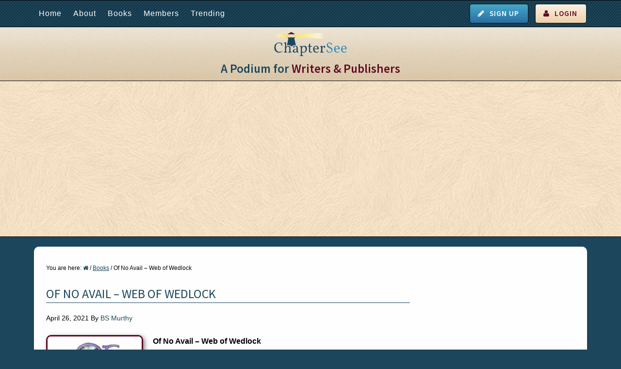

--- FILE ---
content_type: text/html; charset=UTF-8
request_url: https://chaptersee.com/books/of-no-avail-web-of-wedlock/
body_size: 148402
content:
<!DOCTYPE html>
<html lang="en-US">
<head >
<meta charset="UTF-8" />
<meta name="viewport" content="width=device-width, initial-scale=1" />
<meta property="og:url" content="https://chaptersee.com/books/of-no-avail-web-of-wedlock/" />
<meta property="og:image" content="https://chaptersee.com/wp-content/uploads/2021/04/of-no-avail-web-of-wedlock-150x150.jpg" /> 
<meta property="og:description" content="Of No Avail &#8211; Web of Wedlock BS Murthy Copyright@2021BS Murthy Cover image by Gopi Self Imprint F-9, Nandini Mansion, 1-10-234, Ashok Nagar, Hyderabad – 500 020 Other books by BS Murthy – Benign Flame: Saga of Love Jewel-less Crown: Saga of Life Crossing the Mirage – Passing through youth Glaring Shadow &#8211; A stream of [&hellip;]"/><meta property="og:title" content="Of No Avail – Web of Wedlock" />
<meta property="og:image:type" content="image/jpeg" />
<meta property="og:image:width" content="150" />
<meta property="og:image:height" content="150" />
<title>Of No Avail – Web of Wedlock</title>
<meta name='robots' content='max-image-preview:large' />

            <script data-no-defer="1" data-ezscrex="false" data-cfasync="false" data-pagespeed-no-defer data-cookieconsent="ignore">
                var ctPublicFunctions = {"_ajax_nonce":"06345a677e","_rest_nonce":"da48dedb66","_ajax_url":"\/wp-admin\/admin-ajax.php","_rest_url":"https:\/\/chaptersee.com\/wp-json\/","data__cookies_type":"alternative","data__ajax_type":"rest","data__bot_detector_enabled":"1","data__frontend_data_log_enabled":1,"cookiePrefix":"","wprocket_detected":false,"host_url":"chaptersee.com","text__ee_click_to_select":"Click to select the whole data","text__ee_original_email":"The complete one is","text__ee_got_it":"Got it","text__ee_blocked":"Blocked","text__ee_cannot_connect":"Cannot connect","text__ee_cannot_decode":"Can not decode email. Unknown reason","text__ee_email_decoder":"CleanTalk email decoder","text__ee_wait_for_decoding":"The magic is on the way!","text__ee_decoding_process":"Please wait a few seconds while we decode the contact data."}
            </script>
        
            <script data-no-defer="1" data-ezscrex="false" data-cfasync="false" data-pagespeed-no-defer data-cookieconsent="ignore">
                var ctPublic = {"_ajax_nonce":"06345a677e","settings__forms__check_internal":"0","settings__forms__check_external":"0","settings__forms__force_protection":0,"settings__forms__search_test":"1","settings__forms__wc_add_to_cart":"0","settings__data__bot_detector_enabled":"1","settings__sfw__anti_crawler":0,"blog_home":"https:\/\/chaptersee.com\/","pixel__setting":"3","pixel__enabled":false,"pixel__url":null,"data__email_check_before_post":"1","data__email_check_exist_post":"0","data__cookies_type":"alternative","data__key_is_ok":true,"data__visible_fields_required":true,"wl_brandname":"Anti-Spam by CleanTalk","wl_brandname_short":"CleanTalk","ct_checkjs_key":894427468,"emailEncoderPassKey":"3c3be2031d77eb375af927d8c12f7db7","bot_detector_forms_excluded":"W10=","advancedCacheExists":false,"varnishCacheExists":false,"wc_ajax_add_to_cart":false}
            </script>
        <link rel='dns-prefetch' href='//fd.cleantalk.org' />
<link rel='dns-prefetch' href='//cdn.jsdelivr.net' />
<link rel='dns-prefetch' href='//stats.wp.com' />
<link rel='dns-prefetch' href='//fonts.googleapis.com' />
<link rel='dns-prefetch' href='//cdn.openshareweb.com' />
<link rel='dns-prefetch' href='//cdn.shareaholic.net' />
<link rel='dns-prefetch' href='//www.shareaholic.net' />
<link rel='dns-prefetch' href='//analytics.shareaholic.com' />
<link rel='dns-prefetch' href='//recs.shareaholic.com' />
<link rel='dns-prefetch' href='//partner.shareaholic.com' />
<link rel='dns-prefetch' href='//v0.wordpress.com' />
<link rel="alternate" type="application/rss+xml" title="ChapterSee &raquo; Feed" href="https://chaptersee.com/feed/" />
<link rel="alternate" type="application/rss+xml" title="ChapterSee &raquo; Comments Feed" href="https://chaptersee.com/comments/feed/" />
<link rel="alternate" type="application/rss+xml" title="ChapterSee &raquo; Of No Avail – Web of Wedlock Comments Feed" href="https://chaptersee.com/books/of-no-avail-web-of-wedlock/feed/" />
<link rel="alternate" title="oEmbed (JSON)" type="application/json+oembed" href="https://chaptersee.com/wp-json/oembed/1.0/embed?url=https%3A%2F%2Fchaptersee.com%2Fbooks%2Fof-no-avail-web-of-wedlock%2F" />
<link rel="alternate" title="oEmbed (XML)" type="text/xml+oembed" href="https://chaptersee.com/wp-json/oembed/1.0/embed?url=https%3A%2F%2Fchaptersee.com%2Fbooks%2Fof-no-avail-web-of-wedlock%2F&#038;format=xml" />
<link rel="canonical" href="https://chaptersee.com/books/of-no-avail-web-of-wedlock/" />
<!-- Shareaholic - https://www.shareaholic.com -->
<link rel='preload' href='//cdn.shareaholic.net/assets/pub/shareaholic.js' as='script'/>
<script data-no-minify='1' data-cfasync='false'>
_SHR_SETTINGS = {"endpoints":{"local_recs_url":"https:\/\/chaptersee.com\/wp-admin\/admin-ajax.php?action=shareaholic_permalink_related","ajax_url":"https:\/\/chaptersee.com\/wp-admin\/admin-ajax.php","share_counts_url":"https:\/\/chaptersee.com\/wp-admin\/admin-ajax.php?action=shareaholic_share_counts_api"},"site_id":"a2934dd15bbbb4e59388d2a1049bc296","url_components":{"year":"2021","monthnum":"04","day":"26","hour":"07","minute":"22","second":"50","post_id":"5849","postname":"of-no-avail-web-of-wedlock","category":"uncategorized"}};
</script>
<script data-no-minify='1' data-cfasync='false' src='//cdn.shareaholic.net/assets/pub/shareaholic.js' data-shr-siteid='a2934dd15bbbb4e59388d2a1049bc296' async ></script>

<!-- Shareaholic Content Tags -->
<meta name='shareaholic:site_name' content='ChapterSee' />
<meta name='shareaholic:language' content='en-US' />
<meta name='shareaholic:url' content='https://chaptersee.com/books/of-no-avail-web-of-wedlock/' />
<meta name='shareaholic:keywords' content='type:books' />
<meta name='shareaholic:article_published_time' content='2021-04-26T07:22:50-04:00' />
<meta name='shareaholic:article_modified_time' content='2021-05-01T13:57:00-04:00' />
<meta name='shareaholic:shareable_page' content='true' />
<meta name='shareaholic:article_author_name' content='BS Murthy' />
<meta name='shareaholic:site_id' content='a2934dd15bbbb4e59388d2a1049bc296' />
<meta name='shareaholic:wp_version' content='9.7.13' />
<meta name='shareaholic:image' content='https://chaptersee.com/wp-content/uploads/2021/04/of-no-avail-web-of-wedlock-640x970.jpg' />
<!-- Shareaholic Content Tags End -->
<style id='wp-img-auto-sizes-contain-inline-css' type='text/css'>
img:is([sizes=auto i],[sizes^="auto," i]){contain-intrinsic-size:3000px 1500px}
/*# sourceURL=wp-img-auto-sizes-contain-inline-css */
</style>
<link rel='stylesheet' id='rcpt_style-css' href='https://chaptersee.com/wp-content/plugins/recent_custom_post_type/media/style.css?ver=6.9' type='text/css' media='all' />
<link rel='stylesheet' id='dashicons-css' href='https://chaptersee.com/wp-includes/css/dashicons.min.css?ver=6.9' type='text/css' media='all' />
<link rel='stylesheet' id='menu-icons-extra-css' href='https://chaptersee.com/wp-content/plugins/menu-icons/css/extra.min.css?ver=0.13.20' type='text/css' media='all' />
<link rel='stylesheet' id='chaptersee-css' href='https://chaptersee.com/wp-content/themes/chsee/style.css?ver=1.0.1' type='text/css' media='all' />
<style id='wp-emoji-styles-inline-css' type='text/css'>

	img.wp-smiley, img.emoji {
		display: inline !important;
		border: none !important;
		box-shadow: none !important;
		height: 1em !important;
		width: 1em !important;
		margin: 0 0.07em !important;
		vertical-align: -0.1em !important;
		background: none !important;
		padding: 0 !important;
	}
/*# sourceURL=wp-emoji-styles-inline-css */
</style>
<style id='wp-block-library-inline-css' type='text/css'>
:root{--wp-block-synced-color:#7a00df;--wp-block-synced-color--rgb:122,0,223;--wp-bound-block-color:var(--wp-block-synced-color);--wp-editor-canvas-background:#ddd;--wp-admin-theme-color:#007cba;--wp-admin-theme-color--rgb:0,124,186;--wp-admin-theme-color-darker-10:#006ba1;--wp-admin-theme-color-darker-10--rgb:0,107,160.5;--wp-admin-theme-color-darker-20:#005a87;--wp-admin-theme-color-darker-20--rgb:0,90,135;--wp-admin-border-width-focus:2px}@media (min-resolution:192dpi){:root{--wp-admin-border-width-focus:1.5px}}.wp-element-button{cursor:pointer}:root .has-very-light-gray-background-color{background-color:#eee}:root .has-very-dark-gray-background-color{background-color:#313131}:root .has-very-light-gray-color{color:#eee}:root .has-very-dark-gray-color{color:#313131}:root .has-vivid-green-cyan-to-vivid-cyan-blue-gradient-background{background:linear-gradient(135deg,#00d084,#0693e3)}:root .has-purple-crush-gradient-background{background:linear-gradient(135deg,#34e2e4,#4721fb 50%,#ab1dfe)}:root .has-hazy-dawn-gradient-background{background:linear-gradient(135deg,#faaca8,#dad0ec)}:root .has-subdued-olive-gradient-background{background:linear-gradient(135deg,#fafae1,#67a671)}:root .has-atomic-cream-gradient-background{background:linear-gradient(135deg,#fdd79a,#004a59)}:root .has-nightshade-gradient-background{background:linear-gradient(135deg,#330968,#31cdcf)}:root .has-midnight-gradient-background{background:linear-gradient(135deg,#020381,#2874fc)}:root{--wp--preset--font-size--normal:16px;--wp--preset--font-size--huge:42px}.has-regular-font-size{font-size:1em}.has-larger-font-size{font-size:2.625em}.has-normal-font-size{font-size:var(--wp--preset--font-size--normal)}.has-huge-font-size{font-size:var(--wp--preset--font-size--huge)}.has-text-align-center{text-align:center}.has-text-align-left{text-align:left}.has-text-align-right{text-align:right}.has-fit-text{white-space:nowrap!important}#end-resizable-editor-section{display:none}.aligncenter{clear:both}.items-justified-left{justify-content:flex-start}.items-justified-center{justify-content:center}.items-justified-right{justify-content:flex-end}.items-justified-space-between{justify-content:space-between}.screen-reader-text{border:0;clip-path:inset(50%);height:1px;margin:-1px;overflow:hidden;padding:0;position:absolute;width:1px;word-wrap:normal!important}.screen-reader-text:focus{background-color:#ddd;clip-path:none;color:#444;display:block;font-size:1em;height:auto;left:5px;line-height:normal;padding:15px 23px 14px;text-decoration:none;top:5px;width:auto;z-index:100000}html :where(.has-border-color){border-style:solid}html :where([style*=border-top-color]){border-top-style:solid}html :where([style*=border-right-color]){border-right-style:solid}html :where([style*=border-bottom-color]){border-bottom-style:solid}html :where([style*=border-left-color]){border-left-style:solid}html :where([style*=border-width]){border-style:solid}html :where([style*=border-top-width]){border-top-style:solid}html :where([style*=border-right-width]){border-right-style:solid}html :where([style*=border-bottom-width]){border-bottom-style:solid}html :where([style*=border-left-width]){border-left-style:solid}html :where(img[class*=wp-image-]){height:auto;max-width:100%}:where(figure){margin:0 0 1em}html :where(.is-position-sticky){--wp-admin--admin-bar--position-offset:var(--wp-admin--admin-bar--height,0px)}@media screen and (max-width:600px){html :where(.is-position-sticky){--wp-admin--admin-bar--position-offset:0px}}

/*# sourceURL=wp-block-library-inline-css */
</style><style id='global-styles-inline-css' type='text/css'>
:root{--wp--preset--aspect-ratio--square: 1;--wp--preset--aspect-ratio--4-3: 4/3;--wp--preset--aspect-ratio--3-4: 3/4;--wp--preset--aspect-ratio--3-2: 3/2;--wp--preset--aspect-ratio--2-3: 2/3;--wp--preset--aspect-ratio--16-9: 16/9;--wp--preset--aspect-ratio--9-16: 9/16;--wp--preset--color--black: #000000;--wp--preset--color--cyan-bluish-gray: #abb8c3;--wp--preset--color--white: #ffffff;--wp--preset--color--pale-pink: #f78da7;--wp--preset--color--vivid-red: #cf2e2e;--wp--preset--color--luminous-vivid-orange: #ff6900;--wp--preset--color--luminous-vivid-amber: #fcb900;--wp--preset--color--light-green-cyan: #7bdcb5;--wp--preset--color--vivid-green-cyan: #00d084;--wp--preset--color--pale-cyan-blue: #8ed1fc;--wp--preset--color--vivid-cyan-blue: #0693e3;--wp--preset--color--vivid-purple: #9b51e0;--wp--preset--gradient--vivid-cyan-blue-to-vivid-purple: linear-gradient(135deg,rgb(6,147,227) 0%,rgb(155,81,224) 100%);--wp--preset--gradient--light-green-cyan-to-vivid-green-cyan: linear-gradient(135deg,rgb(122,220,180) 0%,rgb(0,208,130) 100%);--wp--preset--gradient--luminous-vivid-amber-to-luminous-vivid-orange: linear-gradient(135deg,rgb(252,185,0) 0%,rgb(255,105,0) 100%);--wp--preset--gradient--luminous-vivid-orange-to-vivid-red: linear-gradient(135deg,rgb(255,105,0) 0%,rgb(207,46,46) 100%);--wp--preset--gradient--very-light-gray-to-cyan-bluish-gray: linear-gradient(135deg,rgb(238,238,238) 0%,rgb(169,184,195) 100%);--wp--preset--gradient--cool-to-warm-spectrum: linear-gradient(135deg,rgb(74,234,220) 0%,rgb(151,120,209) 20%,rgb(207,42,186) 40%,rgb(238,44,130) 60%,rgb(251,105,98) 80%,rgb(254,248,76) 100%);--wp--preset--gradient--blush-light-purple: linear-gradient(135deg,rgb(255,206,236) 0%,rgb(152,150,240) 100%);--wp--preset--gradient--blush-bordeaux: linear-gradient(135deg,rgb(254,205,165) 0%,rgb(254,45,45) 50%,rgb(107,0,62) 100%);--wp--preset--gradient--luminous-dusk: linear-gradient(135deg,rgb(255,203,112) 0%,rgb(199,81,192) 50%,rgb(65,88,208) 100%);--wp--preset--gradient--pale-ocean: linear-gradient(135deg,rgb(255,245,203) 0%,rgb(182,227,212) 50%,rgb(51,167,181) 100%);--wp--preset--gradient--electric-grass: linear-gradient(135deg,rgb(202,248,128) 0%,rgb(113,206,126) 100%);--wp--preset--gradient--midnight: linear-gradient(135deg,rgb(2,3,129) 0%,rgb(40,116,252) 100%);--wp--preset--font-size--small: 13px;--wp--preset--font-size--medium: 20px;--wp--preset--font-size--large: 36px;--wp--preset--font-size--x-large: 42px;--wp--preset--spacing--20: 0.44rem;--wp--preset--spacing--30: 0.67rem;--wp--preset--spacing--40: 1rem;--wp--preset--spacing--50: 1.5rem;--wp--preset--spacing--60: 2.25rem;--wp--preset--spacing--70: 3.38rem;--wp--preset--spacing--80: 5.06rem;--wp--preset--shadow--natural: 6px 6px 9px rgba(0, 0, 0, 0.2);--wp--preset--shadow--deep: 12px 12px 50px rgba(0, 0, 0, 0.4);--wp--preset--shadow--sharp: 6px 6px 0px rgba(0, 0, 0, 0.2);--wp--preset--shadow--outlined: 6px 6px 0px -3px rgb(255, 255, 255), 6px 6px rgb(0, 0, 0);--wp--preset--shadow--crisp: 6px 6px 0px rgb(0, 0, 0);}:where(.is-layout-flex){gap: 0.5em;}:where(.is-layout-grid){gap: 0.5em;}body .is-layout-flex{display: flex;}.is-layout-flex{flex-wrap: wrap;align-items: center;}.is-layout-flex > :is(*, div){margin: 0;}body .is-layout-grid{display: grid;}.is-layout-grid > :is(*, div){margin: 0;}:where(.wp-block-columns.is-layout-flex){gap: 2em;}:where(.wp-block-columns.is-layout-grid){gap: 2em;}:where(.wp-block-post-template.is-layout-flex){gap: 1.25em;}:where(.wp-block-post-template.is-layout-grid){gap: 1.25em;}.has-black-color{color: var(--wp--preset--color--black) !important;}.has-cyan-bluish-gray-color{color: var(--wp--preset--color--cyan-bluish-gray) !important;}.has-white-color{color: var(--wp--preset--color--white) !important;}.has-pale-pink-color{color: var(--wp--preset--color--pale-pink) !important;}.has-vivid-red-color{color: var(--wp--preset--color--vivid-red) !important;}.has-luminous-vivid-orange-color{color: var(--wp--preset--color--luminous-vivid-orange) !important;}.has-luminous-vivid-amber-color{color: var(--wp--preset--color--luminous-vivid-amber) !important;}.has-light-green-cyan-color{color: var(--wp--preset--color--light-green-cyan) !important;}.has-vivid-green-cyan-color{color: var(--wp--preset--color--vivid-green-cyan) !important;}.has-pale-cyan-blue-color{color: var(--wp--preset--color--pale-cyan-blue) !important;}.has-vivid-cyan-blue-color{color: var(--wp--preset--color--vivid-cyan-blue) !important;}.has-vivid-purple-color{color: var(--wp--preset--color--vivid-purple) !important;}.has-black-background-color{background-color: var(--wp--preset--color--black) !important;}.has-cyan-bluish-gray-background-color{background-color: var(--wp--preset--color--cyan-bluish-gray) !important;}.has-white-background-color{background-color: var(--wp--preset--color--white) !important;}.has-pale-pink-background-color{background-color: var(--wp--preset--color--pale-pink) !important;}.has-vivid-red-background-color{background-color: var(--wp--preset--color--vivid-red) !important;}.has-luminous-vivid-orange-background-color{background-color: var(--wp--preset--color--luminous-vivid-orange) !important;}.has-luminous-vivid-amber-background-color{background-color: var(--wp--preset--color--luminous-vivid-amber) !important;}.has-light-green-cyan-background-color{background-color: var(--wp--preset--color--light-green-cyan) !important;}.has-vivid-green-cyan-background-color{background-color: var(--wp--preset--color--vivid-green-cyan) !important;}.has-pale-cyan-blue-background-color{background-color: var(--wp--preset--color--pale-cyan-blue) !important;}.has-vivid-cyan-blue-background-color{background-color: var(--wp--preset--color--vivid-cyan-blue) !important;}.has-vivid-purple-background-color{background-color: var(--wp--preset--color--vivid-purple) !important;}.has-black-border-color{border-color: var(--wp--preset--color--black) !important;}.has-cyan-bluish-gray-border-color{border-color: var(--wp--preset--color--cyan-bluish-gray) !important;}.has-white-border-color{border-color: var(--wp--preset--color--white) !important;}.has-pale-pink-border-color{border-color: var(--wp--preset--color--pale-pink) !important;}.has-vivid-red-border-color{border-color: var(--wp--preset--color--vivid-red) !important;}.has-luminous-vivid-orange-border-color{border-color: var(--wp--preset--color--luminous-vivid-orange) !important;}.has-luminous-vivid-amber-border-color{border-color: var(--wp--preset--color--luminous-vivid-amber) !important;}.has-light-green-cyan-border-color{border-color: var(--wp--preset--color--light-green-cyan) !important;}.has-vivid-green-cyan-border-color{border-color: var(--wp--preset--color--vivid-green-cyan) !important;}.has-pale-cyan-blue-border-color{border-color: var(--wp--preset--color--pale-cyan-blue) !important;}.has-vivid-cyan-blue-border-color{border-color: var(--wp--preset--color--vivid-cyan-blue) !important;}.has-vivid-purple-border-color{border-color: var(--wp--preset--color--vivid-purple) !important;}.has-vivid-cyan-blue-to-vivid-purple-gradient-background{background: var(--wp--preset--gradient--vivid-cyan-blue-to-vivid-purple) !important;}.has-light-green-cyan-to-vivid-green-cyan-gradient-background{background: var(--wp--preset--gradient--light-green-cyan-to-vivid-green-cyan) !important;}.has-luminous-vivid-amber-to-luminous-vivid-orange-gradient-background{background: var(--wp--preset--gradient--luminous-vivid-amber-to-luminous-vivid-orange) !important;}.has-luminous-vivid-orange-to-vivid-red-gradient-background{background: var(--wp--preset--gradient--luminous-vivid-orange-to-vivid-red) !important;}.has-very-light-gray-to-cyan-bluish-gray-gradient-background{background: var(--wp--preset--gradient--very-light-gray-to-cyan-bluish-gray) !important;}.has-cool-to-warm-spectrum-gradient-background{background: var(--wp--preset--gradient--cool-to-warm-spectrum) !important;}.has-blush-light-purple-gradient-background{background: var(--wp--preset--gradient--blush-light-purple) !important;}.has-blush-bordeaux-gradient-background{background: var(--wp--preset--gradient--blush-bordeaux) !important;}.has-luminous-dusk-gradient-background{background: var(--wp--preset--gradient--luminous-dusk) !important;}.has-pale-ocean-gradient-background{background: var(--wp--preset--gradient--pale-ocean) !important;}.has-electric-grass-gradient-background{background: var(--wp--preset--gradient--electric-grass) !important;}.has-midnight-gradient-background{background: var(--wp--preset--gradient--midnight) !important;}.has-small-font-size{font-size: var(--wp--preset--font-size--small) !important;}.has-medium-font-size{font-size: var(--wp--preset--font-size--medium) !important;}.has-large-font-size{font-size: var(--wp--preset--font-size--large) !important;}.has-x-large-font-size{font-size: var(--wp--preset--font-size--x-large) !important;}
/*# sourceURL=global-styles-inline-css */
</style>

<style id='classic-theme-styles-inline-css' type='text/css'>
/*! This file is auto-generated */
.wp-block-button__link{color:#fff;background-color:#32373c;border-radius:9999px;box-shadow:none;text-decoration:none;padding:calc(.667em + 2px) calc(1.333em + 2px);font-size:1.125em}.wp-block-file__button{background:#32373c;color:#fff;text-decoration:none}
/*# sourceURL=/wp-includes/css/classic-themes.min.css */
</style>
<link rel='stylesheet' id='cleantalk-public-css-css' href='https://chaptersee.com/wp-content/plugins/cleantalk-spam-protect/css/cleantalk-public.min.css?ver=6.70.1_1766589970' type='text/css' media='all' />
<link rel='stylesheet' id='cleantalk-email-decoder-css-css' href='https://chaptersee.com/wp-content/plugins/cleantalk-spam-protect/css/cleantalk-email-decoder.min.css?ver=6.70.1_1766589970' type='text/css' media='all' />
<link rel='stylesheet' id='google-fonts-css' href='//fonts.googleapis.com/css?family=Open+Sans%3A400italic%2C600italic%2C400%2C600%7CSource+Sans+Pro%3A400%2C600&#038;ver=1.0.1' type='text/css' media='all' />
<link rel='stylesheet' id='chsee-mobile-menu-styles-css' href='https://chaptersee.com/wp-content/themes/chsee/css/mobile-menu.css?ver=1.0.1' type='text/css' media='all' />
<link rel='stylesheet' id='font-awesome-css' href='https://cdn.jsdelivr.net/fontawesome/4.4.0/css/font-awesome.min.css?ver=1.0.1' type='text/css' media='all' />
<link rel='stylesheet' id='mar-font-sizer-styles-css' href='https://chaptersee.com/wp-content/themes/chsee/css/font-sizer.css?ver=1.0.1' type='text/css' media='all' />
<link rel='stylesheet' id='simple-social-icons-font-css' href='https://chaptersee.com/wp-content/plugins/simple-social-icons/css/style.css?ver=4.0.0' type='text/css' media='all' />
<script type="text/javascript" src="https://chaptersee.com/wp-includes/js/jquery/jquery.min.js?ver=3.7.1" id="jquery-core-js"></script>
<script type="text/javascript" src="https://chaptersee.com/wp-includes/js/jquery/jquery-migrate.min.js?ver=3.4.1" id="jquery-migrate-js"></script>
<script type="text/javascript" src="https://chaptersee.com/wp-content/plugins/cleantalk-spam-protect/js/apbct-public-bundle.min.js?ver=6.70.1_1766589970" id="apbct-public-bundle.min-js-js"></script>
<script type="text/javascript" src="https://fd.cleantalk.org/ct-bot-detector-wrapper.js?ver=6.70.1" id="ct_bot_detector-js" defer="defer" data-wp-strategy="defer"></script>
<script type="text/javascript" src="https://chaptersee.com/wp-content/themes/chsee/js/mobilemenu.js?ver=1.0.0" id="mobile-menu-js"></script>
<link rel="https://api.w.org/" href="https://chaptersee.com/wp-json/" /><link rel="EditURI" type="application/rsd+xml" title="RSD" href="https://chaptersee.com/xmlrpc.php?rsd" />
        <script type="text/javascript">
            var ajaxurl = "https://chaptersee.com/wp-admin/admin-ajax.php";
        </script>
		
	<script type="text/javascript">var ajaxurl = 'https://chaptersee.com/wp-admin/admin-ajax.php';</script>


 <!-- OneAll.com / Social Login for WordPress / v5.10.0 -->
<script data-cfasync="false" type="text/javascript">
 (function() {
  var oa = document.createElement('script'); oa.type = 'text/javascript';
  oa.async = true; oa.src = 'https://chapterseecom.api.oneall.com/socialize/library.js';
  var s = document.getElementsByTagName('script')[0]; s.parentNode.insertBefore(oa, s);
 })();
</script>
	<style>img#wpstats{display:none}</style>
		<link rel="icon" href="https://chaptersee.com/wp-content/themes/chsee/images/favicon.ico" />
<script>
  (function(i,s,o,g,r,a,m){i['GoogleAnalyticsObject']=r;i[r]=i[r]||function(){
  (i[r].q=i[r].q||[]).push(arguments)},i[r].l=1*new Date();a=s.createElement(o),
  m=s.getElementsByTagName(o)[0];a.async=1;a.src=g;m.parentNode.insertBefore(a,m)
  })(window,document,'script','//www.google-analytics.com/analytics.js','ga');

  ga('create', 'UA-55985970-1', 'auto');
  ga('send', 'pageview');

</script><link rel='stylesheet' id='daves-wordpress-live-search-css' href='https://chaptersee.com/wp-content/plugins/daves-wordpress-live-search/css/daves-wordpress-live-search_custom.css?ver=6.9' type='text/css' media='all' />
<style type="text/css">            ul.dwls_search_results {
              width: 200px;
            }
            ul.dwls_search_results li {
              color: #ffffff;
              background-color: #122e3c;
            }
            .search_footer {
              background-color: #3488b3;
            }
            .search_footer a,
            .search_footer a:visited {
              color: #ffffff;
            }
            ul.dwls_search_results li a, ul.dwls_search_results li a:visited {
              color: #ffffff;
            }
            ul.dwls_search_results li:hover
            {
              background-color: #3488b3;
            }
            ul.dwls_search_results li {
              border-bottom: 1px solid #ffffff;
            }            ul.dwls_search_results {
              -moz-box-shadow: 5px 5px 3px #222;
              -webkit-box-shadow: 5px 5px 3px #222;
              box-shadow: 5px 5px 3px #222;
            }</style><script src="/wp-content/mu-plugins/captaincore-analytics.js" data-site="WEYVLFPG" defer></script>
		<style type="text/css" id="wp-custom-css">
			/*
Welcome to Custom CSS!

To learn how this works, see http://wp.me/PEmnE-Bt
*/		</style>
		<style type="text/css">
.paypal-donations { text-align: center !important }
</style>
</head>
<body class="bp-legacy wp-singular books-template-default single single-books postid-5849 wp-theme-genesis wp-child-theme-chsee header-image content-sidebar genesis-breadcrumbs-visible genesis-footer-widgets-hidden" itemscope itemtype="https://schema.org/WebPage"><div class="site-container"><div class="bp-nav-container-mobile"><div class="wrap">			<a class="bp-nav-button register" title="Register" href="/register/">Sign Up</a><a class="bp-nav-button login" title="Login" href="/wp-login.php">Login</a>
			</div></div><nav class="nav-mobile" role="navigation" itemscope="itemscope" itemtype="http://schema.org/SiteNavigationElement"><div class="wrap"><ul id="menu-mobile-navigation" class="menu genesis-nav-menu menu-mobile"><li id="menu-item-69" class="menu-item menu-item-type-custom menu-item-object-custom menu-item-home menu-item-69"><a href="https://chaptersee.com/" itemprop="url">Home</a></li>
<li id="menu-item-213" class="menu-item menu-item-type-post_type menu-item-object-page menu-item-213"><a href="https://chaptersee.com/about/" itemprop="url">About</a></li>
<li id="menu-item-195" class="menu-item menu-item-type-custom menu-item-object-custom menu-item-has-children menu-item-195"><a href="/books" itemprop="url">Books</a>
<ul class="sub-menu">
	<li id="menu-item-199" class="menu-item menu-item-type-post_type menu-item-object-page menu-item-199"><a href="https://chaptersee.com/published-books/" itemprop="url">Published Books</a></li>
	<li id="menu-item-200" class="menu-item menu-item-type-post_type menu-item-object-page menu-item-200"><a href="https://chaptersee.com/unpublished-books/" itemprop="url">Unpublished Books</a></li>
</ul>
</li>
<li id="menu-item-71" class="menu-item menu-item-type-post_type menu-item-object-buddypress menu-item-has-children menu-item-71"><a href="https://chaptersee.com/members/" itemprop="url">Members</a>
<ul class="sub-menu">
	<li id="menu-item-253" class="menu-item menu-item-type-post_type menu-item-object-page menu-item-253"><a href="https://chaptersee.com/writers/" itemprop="url">Writers</a></li>
	<li id="menu-item-252" class="menu-item menu-item-type-post_type menu-item-object-page menu-item-252"><a href="https://chaptersee.com/publishers/" itemprop="url">Publishers</a></li>
</ul>
</li>
<li id="menu-item-4030" class="menu-item menu-item-type-post_type menu-item-object-page menu-item-4030"><a href="https://chaptersee.com/trending/" itemprop="url">Trending</a></li>
<div class="bp-nav-container"><a class="bp-nav-button register" title="Register" href="/register/">Sign Up</a><a class="bp-nav-button login" title="Login" href="/wp-login.php">Login</a></div></ul></div></nav><header class="site-header" itemscope itemtype="https://schema.org/WPHeader"><div class="wrap">  <div class="header-content">
    <div class="header-content-logo"></div>
    <h4 class="header-content-text">
		A Podium for <span class="header-content-highlighted-text">Writers &amp; Publishers</span>
		</h4>
  </div>
</div></header><div class="after-header-container"><div class="chapsee-header-ad-widget-area"><section id="enhancedtextwidget-7" class="widget-odd widget-last widget-first widget-1 widget widget_text enhanced-text-widget"><div class="widget-wrap"><div class="textwidget widget-text"><script async src="//pagead2.googlesyndication.com/pagead/js/adsbygoogle.js"></script>
<!-- Header Ad -->
<ins class="adsbygoogle"
     style="display:block"
     data-ad-client="ca-pub-4192501757658217"
     data-ad-slot="1825861196"
     data-ad-format="auto"></ins>
<script>
(adsbygoogle = window.adsbygoogle || []).push({});
</script>
</div></div></section>
</div></div><div class="site-inner"><div class="wrap"><div class="content-sidebar-wrap"><main class="content"><div class="breadcrumb" itemprop="breadcrumb" itemscope itemtype="https://schema.org/BreadcrumbList">You are here: <span class="breadcrumb-link-wrap" itemprop="itemListElement" itemscope itemtype="https://schema.org/ListItem"><a class="breadcrumb-link" href="https://chaptersee.com/" itemprop="item"><span class="breadcrumb-link-text-wrap" itemprop="name">Home</span></a><meta itemprop="position" content="1"></span> <span aria-label="breadcrumb separator">/</span> <span class="breadcrumb-link-wrap" itemprop="itemListElement" itemscope itemtype="https://schema.org/ListItem"><a class="breadcrumb-link" href="https://chaptersee.com/books/" itemprop="item"><span class="breadcrumb-link-text-wrap" itemprop="name">Books</span></a><meta itemprop="position" content="2"></span> <span aria-label="breadcrumb separator">/</span> Of No Avail – Web of Wedlock</div>
	<div class="post-5849 books type-books status-publish has-post-thumbnail genres-coming-of-age-novel genres-contemporary-romance genres-indian-fiction genres-indian-novel genres-indian-writing-in-english genres-literary-fiction genres-love-and-loss genres-novella genres-old-flame genres-romantic-suspense genres-self-awareness genres-self-improvement genres-womens-fiction genres-young-adult genres-young-adult-romance entry" id="post-5849">


	<h1 class="entry-title">
		Of No Avail – Web of Wedlock	</h1>
		<p class="entry-meta"><time class="entry-time" itemprop="datePublished" datetime="2021-04-26T07:22:50-04:00">April 26, 2021</time> By <span class="entry-author" itemprop="author" itemscope itemtype="https://schema.org/Person"><a href="https://chaptersee.com/author/bsmurthy/" class="entry-author-link" rel="author" itemprop="url"><span class="entry-author-name" itemprop="name">BS Murthy</span></a></span> <span class="entry-comments-link"><a href="https://chaptersee.com/books/of-no-avail-web-of-wedlock/#respond">Leave a Comment</a></span> </p>			<div class="book-thumb-container">
		<img class="book-thumb" src="https://chaptersee.com/wp-content/uploads/2021/04/of-no-avail-web-of-wedlock-198x300.jpg" alt="" />				<a class="buy-from-amazon" href="http://www.amazon.com/gp/product/B08RXXGPPD/ref=as_li_tl?ie=UTF8&camp=1789&creative=9325&creativeASIN=B08RXXGPPD&linkCode=as2&tag=chasee06-20&linkId=LK3RDMYAT2WRD2JZ" target="_blank"></a>
				</div>
		<div style='display:none;' class='shareaholic-canvas' data-app='share_buttons' data-title='Of No Avail – Web of Wedlock' data-link='https://chaptersee.com/books/of-no-avail-web-of-wedlock/' data-app-id-name='post_above_content'></div><p><strong>Of No Avail &#8211; Web of Wedlock</strong></p>
<p>BS Murthy</p>
<p>Copyright@2021BS Murthy</p>
<p>Cover image by Gopi</p>
<p><strong>Self Imprint</strong></p>
<p>F-9, Nandini Mansion,</p>
<p>1-10-234, Ashok Nagar,</p>
<p>Hyderabad – 500 020</p>
<p><span style="color: #800000;"><strong><em>Other books by BS Murthy</em> –</strong></span></p>
<p>Benign Flame: Saga of Love</p>
<p>Jewel-less Crown: Saga of Life</p>
<p>Crossing the Mirage – Passing through youth</p>
<p>Glaring Shadow &#8211; A stream of consciousness novel</p>
<p>Prey on the Prowl – A Crime Novel</p>
<p>Stories Varied &#8211; A Book of short Stories</p>
<p>Onto the Stage – Slighted Souls and other stage and radio plays</p>
<p>Puppets of Faith: Theory of Communal Strife (A Critical Appraisal of Islamic Faith, Indian Polity ‘n More)</p>
<p>Bhagvad -Gita: Treatise of self –help (A translation in verses)</p>
<p>Sundara Kãnda &#8211; Hanuman’s Odyssey (A translation in verses)</p>
<p><em><strong>Dedicated to –</strong></em></p>
<p>the flawless Bullipapa, my distant cousin,</p>
<p>with whom I had savored the fruits of our platonic love</p>
<p>before she attained moksha at the young age of twenty-six.</p>
<p>&nbsp;</p>
<p><span style="color: #800000;"><strong>Part 1</strong></span></p>
<p>ALL MARRIAGES ARE MADE IN HEAVEN BUT SOME ARE DELAYED ON EARTH:</p>
<p>WE ENDEAVOUR TO HASTEN THEM ALL.</p>
<p>So read the billing at Renuka Marriage Bureau.</p>
<p>Rushing to Venu, Priya reread the same.</p>
<p>‘Oh, how fortuitous!’ she thought excitedly as she walked up to her car. ‘So, I could wed him now. Going by his photograph, he looks handsomer than ever; if anything, that streak of grey hair only lends him an aura of its own! It’s as well that he doesn’t dye his hair as most dandies would, more so while seeking a bride. Isn’t it true to his character; being truthful to himself, and to others as well. So, he’s divorced, which means that he was married; what was his wife like; could he have wed on the rebound? How long would’ve their marriage lasted; what could’ve gone wrong with their wedlock? By the way, have the roughs and toughs of his marital life affected his amiable disposition? May not have been, given the softness of his visage in that picture; oh, how I was tempted to flick it from that folder! But why did my sense of decency tie my hands when fate itself played foul with me; didn’t it make me reject his hand out of hand?’</p>
<p>Having reached her car, and sitting still at the steering, she continued to take the clock back in time, ‘How I used to like him in those days, but fate made me blind to his marital charms. But now he’s nearing forty-four and I’m touching thirty-nine; so what, as age has seemingly spared us both its ravages of time to afford us a hectic time to make up for our lost time. Maybe that’s why he looks at his handsomest best and my allure too is at its peak; wont’ all those ogling eyes tell that? Now that his picture has brought my loss to the fore, nearly two decades after our parting of ways, is it that fate has come to repent its thoughtless act? But is it going to redress its wrong doing? If so, when he sees me now, won’t it induce romantic impulses in him replacing his bitter memories of our parting? And for all that, ours could be one such marriage made in heaven that got delayed on earth. Maybe his divorce portends that. But still, given his past hurt and my present proclivities, would he like to own me? Well, I would know that soon enough, won’t I? But come what may, I won’t lose him this time for I can’t bear his loss anymore.’</p>
<p>Having resolved thus, she started her car to steer it to her newfound destination. In time, as the address led her to a middle-class setting, parking her car by the roadside, she rushed to Venu’s first-floor flat only to hold herself at the threshold. Soon though, as the doorbell couldn’t clear the hurdle, seeing the irony of it all, she went back to the car to continue her wait.</p>
<p>‘Would he be able to recognize me at all?’ she thought as his fortuitous absence made her lose the ecstatic momentum his memory had generated. ‘Surely, he would’ve pushed me out of his memory; if not for anything but for peace of mind. Moreover, twenty-years are too many for any to nurse an unrequited love. But once I announce myself, how would he react to my visit? Maybe for old time’s sake, he won’t turn me away straight away but surely he may not warm up to me, why should he? In that case, what could be the outcome of our cold encounter? Won’t he try to get even with me if I were to propose? Won’t hurt egos tend to go wayward in weird ways? Haven’t I seen that happen with Rekha’s hubby? So I should not let his temptation to score over me ruin the opportunity that life has at last presented to us. It makes sense to soften his hurt and win his trust to bring him around. But what if he tries to dismiss me at the doorstep itself? Well, he would know I’m no pushover of a gatecrasher.’</p>
<p>Checking the time, when she looked into the rear mirror, she saw a motorbike zooming near, and as it passed her by, turning her gaze through the windscreen, she saw the helmeted rider steer it through the compound gate. Sensing that it was Venu, she readily got down from the car to catch up with him but as her common sense cautioned her to allow him time to refresh, she got back into her car to wait for a while.</p>
<p>Soon though, as her eagerness got the better of her patience, with her heart in her mouth, she set out for a date with her destiny; but having reached the threshold, unable to decide about the period of a decent wait to cross it, she stood rooted there for long. At last, though driven by an irresistible desire for his espial, yet she knocked at the door tentatively but as Venu opened it immediately, she lost her way with the words that she had been rehearsing relentlessly.</p>
<p>However, seeing his face acquire that look, which the first look at a desirable woman induces in man, she readied her eyes to discern the nuances in his demeanor even as hers followed suit as an enamored female of a male. Soon, seeing the evolving signals of recall inevitably progress into signs of surprise, she presented him her smile dimples.</p>
<p>“What a surprise,” he said excitedly.</p>
<p>“Your face tells,” she said coyly.</p>
<p>“Come on in,” he said wide opening the door.</p>
<p>“But I seek a customary entry?” she said standing still.</p>
<p>“I don’t get you,” he said confusedly.</p>
<p>“Can’t wait till you get it,” she said flirtingly and stepped in.</p>
<p>“You haven’t changed much,” he said closing the door behind them.</p>
<p>“Your eyes said that much,” she said coquettishly.</p>
<p>“May know I’m wiser to your teases,” he said smilingly.</p>
<p>“I was afraid you might’ve forgotten me,” she said sitting in a sofa.</p>
<p>Then the doorbell rang as if to afford him an interlude to respond to her gambit.</p>
<p>‘He hasn’t taken my name as yet,’ she thought following him with her eyes to the front door. ‘Is he buying time with generalities to try to place me? Maybe his desiring look is more to do with my allure than with his recollection of me. But still, isn’t it good enough for my mission?’</p>
<p>Greeted by a salesman of doormats, Venu was not irritated for once, and having seen him off, he tried to come to grips with the sudden development.</p>
<p>‘What a bolt from the blue?” he tried to figure out his situation. ‘But how on earth she has managed to find me out, and for what purpose? What am I to make out of her peculiar overtures now? Is it her courtesy call after that discourteous send off? Or has she come to take my material stock to revalidate her rebuff then? If so, seeing my setting, won’t she feel vindicated? Why won’t that make a day for me for not giving her a cause for regret? Surely she has realized that I’m bowled by her charms, but how my enamored eyes could’ve hidden the urge her allure surged in me. What a sextraordinary thirty-nine she has turned into now! Whatever, I shouldn’t make a fool of myself yet again; I should see her off before my weakness for her grips me all again.’</p>
<p>“Sorry for coming in the way of your guest,” she said smilingly as he rejoined her.</p>
<p>“Never mind, it’s a trespasser,” he said sitting in the nearby sofa.</p>
<p>“Like me I suppose,” she said feigning to move closer to him.</p>
<p>“What do you mean by that?” he said unable to suppress his mirth.</p>
<p>“You haven’t taken my name as yet,” she said heartily.</p>
<p>“I felt it could embarrass you in my pronunciation,” he said dryly.</p>
<p>“Go ahead, and let me see,” she said coquettishly.</p>
<p>“Priya,” he said in spite of himself.</p>
<p>“I love it, don’t you see that?” she said coyly.</p>
<p>He merely looked at her for a clue to her flirtations.</p>
<p>“Glad you haven’t forgotten me,” she said tentatively.</p>
<p>“I forgot you in the sense that I hardly think about you,” he said unassumingly.</p>
<p>“No faulting you for that,” she said melancholically.</p>
<p>“I’m sure, it wouldn’t have been any different with you,” he said nonchalantly.</p>
<p>“Are you still bitter with me?” she said taking his hand.</p>
<p>While the sensuality of her touch raised the pitch of his flesh, the sensitivity of it insensibly induced empathy in his despondent heart.</p>
<p>“I’m sorry if I’ve sounded so,” he said pressing her hand.</p>
<p>“I know, you’ve every right to feel jilted by me,” she said still holding his hand.</p>
<p>“I was sad for losing you but never felt ditched by you,” he said withdrawing his hand, as if recalling his resolve.</p>
<p>“Don’t tell me that?” she said as much in surprise as in relief.</p>
<p>“You should believe me,” he said.</p>
<p>“I know you don’t lie, so do I,” she said taking back his hand.</p>
<p>“I know that but how do you do now?” he said letting her hold his hand.</p>
<p>“You would know that by and by,” she said mirthfully.</p>
<p>“There could be many threads for us to pick up,” he said in spite of himself.</p>
<p>“But two would do to twain it,” she said tantalizingly.</p>
<p>Beset by doubts all again, unable to enthuse himself, he withdrew his hand.</p>
<p>“Since I’ve taken the lead, I’ve the first right to gather,” she said regardless.</p>
<p>“It’s the same one-upmanship,” he said resignedly.</p>
<p>“So be it,” she said moving closer to him.</p>
<p>“First let me prepare some coffee for us,” he said getting up.</p>
<p>“May I steal the pleasure of it,” she said following him into the kitchen.</p>
<p>Soon, watching the fumes of the coffee decoction she was preparing, he envisioned the similitude of his evaporated marital dreams with her. But equally, as her loving looks and affectionate manner began dissolving his reservations about her, he found himself genuinely warming up to her.</p>
<p>“I never hoped to see you again,” he said taking her hand.</p>
<p>“Sometimes I thought I could,” she said pressing his hand as if demonstrate the reality.</p>
<p>“But what for,” he said.</p>
<p>“That’s for the end,” she said smilingly handing him a cup of coffee with a covetous look that surged his urge.</p>
<p>Then, sipping their coffee without a word, they stared at each other in turns, and having drunk to the dregs, they returned into the drawing room to continue their tête-à-tête.</p>
<p>“I’m all ears now,” she said as they settled in the sofa together.</p>
<p>“If you recall, we first met when I was a in the engineering final year and you, still in the intermediate,” he began his recap, “It didn’t take me long to realize that I was madly in love with you and that your feeling was no more than liking for me. So to say, that enabled me to grasp the nuances of liking and loving – to like is to savor someone’s presence and love is but misery of someone’s absence. Whatever, I nursed our marital hopes as there was no caste hurdle to cross and a status barrier to break for my love. So, wanting to propose to you after your graduation and to be nearer to you till then, after I got my degree, I took up a job in a small-scale unit in your town. Naturally I didn’t have a second thought about giving up some lucrative offers from elsewhere that would’ve afforded a head start to my career,”</p>
<p>“Sorry for being a spoiler in more ways than one, but why didn’t you tell me about it then?” she said grasping his hand as if to convey her pain through her touch as well.</p>
<p>“I didn’t want you to see that as my sacrifice,” he said reminiscently. “Moreover, seeing that your liking was yet to crystallize itself into love, maybe I was afraid that you may even goad me to go my career way. That way, you can say that it was all owing to the selfishness of my love. Whatever, I took you for granted and waited for your graduation to propose to you; so, when you declined my hand, I was as much shattered as surprised. But in the hindsight, we both were still raw then; you were barely nineteen to my nearly twenty-four.”</p>
<p>“So, you felt that I led you up the garden path,” she said ruefully.</p>
<p>“To be honest, that thought never crossed my mind,” he said pressing her hand. “Even otherwise, I always believed that it’s unfair to dub one’s genuine change of heart in the course of courting as jilting. I did realize that the closeness of courtship could expose the chinks in the armors of the enamored, giving rise to second thoughts in either, or both about the tenability of their wedlock. So, your reluctance to accept my proposal made me wonder what it was in me that made an unassuming girl like you think that my hand was not made of the right marital material for you to hold onto. Believe me; it’s no more and no less.”</p>
<p>“Though it’s no excuse,” she said apologetically, having been affected by his magnanimity. “I was too young to have either the foresight or the hindsight of life. What’s worse, I was in an impressionable age then, and as my life would have it, shortly before you proposed, I became friendly with Sudha, who came from an affluent family.  As we readily took to each other, I began spending more of my time in their bungalow, which afforded me a first-hand experience of luxurious living. So, enamored of that life-style, I insensibly started craving for the same, and what’s worse, I came to see our middle-class life as wasteful existence. That’s how I came to raise my marital bar that was beyond even my immense liking for you to clear. Moreover, your contended visage viewed from my ambitious prism seemed too pale for my coveting.”</p>
<p>“Had you opened your mind then, my brain would’ve been spared of so much racking,” he said reminiscently.</p>
<p>“I thought why rub salt into the wound,” she said nostalgically.</p>
<p>“Maybe it’s a good turn from you as otherwise my monetary outlook could’ve got buggered in that nascent stage of my life,” he said philosophically. “Anyway, I hope you’ve got what you wanted.”</p>
<p>“Yes and no, and we’ll come to that later; but tell me what happened with you later,” she said exhibiting an uncanny urgency in her tone.</p>
<p>“After having lost you, it made no sense for me to stick around there,” he picked up the threads of his life all gain. “So, I readily moved over here but it took me quite a while to put all that behind me. But as that only brought the vexations of my bachelorhood to the fore, I let my parents look for my prospective bride. I told you that I was born very late into their marriage and so ever since I got employed, they were keen to marry me off, more so my father, who, by then, was fast nearing his retirement age. I may say in a lighter vein that besides his paternal concern for me, there was a middleclass mindset at work as well for one’s retirement would adversely impact the quantity as well as the quality of the wedding gifts. That is apart from the bargain prices for the related goods and services one’s proportionate position ensues.  So, I readied myself to ascend the altar with my dream bride to supplant the desired one but the dynamics of arranged alliances kept me in the limbo for far too long to my material discomfort.”</p>
<p>He paused for a while as if to come to grips with the impediments in the way of timely marriages.</p>
<p>“To start with, notwithstanding our social inconsequentiality, my father was proud of his pedigree and so was averse to devaluing its progeny by default of an inferior nuptial,” he said nostalgically. “Besides, he was very status conscious, never mind he was but a petty government servant, oh, what vanity! But worst of all, he was a staunch believer in matching the horoscopes of the prospective couple to foresee whether it’s going to be a smooth sailing or the rough weather in their marital waters. Why single him out as that has become an article of faith of one and all, and the hitch is that if the groom’s astrologer predicts a batting wicket, the bride’s <em>jyotishi </em>lays a wet pitch for the same match. As if these impediments are not enough, there are peculiar community constraints and pecuniary family restraints to reckon with that is besides the whims of the bachelors and the fancies of the maidens. And the net outcome of all these human fads and foibles is that weddings tend to remain nonstarters for everyone’s discomfiture.”</p>
<p>“Do you believe in astrological predictions?” she said.</p>
<p>“Least of all matching horoscopes for mismatches,” he said. “If not a fraud, certainly it’s a farce as my own case proves. If the planetary configuration in the seventh house indicates one’s marital course, then astrologically speaking, he or she would only wed the one who would take him or her, on that predetermined path, which means one’s fate ensures that one willy-nilly shuns those not conducing one’s marital destiny and likewise gets slighted by such for the same reason. So, of what avail are these futile astrological exercises proving to be inimical to timely weddings.”</p>
<p>“May I contribute my bit to your philosophical astrology?” she said in all admiration.</p>
<p>“But before that,” he said, “I may say that instead, it would make sense if the psychic profiles of the prospective brides and grooms are sought to be matched for mental compatibility. Say, other persona specifics being more or less the same, two misers form a better wedlock than say, a miser and a moderate. So, we need psychoanalysts and not astrologers for matrimonial advice but still even if one believes that his future is cast in his horoscope, then he should be able to see the irrelevance of these misleading matching exercises. This reminds me of a funny remark about our peculiar penchant to simultaneously pray to a variety of gods and goddesses, which only means that we don’t believe in the power of any of them to fulfill our desires.”</p>
<p>“Some food for thought though,” she said smilingly.</p>
<p>“Over to your examined life,” he said inquisitively.</p>
<p>“Won’t the broken engagements and nays that prelude wedding vows prove that destiny too is prone for second thoughts?” she said meaningfully.</p>
<p>“Maybe that’s destiny’s own course correction,” he said wondering about the import of the moment. “While the combination of idiocies put my wedding on hold, my father’s retirement further impaired my aura in the wedding arena. By then, the dwindled number of matchable brides came to see their would-be in-laws as some sort of a marital overburden they would rather do without. No faulting the nucleus family’s free stirrings as the trappings of the joint family could indeed be oppressive   but at the same time, one shouldn’t lose sight of the moral pinning of life itself. If the in-laws were to remain hard nuts to crack, maybe, its fine for the wife to scoot as the burden shifts to her man to rein in his folks, but to per se object to their presence in her home itself, never mind their amiable nature, is socially alarming.”</p>
<p>“Sadly, life fails to balance itself, so it seems” she said melancholically.</p>
<p>“Maybe that’s true about individual life,” he said noticing her changed demeanor, “but when it comes to life as a whole, it has a way of balancing itself.  Even as my eligibility as a groom was getting degraded by degrees, so as to make her a match for me, life had contrived to keep Chitra’s marital dreams on hold. She was the second girl in the line of marriage in that middle-class household that held her four younger brothers as well. Besides the meager dowries their father could place in their wedding platters, the elder one had only plain-looks to offer to the prospective grooms. So, as the first wedding was not in the offing and as custom too wouldn’t let Chitra’s glamour jump the marriage queue, the second ritual was not even on the family agenda. However, while her sister, lacking an employable qualification to uphold the family dignity in the office corridors, sat at home cursing her fate, Chitra had double graduated to become a lecturer in some women’s college. But still her frustrating wait for her nuptial night seemed unending.”</p>
<p>“That apart, what to say about our family custom of marrying the girl first that puts paid to her elder brother’s marriage?” she said.</p>
<p>“Like most things in life that too has two sides to it,” he began reasoning the age-old customs. “The wed girl first idea is a relic of the joint family system that’s on a different footing but the sisterly seniority level-fields the matrimonial ground for the not so well endowed elder ones; just the same, it’s unfair to the juniors as it tends to deny them what life has granted them. This reminds me of the lines in <em>Benign Flame</em> – ‘when maidens cross their mid-twenties, they find to their consternation that men whom nature meant for them by the logic of natural selection, were indeed bending towards the younger ones, tending them to fend for themselves as singles’. That apart, can parents ever ensure equal quality of life to all their children? Well they may enable them all obtain the same degree but would that ensure them the same career station in life? It’s no different on the matrimonial front. As all have to be on their own at some point of time, I think it’s better for the parents to let their children run their individual courses driven by their destinies.”</p>
<p>“Have you become a Socrates of sorts or what?” she said in all admiration.</p>
<p>“It’s not like that,” he said in all humility, “and simply put, life teaches us all through though we refuse to learn, but in my case, maybe, fate forced me to grasp its hardest lessons. So to say, nature devised food and sex not only to sustain life but also to make it joyous to the living and towards that end it endows the earth to cater to the former and contrives the sex ratio to ensure the latter. However, in nature’s scheme of things, and by the very character of their functions, food furnishes life from birth to death while sex, as it is a latecomer, makes an early exit albeit after an exhilarating run. So instead of lamenting on the lackings of life, prudence lies in making the best possible use of its limited sexual span, of course buttressed by one’s libido. Surely the elders, privy to this aspect of life, should advise the youths to pick up the low hanging sexual fruits to satiate themselves, as other wants of life can wait for their eventual fruition.”</p>
<p>“Oh, what lessons of life!” she said admiringly.</p>
<p>“Now I want to hear about your learnings,” he said.</p>
<p>“But our agreement is different, isn’t it?” she said smilingly.</p>
<p>“Why are you so adamant?” he said exhibiting his curiosity.</p>
<p>“Why read the last page of a mystery beforehand?” she said turning coquettish as if alluding to her intended ending of their current encounter.</p>
<p>“You always have a way to stump me,” he said reminiscently.</p>
<p>“But now the ball is in your hand, isn’t it?” she said half in jest.</p>
<p>“So to continue my tiresome tale,” he said in resumption, “at last, as if Chitra’s fate was fed up of the tortuous wait, it induced a widower to own her sister’s older hand. So with the decks to her marriage thus cleared, and the astrologers having concurred, soon she entered into my life to celebrate her thirtieth birthday as my wife, and that was ten years back. I plead guilty for revealing a woman’s age.”</p>
<p>“Pardoned, because it’s not mine,” she said smilingly and added endearingly. “You’re lighter than your forty-four.”</p>
<p>However, noticing that he checked his instinct to lend his voice for the admiration for her gorgeous looks that his face has been conveying to her, she presented him her guilt-filled visage, which only stirred his innate feelings for her.</p>
<p>“Priya,” he said, “let me picture the material arena into which I ushered her in from the altar so that you can have a true perspective of our marital life. You know neither money enamored me nor ambition courted me, but strangely my professional qualification became the bane of my career. My search for a proper job landed me in a state government undertaking that has since gone under; so no use taking its name now. Since I loved that job as a purchase officer, I exerted myself to excel at it, and my boss, for his part, was keen to see me making great strides on the career ladder. However, when he had all but set the stage for my crucial promotion, unfortunately for both of us, he was sidelined by the minister to bring in the sibling of a political bigwig as the departmental head. Somehow, the new arrival was averse to engineers in what he perceived as a commerce domain, and so he sat on my promotion as if he was on an indefinite sit in. The fact that I made a late start in the corporate world too didn’t help me to make it to the greener pastures that anyway my love for this place further restricted. So, with no progress on the marital as well as the career fronts, it may not be hard for you to picture my plight then.”</p>
<p>“What an irony that a superior education should yield inferior career returns and no wonder that company had gone under,” she said equally affected.</p>
<p>“Whatever, when my father came to know that my salary was no better than that of a bank clerk then, he wondered of what avail was his ordeal in financing my technical education, with hostel bills and all,” he said feeling sad for his disappointed dad. “Likewise, after an agonizing wait, marriage led an unwary Chitra into a failed career setting, and it showed, readily at that. Yet I couldn’t fault her as it was I who failed to deliver what my qualification had promised in her dream marital home. So, soon after she came into my life, she entreated me to refurbish this flat and refurnish it, and held that her earnings would lighten the debt burden. Though it was against my nature to live beyond our means, but still, against my better judgment, I went along with her to try to set the right marital tune in our home. Yet, setting her sights much beyond the monitory reach of our home, and thereby lamenting over its material lackings, she made us miss most of its marital offerings at that vantage station of our life. Oh, what a hell of a companion a sulking spouse doth make!”</p>
<p>“I can see it from your face,” she said pressing his hand.</p>
<p>“That being the case, what else I could do then than sharing my philosophy of life with her,” he said holding her hand. “But while the averments of the have-nots on the irrelevance of wealth lack credence, the hypocrisy of the well heeled on that count carries conviction in public perception, and that’s the irony. Yet, I tried to make her see that everyone’s life is a unique package of creature comforts and emotive kicks; the former displaying the standard of living and the latter defining the quality of life. If only the ethereal facets of the packages that have a bearing on the quality of life were also to be visible for public view, then possibly people would suffer less in material comparison for it would be apparent then that life gives with one hand and takes away with the other; what’s more, adverse times dent its bigger packages more than the smaller ones.  So to say, I tried to make her see reason to make our life as amiable as was possible but to no avail.”</p>
<p>“Had I married you then, I’m sure my wooly head wouldn’t have let me fare any better than her,” she said and thought ‘so whatever happens happens for good.’</p>
<p>“Maybe, you know that better,” he said and paused as if to come to grips with the pain his recollections caused him, and she was gripped by guilt for being the cause of it all.</p>
<p>“So we dragged our marriage into the second year thus,” he resumed his woeful tale. “But even as our life became a farce, fate imparted an inimical twist to it. Latching onto my colleague’s jesting about the under-the-table worth of my purchase desk and my naivety in not realizing that, she began pressing me to become worldly-wise. Oh, the tricks she played to seduce me to graft our way to happiness would surely make a treatise on the subject. Yet, finding me unyielding, she first took to moral blackmail – though in a position to take her on joyrides in sedans, how unfair I was in reducing her into a pillion rider etc., etc. Since I remained stubborn even then, she took to sexual blackmail to heighten my frustration, but as that too didn’t bring about my surrender, she became unimaginably cantankerous that is to put it mildly.”</p>
<p>“In spite of it all, what gave you the strength to stick to your moral ground?” she said as much in surprise as in admiration.</p>
<p>“Like with nature so is the case with human nature, it has some invariable dimensions to it,” he philosophized. “It’s possible that my innate disregard for money enabled me to withstand that irresistible feminine pressure of an amorous woman that too in the prime of our life. But still, as captured in <em>Jewel-less Crown</em>, it’s the character of money to corrupt the ardent, tease the vacillating, and curse the indifferent, and curse it did.”</p>
<p>“Oh, how true it is,” she said in the flashback her own life.</p>
<p>“Finally, on the third wedding anniversary that symbolizes the flexibility of marital durability, she chose to roll the dice on its longevity. That day when she said that she would quit her job, her idea of idleness was a ruse to make me fall in line for shorn of her salary my budget would be in the topsy-turvy. She knew that deprived of her contribution, I would be really hard up to repay the loans I took to cater to her whims and fancies, and so she reckoned that I would fall in line as I won’t be able to make both ends meet with my income alone. Well, she thought that she called it right but still as I hedged my bets, she quit her job and what’s worse resorted to wasteful practices to further strain my finances.”</p>
<p>“Wonder how you could endure all that,” she said taking his arm and holding it endearingly.</p>
<p>“While my patience wore thinner, the threshold of her impatience too became lower,” he continued to recap his matrimonial predicaments, “and in the end, she threatened to sue me for divorce and her maintenance to boot. So to say, her threat of divorce made me only feel relieved for I always believed that it’s unfair for man to ditch a woman at any time, more so past her prime, when she would be most vulnerable to attract another mate. Maybe she wanted to make me realize that my uprightness at office wouldn’t let me square it up at home, and surely the prospect of providing for her maintenance out of my overstrained financial position unnerved me. But still I thought I’ve had enough of her and so didn’t yield to her, maybe making it untenable for her to hold onto our marital ground. So, ending our over two year marital ordeal, she walked out on me to sue me for divorce with maintenance.”</p>
<p>“Since she had nothing against you, wonder why she brought things to such a pass?” she said.</p>
<p>“I think it all started with her obsession to lead the so-called good life and a burning desire to have the goodies of life never mind they were beyond our material means,” he said ruefully. “So, when she came to know that my bribe money could be the source of her material fulfillment, it became a ‘so near and yet so far’ situation that insensibly made her insane. Then, as they say, one thing led to the other in the vicious marital cycle of our life. But to give devil its due, she was kind and considerate to my parents who came to stay with us right after our marriage.”</p>
<p>“Pursue if thou wants with zeal / Instincts then would spin thy mind,” cautioned us Krishna in the Gita but seemingly to no avail,” she said ruefully.</p>
<p>“Sadly so but equally true are William Congreve’s words,” he said in all vexation, “that heaven has no rage like love to hatred turned. Nor hell a fury like a woman scorned. Given my horrid life at that torrid juncture, while seconding the second line, I would paraphrase the first as; court has no rage like marriage to divorce turned. Oh, how she tried to picture me in the hall of justice as a suspicious character! Besides, she suffered no qualms in lying on oath that I abetted my parents, dead and gone by then, to routinely ill-treat and humiliate her at every turn. Worst of all, in a et tu, Brute moment, she sought to justify her case for divorce as well as maintenance by stating that I forced her to give up her job suspecting her fidelity. What’s worse, as her lawyer was wont to drag the case, of course aided, in no small measure, by his lordship, who prided himself as a master of reconciliations, it became apparent that neither she was in a hurry for divorce nor the judge to grant it to me. While the lordship’s intention seemed altruistic, hers was to keep me in the limbo so as to bar a fresh nuptial for me as she knew how miserable I could be without a woman in my life. Besides, as the Damocles’ Sword of maintenance hung over my head, I never felt as hapless in my life of adversities.”</p>
<p>“Isn’t it sad and strange in the same vein?” she said affected no end.</p>
<p>“Maybe that’s life,” he said in all vexation, “and if anything, the unending hearings at the court hall seemed to testify to that. However, sensing her mischief, and seeing that she wasn’t put up with her parents, I smelt a rat at last. Well, she was wont to tell me that though a rich and handsome man used to pester her to marry him, owing to her inhibition of wedding out of caste; she had forgone that God-given opportunity. I used to think that she could have made up that story to highlight my material mediocrity as a way to humiliate me but given the turn of events, I started wondering whether it was all true and that he got hold of her in the meantime; and for all that, she might have sought him on her own to fulfill her unfulfilled dreams. What an irony it would have been had she cast me away to make it with him by shedding her caste inhibitions; so I was constrained to engage a private detective to find that out to counter her strategy in the court.”</p>
<p>He stopped at that as if the findings were distasteful for their recollection leave alone narration.</p>
<p>“Skip that if it’s hurting,” she said pressing his hand.</p>
<p>“It really hurts but so be it,” he continued uninhibited. “When it came to light that she was living with that man after ruining my life, I was devastated to say the least though her unseemly conduct would make her case for maintenance collapse like a house of cards in the court hall. Yet it didn’t appeal to my sense of decency to go to town with her dubious character to score over her; so I sought her in the court premises and told her that her only saving grace lies in setting me free without any strings attached to our separation. Luckily for me, she saw the writing on the wall and saved me the shame of shaming my wife to save my skin.”</p>
<p>“Are you bitter feeling betrayed?” she said.</p>
<p>“Not after I could view the web of our wedlock through her marital prism,” he said. “She believed that the material fringes make value additions to life without which she saw it merely as a wasteful living. Maybe, one can fault her outlook of life that too at the cost of being judgmental but can’t really blame her for wanting to lead a life she wanted to live. But the moot point is the way she went about it which of course depends on one’s nature and character in the given circumstances, and that’s in the realms of morality which is a different subject altogether. Anyway, all that helped me to see life in more ways than one.”</p>
<p>“Now it helps me too?” she said.</p>
<p>“Anyway, after that four-year court ordeal my lawyer managed to get the court’s nod to untie our nuptial knot, and that tells a different story about the judicial apathy,” he continued. “You would’ve read a lot about our country’s judicial jigsaw but I’ll tell you something about its innate stupidity. On any given day, the so-called cause list, containing more cases than a Bakasur of a judge can bite, consumes much of, if not all, his pre-lunch session in routinely granting adjournments on one ground or the other. That only leaves the post lunch session for him to masticate a couple of cases at best with witnesses, arguments, and such. What a colossal waste of scarce court, nay public, time and yet wonder why it won’t occur to the wisemen in the black robes to take only that much in their judicial plates at a time as they can bite and chew as well.”</p>
<p>“Why, the insiders seldom have an outside view,” she said.</p>
<p>“That apart, the very idea of change is an anathema to the status quo,” he said. “It didn’t take me long to realize that our Byzantine system suits the culprits in the criminal cases, vexes the righteous in the civil suits and hurts the hurt in the divorce matters. That’s how I felt that I should try to contribute my little bit to hasten the justice delivery; moreover as our company was in doldrums by then, I saw the legal profession as a long-term career option for me. So, I opted to study law in an evening college to eventually enroll myself at the bar.”</p>
<p>“I do remember that your grandfather was a lawyer,” she said.</p>
<p>“A law author at that but wonder why he didn’t advise me to step into his shoes then,” he said.</p>
<p>“Better late than never and I’m sure his genes are serving you well at the bar,” she said.</p>
<p>“Maybe my impulse to serve at the bar itself owes to them,” he said with a sense of satisfaction. “You may know he was known to fight on the right side of justice so much so that the judges tend to pre-judge the cases that he had advocated, but on the flipside, it didn’t yield him the monetary returns the profession is known to yield to its protagonists. Possibly, my career graph too could follow his curve, and I won’t grumble about that but anyway that’s in the realms of the future.”</p>
<p>“I hope ethics and wealth would blend in your career,” she said.</p>
<p>“That is practice willing,” he said smilingly.</p>
<p>“By the way, have you ever tried to find me out all these years?” she said.</p>
<p>“Frankly, no for I always felt that while gentlemen remain cold to their old flames, blaggards inflame them,” he said with conviction.</p>
<p>“It’s gentlemanly, really,” she said taking his hand.</p>
<p>“Glad you appreciate,” he said pressing her hand.</p>
<p>“Be good to show me her picture,” she said smilingly.</p>
<p>Having handed over his marriage album to her, he went into the kitchen as it occurred to him that he missed his smoke all along.</p>
<p>‘Won’t her manner suggest that she is thinking in terms of picking up the threads?’ he began to contemplate as he prepared some coffee for them. ‘What could be her marital status? Given her rich manner, she could’ve married a well-heeled man. What if she’s either divorced, or god forbid, widowed? But seeing my net worth won’t add up to much why would she marry me now? By any chance, is the idea of an affair with an old flame moving her? If so, what a bonanza it would be with her enhanced allure. Or has she simply come to see me driven out of mere curiosity? Whatever, I shouldn’t be too eager as it’s wise to be once bitter twice shy.’</p>
<p>“Oh, thanks,” she said as he handed her a cup of coffee, “but surely she’s a good looker.”</p>
<p>“It’s no use crying over spilt milk,” he said. “The irony of it all is, having lost your hand; I had to wait so long for a like hand. Maybe, a lesser hand would’ve served me well but that’s about ifs and buts of life. Well, what about showing me the picture of the man you gave your hand to?”</p>
<p>“Why jump the gun, first let’s go to my place,” she said.</p>
<p>“Let me have a shower then,” he said heading for the bath.</p>
<p>While he had his bath, speculating about the possibilities of her current station in life, she leafed through his marriage album all again.</p>
<p>“What about hiring a cab for us,” he said all ready to go.</p>
<p>“I’ve come in my car,” she said.</p>
<p>“Then I’ll follow you on my motorbike,” he said tentatively.</p>
<p>“What if you lose me in the traffic; I’ll be back to square one,” she said smilingly, and added. “So, I’ll take you in my car tied with the seat belt.”</p>
<p>“You can take me blindfolded if you wish,” he said as he led her out of his apartment.</p>
<p>“If you come with an open-mind that would do,” she said overtaking him to reach her car.</p>
<p>&nbsp;</p>
<p><strong><span style="color: #800000;">Part 2</span></strong></p>
<p>As Priya drove him into the sprawling compound of an elite complex, Venu began to see the futility of his daydreams entertained in his modest dwelling.</p>
<p>‘Is not our status gap too wide to fill?’ he thought as she drove the car to her duplex villa. ‘Surely she would’ve known that the moment she stepped into my apartment. What for then has she brought me to her arena than to show me my place? Didn’t she hint that I’m better open-minded? What a tease it is? Oh, how I brought it upon myself; instead of being formal, I got warmer to her. Why the women in my life are so cruel to me. What if I deny her the vicarious pleasure by bidding her adieu at her doorstep itself? Won’t it serve her right?’</p>
<p>Parking the car in her portico when Priya nudged him towards the main door; he looked at her as if to read her mind for a clue to her intentions.</p>
<p>‘Am I seeing the devil in a Devi,’ he began to rethink on his vacillating ground. ‘Why am I not being able to give allowance to her genuine change of heart? Willy-nilly, have I become a misogamist without my knowing about that? Maybe that’s the damage my aborted marriage caused to my psyche, but I should not allow that to ruin my life. Why place the cart before the horse, let her show her hand now. ’</p>
<p>Thus as he stood at the doorstep, she stepped in to usher him in.</p>
<p>“Oh my man, tell my name,” she said in all smiles.</p>
<p>Her strange welcome made him co-relate it with her ‘customary entry’ statement at his place, and that brought to the fore the fuss his folks made to force him and Chitra to tell each other’s names to grant visa to enter his apartment. So it dawned on him that she could be alluding to the just weds’ entry into their marital home, and that raised his hopes all again.</p>
<p>“Oh, Priya,” he said tentatively as she took his hand.</p>
<p>“Welcome, though belated,” she said pressing his hand.</p>
<p>While she led him round her luxurious villa, to his dismay, he saw their economic disparity in full view.</p>
<p>“It’s frightfully rich,” he said as they returned to the drawing hall.</p>
<p>“Don’t frighten me like that,” she said as if pleadingly.</p>
<p>“Again I’m sorry, if I’ve sounded so,” he said taking her hand.</p>
<p>“Do you know what it cost me?” she said leading him to a sofa.</p>
<p>“I’m not yet into the real estate business,” he said in jest taking his seat.</p>
<p>“The price I paid for it is the self-imposed tax on my life,” she began by taking his hand, “After you stopped seeing me, as I started missing you, I developed second thoughts, and even as I was slowly veering towards you, as luck would have it, Veda my cousin visited us after a long gap. After her graduation, even as she wanted to marry her classmate for love, her father forced her to tie her life with a better qualified though oldish looking man, twelve years her senior. Though I was five years her junior, she treated me as a friend and used to confide in me a lot, so she was wont to lament then that as her uninspiring man fails to excite her, she lies as cold fish in her nuptial bed; that was shortly after her marriage but as if fate didn’t intend our union yet, she changed tack during that fateful visit. She said that it’s as well that her father derailed her love for she came to realize that there are other womanly wants that only a man of means can meet; so she maintained that in the long run love alone is of no avail to woman’s life. And that was that.”</p>
<p>“Won’t my story vindicate that, so no faulting that,” he said melancholically.</p>
<p>“Never mind women’s outcry about their lot in the man’s world,” she said after pressing his hand with empathy, “with a little bit of looks and a fair amount of luck, marriage tends them into exalted settings. However, save a slave of Razia Sultana, that could seldom be the case with men for woman tends to look up her station for her mate. Thus, banking on my good looks, even as I raised my matrimonial bar beyond the reach of the suitable boys of the middle class but the upper class parents either cold-shouldered my father’s overtures or pegged the dowry over the moon. Yet it took me quite a while to realize that the marital bar I set was beyond me to cross over onto the higher material zone. So, when my hopes became dupes, giving go ahead to my sister’s out of turn wedding, I came here to increase my social height by becoming a chartered accountant.”</p>
<p>“Wonder how you grew so much in a short time!” he said admiringly.</p>
<p>“But it took twenty years for the world to become small for us,” she said wryly. “So, I plunged myself headlong into the accounting field with a single-mindedness that even surprised me. Goaded by my aptitude and guided by my guru, I reached my chartered goal in the top gear that is even as I pursued the company secretary course to its fruition. Soon, I began my journey in the corporate world to improve my clout on the marital front that too with great expectations. But lo, as I upped the ante, my aura upended my marital equation; so with no right man in sight, I became an old maid in the end. See the irony of worldly success as it affects the sexes; it helps man make a cut with women, the higher his status all the more he attracts women, but it fails the fair sex by constraining men from courting them, and what’s worse, the lower a female on the social ladder, even more she’s a game for all and sundry.”</p>
<p>“Don’t tell me that you couldn’t find your right man in the right time,” he said.</p>
<p>“Maybe I might’ve but I couldn’t recognize him even if I had chanced to meet him that is after losing you,” she said melancholically. “It’s not just the case with me alone nor is it peculiar only to women. It’s natural for both sexes to eye a dream match but the hazard lies in their inability to picture it on the canvas of reality with the colors of probability. If done, that would enable them to have an idea of the vaunted one for face recognition as and when that one turns up to ring the wedding bells; if not, it would be a case of passing over an optimal match in time in one’s vague lookout for something better that is till the law of diminishing returns catches up. More than boys, girls seem to be losers in their search for a better match, and it is equally lost on both the sexes that their best probable mates appear in first batches.”</p>
<p>“Why this feature of life is memorably captured in <em>Benign Flame</em>,” he quoted from his memory. “In case of man, ‘with his eligibility on the wane and despondency on the raise, he lands up with a languid dame for all the sprightly in the race would have married by then’ and with regard to woman, ‘it does often happen that a maiden would shun a Gog in time, only to opt for a Magog, past her prime, wasting her time in the meantime’, and that’s sad indeed.”</p>
<p>“What about opting for the Gog past her prime?” she said affecting to be jovial.</p>
<p>“That could be an interesting story, if there’s any,” he said half in jest.</p>
<p>“Isn’t that possible to make it interesting?” she said smilingly, “but getting back to my past; after we parted, my daydreams made me chase the mirage of a better match for over three years and then my dream career that followed only raised the bar of attrition for my bridal hand even more. Maybe, my manner too conveyed my contempt for the ‘not so well to do’ to act as a barrier to keep the unsuitable boys at bay, so none bothered me with their advances. It’s thus, catapulted into the material zone, as I looked down upon the also-rans in the rat race of life, I lost my way to the altar even when it was high time to ascend it. Yet, as the goodies of life that I was able to acquire and enjoy afforded me a sense of material fulfillment, I got used to live in a make-believe world blissfully unaware of what I’ve been missing.”</p>
<p>She paused as if to regrasp what she had been losing.</p>
<p>“But the hour of reckoning came at the dawn of my thirtieth birthday,” she resumed her recap of the way she had waded through the web of wedlock. “That’s nearly ten years after life first took me to the crossroads of marriage, and some parallel here with Chitra for it’s at that age she entered your life. By then, winning the trust and confidence of one of the bigwigs of the business world in town, I became the company secretary of his corporation of amalgamations. Early that morning, the old man came to our ladies’ hostel with a greeting card and a birthday cake to grant me the leave of absence for the day. After he left, being on cloud nine, as I read a letter tucked in the greeting card, I was nonplussed.”</p>
<p>“Did he propose to you or what?” he said in jest.</p>
<p>“Well, his thirty-five year-old heir to his business empire lost his wife after she delivered a still born boy, and simply put, he wanted me to fill the void in his son’s life,” she said. “But knowing that I thought of his son, our director without a portfolio, as a good for nothing, he penned a rosy picture of mine wielding the real power as the future empress of his vast enterprise and all that goes with it. Not failing to address the maternal weakness of the feminine gender, he made me envision the scepter being passed on to the one borne out of my womb. In short, that long letter carried everything to seduce any woman, more so an ambitious one, into that corporate wedlock.”</p>
<p>“So, you became Mrs. Somebody,” he said withdrawing his hand that she was holding all along.</p>
<p>“You can relax for now,” she said in all smiles taking his hand all again. “Somehow, wedding the widower didn’t appeal to me, in spite of his wealth and status not discounting his good looks. Though I was old enough to be objective in these matters, yet I allowed myself to be swayed by this girlish whim on that count. That apart, as I started delving into the matter, so to say, I began to rediscover myself; true, to begin with, I craved for a rich lifestyle and hoped to facilitate it through matrimony, and when I realized its improbability, at least in my case, I strived to improve it on my own accord, and succeeded too, to the extent possible. After all that which made me an old maid, my fate seemed to beckon a life of unimagined riches and high social profile but with a rider, as would often be the case, that is to wed someone whom I didn’t admire. So, realizing that even as I made money the crux of my life, the core of it was the quality of my mate, I declined the proposal.”</p>
<p>“How strange, after ignoring my hand devoid of means, you gave up his in spite of its plentiful wealth! Surely it requires a rare strength of character that I never credited you with,” he said in all admiration.</p>
<p>“Thanks for your appreciation,” she said pressing his hand. “Then as it occurred to me that we could’ve as well built a material edifice on our marital ground, I realized my stupidity in nixing you. Hoping against hope, even as I made up my mind to try to reach you, slighted by my snub, the old man made it untenable for me to continue in his employment; so I had to resign to retain my self-esteem. So, even as I looked around for my proper relocation, my father had finally managed to fix my sister’s marital destination; well, unlike me, she remained rooted to the ground and was no mean a looker either but yet for long she too couldn’t wade through the complex web of wedlock that you so well described. Whatever, that led me to the station of our separation to try my luck to ascertain your location, but I came a cropper at the factory you worked and the room you tenanted not to speak of the college you attended.”</p>
<p>“It’s all the more painful that I wasn’t married as yet then,” he said in vexation, “So as to put my disappointing past behind me, I distanced myself from my acquaintances there. But for that, maybe it would’ve been a different story and that brings home the truism that our nature is our fate.”</p>
<p>Wanting to smoke, he withdrew his hand that she still held, and added, “If you don’t mind, I would like to smoke.”</p>
<p>“Surely I would, if you smoke alone,” she said mischievously.</p>
<p>She picked a Gold Flake King on offer and he lighted it for her before lighting his.</p>
<p>“What about some whisky as a return of favor?” she said taking a puff.</p>
<p>“Why not if it adds flavour to your narrative,” he said smilingly.</p>
<p>“Soon after my sister packed off to her marital home, my father bestowed a like amount on me that he spent on her wedding,” she resumed as they started their drink. “With my staying power thus enhanced, I set up my private practice, and what’s more, dabbled in the stock market to augment my income in the meantime.<br />
Soon I happened to run with the bulls at the bourses before catching the scrips at their tails in their bear hugs only to triple my stock holdings before the former ran amuck all again. Maybe, I owe that as much to my luck as my nature for I always believed in a definitive today rather than an unknown tomorrow. Whatever, with part of that windfall, I booked this villa still on the drawing board then.”</p>
<p>“I’m sure you’ve added your touch to its interior décor,” he said admiringly.</p>
<p>“Without realizing that possibly it could please you,” she said looking at him endearingly and continued to recap her past, holding her glass. “Soon, as my practice picked up, so to say, I had no time to breathe. But as I made my small bucks, my profession enabled me to have a closer look at the big bucks, and that changed my outlook of the moneyed. I could see that manipulation is the underpinning of undue wealth and fraud is the architect of the filthy riches. What is galling is that when it comes to the entrepreneurs, the system succors the fraudulent among them on the specious ground that if they were to be squeezed hard then their enterprises go bust leaving the employees high and dry. That way, the bigger the business entity, the greater would be the leeway for its promoters to loot the banks and scoot with the public wealth with impunity that is. So, is the case with the unscrupulous officials, the higher their position in the system all the better protection from prosecution! Thus it dawned upon me that I wasted my youth wanting to wed someone with a potential to game the system with utter disregard for the public good not to speak of the national interest.”</p>
<p>She emptied her glass as though to exhibit her state of emptiness she experienced then and refilled it as if to show him the urge she has developed to redress the situation.</p>
<p>“How I cursed myself then for losing you I only knew,” she said wiping her wetted eyes. “I was about to touch thirty-five then, and realizing that crying over spilt milk would only make it worse, so as to get the best out of a bad bargain, I looked around for a decent man never mind his financial position. But it didn’t take me long to realize that the phenomenon you quoted from <em>Benign Flame</em> is not peculiar to men alone as most of them nature intended for me had already tied the knot by then. However, as someone suggested one who seemed right for me; he not only looked decent but also carried himself well, so thinking that I could at least be lucky the second time, I began dating him. But soon I could see through him, credit woman’s sixth sense, that as much as he liked me, he had an eye on my money as well. Yet, as I didn’t want to let my surmises spoil my second chance, I got his background checked, which revealed that he was neck deep in debts being an inveterate spendthrift ever fond of an easy life. So that was that.”</p>
<p>Mixing another drink for them and discerning a sense of ease in him, she was amused at the value men attach to the virginity of their brides never mind their own nocturnal forays into women’s sexual fortresses.</p>
<p>“What next in your marital suspense,” he said as she remained silent for long.</p>
<p>“Not the climax,” she said smilingly.</p>
<p>“When we reach it, maybe that could be engaging,” he said prognostically.</p>
<p>“Let’s hope so,” she said looking at the antique clock, “but it’s time I cooked something for dinner.”</p>
<p>“If it’s not my goose, I love to assist you,” he said in jest.</p>
<p>“Am I a fool to have brought you all the way for that?” she said coyly.</p>
<p>Confining their talk to generalities, they went about preparing some <em>sambar</em> and <em>alu</em> fry, and when finished, she excused herself to have her bath.</p>
<p>‘So far the script is promising but what after the interval,’ he began to review their exciting encounter. ‘No doubt she sounds sincere in whatever she says. It takes some strength of character to say no to such a rich man’s hand never mind his meager mind. She comes out as a highly evolved and principled person, won’t that make her an ideal foil for my philosophical disposition. Moreover, hasn’t she rekindled my old flame with a burning desire for a conjugal life with her? But the only hitch is our economic disparity that might discomfort both of us; but sensible that we are, maybe we can talk about it if we come that far, won’t we? All said and done, if I were to miss her again now, life could be more burdensome than ever for the hopes she has raised in me; let me see what it holds in store for me.  Won’t I know that soon enough?’</p>
<p>It’s thus he waited for her return in all anticipation.</p>
<p>‘So far so good but what after I disclose that,’ she began thinking after recalling the sequence of events starting from that heartwarming moment of seeing his photo in the divorcee’s folder in the marriage bureau. ‘Surely he’s on track but what if he backtracks after knowing my doings. Am I not neck deep in love with him already, in a girlish way; better late than never, and what a feeling it is to fall in love. Oh, what an extraordinary man he is to have foregone the marital joys that too with a sexy dame just to uphold his moral uprightness. Hats off to him and given my own disposition, won’t I gloat over being his wife that too seeing him adorning the bar in a principled manner. No way am I going to lose him now, at any cost that is. What if I don’t disclose? Well, besides being unfair to him, I cannot reconcile myself with such falsity. I shall kiss and tell and, if need be, beg him to have me now and here.’</p>
<p>Reaching her wardrobe after her bath, she scanned it for an appropriate wear and having zeroed in on a white voile sari with a thin gold border to adorn herself with a maroon sleeveless blouse, she set out on her seductive mission. Thus dressed to kill, when she reached him tentatively, he kept staring at her as if in a trance.</p>
<p>“Hi, Venu where are you lost?” she said coquettishly.</p>
<p>“Oh, Priya, you look splendid in this dress!” he said admiringly.</p>
<p>“So, let me thank my sari,” she said smilingly, and kissed its <em>pallu</em> mischievously.</p>
<p>“You’re impossible,” he said feigning helplessness.</p>
<p>“Why give up dear,” she said sitting beside him.</p>
<p>“I’m all eager to hear,” he said gluing his eyes on her.</p>
<p>She refilled their glasses as though to provide fillip to her narrative and he offered her another fag as if to let their smoke-filled puffs herald that to his ears.</p>
<p>“Don’t mistake me as a drunkini, I just want to shed my inhibitions,” she said coyly.</p>
<p>“You’re welcome to have more of both,” he said smilingly.</p>
<p>“That’s lovely; soon after that fiasco of a date, Rekha became my personal secretary to redraw the lines of my life,” she began blushing to the core. “In my depressed state, her vivacity drew her closer to me though she was ten years younger than me. Not wanting her to tread on the perilous path of vacuous maidenhood, even as I made my confused life an open book for her, she took me into every recess of her exuberant mind, and that brought us even more emotionally closer. Besides, the way I handled the grapes of wrath made me her role model, and what’s more, she came to develop affection for me bordering on fetishism. By then this villa too was ready for occupation and she too was bowled over by its splendor; so I suggested that she may as well stay with me; and true to her character, not wanting to take advantage of my liking for her, she insisted on becoming my paying guest. So to say, my admiration for her and her adoration of me insensibly fused in the ambience of this exotic setting that we shared thereafter.’</p>
<p>She asked for another cigarette and began puffing away at it as if to puncture the smokescreen to bring into his view the secrets her place contained.</p>
<p>“That night, when I complained of body pain that didn’t yield to the Dolo,” she said bowing her head. “Rekha set out to massage me but hindered by my clothing, she undressed me in stages, and finding it exciting, I wasn’t inclined to resist her from embarking upon that erotic course. Soon, as if to rest her hands that massaged my naked frame, she supplanted her mouth to do their bidding, and that made me feel even more ecstatic. But when she started sucking my assets, her sensual act acquired a sexual slant to my immense delight. So, it’s only time before I too turned her nude to savor her luscious figure in my erotic mood, which set us on a lesbian course. Lying fulfilled in our embrace, as we exchanged notes, it became apparent that it was a chance encounter, brought about by her adoration for me and my admiration for her that robbed our virginity, if it can be said so.”</p>
<p>“It may not be fair to ask for her picture but..,” he said hesitantly.</p>
<p>“I wouldn’t show that to anyone else but you,” she said coyly.</p>
<p>“I swear I’ll keep your secret, hers included,” he said gesturing his intent.</p>
<p>“You don’t need to do that for you’ve proved yourself to be a gentleman twice over,” she said getting up from the sofa.</p>
<p>“I’m glad you regard me well,” he said as she moved towards the staircase.</p>
<p>‘Seemingly he’s not scandalized by my lesbian leanings, and it’s but natural that he wants to have a measure of my mate,’ she thought on her way to her bedroom.</p>
<p>Having picked up the photo album of her pictures with Rekha from a cupboard, she thought, ‘Why not I let him have a full measure of both of us; won’t that tilt his scale of temptation in my bisexual direction? It would for sure.’</p>
<p>While she was weighing her options thus, Venu took stock of the peculiar situation.</p>
<p>‘What charms life holds and what turns it takes,’ he began thinking. ‘But why is she making a clean breast of herself? Is it that she wants to start life afresh with me; or is it to alert me about her lesbian character? It’s all so intriguing, let me see how it all ends.’</p>
<p>About to step out of her bedroom with her laptop containing the folder of her intimacy, she went back to her wardrobe to pick up her light blue nylon lingerie to foretell him what was in the offing. Thus, displaying her provocative figure in that enticing attire, when she descended the staircase, espying her wide-eyed, he became ecstatic in divining her underlying figure. Thus reaching him enchantingly and sitting beside him coquettishly, as if to steady his nerves, she shared her drink with him; but soon, having placed the laptop in his lap, she leaned on his shoulder as though to guide him through her lesbian course with Rekha.</p>
<p>“Both of you shame those Playboy girls,” he said without taking his eyes off the very first picture.</p>
<p>“I’m sure Rekha would also love to kiss your eyes,” she said in utter relief.</p>
<p>“Thanks for your extraordinary openness,” he said pressing her hand.</p>
<p>“Move the cursor for more of it,” she winked at him.</p>
<p>As he went on feasting his eyes on the lesbian doings of the mates, she kept on looking at him in all desire.</p>
<p>“Maybe these are among the most sensuous acts ever pictured,” he said in all admiration, “but who has captured this sexual intimacy so vividly!”</p>
<p>“I’ll come to that later but for your current account these are last year’s figures,” she said coquettishly.</p>
<p>“You’re really impossible Priya,” he said pressing her bare shoulder.</p>
<p>“Now that you hold the sketches of its physicality, I shall paint them with the emotionality of lesbianism for you,” she said eloquently. “You know that the essence of lovemaking lies in the pleasure of giving and the ecstasy of receiving; in man-woman coition, given the differing physical means of give and take, the attendant emotional experiences that invariably vary are beyond each other’s grasp. As I’m a virgin in that sense, it’s only my visualization subject to your correction (she winked at him). But in the lesbian union, the biological medium of giving and receiving being the same, it affords the mates an emotional equivalence on an unvarying libidinous plane. I suppose the same cannot be said about the gay get-togethers.”</p>
<p>“Why, you make me feel like a sexual midget,” he said in great awe.</p>
<p>“I would withdraw my words then,” she said in jest.</p>
<p>“Jokes apart, your understanding of sexuality is remarkable,” he said.</p>
<p>“Better brush up your vocabulary for adjectives as I’m going to quote Dhaatri, the Lady Vātsyāyana, who clicked those pictures you savoured,” she said smilingly. “She’s Rekha’s close acquaintance during her hostel days; last year she came here to attend some wedding but stayed with us to catch up with her, and instead she latched onto us both. Sensing our intimacy, she seduced us into an orgy with her own threesome tales of manly kind. After clocking over twenty years in a loving and trustful wedlock, her husband wanted it opened for double-teaming her with a younger male. Though excited herself about its sexual potential, yet she was skeptical about the marital blowback; the possibility of their threesome farce inhibiting his libidos key to open their wedlock even for their twosome fare.”</p>
<p>“I’ve read that such sexual adventures are psychologically hazardous,” he said in interruption.</p>
<p>“But he asserted that given her innate biology and imbibed sexuality,” she continued unabashedly, “woman could achieve her full sexual potential only when double-teamed in a threesome and as for the husband, if he fails to facilitate it for her, at least on occasion, he would be failing her and himself as well. Seeing her soften a bit, he maintained that inherently women are as promiscuous as men and assured her that he was mature enough to appreciate that it is but natural for woman to enjoy sex with any man other than her man. When he capped his sexual logic with the emotional appeal that she may see him joyous espying her threesome joys, even she mentally readied herself to be double-teamed, he set out to find a suitable stud in the dating sites. Soon as their first threesome went as envisaged by him, which thrilled her to the cores in both ends, on and off, he was won’t to fetch a stranger to fend for her sexual ends sans emotional hiccups.”</p>
<p>“Remarkable couple to say the least,” he said.</p>
<p>“What is more relevant,” she said, “while enjoying her threesome sexual fare, strange it may seem, she found herself becoming emotionally closer to her man with each such encounter, and he too became more loving and desirous of her, as such a highly desirable woman.”</p>
<p>“So, the altruism of threesome is man’s realization that it’s in the nature of sex that his wife enjoys it with other males as much as with him, and vice versa,” he thought aloud. “But as it could be way beyond the weak hearts, its better that the couples look before they leap, isn’t it?”</p>
<p>“No denying it calls for nuanced thinking with marital bonding,” she said shedding her own inhibitions. “So, enjoying lesbianism with us and extolling the ecstasy of double-teaming, she revealed to us how physical attraction and sexual chemistry play their part in sensual enjoyment; while the physical attraction induces sexual desire, it’s the sexual chemistry that imparts quality to lovemaking; and as if to underscore the potency of our sexual chemistry, she had extended her stay by a week for our threesome thrill.”</p>
<p>“Mature stuff, really,” he said.</p>
<p>“Have a measure of Dhaatri as well,” she said opening a new folder, “though not in nude.”</p>
<p>“What do you take me for, a compulsive voyeur or what?” he said smilingly, “but surely, she wouldn’t have been an odd woman out in your threesome.”</p>
<p>“If I get a chance, I would convey your compliments to her,” she said coyly. “But shortly after she left, leaving those snaps behind, Rekha went to her native for the first death anniversary of her sister two years older to her. That being our first separation after our union, as I was finding it hard to cope with that loneliness, she returned to announce her engagement with her widowed brother-in-law, induced by her family.”</p>
<p>“What, in this age and times!” he said.</p>
<p>“To start with, he was no oldie of a filmy b-i-l,” she said. “Actually he was quite handsome besides being well healed and was known to be kind and considerate as well. Moreover, as he became a part of their family, her parents were keen to keep him in her wedlock, and she too had no earthly reason to negate him; so, ironically, I had to supervise her post-nuptial <em>bidai </em>ceremony. Whatever, she said her marriage won’t hamper our intimacy in any way for she made him privy to our affection for which he had no objection.  Thus, sometime after their honeymoon, when she wanted to be with me, he wanted to accompany her for sight-seeing, and as she saw no more into it they came in tow. But as it transpired, the very first night, when she bid him good night to make it to my bed, he wanted her to persuade me for our threesome failing which, he made it clear to her that we have to forego our own lesbian joys. Needless to say, she was utterly shocked at his sexual blackmail of a different kind.”</p>
<p>“Maybe that album could’ve caused that temptation,” he said amusedly.</p>
<p>“It’s not the case as that’s confined only to my laptop and opened to your eyes only,” she said coyly. “Seeing her shamefaced, though I pressed her for long, she didn’t open her mouth that was until he called for her; but when she revealed, I was raveled, and as he called her again, I managed to mutter that if only he tried to woo me, then maybe I would’ve allowed myself to be seduced by him. However, she told me to expect her later as she would put him to sleep with a sleeping pill or two for he was habituated to drink milk before going to bed. Well, we always kept a stock of them at home, just in case, and that came in handy; and we both felt that it was a fit case for use as there was no other way.”</p>
<p>“I’m coming to admire you more and more,” he said taking her hand.</p>
<p>“So, sometime thereafter, she sneaked into my bed for the last time,” she said reminiscently. “She said that she herself was taken aback by his weird proposition and jokingly blamed my charms for his out of character behavior. She said though she can’t fault him for coveting me, she was embarrassed by his crassness in going about it all. She hoped that as and when the devil gets out of his head, he may come back to his senses to regain his understanding nature, and said that in the meantime, we’ve to keep our amour on hold as it made no sense for her to antagonize him.”</p>
<p>“I can’t but admire her for her sensible resolution to such a conflict of interest,’ he said.</p>
<p>“True, and I too didn’t grudge her when she told me that she has realized that for a bisexual, lesbianism though a value addition is no substitution for copulation,” she said amorously, “So, exhorting me to have a man in my life before it’s too late, she said that as an honorable exception, she would love to join me in a threesome with my husband as and when I take one. She said that as her man won’t be in a hurry to send her here, she suggested that we may make love in some hotel in her town and hoped that it would be sooner than later; and to avoid any communication gap, she gave me half a dozen cell numbers of her friends and relatives to reach her, just in case. But don’t think that I told you about her threesome intent to incentivize you in any way; it’s just that I don’t want to filter out anything, now or ever. So, as though driven by the thought that we’ve to keep our love on hold indefinitely, we indulged to the hilt all that night. But the next day, as he led her out in a huff, I felt as if my soul has sapped from my body.”</p>
<p>She paused as if to retrieve her lost love.</p>
<p>“I can feel you loss,” he said taking her hand.</p>
<p>“I can feel your empathy,” she said pressing his hand.</p>
<p>“What a woman you’re Priya!” he said pressing both her shoulders.</p>
<p>“Thank you but sorry for starving you,” she said leading him to the dining table.</p>
<p>When she set the table, immersed in their own thoughts, they started having their meal.</p>
<p>‘What’s on her mind, would she propose now?’ he began thinking. ‘It’s quite likely she would, but won’t her economic clout leave me playing the second fiddle to her. Even for love, I won’t like it for sure, besides that would sour our love party much before the seven- year itch. And what about her lesbianism that could only complicate matters; but would it really? Why that may even open up my own sexual frontiers courtesy her threesomes, is not Rekha already waiting in the wings to extend our honeymoon with her bisexual fare? It may not be long before Priya would like to experience the Dhaatri thrill in our threesome bed, or even seek wife-swap with her man. Well, when she’s a game to give me, why not I let her get it; and we’ve her guru’s word that it does a world of good, isn’t it? Well, whichever course our life may take, I cannot afford to lose her all again for whatever reason; am I not already dying to possess her forthwith.”</p>
<p>He looked at her as if to see through her mind.</p>
<p>“What could she be thinking about?” he thought on second thoughts, “Is it about how to bring the curtains down after opening up of her stage? What if all her sexual overtures are unusual flirtations; is it possible that she’s a habitual flirt? Maybe she had flirted with me and the others she mentioned; worse still, is she a lesbian averse to men? But am I not being unfair to her, oh, why am I letting my imagination run amuck? Has my troubled marriage robbed trustfulness without my knowing it? Could be, but I can’t let it affect my future; I shall be open minded for sure, and that’s what she expects, doesn’t she?’</p>
<p>While he was lost in his thoughts thus, she tried to grapple with his doubts.</p>
<p>‘After all the warmth, what if he develops cold feet?” she thought nervously. ‘Not on account of my lesbianism for he’s seemingly reconciled to it but given his nature, he would be averse to live off me, and that could be the real hurdle to our wedlock. But then, why can’t I move into his flat as a way out, surely I would, if that’s the only hitch. Anyway, I won’t lose him this time; surely I shall have him whatever it takes, now and here. What about him, is he not sex-starved for so long; why not I broach the topic to set the tune? ’</p>
<p>After dinner, as if to make a statement, he began assisting her in cleaning the table.</p>
<p>“If I may know,” she said and paused.</p>
<p>“I too will make my life an open book for you, if I haven’t already done,” he said.</p>
<p>“I mean your sex life,” she said coyly.</p>
<p>“I hope much of it lies in the future,” he said smilingly.</p>
<p>“Are you not shifting the burden?” she said coquettishly.</p>
<p>While he made her privy to his brief encounters with the call girls, she set out to prepare pan for them, but soon finding only one cigarette in his packet, when he offered to fetch some more, saying that she kept stock at home, she led him into her bedroom; and after they had their pan and finished smoking, wanting him to protrude his tongue, she did likewise.</p>
<p>“As yours is blood red, it portends love for you wife,” she said coyly.</p>
<p>“If the saying is true then your man too won’t be in want of it,” he said smilingly.</p>
<p>“That way it is tempting isn’t it?” she said heartily.</p>
<p>“I’m eager to hear the rest of your story?” he said lighting another cigarette.</p>
<p>“Well, as I was living in a void ever since her loss two months back, my life began craving for a companion,” she began as though in a hurry to finish it. “Maybe owing to Dhaatri’s narrative and Rekha’s advice, as my urge took the heterosexual turn, I toyed with the idea of marriage all again. So, I looked around for marriage bureaus, and impressed with Renuka’s pitch &#8211; All marriages are made in heaven but some are delayed on earth: We endeavor to hasten them all – and hoping that I could be third time lucky, I’ve been to her place this evening. Lo, leafing through the files, when I came across your picture, I couldn’t believe my eyes. So without much ado, I rushed to you with my application.”</p>
<p>“Somehow my registration has gone out of my mind,” he said.</p>
<p>“Would you mind taking my hand now?” she said extending her hand.</p>
<p>“Don’t you think it’s beyond my economic grasp?” he said in spite of himself.</p>
<p>“I’ll give up all to be your wife,” she said taking his hand.</p>
<p>Holding her hand and staring into her eyes, he thought for long that seemed ages for her.</p>
<p>“Glad you’ve said that,” he said at length, “but as you’ve lost so much in acquiring all this, it would be unfair to ask you to forego it for my sake; maybe the real issue is the male ego that I’ve to tackle myself.”</p>
<p>“Well, I only made some money at the cost of my life, but even imperiling your marriage, you’d enriched ethics by resisting the lures of the graft. So, as I see, that settles our score once and for all in your favor, and moreover, won’t the Gita aver, ‘Wise neither want, nor they shun / That’s how they give up ever engaged’. So do become my wise head.”</p>
<p>“I understand that but still.. “</p>
<p>As though more of his apprehensions were of no avail, closing his mouth with her palm and pushing him on the sofa, she sealed his lips with hers to wade through the web of wedlock.</p>
<p>&nbsp;</p>
<p>NOT THE END, JUST A BEGINNING</p>
<p>&nbsp;</p>
<p>&nbsp;</p>
<p>&nbsp;</p>
<p>&nbsp;</p>
<p>&nbsp;</p>
<p>&nbsp;</p>
<p>&nbsp;</p>
<p>&nbsp;</p>
<p>&nbsp;</p>
<p>&nbsp;</p>
<p>&nbsp;</p>
<p>&nbsp;</p>
<p>&nbsp;</p>
<p>&nbsp;</p>
<p>&nbsp;</p>
<p>&nbsp;</p>
<p>&nbsp;</p>
<p>&nbsp;</p>
<p>&nbsp;</p>
<p>&nbsp;</p>
<p>&nbsp;</p>
<p>&nbsp;</p>
<p>&nbsp;</p>
<p>&nbsp;</p>
<p>&nbsp;</p>
<p>&nbsp;</p>
<p>&nbsp;</p>
<p>&nbsp;</p>
<p>&nbsp;</p>
<p>&nbsp;</p>
<p>&nbsp;</p>
<p>&nbsp;</p>
<p>&nbsp;</p>
<p>&nbsp;</p>
<p>&nbsp;</p>
<p>&nbsp;</p>
<p>&nbsp;</p>
<p>&nbsp;</p>
<p>&nbsp;</p>
<p>&nbsp;</p>
<p>&nbsp;</p>
<p>&nbsp;</p>
<p>&nbsp;</p>
<p>&nbsp;</p>
<p>&nbsp;</p>
<p>&nbsp;</p>
<p>&nbsp;</p>
<p>&nbsp;</p>
<p>&nbsp;</p>
<p>&nbsp;</p>
<p>&nbsp;</p>
<p>&nbsp;</p>
<p>&nbsp;</p>
<p>&nbsp;</p>
<p>&nbsp;</p>
<p>&nbsp;</p>
<p>&nbsp;</p>
<p>&nbsp;</p>
<p>&nbsp;</p>
<p>&nbsp;</p>
<p>&nbsp;</p>
<p>&nbsp;</p>
<p>&nbsp;</p>
<p>&nbsp;</p>
<p>&nbsp;</p>
<p>&nbsp;</p>
<p>&nbsp;</p>
<p>&nbsp;</p>
<p>&nbsp;</p>
<p>&nbsp;</p>
<p>&nbsp;</p>
<div style='display:none;' class='shareaholic-canvas' data-app='share_buttons' data-title='Of No Avail – Web of Wedlock' data-link='https://chaptersee.com/books/of-no-avail-web-of-wedlock/' data-app-id-name='post_below_content'></div><p class="entry-meta"><span class="entry-terms">Genre: <a href="https://chaptersee.com/genres/coming-of-age-novel/" rel="tag">Coming of age novel</a>, <a href="https://chaptersee.com/genres/contemporary-romance/" rel="tag">Contemporary Romance</a>, <a href="https://chaptersee.com/genres/indian-fiction/" rel="tag">Indian fiction</a>, <a href="https://chaptersee.com/genres/indian-novel/" rel="tag">Indian novel</a>, <a href="https://chaptersee.com/genres/indian-writing-in-english/" rel="tag">Indian writing in English</a>, <a href="https://chaptersee.com/genres/literary-fiction/" rel="tag">Literary Fiction</a>, <a href="https://chaptersee.com/genres/love-and-loss/" rel="tag">Love and loss</a>, <a href="https://chaptersee.com/genres/novella/" rel="tag">Novella</a>, <a href="https://chaptersee.com/genres/old-flame/" rel="tag">Old flame</a>, <a href="https://chaptersee.com/genres/romantic-suspense/" rel="tag">Romantic Suspense</a>, <a href="https://chaptersee.com/genres/self-awareness/" rel="tag">Self Awareness</a>, <a href="https://chaptersee.com/genres/self-improvement/" rel="tag">Self Improvement</a>, <a href="https://chaptersee.com/genres/womens-fiction/" rel="tag">Women's Fiction</a>, <a href="https://chaptersee.com/genres/young-adult/" rel="tag">Young Adult</a>, <a href="https://chaptersee.com/genres/young-adult-romance/" rel="tag">Young adult romance</a></span></p><div style='display:none;' class='shareaholic-canvas' data-app='share_buttons' data-title='Of No Avail – Web of Wedlock' data-link='https://chaptersee.com/books/of-no-avail-web-of-wedlock/' data-app-id='7826596'></div>	</div>


</main><aside class="sidebar sidebar-primary widget-area" role="complementary" aria-label="Primary Sidebar" itemscope itemtype="https://schema.org/WPSideBar"><section id="enhancedtextwidget-9" class="widget-odd widget-first widget-1 widget widget_text enhanced-text-widget"><div class="widget-wrap"><div class="textwidget widget-text"><script async src="//pagead2.googlesyndication.com/pagead/js/adsbygoogle.js"></script>
<!-- Sidebar1 -->
<ins class="adsbygoogle"
     style="display:block"
     data-ad-client="ca-pub-4192501757658217"
     data-ad-slot="7872394793"
     data-ad-format="auto"></ins>
<script>
(adsbygoogle = window.adsbygoogle || []).push({});
</script>
</div></div></section>
<section id="enhancedtextwidget-13" class="widget-even widget-2 widget widget_text enhanced-text-widget"><div class="widget-wrap"><h4 class="widget-title widgettitle">Our Global Members</h4>
<div class="textwidget widget-text"><div class="user-country-widget"><h4 class="country-name">Ireland</h4><ul class="city-list"><li class="city-item">Dublin</li><li class="city-item">Thurles</li><li class="city-item">Tallaght</li><li class="city-item">Kildare</li><li class="city-item">Cappoquin</li><li class="city-item">Kingscourt</li><li class="city-item">Cork</li><li class="city-item">Dundalk</li><li class="city-item">Carlow</li><li class="city-item">Westport</li><li class="city-item">Tullow</li><li class="city-item">Carrignavar</li><li class="city-item">Mountmellick</li><li class="city-item">Bray</li><li class="city-item">Schull</li><li class="city-item">Longford</li><li class="city-item">Waterford</li><li class="city-item">Kilnaleck</li><li class="city-item">Ballymahon</li><li class="city-item">Macroom</li><li class="city-item">Bettystown</li><li class="city-item">Castletroy</li><li class="city-item">Gormanston</li><li class="city-item">Limerick</li><li class="city-item">Daingean</li><li class="city-item">Trim</li><li class="city-item">Enniskerry</li><li class="city-item">Nenagh</li><li class="city-item">Dunboyne</li><li class="city-item">Clonsilla</li><li class="city-item">Claremorris</li><li class="city-item">Galway</li><li class="city-item">Rush</li><li class="city-item">Lucan</li><li class="city-item">Monaghan</li><li class="city-item">Kilbeggan</li><li class="city-item">Castlerea</li><li class="city-item">Drogheda</li><li class="city-item">Naas</li><li class="city-item">Quilty</li><li class="city-item">Balbriggan</li><li class="city-item">Sligo</li><li class="city-item">Bailieborough</li><li class="city-item">Abbeyfeale</li><li class="city-item">Bagenalstown</li><li class="city-item">Tipperary</li><li class="city-item">Ballingeary</li><li class="city-item">Roscommon</li><li class="city-item">Clarecastle</li><li class="city-item">Kilkenny</li><li class="city-item">Killiney</li><li class="city-item">Athy</li><li class="city-item">Granard</li><li class="city-item">Cloghjordan</li></ul><h4 class="country-name">United States</h4><ul class="city-list"><li class="city-item">Mountain View</li><li class="city-item">New York</li><li class="city-item">San Jose</li><li class="city-item">San Francisco</li><li class="city-item">San Antonio</li><li class="city-item">Seattle</li><li class="city-item">East Stroudsburg</li><li class="city-item">Ashburn</li><li class="city-item">Macon</li><li class="city-item">Atlanta</li><li class="city-item">Sunnyvale</li><li class="city-item">Redmond</li><li class="city-item">Buffalo</li><li class="city-item">Overland Park</li><li class="city-item">Secaucus</li><li class="city-item">Westwood</li><li class="city-item">Dallas</li><li class="city-item">Stroudsburg</li><li class="city-item">Reston</li><li class="city-item">Addison</li><li class="city-item">Brooklyn</li><li class="city-item">Boydton</li><li class="city-item">Fremont</li><li class="city-item">Corinth</li><li class="city-item">Newport Beach</li><li class="city-item">Nyack</li><li class="city-item">Taylor</li><li class="city-item">Columbus</li><li class="city-item">Mullica Hill</li><li class="city-item">Boardman</li><li class="city-item">Kansas City</li><li class="city-item">Stafford</li><li class="city-item">Snohomish</li><li class="city-item">Pasadena</li><li class="city-item">Pocatello</li><li class="city-item">Philadelphia</li><li class="city-item">Cambridge</li><li class="city-item">Wilmington</li><li class="city-item">Los Angeles</li><li class="city-item">Menlo Park</li><li class="city-item">Ellsworth</li><li class="city-item">Chicago</li><li class="city-item">Pompano Beach</li><li class="city-item">East Chatham</li><li class="city-item">Houston</li><li class="city-item">Gardiner</li><li class="city-item">Princeton Junction</li><li class="city-item">Austin</li><li class="city-item">Dansville</li><li class="city-item">Henderson</li><li class="city-item">Westbury</li><li class="city-item">Fort Worth</li><li class="city-item">Omaha</li><li class="city-item">Destin</li><li class="city-item">Pico Rivera</li><li class="city-item">Louisville</li><li class="city-item">Daytona Beach</li><li class="city-item">Staten Island</li><li class="city-item">Riverside</li><li class="city-item">Tucson</li><li class="city-item">Avon</li><li class="city-item">Herndon</li><li class="city-item">St Louis</li><li class="city-item">Rochester</li><li class="city-item">Chantilly</li><li class="city-item">Miami</li><li class="city-item">Matawan</li><li class="city-item">Newbury Park</li><li class="city-item">Lancaster</li><li class="city-item">Allentown</li><li class="city-item">Phoenix</li><li class="city-item">Simpsonville</li><li class="city-item">Baltimore</li><li class="city-item">Egg Harbor</li><li class="city-item">Castaic</li><li class="city-item">Sioux Falls</li><li class="city-item">Orlando</li><li class="city-item">Chula Vista</li><li class="city-item">Portland</li><li class="city-item">Manassas</li><li class="city-item">Alpharetta</li><li class="city-item">Clifton</li><li class="city-item">Washington</li><li class="city-item">College Park</li><li class="city-item">Las Vegas</li><li class="city-item">Kapaa</li><li class="city-item">Oklahoma City</li><li class="city-item">Milwaukee</li><li class="city-item">Piscataway</li><li class="city-item">Columbia</li><li class="city-item">Morgantown</li><li class="city-item">Boynton Beach</li><li class="city-item">Grayslake</li><li class="city-item">Scottsdale</li><li class="city-item">Elkhart</li><li class="city-item">Falls Church</li><li class="city-item">North Bend</li><li class="city-item">Sugar Land</li><li class="city-item">White Plains</li><li class="city-item">Provo</li><li class="city-item">Elizabeth</li><li class="city-item">San Mateo</li><li class="city-item">Willowbrook</li><li class="city-item">Palo Alto</li><li class="city-item">Springfield</li><li class="city-item">Fort Lauderdale</li><li class="city-item">Salt Lake City</li><li class="city-item">Tampa</li><li class="city-item">Boston</li><li class="city-item">Muncie</li><li class="city-item">Centerville</li><li class="city-item">Framingham</li><li class="city-item">Garden City</li><li class="city-item">Cupertino</li><li class="city-item">Pittsburgh</li><li class="city-item">Irvine</li><li class="city-item">Manhattan</li><li class="city-item">Eau Claire</li><li class="city-item">Hampton</li><li class="city-item">Purcellville</li><li class="city-item">Silver Spring</li><li class="city-item">Minneapolis</li><li class="city-item">Wixom</li><li class="city-item">Newport</li><li class="city-item">Spokane</li><li class="city-item">Waterville</li><li class="city-item">Schuyler</li><li class="city-item">Burbank</li><li class="city-item">Midland</li><li class="city-item">Lynn Haven</li><li class="city-item">Radford</li><li class="city-item">Prestonsburg</li><li class="city-item">Anoka</li><li class="city-item">San Diego</li><li class="city-item">Gilbertsville</li><li class="city-item">Orangevale</li><li class="city-item">Brownsboro</li><li class="city-item">Yonkers</li><li class="city-item">Alexandria</li><li class="city-item">Kensington</li><li class="city-item">Brea</li><li class="city-item">Arcata</li><li class="city-item">Norcross</li><li class="city-item">Latham</li><li class="city-item">Cheyenne</li><li class="city-item">Plano</li><li class="city-item">Salem</li><li class="city-item">Lincoln</li><li class="city-item">El Paso</li><li class="city-item">Durham</li><li class="city-item">Orange</li><li class="city-item">Jacksonville</li><li class="city-item">Palm Coast</li><li class="city-item">Carson City</li><li class="city-item">Schertz</li><li class="city-item">North Hollywood</li><li class="city-item">Marysville</li><li class="city-item">South Bound Brook</li><li class="city-item">Athens</li><li class="city-item">Morton Grove</li><li class="city-item">Wichita</li><li class="city-item">Fairfax</li><li class="city-item">Puyallup</li><li class="city-item">Denver</li><li class="city-item">Richmond</li><li class="city-item">St. Marys</li><li class="city-item">York</li><li class="city-item">Livingston</li><li class="city-item">Santa Barbara</li><li class="city-item">South Point</li><li class="city-item">Paterson</li><li class="city-item">Abilene</li><li class="city-item">Knoxville</li><li class="city-item">Stanley</li><li class="city-item">Chalmette</li><li class="city-item">Mableton</li><li class="city-item">Marlette</li><li class="city-item">Stanton</li><li class="city-item">Beverly Hills</li><li class="city-item">Marlboro</li><li class="city-item">Hicksville</li><li class="city-item">Worthington Center</li><li class="city-item">Lubbock</li><li class="city-item">Cumming</li><li class="city-item">Ozark</li><li class="city-item">Anaheim</li><li class="city-item">Central Square</li><li class="city-item">Clarks Summit</li><li class="city-item">Aumsville</li><li class="city-item">Marietta</li><li class="city-item">Lamar</li><li class="city-item">Edinburg</li><li class="city-item">Jackson</li><li class="city-item">Arlington</li><li class="city-item">Collegeville</li><li class="city-item">Cannon Falls</li><li class="city-item">Newtonville</li><li class="city-item">Villanova</li><li class="city-item">The Bronx</li><li class="city-item">Decatur</li><li class="city-item">Lehighton</li><li class="city-item">Roseville</li><li class="city-item">Liberty Lake</li><li class="city-item">Lansing</li><li class="city-item">Ann Arbor</li><li class="city-item">Newark</li><li class="city-item">Saint Paul</li><li class="city-item">Hollywood</li><li class="city-item">Culver City</li><li class="city-item">Garner</li><li class="city-item">Laurel</li><li class="city-item">Upper Marlboro</li><li class="city-item">Paragould</li><li class="city-item">Edmonds</li><li class="city-item">Pittston</li><li class="city-item">Long Beach</li><li class="city-item">Avenel</li><li class="city-item">Tempe</li><li class="city-item">Toledo</li><li class="city-item">Valparaiso</li><li class="city-item">Appleton</li><li class="city-item">Kissimmee</li><li class="city-item">Harvey</li><li class="city-item">Woodstock</li><li class="city-item">Dolton</li><li class="city-item">Chattanooga</li><li class="city-item">Harrisburg</li><li class="city-item">San Ramon</li><li class="city-item">Oakdale</li><li class="city-item">Burlington</li><li class="city-item">Bourbonnais</li><li class="city-item">Casper</li><li class="city-item">Stanford</li><li class="city-item">Saginaw</li><li class="city-item">Longmont</li><li class="city-item">Sacramento</li><li class="city-item">Lenoir</li><li class="city-item">Wayne</li><li class="city-item">Edison</li><li class="city-item">San Clemente</li><li class="city-item">Leechburg</li><li class="city-item">Franklin</li><li class="city-item">Pineville</li><li class="city-item">Greenville</li><li class="city-item">Trumbull</li><li class="city-item">Thomasville</li><li class="city-item">Nederland</li><li class="city-item">Spencerville</li><li class="city-item">Dayton</li><li class="city-item">Fall River</li><li class="city-item">Peoria</li><li class="city-item">Norfolk</li><li class="city-item">Warwick</li><li class="city-item">Villa Park</li><li class="city-item">Redondo Beach</li><li class="city-item">Los Osos</li><li class="city-item">Middletown Township</li><li class="city-item">Natchez</li><li class="city-item">Santa Clara</li><li class="city-item">Florence</li><li class="city-item">Clearwater</li><li class="city-item">Forest Hills</li><li class="city-item">Wareham</li><li class="city-item">South Jordan</li><li class="city-item">Johnstown</li><li class="city-item">Westville</li><li class="city-item">Vancouver</li><li class="city-item">Arcola</li><li class="city-item">Morrisville</li><li class="city-item">Bradenton</li><li class="city-item">East Nassau</li><li class="city-item">Covington</li><li class="city-item">Schuylkill Haven</li><li class="city-item">Hope Valley</li><li class="city-item">Williamsburg</li><li class="city-item">Union</li><li class="city-item">Dandridge</li><li class="city-item">Tulsa</li><li class="city-item">Rockford</li><li class="city-item">Wilmette</li><li class="city-item">Brook Park</li><li class="city-item">Brentwood</li><li class="city-item">Valrico</li><li class="city-item">Mount Pleasant</li><li class="city-item">Queens Village</li><li class="city-item">Des Moines</li><li class="city-item">Albany</li><li class="city-item">Durant</li><li class="city-item">Naperville</li><li class="city-item">Rahway</li><li class="city-item">Honolulu</li><li class="city-item">Malvern</li><li class="city-item">Warner Robins</li><li class="city-item">Van Buren</li><li class="city-item">Asheville</li><li class="city-item">Kent</li><li class="city-item">Clay</li><li class="city-item">Takoma Park</li><li class="city-item">Allen</li><li class="city-item">Phoenixville</li><li class="city-item">Sebring</li><li class="city-item">Stanhope</li><li class="city-item">Charlotte</li><li class="city-item">Henley</li><li class="city-item">Summerville</li><li class="city-item">West Babylon</li><li class="city-item">Kittanning</li><li class="city-item">New Plymouth</li><li class="city-item">Chatham</li><li class="city-item">Leesville</li><li class="city-item">Beaumont</li><li class="city-item">Frisco</li><li class="city-item">Elkridge</li><li class="city-item">Vallejo</li><li class="city-item">Corpus Christi</li><li class="city-item">Lincolnton</li><li class="city-item">Huntington</li><li class="city-item">Spartanburg</li><li class="city-item">Miamisburg</li><li class="city-item">Richfield</li><li class="city-item">Brattleboro</li><li class="city-item">Barstow</li><li class="city-item">Santa Ana</li><li class="city-item">Walnut</li><li class="city-item">Detroit</li><li class="city-item">Lodi</li><li class="city-item">Richmond Hill</li><li class="city-item">Fort Myers</li><li class="city-item">Nampa</li><li class="city-item">Clementon</li><li class="city-item">Mount Laurel</li><li class="city-item">Middletown</li><li class="city-item">South Holland</li><li class="city-item">Yorba Linda</li><li class="city-item">Granby</li><li class="city-item">Westerville</li><li class="city-item">Copake Falls</li><li class="city-item">Carrollton</li><li class="city-item">Pensacola</li><li class="city-item">Lawton</li><li class="city-item">Bakersfield</li><li class="city-item">Machesney Park</li><li class="city-item">Beaverton</li><li class="city-item">Bogart</li><li class="city-item">Smithtown</li><li class="city-item">El Campo</li><li class="city-item">Ancramdale</li><li class="city-item">Owasso</li><li class="city-item">Cave City</li><li class="city-item">Bismarck</li><li class="city-item">Downers Grove</li><li class="city-item">Killeen</li><li class="city-item">Saint Cloud</li><li class="city-item">Billerica</li><li class="city-item">Highland Falls</li><li class="city-item">Shelton</li><li class="city-item">Red Oak</li><li class="city-item">Indianapolis</li><li class="city-item">Winter Park</li><li class="city-item">Rutherfordton</li><li class="city-item">Stone Mountain</li><li class="city-item">West Point</li><li class="city-item">Huntington Station</li><li class="city-item">Ball Ground</li><li class="city-item">DuPont</li><li class="city-item">Valley Springs</li><li class="city-item">Winter Haven</li><li class="city-item">Saltsburg</li><li class="city-item">Rome</li><li class="city-item">Clackamas</li><li class="city-item">Kirkland</li><li class="city-item">Powell</li><li class="city-item">Memphis</li><li class="city-item">Albuquerque</li><li class="city-item">Midlothian</li><li class="city-item">Cardwell</li><li class="city-item">Irving</li><li class="city-item">Crestview</li><li class="city-item">Hesperia</li><li class="city-item">Boca Raton</li><li class="city-item">Millington</li><li class="city-item">Massena</li><li class="city-item">Humble</li><li class="city-item">Creighton</li><li class="city-item">Whitewater</li><li class="city-item">Turlock</li><li class="city-item">Hoffman Estates</li><li class="city-item">West Chicago</li><li class="city-item">Cookeville</li><li class="city-item">Watertown</li><li class="city-item">Westfield</li><li class="city-item">Calais</li><li class="city-item">Redwood City</li><li class="city-item">Lehigh Acres</li><li class="city-item">San Pedro</li><li class="city-item">Greenbrier</li><li class="city-item">Federal Way</li><li class="city-item">Forest Grove</li><li class="city-item">Meriden</li><li class="city-item">Fredericksburg</li><li class="city-item">Swartz Creek</li><li class="city-item">Boise</li><li class="city-item">Doylestown</li><li class="city-item">Quinlan</li><li class="city-item">Ness City</li><li class="city-item">Lufkin</li><li class="city-item">Safety Harbor</li><li class="city-item">Mountville</li><li class="city-item">New Braunfels</li><li class="city-item">Canton</li><li class="city-item">Cornelius</li><li class="city-item">Ruidoso</li><li class="city-item">Mansfield</li><li class="city-item">Providence</li><li class="city-item">Shippensburg</li><li class="city-item">Manteca</li><li class="city-item">Oak Brook</li><li class="city-item">Schaumburg</li><li class="city-item">Buena Park</li><li class="city-item">Cypress</li><li class="city-item">Newton Center</li><li class="city-item">Peachtree City</li><li class="city-item">Merrillville</li><li class="city-item">Waltham</li><li class="city-item">East Greenville</li><li class="city-item">Acton</li><li class="city-item">Casa Grande</li><li class="city-item">Fargo</li><li class="city-item">Goose Creek</li><li class="city-item">Eugene</li><li class="city-item">Oceanside</li><li class="city-item">Medina</li><li class="city-item">Amarillo</li><li class="city-item">Woodside</li><li class="city-item">Mooresville</li><li class="city-item">Birmingham</li><li class="city-item">Denton</li><li class="city-item">Wasilla</li><li class="city-item">Sackets Harbor</li><li class="city-item">Auburn</li><li class="city-item">Old Chatham</li><li class="city-item">Renton</li><li class="city-item">Lake City</li><li class="city-item">West Chester</li><li class="city-item">Ardsley</li><li class="city-item">Inkster</li><li class="city-item">Dover</li><li class="city-item">Milton</li><li class="city-item">Proctorville</li><li class="city-item">Royal Oak</li><li class="city-item">Panaca</li><li class="city-item">Kingman</li><li class="city-item">New Baltimore</li><li class="city-item">Spencertown</li><li class="city-item">Wyoming</li><li class="city-item">Hyattsville</li><li class="city-item">Davenport</li><li class="city-item">Reno</li><li class="city-item">Southampton</li><li class="city-item">Little Rock</li><li class="city-item">Frankfort</li><li class="city-item">Stillwater</li><li class="city-item">San Angelo</li><li class="city-item">Naugatuck</li><li class="city-item">Richardson</li><li class="city-item">Kinderhook</li><li class="city-item">El Centro</li><li class="city-item">Palmetto</li><li class="city-item">Delray Beach</li><li class="city-item">Madisonville</li><li class="city-item">Chatham Borough</li><li class="city-item">Shreveport</li><li class="city-item">Blacksburg</li><li class="city-item">Costa Mesa</li><li class="city-item">Plymouth</li><li class="city-item">Fogelsville</li><li class="city-item">Franklin Square</li><li class="city-item">Riverdale</li><li class="city-item">Rockland</li><li class="city-item">Captain Cook</li><li class="city-item">Flushing</li><li class="city-item">Avon Lake</li><li class="city-item">Berlin</li><li class="city-item">Elk Grove Village</li><li class="city-item">Redding</li><li class="city-item">Ramsey</li><li class="city-item">Marion</li><li class="city-item">Goshen</li><li class="city-item">Owings Mills</li><li class="city-item">Castro Valley</li><li class="city-item">New Albany</li><li class="city-item">Hornell</li><li class="city-item">Liverpool</li><li class="city-item">La Mirada</li><li class="city-item">Clarksdale</li><li class="city-item">Scranton</li><li class="city-item">Madison</li><li class="city-item">Santa Rosa</li><li class="city-item">Anchorage</li><li class="city-item">Chelmsford</li><li class="city-item">Oneonta</li><li class="city-item">Glenmoore</li><li class="city-item">Carolina</li><li class="city-item">North Bergen</li><li class="city-item">Potomac</li><li class="city-item">Attleboro Falls</li><li class="city-item">Monmouth Junction</li><li class="city-item">Hemet</li><li class="city-item">Blackwood</li><li class="city-item">Matthews</li><li class="city-item">Denham Springs</li><li class="city-item">Gaylord</li><li class="city-item">Banning</li><li class="city-item">Havertown</li><li class="city-item">Savannah</li><li class="city-item">Olathe</li><li class="city-item">Santa Fe</li><li class="city-item">Cliffside Park</li><li class="city-item">Ravenna</li><li class="city-item">Nashville</li><li class="city-item">Edmond</li><li class="city-item">Barnesville</li><li class="city-item">Bellevue</li><li class="city-item">Murfreesboro</li><li class="city-item">Moss Point</li><li class="city-item">Cranston</li><li class="city-item">Bay Shore</li><li class="city-item">Redford</li><li class="city-item">Anniston</li><li class="city-item">Cincinnati</li><li class="city-item">Norman</li><li class="city-item">Raleigh</li><li class="city-item">Odessa</li><li class="city-item">Old Bridge</li><li class="city-item">Dublin</li><li class="city-item">Perry</li><li class="city-item">Wilkes Barre</li><li class="city-item">Hudson</li><li class="city-item">Porterville</li><li class="city-item">Crystal Lake</li><li class="city-item">Johnson City</li><li class="city-item">Spring</li><li class="city-item">Wilkes-Barre</li><li class="city-item">Malibu</li><li class="city-item">Conroe</li><li class="city-item">Pine Bluff</li><li class="city-item">The Colony</li><li class="city-item">Waukesha</li><li class="city-item">Donalsonville</li><li class="city-item">Mahanoy City</li><li class="city-item">Jefferson City</li><li class="city-item">Nanuet</li><li class="city-item">Temple</li><li class="city-item">Port Jervis</li><li class="city-item">West Palm Beach</li><li class="city-item">Monsey</li><li class="city-item">Hanford</li><li class="city-item">Greenwood Lake</li><li class="city-item">Chico</li><li class="city-item">Studio City</li><li class="city-item">Port Richey</li><li class="city-item">Moraga</li><li class="city-item">New Philadelphia</li><li class="city-item">Suffolk</li><li class="city-item">West Des Moines</li><li class="city-item">Lakewood</li><li class="city-item">Sherman</li><li class="city-item">Amite</li><li class="city-item">Hyde</li><li class="city-item">Doniphan</li><li class="city-item">South San Francisco</li><li class="city-item">Great Falls</li><li class="city-item">Pell City</li><li class="city-item">Blairsville</li><li class="city-item">Lenoir City</li><li class="city-item">Lillington</li><li class="city-item">Ramona</li><li class="city-item">El Cajon</li><li class="city-item">Vestal</li><li class="city-item">Meadville</li><li class="city-item">Independence</li><li class="city-item">Battle Creek</li><li class="city-item">Elk Grove</li><li class="city-item">McKinney</li><li class="city-item">Nickelsville</li><li class="city-item">Steamboat Springs</li><li class="city-item">Union City</li><li class="city-item">Gladwin</li><li class="city-item">Bellingham</li><li class="city-item">Reading</li><li class="city-item">Hagerstown</li><li class="city-item">Champaign</li><li class="city-item">Stanwood</li><li class="city-item">Stamford</li><li class="city-item">Trinity</li><li class="city-item">Lawrenceville</li><li class="city-item">Aurora</li><li class="city-item">Landenberg</li><li class="city-item">Juneau</li><li class="city-item">Jay</li><li class="city-item">Longview</li><li class="city-item">Rosamond</li><li class="city-item">Harper</li><li class="city-item">Hayward</li><li class="city-item">Land O' Lakes</li><li class="city-item">Boulder</li><li class="city-item">Naples</li><li class="city-item">Roanoke</li><li class="city-item">Katy</li><li class="city-item">La Crescenta</li><li class="city-item">Glendale</li><li class="city-item">Hialeah</li><li class="city-item">Larchmont</li><li class="city-item">Atascadero</li><li class="city-item">New Iberia</li><li class="city-item">Brockton</li><li class="city-item">Rockville</li><li class="city-item">Kailua</li><li class="city-item">Hyde Park</li><li class="city-item">Smoketown</li><li class="city-item">Charlottesville</li><li class="city-item">Vero Beach</li><li class="city-item">Englewood</li><li class="city-item">Cleveland</li><li class="city-item">Eubank</li><li class="city-item">Holualoa</li><li class="city-item">Easley</li><li class="city-item">Chicopee</li><li class="city-item">Brookfield</li><li class="city-item">Traverse City</li><li class="city-item">Rancho Cucamonga</li><li class="city-item">Sachse</li><li class="city-item">Saint Albans</li><li class="city-item">Missouri City</li><li class="city-item">Fresno</li><li class="city-item">Glenwood</li><li class="city-item">Mission</li><li class="city-item">Carson</li><li class="city-item">Fort Wayne</li><li class="city-item">Tucker</li><li class="city-item">Weatherford</li><li class="city-item">Stockton</li><li class="city-item">Hinesville</li><li class="city-item">Waukegan</li><li class="city-item">Grand Prairie</li><li class="city-item">Grants Pass</li><li class="city-item">Basking Ridge</li><li class="city-item">Remington</li><li class="city-item">Hernando</li><li class="city-item">Lithonia</li><li class="city-item">Danville</li><li class="city-item">Cerritos</li><li class="city-item">Poplar Bluff</li><li class="city-item">Hodgenville</li><li class="city-item">Menifee</li><li class="city-item">Modesto</li><li class="city-item">Lanham</li><li class="city-item">Westland</li><li class="city-item">Longwood</li><li class="city-item">New Orleans</li><li class="city-item">Arvada</li><li class="city-item">Newtown</li><li class="city-item">Erie</li><li class="city-item">Texarkana</li><li class="city-item">Boiling Springs</li><li class="city-item">Provincetown</li><li class="city-item">Shrewsbury</li><li class="city-item">Gresham</li><li class="city-item">Wheeling</li><li class="city-item">Indiana</li><li class="city-item">Long Island City</li><li class="city-item">Jamaica</li><li class="city-item">Riverton</li><li class="city-item">Stuart</li><li class="city-item">Broadway</li><li class="city-item">North Las Vegas</li><li class="city-item">Ridgewood</li><li class="city-item">Germantown</li><li class="city-item">Edgerton</li><li class="city-item">Danbury</li><li class="city-item">Clover</li><li class="city-item">Columbia City</li><li class="city-item">Oakland</li><li class="city-item">Annapolis</li><li class="city-item">Aston Mills</li><li class="city-item">Ojai</li><li class="city-item">Hendersonville</li><li class="city-item">Nutley</li><li class="city-item">Corydon</li><li class="city-item">Urbana</li><li class="city-item">Sarasota</li><li class="city-item">Everett</li><li class="city-item">Far Rockaway</li><li class="city-item">Charles Town</li><li class="city-item">Des Plaines</li><li class="city-item">Bayonne</li><li class="city-item">Orem</li><li class="city-item">Teaneck</li><li class="city-item">Allston</li><li class="city-item">Elizabethton</li><li class="city-item">Groveland</li><li class="city-item">Wellesley Hills</li><li class="city-item">Fort Collins</li><li class="city-item">Mocksville</li><li class="city-item">North Chelmsford</li><li class="city-item">Danvers</li><li class="city-item">Topeka</li><li class="city-item">West Lafayette</li><li class="city-item">Coloma</li><li class="city-item">Chapel Hill</li><li class="city-item">Rosemead</li><li class="city-item">Newton</li><li class="city-item">McMinnville</li><li class="city-item">Fairfield</li><li class="city-item">Wall Lake</li><li class="city-item">Clearfield</li><li class="city-item">Guilford</li><li class="city-item">Carmel</li><li class="city-item">Euless</li><li class="city-item">Red Lion</li><li class="city-item">Gardner</li><li class="city-item">Greensburg</li><li class="city-item">Spanish Fork</li><li class="city-item">Marrero</li><li class="city-item">Frederick</li><li class="city-item">Brookline</li><li class="city-item">Tacoma</li><li class="city-item">East Wenatchee</li><li class="city-item">Kaneohe</li><li class="city-item">Camden</li><li class="city-item">Palestine</li><li class="city-item">Bridgeport</li><li class="city-item">East Providence</li><li class="city-item">Tallahassee</li><li class="city-item">Palatine</li><li class="city-item">Glendora</li><li class="city-item">South Burlington</li><li class="city-item">Medanales</li><li class="city-item">Lake Forest</li><li class="city-item">Morganville</li><li class="city-item">Bothell</li><li class="city-item">Mantua</li><li class="city-item">Holland</li><li class="city-item">Granite Falls</li><li class="city-item">San Luis</li><li class="city-item">Rockwall</li><li class="city-item">Port Angeles</li><li class="city-item">Brookville</li><li class="city-item">Greer</li><li class="city-item">Hamilton</li><li class="city-item">Parker</li><li class="city-item">Lexington</li><li class="city-item">Gallatin</li><li class="city-item">Camarillo</li><li class="city-item">Vineland</li><li class="city-item">Port Barre</li><li class="city-item">Hogansville</li><li class="city-item">Sumiton</li><li class="city-item">Baton Rouge</li><li class="city-item">Kerrville</li><li class="city-item">Howell Township</li><li class="city-item">West Plains</li><li class="city-item">Northridge</li><li class="city-item">Taylors</li><li class="city-item">Jonesville</li><li class="city-item">Greene</li><li class="city-item">Holmdel</li><li class="city-item">Scottdale</li><li class="city-item">Logan</li><li class="city-item">Bethlehem</li><li class="city-item">Davison</li><li class="city-item">Concord</li><li class="city-item">Paramus</li><li class="city-item">Henryville</li><li class="city-item">Erwin</li><li class="city-item">Summerfield</li><li class="city-item">North Charleston</li><li class="city-item">Newport News</li><li class="city-item">Lake Worth</li><li class="city-item">Sanford</li><li class="city-item">Ozone Park</li><li class="city-item">Chesapeake</li><li class="city-item">La Grange</li><li class="city-item">Southwick</li><li class="city-item">Langhorne</li><li class="city-item">Moscow</li><li class="city-item">Leander</li><li class="city-item">Pryor</li><li class="city-item">Mesa</li><li class="city-item">North Fort Myers</li><li class="city-item">Lutz</li><li class="city-item">Coral Gables</li><li class="city-item">Ellijay</li><li class="city-item">Portsmouth</li><li class="city-item">Lenexa</li><li class="city-item">Hermosa Beach</li><li class="city-item">Derby</li><li class="city-item">Greendale</li><li class="city-item">Rutland</li><li class="city-item">Schenectady</li><li class="city-item">Seymour</li><li class="city-item">Burnt Hills</li><li class="city-item">Waco</li><li class="city-item">Clinton Township</li><li class="city-item">Titusville</li><li class="city-item">Clayton</li><li class="city-item">San Leandro</li><li class="city-item">Grove City</li><li class="city-item">West Jordan</li><li class="city-item">Mount Joy</li><li class="city-item">Ephrata</li><li class="city-item">Woodbridge</li><li class="city-item">Freeland</li><li class="city-item">Wise</li><li class="city-item">Bennington</li><li class="city-item">Scarsdale</li><li class="city-item">Ocala</li><li class="city-item">Waldorf</li><li class="city-item">Pikeville</li><li class="city-item">Owensboro</li><li class="city-item">Semmes</li><li class="city-item">East Meadow</li><li class="city-item">New Lebanon</li><li class="city-item">Colorado Springs</li><li class="city-item">Rensselaer</li><li class="city-item">Daly City</li><li class="city-item">Millerton</li><li class="city-item">Cranford</li><li class="city-item">Manlius</li><li class="city-item">Pomona</li><li class="city-item">Kennett Square</li><li class="city-item">South Portland</li><li class="city-item">Linthicum Heights</li><li class="city-item">Rio Rico</li><li class="city-item">Valatie</li><li class="city-item">Oswego</li><li class="city-item">Littleton</li><li class="city-item">San Bernardino</li><li class="city-item">Missoula</li><li class="city-item">Worcester</li><li class="city-item">Ellenwood</li><li class="city-item">Chandler</li><li class="city-item">Oak Park</li><li class="city-item">Andover</li><li class="city-item">Junction City</li><li class="city-item">New London</li><li class="city-item">Warrensburg</li><li class="city-item">Elmira</li><li class="city-item">Grovetown</li><li class="city-item">Highland Park</li><li class="city-item">Hurst</li><li class="city-item">Shelbyville</li><li class="city-item">Lynnwood</li><li class="city-item">Panama City</li><li class="city-item">Waterloo</li><li class="city-item">Emporia</li><li class="city-item">St. Petersburg</li><li class="city-item">Enoree</li><li class="city-item">Northville</li><li class="city-item">DeKalb</li><li class="city-item">Egg Harbor City</li><li class="city-item">Mount Carmel</li><li class="city-item">Wahiawa</li><li class="city-item">Anderson</li><li class="city-item">Brewer</li><li class="city-item">El Segundo</li><li class="city-item">North Apollo</li><li class="city-item">Granada Hills</li><li class="city-item">Lansdale</li><li class="city-item">Oxnard</li><li class="city-item">Eagle</li><li class="city-item">East Lansing</li><li class="city-item">American Fork</li><li class="city-item">Clovis</li><li class="city-item">Huntington Beach</li><li class="city-item">Drums</li><li class="city-item">Gaithersburg</li><li class="city-item">Sylacauga</li><li class="city-item">Charleston</li><li class="city-item">Mesquite</li><li class="city-item">West Hollywood</li><li class="city-item">Williston</li><li class="city-item">Moorpark</li><li class="city-item">Colonia</li><li class="city-item">Belleville</li><li class="city-item">Lowell</li><li class="city-item">East Brunswick</li><li class="city-item">Collingswood</li><li class="city-item">New Alexandria</li><li class="city-item">Gate City</li><li class="city-item">Kill Devil Hills</li><li class="city-item">Uniontown</li><li class="city-item">Easton</li><li class="city-item">West Grove</li><li class="city-item">University Park</li><li class="city-item">Kirksville</li><li class="city-item">Laceys Spring</li><li class="city-item">Ville Platte</li><li class="city-item">Alton</li><li class="city-item">Cordova</li><li class="city-item">Storrs</li><li class="city-item">Waterford</li><li class="city-item">Huntsville</li><li class="city-item">Pleasantville</li><li class="city-item">Polk City</li><li class="city-item">Upland</li><li class="city-item">Watchung</li><li class="city-item">Aberdeen</li><li class="city-item">Absecon</li><li class="city-item">Bozeman</li><li class="city-item">Long Pond</li><li class="city-item">Deer Park</li><li class="city-item">Suwanee</li><li class="city-item">Neptune City</li><li class="city-item">Cedar Knolls</li><li class="city-item">Fayetteville</li><li class="city-item">Bunnlevel</li><li class="city-item">Torrance</li><li class="city-item">Brownfield</li><li class="city-item">Placentia</li><li class="city-item">North Myrtle Beach</li><li class="city-item">Wenonah</li><li class="city-item">Imperial</li><li class="city-item">Oxford</li><li class="city-item">Salisbury</li><li class="city-item">Crockett</li><li class="city-item">Canyon Country</li><li class="city-item">Temecula</li><li class="city-item">Whittier</li><li class="city-item">Carteret</li><li class="city-item">Adel</li><li class="city-item">Elkton</li><li class="city-item">Westlake</li><li class="city-item">Martinsville</li><li class="city-item">Ladson</li><li class="city-item">Chicora</li><li class="city-item">Arlington Heights</li><li class="city-item">Blue Springs</li><li class="city-item">Rockaway</li><li class="city-item">Ocean Springs</li><li class="city-item">Baldwin</li><li class="city-item">Philippi</li><li class="city-item">Eastchester</li><li class="city-item">Clinton</li><li class="city-item">La Habra</li><li class="city-item">Manchester</li><li class="city-item">Rowland Heights</li><li class="city-item">Monticello</li><li class="city-item">Sorrento</li><li class="city-item">Minotola</li><li class="city-item">Barrington</li><li class="city-item">Mascotte</li><li class="city-item">Harwood Heights</li><li class="city-item">West Monroe</li><li class="city-item">Kalamazoo</li><li class="city-item">Hazleton</li><li class="city-item">Brockport</li><li class="city-item">Troutdale</li><li class="city-item">DeSoto</li><li class="city-item">Corona</li><li class="city-item">Monomoscoy Island</li><li class="city-item">Lebanon</li><li class="city-item">Southport</li><li class="city-item">East Orange</li><li class="city-item">Jonesboro</li><li class="city-item">South Bend</li><li class="city-item">Gillette</li><li class="city-item">South Orange</li><li class="city-item">Montclair</li><li class="city-item">Trenton</li><li class="city-item">Cicero</li><li class="city-item">Sallisaw</li><li class="city-item">Escondido</li><li class="city-item">Prospect Heights</li><li class="city-item">Central Islip</li><li class="city-item">Pilot Point</li><li class="city-item">Fountain Inn</li><li class="city-item">Mill City</li><li class="city-item">Hixson</li><li class="city-item">Syracuse</li><li class="city-item">Clarkston</li><li class="city-item">North Salt Lake</li><li class="city-item">Fort Smith</li><li class="city-item">Martinez</li><li class="city-item">Mukwonago</li><li class="city-item">Woodbury</li><li class="city-item">Clifton Park</li><li class="city-item">Lewes</li><li class="city-item">Greensboro</li><li class="city-item">Buzzards Bay</li><li class="city-item">Tremont</li><li class="city-item">Deep River</li><li class="city-item">Windham Center</li><li class="city-item">Oak Ridge</li><li class="city-item">Beltsville</li><li class="city-item">Isle</li><li class="city-item">Saugus</li><li class="city-item">Brundidge</li><li class="city-item">Sweet Springs</li><li class="city-item">Wautoma</li><li class="city-item">Huntingdon</li><li class="city-item">Menominee</li><li class="city-item">Gilmer</li><li class="city-item">Gastonia</li><li class="city-item">Haverstraw</li><li class="city-item">Jersey City</li><li class="city-item">Hillsboro</li><li class="city-item">Chesterfield</li><li class="city-item">Duncan</li><li class="city-item">Yucaipa</li><li class="city-item">Batesville</li><li class="city-item">La Crosse</li><li class="city-item">DeLand</li><li class="city-item">Winsted</li><li class="city-item">Middle Village</li><li class="city-item">New Milford</li><li class="city-item">Homestead</li><li class="city-item">Liberty</li><li class="city-item">Bastrop</li><li class="city-item">Deerfield Beach</li><li class="city-item">Bend</li><li class="city-item">Port Orchard</li><li class="city-item">South Weymouth</li><li class="city-item">Gladstone</li><li class="city-item">Haverhill</li><li class="city-item">Sylvester</li><li class="city-item">Laredo</li><li class="city-item">Greenfield</li><li class="city-item">Mosinee</li><li class="city-item">Binghamton</li><li class="city-item">Roselle</li><li class="city-item">Mebane</li><li class="city-item">Fostoria</li><li class="city-item">West Orange</li><li class="city-item">Hillside</li><li class="city-item">Hot Springs</li><li class="city-item">Freeport</li><li class="city-item">Olympia</li><li class="city-item">Green Bay</li><li class="city-item">Bethel</li><li class="city-item">Waycross</li><li class="city-item">Sapulpa</li><li class="city-item">Sahuarita</li><li class="city-item">Pacific Palisades</li><li class="city-item">Goleta</li><li class="city-item">King George</li><li class="city-item">Hastings-on-Hudson</li><li class="city-item">Manorville</li><li class="city-item">Port Byron</li><li class="city-item">Somerset</li><li class="city-item">Bremerton</li><li class="city-item">Jacksboro</li><li class="city-item">Marco Island</li><li class="city-item">Sonora</li><li class="city-item">Marblehead</li><li class="city-item">Yukon</li><li class="city-item">North Highlands</li><li class="city-item">North Tonawanda</li><li class="city-item">Santaquin</li><li class="city-item">Lima</li><li class="city-item">Skokie</li><li class="city-item">Claymont</li><li class="city-item">Zion</li><li class="city-item">Rancho Cordova</li><li class="city-item">Berkeley</li><li class="city-item">Hutchinson</li><li class="city-item">Cullman</li><li class="city-item">Commack</li><li class="city-item">Port Saint Lucie</li><li class="city-item">Willis</li><li class="city-item">Myrtle Beach</li><li class="city-item">Richland</li><li class="city-item">Fort Meade</li><li class="city-item">Postville</li><li class="city-item">Ninety Six</li><li class="city-item">Morehead City</li><li class="city-item">Bloomfield</li><li class="city-item">Stow</li><li class="city-item">Raeford</li><li class="city-item">Bayport</li><li class="city-item">Port Jefferson</li><li class="city-item">Hannibal</li><li class="city-item">Tyler</li><li class="city-item">Parsippany</li><li class="city-item">Norwalk</li><li class="city-item">Gainesville</li><li class="city-item">Lady Lake</li><li class="city-item">Sullivan</li><li class="city-item">Lititz</li><li class="city-item">Orange Park</li><li class="city-item">Thousand Palms</li><li class="city-item">Prescott</li><li class="city-item">Sun Valley</li><li class="city-item">Chevy Chase</li><li class="city-item">Atco</li><li class="city-item">Essex</li><li class="city-item">Syosset</li><li class="city-item">Olivehurst</li><li class="city-item">Bowling Green</li><li class="city-item">Alameda</li><li class="city-item">Lakeville</li><li class="city-item">Manville</li><li class="city-item">Gettysburg</li><li class="city-item">Ada</li><li class="city-item">Akron</li><li class="city-item">Pittsford</li><li class="city-item">Weehawken</li><li class="city-item">Estacada</li><li class="city-item">Miami Beach</li><li class="city-item">Atherton</li><li class="city-item">Iron Mountain</li><li class="city-item">Sterling Heights</li><li class="city-item">Bandon</li><li class="city-item">Glenview</li><li class="city-item">Streamwood</li><li class="city-item">Santa Clarita</li><li class="city-item">Saylorsburg</li><li class="city-item">Yellow Springs</li><li class="city-item">Bayside</li><li class="city-item">Woodland Hills</li><li class="city-item">Winchester</li><li class="city-item">Cortland</li><li class="city-item">Surprise</li><li class="city-item">Hoboken</li><li class="city-item">Clear Lake</li><li class="city-item">Fish Camp</li><li class="city-item">Gloversville</li><li class="city-item">Algoma</li><li class="city-item">Chauvin</li><li class="city-item">Broken Arrow</li><li class="city-item">Pride</li><li class="city-item">Brewster</li><li class="city-item">Walnutport</li><li class="city-item">West Sacramento</li><li class="city-item">Tujunga</li><li class="city-item">Ambler</li><li class="city-item">Drexel Hill</li><li class="city-item">Visalia</li><li class="city-item">Harker Heights</li><li class="city-item">Elgin</li><li class="city-item">Bear</li><li class="city-item">San Marcos</li><li class="city-item">Moreno Valley</li><li class="city-item">Reynoldsburg</li><li class="city-item">Venice</li><li class="city-item">Duncannon</li><li class="city-item">Sumner</li><li class="city-item">Novi</li><li class="city-item">Gilbert</li><li class="city-item">Jamestown</li><li class="city-item">Brewerton</li><li class="city-item">Santa Monica</li><li class="city-item">Romulus</li><li class="city-item">Vail</li><li class="city-item">Van Nuys</li><li class="city-item">Excelsior Springs</li><li class="city-item">Ballwin</li><li class="city-item">Lathrop</li><li class="city-item">Sandwich</li><li class="city-item">Short Hills</li><li class="city-item">La Cañada Flintridge</li><li class="city-item">Booneville</li><li class="city-item">Marina</li><li class="city-item">Mineola</li><li class="city-item">Forney</li><li class="city-item">Beaufort</li><li class="city-item">Pacifica</li><li class="city-item">Tuxedo Park</li><li class="city-item">Neola</li><li class="city-item">Mount Sinai</li><li class="city-item">Pecos</li><li class="city-item">Sheboygan</li><li class="city-item">Northumberland</li><li class="city-item">Bound Brook</li><li class="city-item">Springtown</li><li class="city-item">Kaysville</li><li class="city-item">Agoura Hills</li><li class="city-item">Bryn Mawr</li><li class="city-item">Sevierville</li><li class="city-item">San Dimas</li><li class="city-item">Zuni</li><li class="city-item">Joliet</li><li class="city-item">Longs</li><li class="city-item">Rolling Meadows</li><li class="city-item">Leonard</li><li class="city-item">Bucksport</li><li class="city-item">Crofton</li><li class="city-item">Delta</li><li class="city-item">Jesup</li><li class="city-item">Robinson</li><li class="city-item">Ringoes</li><li class="city-item">Freehold</li><li class="city-item">DeWitt</li><li class="city-item">Ogden</li><li class="city-item">Key Largo</li><li class="city-item">Dade City</li><li class="city-item">Olney</li><li class="city-item">Montrose</li><li class="city-item">Deposit</li><li class="city-item">Metamora</li><li class="city-item">Beulah</li><li class="city-item">Converse</li><li class="city-item">Rego Park</li><li class="city-item">Mays Landing</li><li class="city-item">Jensen Beach</li><li class="city-item">Ontario</li><li class="city-item">Boulder Town</li><li class="city-item">Saint Joseph</li><li class="city-item">Bohemia</li><li class="city-item">Little River</li><li class="city-item">Cornwall-on-Hudson</li><li class="city-item">Wrentham</li><li class="city-item">Fair Lawn</li><li class="city-item">Sweetwater</li><li class="city-item">Maplewood</li><li class="city-item">Depoe Bay</li><li class="city-item">Round Rock</li><li class="city-item">Moultonborough</li><li class="city-item">Villisca</li><li class="city-item">Batavia</li><li class="city-item">Asbury Park</li><li class="city-item">Lakeland</li><li class="city-item">Searcy</li><li class="city-item">Warren</li><li class="city-item">Two Rivers</li><li class="city-item">Middlesex</li><li class="city-item">Holly</li><li class="city-item">Wichita Falls</li><li class="city-item">La Jolla</li><li class="city-item">Lewisville</li><li class="city-item">Irvington</li><li class="city-item">Galesburg</li><li class="city-item">Elk Mound</li><li class="city-item">Hockley</li><li class="city-item">Park City</li><li class="city-item">Bluffton</li><li class="city-item">Natick</li><li class="city-item">Ankeny</li><li class="city-item">Clermont</li><li class="city-item">Saint George</li><li class="city-item">Tobyhanna</li><li class="city-item">Bedford</li><li class="city-item">Tully</li><li class="city-item">Prosper</li><li class="city-item">Lyndhurst</li><li class="city-item">Sedona</li><li class="city-item">Claremont</li><li class="city-item">Port Isabel</li><li class="city-item">Kenosha</li><li class="city-item">Billings</li><li class="city-item">Ventura</li><li class="city-item">Pacific Grove</li><li class="city-item">Glassboro</li><li class="city-item">Valley Stream</li><li class="city-item">Kalispell</li><li class="city-item">Alamo</li><li class="city-item">Walnut Creek</li><li class="city-item">Flossmoor</li><li class="city-item">De Beque</li><li class="city-item">Los Gatos</li><li class="city-item">Lafayette</li><li class="city-item">Towson</li><li class="city-item">Heber</li><li class="city-item">Orford</li><li class="city-item">New Hyde Park</li><li class="city-item">Orinda</li><li class="city-item">Westborough</li><li class="city-item">Angola</li><li class="city-item">East Chicago</li><li class="city-item">Salinas</li><li class="city-item">Calumet</li><li class="city-item">South Pasadena</li><li class="city-item">Industry</li><li class="city-item">Rancho Santa Margarita</li><li class="city-item">Fulton</li><li class="city-item">Petaluma</li><li class="city-item">Wayzata</li><li class="city-item">New Providence</li><li class="city-item">Ossining</li><li class="city-item">Bel Air</li><li class="city-item">Grand Island</li><li class="city-item">Lake Elsinore</li><li class="city-item">Petoskey</li><li class="city-item">Northfield</li><li class="city-item">O'Fallon</li><li class="city-item">Hartford</li><li class="city-item">Mastic Beach</li><li class="city-item">La Verne</li><li class="city-item">East Earl</li><li class="city-item">Fortville</li><li class="city-item">Antioch</li><li class="city-item">West Dennis</li><li class="city-item">Fort Stockton</li><li class="city-item">Hackensack</li><li class="city-item">Eureka</li><li class="city-item">Port Charlotte</li><li class="city-item">Galivants Ferry</li><li class="city-item">Fairbanks</li><li class="city-item">Douglasville</li><li class="city-item">Palisades Park</li><li class="city-item">Tecumseh</li><li class="city-item">Leland</li><li class="city-item">Carthage</li><li class="city-item">Idaho Falls</li><li class="city-item">Rigby</li><li class="city-item">Altadena</li><li class="city-item">Southfield</li><li class="city-item">Pocomoke City</li><li class="city-item">Stratford</li><li class="city-item">North Kingstown</li><li class="city-item">Broken Bow</li><li class="city-item">Walker</li><li class="city-item">Palm Bay</li><li class="city-item">South Abington Township</li><li class="city-item">Cedar Crest</li><li class="city-item">Bay Springs</li><li class="city-item">Dearborn</li><li class="city-item">Harrisonburg</li><li class="city-item">Dacula</li><li class="city-item">Little Neck</li><li class="city-item">Pittsburg</li><li class="city-item">Cassville</li><li class="city-item">Cary</li><li class="city-item">Haslett</li><li class="city-item">Bella Vista</li><li class="city-item">Medford</li><li class="city-item">Sunnyside</li><li class="city-item">Waynesboro</li><li class="city-item">Lemoore</li><li class="city-item">West Islip</li><li class="city-item">East Hanover</li><li class="city-item">Bordentown</li><li class="city-item">Lyndonville</li><li class="city-item">White Post</li><li class="city-item">West Roxbury</li><li class="city-item">Ocoee</li><li class="city-item">South Plainfield</li><li class="city-item">Mexia</li><li class="city-item">Spring Lake</li><li class="city-item">Tulare</li><li class="city-item">Palm Harbor</li><li class="city-item">Brady</li><li class="city-item">Lake Hiawatha</li><li class="city-item">Cheektowaga</li><li class="city-item">Elmhurst</li><li class="city-item">Cedar Park</li><li class="city-item">Sound Beach</li><li class="city-item">Ruskin</li><li class="city-item">Southington</li><li class="city-item">Montebello</li><li class="city-item">Carlinville</li><li class="city-item">Clarksburg</li><li class="city-item">New Rochelle</li><li class="city-item">Fountain Hills</li><li class="city-item">Castle Rock</li><li class="city-item">Walled Lake</li><li class="city-item">Laveen</li><li class="city-item">Lake Villa</li><li class="city-item">Holiday</li><li class="city-item">Poplar</li><li class="city-item">Sherman Oaks</li><li class="city-item">West Newton</li><li class="city-item">Brunswick</li><li class="city-item">Warren Township</li><li class="city-item">Lawrenceburg</li><li class="city-item">Bowie</li><li class="city-item">Mount Vernon</li><li class="city-item">Wheaton</li><li class="city-item">Tuskegee</li><li class="city-item">Winter Garden</li><li class="city-item">Farmingdale</li><li class="city-item">Tinley Park</li><li class="city-item">Ashby</li><li class="city-item">La Mesa</li><li class="city-item">Cedar Falls</li><li class="city-item">Mobile</li><li class="city-item">North Platte</li><li class="city-item">Ferndale</li><li class="city-item">Heidenheimer</li><li class="city-item">North Richland Hills</li><li class="city-item">Norristown</li><li class="city-item">Fenton</li><li class="city-item">Augusta</li><li class="city-item">Chester</li><li class="city-item">Olive Branch</li><li class="city-item">Goodyear</li><li class="city-item">Montgomery</li><li class="city-item">Palatka</li><li class="city-item">Manhattan Beach</li><li class="city-item">Charlemont</li><li class="city-item">Cut Off</li><li class="city-item">Fraser</li><li class="city-item">Emmaus</li><li class="city-item">Encino</li><li class="city-item">Cairo</li><li class="city-item">Princeton</li><li class="city-item">Plainfield</li><li class="city-item">Norco</li><li class="city-item">College Station</li><li class="city-item">Marshfield</li><li class="city-item">Hubert</li><li class="city-item">Greencastle</li><li class="city-item">Metairie</li><li class="city-item">Saint Augustine</li><li class="city-item">Arnold</li><li class="city-item">Rialto</li><li class="city-item">Rye</li><li class="city-item">Troy</li><li class="city-item">League City</li><li class="city-item">Duncanville</li><li class="city-item">Brazoria</li><li class="city-item">Ponte Vedra</li><li class="city-item">Worley</li><li class="city-item">'Ewa Beach</li><li class="city-item">Spring Valley</li><li class="city-item">Greenwell Springs</li><li class="city-item">Youngtown</li><li class="city-item">Grasonville</li><li class="city-item">Lockport</li><li class="city-item">Suffern</li><li class="city-item">Brainerd</li><li class="city-item">Flemington</li><li class="city-item">Bernardsville</li><li class="city-item">Pocono Summit</li><li class="city-item">El Monte</li><li class="city-item">Eagle River</li><li class="city-item">Caldwell</li><li class="city-item">Peachtree Corners</li><li class="city-item">Novato</li><li class="city-item">Prairieville</li><li class="city-item">Choctaw</li><li class="city-item">New Hartford</li><li class="city-item">Evanston</li><li class="city-item">Milford</li><li class="city-item">Brighton</li><li class="city-item">Wanaque</li><li class="city-item">Parkersburg</li><li class="city-item">Melrose Park</li><li class="city-item">High Point</li><li class="city-item">Totowa</li><li class="city-item">Deerfield</li><li class="city-item">Butler</li><li class="city-item">Wauconda</li><li class="city-item">Dulles</li><li class="city-item">Somerville</li><li class="city-item">Kennett</li><li class="city-item">Spencer</li><li class="city-item">Greenwood</li><li class="city-item">Holly Springs</li><li class="city-item">Red Wing</li><li class="city-item">West Valley City</li><li class="city-item">Pompton Plains</li><li class="city-item">Sand Springs</li><li class="city-item">Tarboro</li><li class="city-item">Homosassa</li><li class="city-item">Trussville</li><li class="city-item">Palm Beach</li><li class="city-item">Hazel Green</li><li class="city-item">Hudsonville</li><li class="city-item">Madera</li><li class="city-item">Ashley</li><li class="city-item">Fort Lee</li><li class="city-item">Thorofare</li><li class="city-item">Muskegon</li><li class="city-item">Morristown</li><li class="city-item">Riverview</li><li class="city-item">Fort Plain</li><li class="city-item">Hockessin</li><li class="city-item">Fairfax Station</li><li class="city-item">Roslindale</li><li class="city-item">Parkville</li><li class="city-item">Cedar Rapids</li><li class="city-item">Queen Creek</li><li class="city-item">Livermore</li><li class="city-item">Port Clinton</li><li class="city-item">Wake Forest</li><li class="city-item">Hercules</li><li class="city-item">Lake Jackson</li><li class="city-item">Thousand Oaks</li><li class="city-item">Plainview</li><li class="city-item">New Haven</li><li class="city-item">Bath</li><li class="city-item">Janesville</li><li class="city-item">Lone Jack</li><li class="city-item">Fountain Valley</li><li class="city-item">Lincoln Park</li><li class="city-item">Largo</li><li class="city-item">Bolingbrook</li><li class="city-item">Nacogdoches</li><li class="city-item">Crawfordville</li><li class="city-item">Penrose</li><li class="city-item">Harlingen</li><li class="city-item">Lake Charles</li><li class="city-item">Staunton</li><li class="city-item">West New York</li><li class="city-item">Shepherd</li><li class="city-item">Murray</li><li class="city-item">Okeechobee</li><li class="city-item">Brandon</li><li class="city-item">Tonawanda</li><li class="city-item">Roxbury</li><li class="city-item">Seabrook</li><li class="city-item">Merrick</li><li class="city-item">Napa</li><li class="city-item">Big Rapids</li><li class="city-item">Santee</li><li class="city-item">Wallington</li><li class="city-item">Amherst</li><li class="city-item">Yucca Valley</li><li class="city-item">Mattoon</li><li class="city-item">Palmdale</li><li class="city-item">Presque Isle</li><li class="city-item">Florida Gardens</li><li class="city-item">Harrison</li><li class="city-item">Brenham</li><li class="city-item">Virginia Beach</li><li class="city-item">Fairview</li><li class="city-item">West Columbia</li><li class="city-item">Lucedale</li><li class="city-item">Buda</li><li class="city-item">Wynnewood</li><li class="city-item">Salida</li><li class="city-item">Kenmore</li><li class="city-item">Yulee</li><li class="city-item">Uncasville</li><li class="city-item">New Port Richey</li><li class="city-item">Circleville</li><li class="city-item">Canajoharie</li><li class="city-item">Summit</li><li class="city-item">Loxahatchee Groves</li><li class="city-item">Bristow</li><li class="city-item">Bell Gardens</li><li class="city-item">Tustin</li><li class="city-item">Ypsilanti</li><li class="city-item">San Lorenzo</li><li class="city-item">Brownsville</li><li class="city-item">New Bern</li><li class="city-item">Monterey Park</li><li class="city-item">Fort Morgan</li><li class="city-item">Caruthersville</li><li class="city-item">Hoffman</li><li class="city-item">Dyer</li><li class="city-item">The Villages</li><li class="city-item">Bridge City</li><li class="city-item">Hemingford</li><li class="city-item">Dorchester</li><li class="city-item">Bellerose</li><li class="city-item">Hopkinsville</li><li class="city-item">McPherson</li><li class="city-item">Murrells Inlet</li><li class="city-item">Buckeye</li><li class="city-item">Floresville</li><li class="city-item">Buford</li><li class="city-item">Fullerton</li><li class="city-item">Commerce City</li><li class="city-item">Candler</li><li class="city-item">North Port</li><li class="city-item">Wapakoneta</li><li class="city-item">Willow Grove</li><li class="city-item">Kokomo</li><li class="city-item">Byram</li><li class="city-item">Montezuma</li><li class="city-item">Saint Charles</li><li class="city-item">Selma</li><li class="city-item">Cromwell</li><li class="city-item">Yakima</li><li class="city-item">Carnation</li><li class="city-item">Altoona</li><li class="city-item">Mechanicsville</li><li class="city-item">Lindon</li><li class="city-item">Moncks Corner</li><li class="city-item">San Tan Valley</li><li class="city-item">Upper Darby</li><li class="city-item">Pinellas Park</li><li class="city-item">Mount Holly</li><li class="city-item">Mishawaka</li><li class="city-item">Kilauea</li><li class="city-item">Pueblo</li><li class="city-item">Dwight</li><li class="city-item">Acworth</li><li class="city-item">Perris</li><li class="city-item">Waxhaw</li><li class="city-item">Lake Orion</li><li class="city-item">Roseland</li><li class="city-item">Saint Clair Shores</li><li class="city-item">Stony Point</li><li class="city-item">Defiance</li><li class="city-item">Enid</li><li class="city-item">Bloomington</li><li class="city-item">Griffin</li><li class="city-item">Westchester</li><li class="city-item">Poland</li><li class="city-item">Eden Prairie</li><li class="city-item">Ukiah</li><li class="city-item">La Porte</li><li class="city-item">Maitland</li><li class="city-item">Albion</li><li class="city-item">Round Lake</li><li class="city-item">Grand Rapids</li><li class="city-item">Apopka</li><li class="city-item">Green Valley</li><li class="city-item">McAllen</li><li class="city-item">Chino Hills</li><li class="city-item">Forrest City</li><li class="city-item">Joplin</li><li class="city-item">Owatonna</li><li class="city-item">Wells</li><li class="city-item">Lisle</li><li class="city-item">Bixby</li><li class="city-item">Palos Verdes Estates</li><li class="city-item">Hillsdale</li><li class="city-item">Woodmere</li><li class="city-item">Irwin</li><li class="city-item">Georgetown</li><li class="city-item">North Canton</li><li class="city-item">Bulverde</li><li class="city-item">Cascade</li><li class="city-item">Mankato</li><li class="city-item">Piedmont</li><li class="city-item">Middleboro</li><li class="city-item">Silverton</li><li class="city-item">Cathedral City</li><li class="city-item">Corvallis</li><li class="city-item">Roy</li><li class="city-item">Pasco</li><li class="city-item">Dunn</li><li class="city-item">Quakertown</li><li class="city-item">New Meadows</li><li class="city-item">Riggins</li><li class="city-item">Alhambra</li><li class="city-item">Thornton</li><li class="city-item">Jeffersonville</li><li class="city-item">Wesley Chapel</li><li class="city-item">Fairport</li><li class="city-item">Lee's Summit</li><li class="city-item">Peterborough</li><li class="city-item">Key Biscayne</li><li class="city-item">Archbold</li><li class="city-item">Duluth</li><li class="city-item">Rowlett</li><li class="city-item">Osseo</li><li class="city-item">Tupper Lake</li><li class="city-item">Lake Stevens</li><li class="city-item">Paul Smiths</li><li class="city-item">Lake Mills</li><li class="city-item">Massapequa</li><li class="city-item">Horton</li><li class="city-item">Blytheville</li><li class="city-item">Grand Forks</li><li class="city-item">Tracy</li><li class="city-item">Ridgway</li><li class="city-item">Roanoke Rapids</li><li class="city-item">Crestwood</li><li class="city-item">Great Neck</li><li class="city-item">Spanaway</li><li class="city-item">Minden</li><li class="city-item">Laguna Niguel</li><li class="city-item">Torrington</li><li class="city-item">Aliso Viejo</li><li class="city-item">Old Lyme</li><li class="city-item">Tomball</li><li class="city-item">Conyers</li><li class="city-item">Piney Flats</li><li class="city-item">Sebastopol</li><li class="city-item">Severn</li><li class="city-item">East Hartford</li><li class="city-item">Randallstown</li><li class="city-item">Curwensville</li><li class="city-item">Auburndale</li><li class="city-item">Encinitas</li><li class="city-item">Winston-Salem</li><li class="city-item">Susanville</li><li class="city-item">Willimantic</li><li class="city-item">Central Point</li><li class="city-item">Muskogee</li><li class="city-item">Satsuma</li><li class="city-item">Old Saybrook</li><li class="city-item">Belton</li><li class="city-item">Oshkosh</li><li class="city-item">Newberg</li><li class="city-item">Compton</li><li class="city-item">Bellwood</li><li class="city-item">State College</li><li class="city-item">Vacaville</li><li class="city-item">Reseda</li><li class="city-item">Forest Park</li><li class="city-item">Noblesville</li><li class="city-item">Incline Village</li><li class="city-item">Centre</li><li class="city-item">Johnston City</li><li class="city-item">Jewett City</li><li class="city-item">Niles</li><li class="city-item">Strasburg</li><li class="city-item">Herriman</li><li class="city-item">Winnebago</li><li class="city-item">Belfair</li><li class="city-item">North Hills</li><li class="city-item">Lutherville</li><li class="city-item">Levittown</li><li class="city-item">Diamond Bar</li><li class="city-item">Moses Lake</li><li class="city-item">Livonia</li><li class="city-item">Walla Walla</li><li class="city-item">Palm Beach Gardens</li><li class="city-item">Wethersfield</li><li class="city-item">Dunlap</li><li class="city-item">Evansville</li><li class="city-item">Lindenhurst</li><li class="city-item">Cape Coral</li><li class="city-item">Benton</li><li class="city-item">Dothan</li><li class="city-item">Centreville</li><li class="city-item">Madill</li><li class="city-item">Prudenville</li><li class="city-item">Astoria</li><li class="city-item">Hanson</li><li class="city-item">Willmar</li><li class="city-item">Maryville</li><li class="city-item">Ashland</li><li class="city-item">Ardmore</li><li class="city-item">Kinston</li><li class="city-item">Burlingame</li><li class="city-item">West Fargo</li><li class="city-item">Uvalde</li><li class="city-item">Leesburg</li><li class="city-item">Edgewater</li><li class="city-item">North Providence</li><li class="city-item">Mountain Top</li><li class="city-item">Kingsburg</li><li class="city-item">Rossville</li><li class="city-item">Simi Valley</li><li class="city-item">Kearny</li><li class="city-item">Hacienda Heights</li><li class="city-item">Towanda</li><li class="city-item">Allendale</li><li class="city-item">River Grove</li><li class="city-item">Tunkhannock</li><li class="city-item">Swedesboro</li><li class="city-item">Ionia</li><li class="city-item">Seguin</li><li class="city-item">Bryan</li><li class="city-item">Galloway</li><li class="city-item">Whiteville</li><li class="city-item">Ilion</li><li class="city-item">Melbourne</li><li class="city-item">Smyrna</li><li class="city-item">Mercer Island</li><li class="city-item">Dudley</li><li class="city-item">Lawrence</li><li class="city-item">Ketchikan</li><li class="city-item">Rochelle</li><li class="city-item">Portales</li><li class="city-item">Manor</li><li class="city-item">Glen Lyon</li><li class="city-item">Ellensburg</li><li class="city-item">Lilburn</li><li class="city-item">Murphy</li><li class="city-item">Texhoma</li><li class="city-item">Bangor</li><li class="city-item">Fort Mill</li><li class="city-item">Bainbridge Island</li><li class="city-item">Mount Olive</li><li class="city-item">Bethesda</li><li class="city-item">Inglewood</li><li class="city-item">Saugerties</li><li class="city-item">Pottstown</li><li class="city-item">Tooele</li><li class="city-item">Ewing</li><li class="city-item">Moneta</li><li class="city-item">Melrose</li><li class="city-item">Salado</li><li class="city-item">East Setauket</li><li class="city-item">Leadville</li><li class="city-item">Hilbert</li><li class="city-item">Toms River</li><li class="city-item">Huntley</li><li class="city-item">Fontana</li><li class="city-item">Santa Cruz</li><li class="city-item">Rio Rancho</li><li class="city-item">Murrieta</li><li class="city-item">Pearl River</li><li class="city-item">Roseburg</li><li class="city-item">Luling</li><li class="city-item">Texline</li><li class="city-item">Kearney</li><li class="city-item">Venetia</li><li class="city-item">Broomfield</li><li class="city-item">Springdale</li><li class="city-item">Fort Riley North</li><li class="city-item">Glenwood Springs</li><li class="city-item">International Falls</li><li class="city-item">Loganville</li><li class="city-item">Fowlerville</li><li class="city-item">Royse City</li><li class="city-item">Keller</li><li class="city-item">Lehi</li><li class="city-item">Monmouth</li><li class="city-item">Agawam</li><li class="city-item">Bartlett</li><li class="city-item">Tiffin</li><li class="city-item">Tullahoma</li><li class="city-item">Lonsdale</li><li class="city-item">Marina del Rey</li><li class="city-item">Enterprise</li><li class="city-item">Madras</li><li class="city-item">Mount Wolf</li><li class="city-item">North Miami Beach</li><li class="city-item">White House</li><li class="city-item">Lyman</li><li class="city-item">Abbeville</li><li class="city-item">Fountain Hill</li><li class="city-item">Citrus Heights</li><li class="city-item">Damariscotta</li><li class="city-item">Effingham</li><li class="city-item">East Weymouth</li><li class="city-item">Lucerne</li><li class="city-item">Lansdowne</li><li class="city-item">Lake Butler</li><li class="city-item">Hammond</li><li class="city-item">Pleasanton</li><li class="city-item">Fort Walton Beach</li><li class="city-item">Lewis Center</li><li class="city-item">Panama City Beach</li><li class="city-item">Zanesville</li><li class="city-item">Pierre</li><li class="city-item">Ely</li><li class="city-item">Hastings</li><li class="city-item">Pacoima</li><li class="city-item">Apex</li><li class="city-item">San Bruno</li><li class="city-item">Malone</li><li class="city-item">Hanover</li><li class="city-item">Ridgeway</li><li class="city-item">Ft. Washington</li><li class="city-item">Urbandale</li><li class="city-item">Mentor</li><li class="city-item">Keokuk</li><li class="city-item">Bar Harbor</li><li class="city-item">Shelbina</li><li class="city-item">Edgewood</li><li class="city-item">Llano</li><li class="city-item">Goldsboro</li><li class="city-item">Daphne</li><li class="city-item">Loveland</li><li class="city-item">Ludington</li><li class="city-item">Catasauqua</li><li class="city-item">West Hartford</li><li class="city-item">Fords</li><li class="city-item">Bedminster</li><li class="city-item">Pearl City</li><li class="city-item">Scottsburg</li><li class="city-item">Eastland</li><li class="city-item">Potosi</li><li class="city-item">Marstons Mills</li><li class="city-item">Layton</li><li class="city-item">Terre Haute</li><li class="city-item">Hertford</li><li class="city-item">Oroville</li><li class="city-item">Bridgewater</li><li class="city-item">Donalds</li><li class="city-item">Sunland</li><li class="city-item">Marshall</li><li class="city-item">New Boston</li><li class="city-item">Fitchburg</li><li class="city-item">Haymarket</li><li class="city-item">Eastpointe</li><li class="city-item">Thompson</li><li class="city-item">Sumter</li><li class="city-item">Evans</li><li class="city-item">Chatsworth</li><li class="city-item">Durango</li><li class="city-item">DeFuniak Springs</li><li class="city-item">Channelview</li><li class="city-item">Algonquin</li><li class="city-item">Cove</li><li class="city-item">Helena</li><li class="city-item">Navarre</li><li class="city-item">Millbrook</li><li class="city-item">Millersville</li><li class="city-item">Bargersville</li><li class="city-item">Wexford</li><li class="city-item">Englishtown</li><li class="city-item">Florham Park</li><li class="city-item">Ruther Glen</li><li class="city-item">Lomita</li><li class="city-item">Justin</li><li class="city-item">Folsom</li><li class="city-item">Ridley Park</li><li class="city-item">Roswell</li><li class="city-item">Bay City</li><li class="city-item">Tenino</li><li class="city-item">Luverne</li><li class="city-item">Amsterdam</li><li class="city-item">Belmont</li><li class="city-item">Carpinteria</li><li class="city-item">Ft. Pierce</li><li class="city-item">Prior Lake</li><li class="city-item">Shinnston</li><li class="city-item">Huddleston</li><li class="city-item">Nicholasville</li><li class="city-item">Yelm</li><li class="city-item">Baytown</li><li class="city-item">Flat Rock</li><li class="city-item">Pekin</li><li class="city-item">Cleburne</li><li class="city-item">Carlsbad</li><li class="city-item">Stony Brook</li><li class="city-item">Carlisle</li><li class="city-item">Parlin</li><li class="city-item">Port Orange</li><li class="city-item">Bokeelia</li><li class="city-item">Moline</li><li class="city-item">Amory</li><li class="city-item">Fort George G Meade</li><li class="city-item">Abingdon</li><li class="city-item">Batesburg</li><li class="city-item">Coldwater</li><li class="city-item">Clanton</li><li class="city-item">Brinnon</li><li class="city-item">Spring Hill</li><li class="city-item">Issaquah</li><li class="city-item">Hickory</li><li class="city-item">Emerson</li><li class="city-item">Wytheville</li><li class="city-item">New Bedford</li><li class="city-item">Lynwood</li><li class="city-item">Rancho Palos Verdes</li><li class="city-item">Collierville</li><li class="city-item">Philipsburg</li><li class="city-item">Rapid City</li><li class="city-item">Southbridge</li><li class="city-item">Fishers</li><li class="city-item">Mayfield</li><li class="city-item">Forked River</li><li class="city-item">Youngstown</li><li class="city-item">Palm Desert</li><li class="city-item">Strongsville</li><li class="city-item">Beckley</li><li class="city-item">Driftwood</li><li class="city-item">Taylorsville</li><li class="city-item">Kelseyville</li><li class="city-item">Kendallville</li><li class="city-item">Oviedo</li><li class="city-item">Sodus</li><li class="city-item">Gurnee</li><li class="city-item">Pilot Grove</li><li class="city-item">Sandpoint</li><li class="city-item">Silsbee</li><li class="city-item">Wilkesboro</li><li class="city-item">Okemos</li><li class="city-item">Notre Dame</li><li class="city-item">Lee</li><li class="city-item">El Sobrante</li><li class="city-item">Alpine</li><li class="city-item">Collinsville</li><li class="city-item">Bunceton</li><li class="city-item">Alvaton</li><li class="city-item">Patterson</li><li class="city-item">Lapeer</li><li class="city-item">Hilliard</li><li class="city-item">Almena</li><li class="city-item">Greenwich</li><li class="city-item">Seneca</li><li class="city-item">Fairmont</li><li class="city-item">Garden Grove</li><li class="city-item">Indian Trail</li><li class="city-item">Yuba City</li><li class="city-item">Dickinson</li><li class="city-item">Smithfield</li><li class="city-item">Crescent</li><li class="city-item">Conley</li><li class="city-item">Biddeford</li><li class="city-item">Dobbs Ferry</li><li class="city-item">Picayune</li><li class="city-item">Wilson</li><li class="city-item">Ridgeland</li><li class="city-item">Mechanicsburg</li><li class="city-item">Greenwood Village</li><li class="city-item">Pittsfield</li><li class="city-item">Thatcher</li><li class="city-item">Hattiesburg</li><li class="city-item">Lake in the Hills</li><li class="city-item">Arcadia</li><li class="city-item">Brazil</li><li class="city-item">New Lenox</li><li class="city-item">Bayville</li><li class="city-item">Sterling</li><li class="city-item">Ormond Beach</li><li class="city-item">Morris</li><li class="city-item">Waxahachie</li><li class="city-item">South Pittsburg</li><li class="city-item">Woodhaven</li><li class="city-item">Lemont</li><li class="city-item">Big Bend</li><li class="city-item">Palms</li><li class="city-item">Belle Vernon</li><li class="city-item">Glastonbury</li><li class="city-item">Sylvania</li><li class="city-item">New Cumberland</li><li class="city-item">Conway</li><li class="city-item">Antelope</li><li class="city-item">Huron</li><li class="city-item">Rushville</li><li class="city-item">New Windsor</li><li class="city-item">Barnwell</li><li class="city-item">Angleton</li><li class="city-item">Clemmons</li><li class="city-item">Lynbrook</li><li class="city-item">Vienna</li><li class="city-item">Charlestown</li><li class="city-item">Discovery Bay</li><li class="city-item">Tarrytown</li><li class="city-item">Westminster</li><li class="city-item">Waverly Hall</li><li class="city-item">Sheridan</li><li class="city-item">Moore</li><li class="city-item">Pawcatuck</li><li class="city-item">Draper</li><li class="city-item">Jordan</li><li class="city-item">Sloughhouse</li><li class="city-item">Laconia</li><li class="city-item">Kings Park</li><li class="city-item">Cumberland</li><li class="city-item">Aptos</li><li class="city-item">Indialantic</li><li class="city-item">Kew Gardens</li><li class="city-item">Melbourne Beach</li><li class="city-item">Black Creek</li><li class="city-item">Walnut Cove</li><li class="city-item">Biggs</li><li class="city-item">North Branch</li><li class="city-item">College Point</li><li class="city-item">Bonney Lake</li><li class="city-item">Blanchard</li><li class="city-item">East Rutherford</li><li class="city-item">Bristol</li><li class="city-item">Eatonton</li><li class="city-item">Mill Valley</li><li class="city-item">Orrville</li><li class="city-item">Seffner</li><li class="city-item">Calabasas</li><li class="city-item">Crown Point</li><li class="city-item">Gilman</li><li class="city-item">Muskego</li><li class="city-item">Ridgefield Park</li><li class="city-item">Ames</li><li class="city-item">Delano</li><li class="city-item">Davidson</li><li class="city-item">Fort Dodge</li><li class="city-item">Centereach</li><li class="city-item">Pahrump</li><li class="city-item">Hillsborough</li><li class="city-item">Laurelton</li><li class="city-item">Morgan City</li><li class="city-item">Carver</li><li class="city-item">Waynesville</li><li class="city-item">River Falls</li><li class="city-item">Maidens</li><li class="city-item">Harrington</li><li class="city-item">Blythewood</li><li class="city-item">Bellmawr</li><li class="city-item">Mason</li><li class="city-item">Schnecksville</li><li class="city-item">Clearwater Beach</li><li class="city-item">Solemint</li><li class="city-item">Hamburg</li><li class="city-item">Inverness</li><li class="city-item">Hilton Head Island</li><li class="city-item">Hennessey</li><li class="city-item">North Tazewell</li><li class="city-item">Chillicothe</li><li class="city-item">Granger</li><li class="city-item">Springboro</li><li class="city-item">Kal?heo</li><li class="city-item">Glencoe</li><li class="city-item">Middlebury (village)</li><li class="city-item">Pismo Beach</li><li class="city-item">Waterbury</li><li class="city-item">Marlborough</li><li class="city-item">Mequon</li><li class="city-item">Santa Maria</li><li class="city-item">Bessemer City</li><li class="city-item">Palm Springs</li><li class="city-item">Cuba City</li><li class="city-item">Christiansburg</li><li class="city-item">Dell Rapids</li><li class="city-item">Bolivar</li><li class="city-item">South Egremont</li><li class="city-item">Eagleville</li><li class="city-item">Rock Hill</li><li class="city-item">Long Valley</li><li class="city-item">Fuquay-Varina</li><li class="city-item">Gonzales</li><li class="city-item">Portage</li><li class="city-item">Waimea</li><li class="city-item">Merced</li><li class="city-item">Berwyn</li><li class="city-item">Wadena</li><li class="city-item">Seaside</li><li class="city-item">Silverdale</li><li class="city-item">Elizabeth City</li><li class="city-item">Sedan</li><li class="city-item">Cementon</li><li class="city-item">McKee</li><li class="city-item">Glen Burnie</li><li class="city-item">Orangeburg</li><li class="city-item">Nice</li><li class="city-item">Cheboygan</li><li class="city-item">Dubuque</li><li class="city-item">Blacklick</li><li class="city-item">Opelika</li><li class="city-item">Burnsville</li><li class="city-item">Tarzana</li><li class="city-item">Lincolnwood</li><li class="city-item">Chicago Ridge</li><li class="city-item">Rockwood</li><li class="city-item">Huntersville</li><li class="city-item">Davis</li><li class="city-item">Camdenton</li><li class="city-item">Marfa</li><li class="city-item">Guntersville</li><li class="city-item">Fultondale</li><li class="city-item">Jena</li><li class="city-item">Lynchburg</li><li class="city-item">Gulfport</li><li class="city-item">Hawthorne</li><li class="city-item">Tazewell</li><li class="city-item">Feasterville</li><li class="city-item">Nahunta</li><li class="city-item">Nazareth</li><li class="city-item">Patchogue</li><li class="city-item">Grand Blanc</li><li class="city-item">Annandale</li><li class="city-item">Wallkill</li><li class="city-item">Sicklerville</li><li class="city-item">Huntingtown</li><li class="city-item">Pullman</li><li class="city-item">Whitestone</li><li class="city-item">Xenia</li><li class="city-item">Dunmore</li><li class="city-item">Clever</li><li class="city-item">Sheldon</li><li class="city-item">Lake Oswego</li><li class="city-item">Morganfield</li><li class="city-item">Halls</li><li class="city-item">Nashua</li><li class="city-item">Camillus</li><li class="city-item">Hampton Bays</li><li class="city-item">Gaston</li><li class="city-item">Castroville</li><li class="city-item">Faribault</li><li class="city-item">Lake View</li><li class="city-item">Webster</li><li class="city-item">Port Washington</li><li class="city-item">Pharr</li><li class="city-item">Violet</li><li class="city-item">Ohio City</li><li class="city-item">Monroe</li><li class="city-item">Chagrin Falls</li><li class="city-item">Ansonia</li><li class="city-item">Watsonville</li><li class="city-item">South Lake Tahoe</li><li class="city-item">Paris</li><li class="city-item">Rocklin</li><li class="city-item">Chanhassen</li><li class="city-item">Tarpon Springs</li><li class="city-item">Temple Hills</li><li class="city-item">Hobart</li><li class="city-item">Victorville</li><li class="city-item">Bethel Park</li><li class="city-item">Exeter</li><li class="city-item">Cold Spring</li><li class="city-item">Cape May</li><li class="city-item">Hampstead</li><li class="city-item">Caledonia</li><li class="city-item">Knightdale</li><li class="city-item">Macomb</li><li class="city-item">Joppa</li><li class="city-item">Maple Valley</li><li class="city-item">Balch Springs</li><li class="city-item">Clarksville</li><li class="city-item">Steubenville</li><li class="city-item">Browns Mills</li><li class="city-item">Seaford</li><li class="city-item">Arkville</li><li class="city-item">Columbiana</li><li class="city-item">Niagara Falls</li><li class="city-item">Pawtucket</li><li class="city-item">Lynn</li><li class="city-item">Louisa</li><li class="city-item">East Northport</li><li class="city-item">Cuero</li><li class="city-item">Redlands</li><li class="city-item">Newburyport</li><li class="city-item">Bellflower</li><li class="city-item">Hartland</li><li class="city-item">Karns City</li><li class="city-item">Massillon</li><li class="city-item">Ripon</li><li class="city-item">Rainsville</li><li class="city-item">North Augusta</li><li class="city-item">Big Pine Key</li><li class="city-item">Indio</li><li class="city-item">Paw Paw</li><li class="city-item">Two Harbors</li><li class="city-item">Dalton</li><li class="city-item">London</li><li class="city-item">Plainsboro</li><li class="city-item">Berea</li><li class="city-item">Dyersburg</li><li class="city-item">Sherborn</li><li class="city-item">Darien</li><li class="city-item">Kooskia</li><li class="city-item">Douglas</li><li class="city-item">Mackinac Island</li><li class="city-item">Lewiston Woodville</li><li class="city-item">El Dorado</li><li class="city-item">California City</li><li class="city-item">Floyds Knobs</li><li class="city-item">Glen Ellyn</li><li class="city-item">Beacon</li><li class="city-item">Weston</li><li class="city-item">Ithaca</li><li class="city-item">Mt. Pleasant</li><li class="city-item">Tysons Corner</li><li class="city-item">Roosevelt</li><li class="city-item">D'Iberville</li><li class="city-item">Moville</li><li class="city-item">Catonsville</li><li class="city-item">Flint</li><li class="city-item">Cranberry Township</li><li class="city-item">Sulphur Springs</li><li class="city-item">Nineveh</li><li class="city-item">Lewistown</li><li class="city-item">Shorewood</li><li class="city-item">Lexington-Fayette</li><li class="city-item">Scottsville</li><li class="city-item">Bartlesville</li><li class="city-item">Tewksbury</li><li class="city-item">Colchester</li><li class="city-item">Flowery Branch</li><li class="city-item">Zephyrhills</li><li class="city-item">Stonington</li><li class="city-item">Weslaco</li><li class="city-item">Graniteville</li><li class="city-item">Downey</li><li class="city-item">Terryville</li><li class="city-item">Lake Mary</li><li class="city-item">Valley Village</li><li class="city-item">Apollo Beach</li><li class="city-item">Eudora</li><li class="city-item">Meridian</li><li class="city-item">North Liberty</li><li class="city-item">Flagstaff</li><li class="city-item">Ooltewah</li><li class="city-item">Christoval</li><li class="city-item">McKeesport</li><li class="city-item">Galveston</li><li class="city-item">Ringgold</li><li class="city-item">Coppell</li><li class="city-item">Twin Lakes</li><li class="city-item">Friendsville</li><li class="city-item">Rexburg</li><li class="city-item">Lumberton</li><li class="city-item">Snellville</li><li class="city-item">Helotes</li><li class="city-item">Hays</li><li class="city-item">Hazlehurst</li><li class="city-item">Babbitt</li><li class="city-item">Council Bluffs</li><li class="city-item">Vista</li><li class="city-item">Baldwinsville</li><li class="city-item">Kuna</li><li class="city-item">Edwardsville</li><li class="city-item">Swainsboro</li><li class="city-item">La Puente</li><li class="city-item">New Pekin</li><li class="city-item">Canyon</li><li class="city-item">Newburgh</li><li class="city-item">La Quinta</li><li class="city-item">Centralia</li><li class="city-item">Gales Ferry</li><li class="city-item">Van Wert</li><li class="city-item">Mukilteo</li><li class="city-item">Conneaut</li><li class="city-item">Leonardtown</li><li class="city-item">Zionsville</li><li class="city-item">Inman</li><li class="city-item">New Bethlehem</li><li class="city-item">West Granby</li><li class="city-item">West Haven</li><li class="city-item">Sioux City</li><li class="city-item">Madison Heights</li><li class="city-item">Maroa</li><li class="city-item">Dunedin</li><li class="city-item">Hackettstown</li><li class="city-item">Parrish</li><li class="city-item">Bellefontaine</li><li class="city-item">Quincy</li><li class="city-item">Leicester</li><li class="city-item">Whiting</li><li class="city-item">Eunice</li><li class="city-item">Lithia</li><li class="city-item">Arroyo Hondo</li><li class="city-item">Daleville</li><li class="city-item">Verona</li><li class="city-item">Wappingers Falls</li><li class="city-item">Cherry Hill</li><li class="city-item">Calera</li><li class="city-item">Wakefield</li><li class="city-item">Eagle Bend</li><li class="city-item">Peekskill</li><li class="city-item">Bensenville</li><li class="city-item">Capitol Heights</li><li class="city-item">Adrian</li><li class="city-item">Warrenton</li><li class="city-item">Babylon</li><li class="city-item">Florissant</li><li class="city-item">Milpitas</li><li class="city-item">Statesboro</li><li class="city-item">Spring Grove</li><li class="city-item">Moyock</li><li class="city-item">San Jacinto</li><li class="city-item">New Salem</li><li class="city-item">Hazlet</li><li class="city-item">Jamaica Plain</li><li class="city-item">Nokomis</li><li class="city-item">Petros</li><li class="city-item">Latrobe</li><li class="city-item">Weare</li><li class="city-item">Rugby</li><li class="city-item">Jersey Shore</li><li class="city-item">Media</li><li class="city-item">Connersville</li><li class="city-item">Rio Grande City</li><li class="city-item">Los Lunas</li><li class="city-item">Stockbridge</li><li class="city-item">Cortlandt Manor</li><li class="city-item">Gary</li><li class="city-item">Azusa</li><li class="city-item">Indianola</li><li class="city-item">Douglassville</li><li class="city-item">New Canaan</li><li class="city-item">Springfield Gardens</li><li class="city-item">Euclid</li><li class="city-item">Wellington</li><li class="city-item">West Mifflin</li><li class="city-item">Severna Park</li><li class="city-item">Apple Valley</li><li class="city-item">Ware Shoals</li><li class="city-item">Poulsbo</li><li class="city-item">Dickson</li><li class="city-item">Klamath Falls</li><li class="city-item">Gwynn Oak</li><li class="city-item">Russellville</li><li class="city-item">Moberly</li><li class="city-item">Cedar Hill</li><li class="city-item">Rumson</li><li class="city-item">Yankton</li><li class="city-item">Show Low</li><li class="city-item">Claremore</li><li class="city-item">Yuma</li><li class="city-item">Champlin</li><li class="city-item">Kingsport</li><li class="city-item">Saint Martinville</li><li class="city-item">El Dorado Hills</li><li class="city-item">Oskaloosa</li><li class="city-item">New City</li><li class="city-item">Kenai</li><li class="city-item">Fruita</li><li class="city-item">Farmington</li><li class="city-item">Elizabethport</li><li class="city-item">San Benito</li><li class="city-item">Blountville</li><li class="city-item">Carnesville</li><li class="city-item">Old Westbury</li><li class="city-item">Manasquan</li><li class="city-item">Granite City</li><li class="city-item">Saint Ignace</li><li class="city-item">Great Bend</li><li class="city-item">Jupiter</li><li class="city-item">Somerdale</li><li class="city-item">Kingsville</li><li class="city-item">Bullhead City</li><li class="city-item">Baden</li><li class="city-item">Oakley</li><li class="city-item">Cresson</li><li class="city-item">McArthur</li><li class="city-item">Ceres</li><li class="city-item">Bensalem</li><li class="city-item">Beaver</li><li class="city-item">Elmont</li><li class="city-item">South Boston</li><li class="city-item">Ocean City</li><li class="city-item">Makawao</li><li class="city-item">Mount Gilead</li><li class="city-item">McKinleyville</li><li class="city-item">Wabasha</li><li class="city-item">Coachella</li><li class="city-item">Gautier</li><li class="city-item">Dundalk</li><li class="city-item">Western Springs</li><li class="city-item">Calumet City</li><li class="city-item">Biloxi</li><li class="city-item">Cottondale</li><li class="city-item">Montverde</li><li class="city-item">Lake Havasu City</li><li class="city-item">Poughkeepsie</li><li class="city-item">Crisfield</li><li class="city-item">McCalla</li><li class="city-item">West Covina</li><li class="city-item">Blackfoot</li><li class="city-item">Ludlow</li><li class="city-item">Plattsburgh</li><li class="city-item">Gadsden</li><li class="city-item">Odebolt</li><li class="city-item">Langdon</li><li class="city-item">Corrales</li><li class="city-item">Jacksonville Beach</li><li class="city-item">Beach Haven</li><li class="city-item">Watkinsville</li><li class="city-item">Elkins</li><li class="city-item">Sykesville</li><li class="city-item">Shallotte</li><li class="city-item">Hamtramck</li><li class="city-item">Advance</li><li class="city-item">Brecksville</li><li class="city-item">Eden</li><li class="city-item">Halethorpe</li><li class="city-item">Fredonia</li><li class="city-item">City of Saint Peters</li><li class="city-item">Merchantville</li><li class="city-item">Perrysburg</li><li class="city-item">Monee</li><li class="city-item">Yazoo City</li><li class="city-item">Passaic</li><li class="city-item">Newnan</li><li class="city-item">East Bridgewater</li><li class="city-item">Cornelia</li><li class="city-item">Eastman</li><li class="city-item">Canaan</li><li class="city-item">Conover</li><li class="city-item">West Bloomfield</li><li class="city-item">East Alton</li><li class="city-item">Pendleton</li><li class="city-item">Braintree</li><li class="city-item">Saint Paris</li><li class="city-item">Winder</li><li class="city-item">Racine</li><li class="city-item">Bergenfield</li><li class="city-item">Hemphill</li><li class="city-item">Sayville</li><li class="city-item">Fishkill</li><li class="city-item">Opa-locka</li><li class="city-item">Pontiac</li><li class="city-item">Long Branch</li><li class="city-item">Hephzibah</li><li class="city-item">Pleasant Grove</li><li class="city-item">L'Anse</li><li class="city-item">De Pere</li><li class="city-item">Gridley</li><li class="city-item">Dahlonega</li><li class="city-item">Hobbs</li><li class="city-item">Floral Park</li><li class="city-item">Harleysville</li><li class="city-item">Allen Park</li><li class="city-item">Rayville</li><li class="city-item">Strawberry Plains</li><li class="city-item">Sun City</li><li class="city-item">Uniondale</li><li class="city-item">Whitwell</li><li class="city-item">Chester Springs</li><li class="city-item">Fort Mitchell</li><li class="city-item">Saraland</li><li class="city-item">Jefferson</li><li class="city-item">Leominster</li><li class="city-item">Kennesaw</li><li class="city-item">Glenville</li><li class="city-item">Sidney</li><li class="city-item">Farmville</li><li class="city-item">Key West</li><li class="city-item">Woburn</li><li class="city-item">Oak Forest</li><li class="city-item">Port Wentworth</li><li class="city-item">Shelby</li><li class="city-item">Pinehurst</li><li class="city-item">Wapello</li><li class="city-item">Jackson Heights</li><li class="city-item">Rohnert Park</li><li class="city-item">Rockaway Park</li><li class="city-item">Clyde</li><li class="city-item">Maple Shade Township</li><li class="city-item">Live Oak</li><li class="city-item">Greenbelt</li><li class="city-item">Bossier City</li><li class="city-item">Mahwah</li><li class="city-item">Kapolei</li><li class="city-item">Wildomar</li><li class="city-item">Otsego</li><li class="city-item">Gray Court</li><li class="city-item">Reidsville</li><li class="city-item">Staffordsville</li><li class="city-item">Quail Valley</li><li class="city-item">Bernville</li><li class="city-item">Rosedale</li><li class="city-item">Covina</li><li class="city-item">Shafter</li><li class="city-item">Malverne</li><li class="city-item">Lombard</li><li class="city-item">San Pablo</li><li class="city-item">Marcus Hook</li><li class="city-item">North Royalton</li><li class="city-item">Graysville</li><li class="city-item">Elyria</li><li class="city-item">Dupo</li><li class="city-item">Le Roy</li><li class="city-item">Manning</li><li class="city-item">Willow Springs</li><li class="city-item">Baldwin Park</li><li class="city-item">Poway</li><li class="city-item">Saint Joe</li><li class="city-item">Linden</li><li class="city-item">Swansboro</li><li class="city-item">Pawleys Island</li><li class="city-item">Alachua</li><li class="city-item">Woodland</li><li class="city-item">Hollister</li><li class="city-item">Monument</li><li class="city-item">Ruby</li><li class="city-item">Scottsboro</li><li class="city-item">Mount Prospect</li><li class="city-item">Godley</li><li class="city-item">Suitland</li><li class="city-item">Soddy</li><li class="city-item">Riverbank</li><li class="city-item">Sparta</li><li class="city-item">Plainville</li><li class="city-item">Glen Head</li><li class="city-item">Benton Harbor</li><li class="city-item">Hasbrouck Heights</li><li class="city-item">Mashpee</li><li class="city-item">Cuyahoga Falls</li><li class="city-item">Kingston</li><li class="city-item">Albertville</li><li class="city-item">Valencia</li><li class="city-item">Martinsburg</li><li class="city-item">Landing</li><li class="city-item">Milledgeville</li><li class="city-item">Horseheads</li><li class="city-item">Mt. Dora</li><li class="city-item">Healdsburg</li><li class="city-item">Hedgesville</li><li class="city-item">Gardendale</li><li class="city-item">Pikesville</li><li class="city-item">Solsberry</li><li class="city-item">Cottageville</li><li class="city-item">Alexander City</li><li class="city-item">Pelzer</li><li class="city-item">Revere</li><li class="city-item">Vicksburg</li><li class="city-item">Herrin</li><li class="city-item">Flower Mound</li><li class="city-item">Roslyn Heights</li><li class="city-item">Rancho Mirage</li><li class="city-item">Angelus Oaks</li><li class="city-item">Elk Point</li><li class="city-item">Romeoville</li><li class="city-item">La Plata</li><li class="city-item">Derry</li><li class="city-item">Friona</li><li class="city-item">Buena Vista</li><li class="city-item">West Linn</li><li class="city-item">Moultrie</li><li class="city-item">Houma</li><li class="city-item">Natchitoches</li><li class="city-item">Clio</li><li class="city-item">Whiteman Air Force Base</li><li class="city-item">Cedar Lake</li><li class="city-item">North Adams</li><li class="city-item">Valdosta</li><li class="city-item">Kaunakakai</li><li class="city-item">Ocilla</li><li class="city-item">Lacey</li><li class="city-item">Garnett</li><li class="city-item">Powder Springs</li><li class="city-item">Minnetonka</li><li class="city-item">Plover</li><li class="city-item">Gulf Breeze</li><li class="city-item">Odin</li><li class="city-item">Birdsboro</li><li class="city-item">Bellaire</li><li class="city-item">Laplace</li><li class="city-item">Roslyn</li><li class="city-item">Tuscola</li><li class="city-item">McDonough</li><li class="city-item">Senatobia</li><li class="city-item">Tuttle</li><li class="city-item">Westmont</li><li class="city-item">Narberth</li><li class="city-item">Accord</li><li class="city-item">Scott</li><li class="city-item">San Gabriel</li><li class="city-item">Waipahu</li><li class="city-item">Hilo</li><li class="city-item">Uxbridge</li><li class="city-item">Vine Grove</li><li class="city-item">Eaton</li><li class="city-item">Marshalltown</li><li class="city-item">Fort McCoy</li><li class="city-item">New Britain</li><li class="city-item">Orland Park</li><li class="city-item">Millbury</li><li class="city-item">Darby</li><li class="city-item">Shannon</li><li class="city-item">Holgate</li><li class="city-item">Calhoun</li><li class="city-item">Porter Ranch</li><li class="city-item">Fairbank</li><li class="city-item">Lucasville</li><li class="city-item">Warminster</li><li class="city-item">Keystone Heights</li><li class="city-item">Boaz</li><li class="city-item">Lewisburg</li><li class="city-item">Duarte</li><li class="city-item">Red Hook</li><li class="city-item">Shawnee</li><li class="city-item">Highland</li><li class="city-item">North Sioux City</li><li class="city-item">Lomax</li><li class="city-item">Magnolia</li><li class="city-item">Hazel Crest</li><li class="city-item">Cockeysville</li><li class="city-item">Yreka</li><li class="city-item">Coarsegold</li><li class="city-item">Alma</li><li class="city-item">Smithville</li><li class="city-item">Mahopac</li><li class="city-item">Harrodsburg</li><li class="city-item">Maple Grove</li><li class="city-item">Austell</li><li class="city-item">Palmer</li><li class="city-item">Manteno</li><li class="city-item">West Yarmouth</li><li class="city-item">Lake Alfred</li><li class="city-item">Grenada</li><li class="city-item">Avondale</li><li class="city-item">Phillips</li><li class="city-item">New Castle</li><li class="city-item">Boonton</li><li class="city-item">Buxton</li></ul><h4 class="country-name">Singapore</h4><ul class="city-list"><li class="city-item">Singapore</li><li class="city-item">Ulu Bedok</li><li class="city-item">Kampong Ulu Jurong</li><li class="city-item">Jurong West New Town</li><li class="city-item">Kampong Bukit Panjang</li><li class="city-item">Yishun New Town</li><li class="city-item">Queenstown Estate</li></ul><h4 class="country-name">Hungary</h4><ul class="city-list"><li class="city-item">Budapest</li><li class="city-item">Pusztaszer</li><li class="city-item">Kisigmand</li><li class="city-item">Kecskemét</li><li class="city-item">Békéscsaba</li><li class="city-item">Székesfehérvár</li><li class="city-item">Beregsurany</li><li class="city-item">Tatabánya</li><li class="city-item">Szeged</li><li class="city-item">Szerecseny</li><li class="city-item">Tarkany</li><li class="city-item">Pecel</li><li class="city-item">Budaors</li><li class="city-item">Mezokovacshaza</li><li class="city-item">Zalaegerszeg</li><li class="city-item">Morahalom</li><li class="city-item">Domaszek</li><li class="city-item">Maklar</li><li class="city-item">Zsambek</li><li class="city-item">Szolnok</li><li class="city-item">Malyi</li><li class="city-item">Nyul</li><li class="city-item">Dunaharaszti</li><li class="city-item">Nagyvenyim</li><li class="city-item">Kaposvár</li><li class="city-item">Maglod</li><li class="city-item">Alsonemedi</li><li class="city-item">Kazincbarcika</li><li class="city-item">Nagyharsany</li><li class="city-item">Ibrany</li><li class="city-item">Hegyeshalom</li><li class="city-item">Piliscsaba</li><li class="city-item">Cibakhaza</li><li class="city-item">Mako</li><li class="city-item">Gyal</li><li class="city-item">Romhany</li><li class="city-item">Dunaújváros</li><li class="city-item">Vecses</li><li class="city-item">Gyomro</li><li class="city-item">Torokszentmiklos</li><li class="city-item">Gyorujbarat</li><li class="city-item">Vác</li><li class="city-item">Dunakeszi</li><li class="city-item">Balassagyarmat</li><li class="city-item">Salgotarjan</li><li class="city-item">Pécs</li><li class="city-item">Tiszavasvari</li><li class="city-item">Nagyatad</li><li class="city-item">Mateszalka</li><li class="city-item">Miskolc</li><li class="city-item">Nagykanizsa</li><li class="city-item">Esztergom</li><li class="city-item">Ajka</li><li class="city-item">Sopron</li><li class="city-item">Eger</li><li class="city-item">Labatlan</li><li class="city-item">Veszprém</li><li class="city-item">Szigetszentmiklos</li><li class="city-item">Szombathely</li><li class="city-item">Papa</li><li class="city-item">Dabas</li><li class="city-item">Dunavarsany</li><li class="city-item">Besenyszog</li><li class="city-item">Gy?r</li><li class="city-item">Debrecen</li><li class="city-item">Cegled</li><li class="city-item">Dag</li><li class="city-item">Tiszaluc</li><li class="city-item">Toeroekbalint</li><li class="city-item">Csorvas</li><li class="city-item">Tolcsva</li><li class="city-item">Tapolca</li><li class="city-item">Nyiregyhaza</li><li class="city-item">Csakvar</li><li class="city-item">Beleg</li><li class="city-item">Tahitotfalu</li><li class="city-item">Nemespatro</li><li class="city-item">Baja</li><li class="city-item">Kadarkut</li><li class="city-item">Kiskunfelegyhaza</li><li class="city-item">Tiszabura</li><li class="city-item">Koszeg</li><li class="city-item">Szigethalom</li><li class="city-item">Urom</li><li class="city-item">Varpalota</li><li class="city-item">Karcag</li><li class="city-item">Berettyoujfalu</li><li class="city-item">Hévíz</li><li class="city-item">Monor</li><li class="city-item">Hejokeresztur</li><li class="city-item">Nogradmegyer</li><li class="city-item">Dunaremete</li><li class="city-item">Boldogkovaralja</li><li class="city-item">Fertod</li><li class="city-item">Szecseny</li><li class="city-item">Bonyhad</li><li class="city-item">Karacsond</li><li class="city-item">Bataszek</li><li class="city-item">Dunaszeg</li><li class="city-item">Sarbogard</li><li class="city-item">Csosz</li><li class="city-item">Nyergesujfalu</li><li class="city-item">Petohaza</li><li class="city-item">Harsany</li><li class="city-item">Vag</li><li class="city-item">Fertoszeplak</li><li class="city-item">Siklos</li><li class="city-item">Balatonalmadi</li><li class="city-item">Dorog</li><li class="city-item">Retsag</li><li class="city-item">Kornye</li><li class="city-item">Fuzesabony</li><li class="city-item">Oroshaza</li><li class="city-item">Hodmezovasarhely</li><li class="city-item">Sarisap</li><li class="city-item">Nagytevel</li><li class="city-item">Zamoly</li><li class="city-item">Kistarcsa</li><li class="city-item">Gyongyos</li><li class="city-item">Janoshalma</li><li class="city-item">Foldes</li><li class="city-item">Szazhalombatta</li><li class="city-item">Zahony</li><li class="city-item">Zirc</li><li class="city-item">Veresegyhaz</li><li class="city-item">Kislod</li><li class="city-item">Kistelek</li><li class="city-item">Inarcs</li><li class="city-item">Domsod</li><li class="city-item">Jaszbereny</li><li class="city-item">Pilisvorosvar</li><li class="city-item">Fuzesgyarmat</li><li class="city-item">Paszto</li><li class="city-item">Tiszafured</li><li class="city-item">Papateszer</li><li class="city-item">Ozd</li><li class="city-item">Sandorfalva</li><li class="city-item">Kerepes</li><li class="city-item">Hajduhadhaz</li><li class="city-item">Algyo</li><li class="city-item">Gödöll?</li><li class="city-item">Szolad</li><li class="city-item">Zalahalap</li><li class="city-item">Pannonhalma</li><li class="city-item">Bohonye</li><li class="city-item">Szentendre</li><li class="city-item">Kocs</li><li class="city-item">Tapioszentmarton</li><li class="city-item">Ivancsa</li><li class="city-item">Melykut</li><li class="city-item">Pely</li><li class="city-item">Kiskunhalas</li><li class="city-item">Nagyoroszi</li><li class="city-item">Bodajk</li><li class="city-item">Tapiobicske</li><li class="city-item">Atkar</li><li class="city-item">Békés</li><li class="city-item">Turkeve</li><li class="city-item">Dombiratos</li><li class="city-item">Kiskoros</li><li class="city-item">Soltvadkert</li><li class="city-item">Sátoraljaújhely</li><li class="city-item">Szabadbattyan</li><li class="city-item">Ruzsa</li><li class="city-item">Kisvarda</li><li class="city-item">Bogacs</li><li class="city-item">Demecser</li><li class="city-item">Kiskunmajsa</li><li class="city-item">Nadudvar</li><li class="city-item">Fabianhaza</li><li class="city-item">Albertirsa</li><li class="city-item">Kazar</li><li class="city-item">Mezokovesd</li><li class="city-item">Tuskevar</li><li class="city-item">Mosonszentmiklos</li><li class="city-item">Hajduboszormeny</li><li class="city-item">Csaszar</li><li class="city-item">Bicske</li><li class="city-item">Szekszárd</li><li class="city-item">Nyirbator</li><li class="city-item">Devavanya</li><li class="city-item">Oroszlany</li><li class="city-item">Szentgotthard</li><li class="city-item">Szentpeterszeg</li><li class="city-item">Nyirpazony</li><li class="city-item">Szarvas</li><li class="city-item">Komárom</li><li class="city-item">Keszthely</li><li class="city-item">Halasztelek</li><li class="city-item">Geberjen</li><li class="city-item">Turony</li><li class="city-item">Kormend</li><li class="city-item">Kapuvar</li></ul><h4 class="country-name">Morocco</h4><ul class="city-list"><li class="city-item">El Hajeb</li><li class="city-item">Oujda</li><li class="city-item">Sidi Allal el Bahraoui</li><li class="city-item">Marrakesh</li><li class="city-item">Sidi Kacem</li><li class="city-item">Casablanca</li><li class="city-item">Mdiq</li><li class="city-item">Meknes</li><li class="city-item">Tangier</li><li class="city-item">El Jadida</li><li class="city-item">Fes</li><li class="city-item">Sefrou</li><li class="city-item">Salé</li><li class="city-item">Tiznit</li><li class="city-item">Inezgane</li><li class="city-item">Kenitra</li><li class="city-item">Chichaoua</li><li class="city-item">Berrechid</li><li class="city-item">Agadir</li><li class="city-item">Midar</li><li class="city-item">Temara</li><li class="city-item">Settat</li><li class="city-item">Laayoune</li><li class="city-item">Rabat</li><li class="city-item">Mohammedia</li><li class="city-item">Fnidek</li><li class="city-item">Tétouan</li><li class="city-item">Asmara</li><li class="city-item">Khouribga</li><li class="city-item">Sidi Yahya Zaer</li><li class="city-item">Safi</li><li class="city-item">Larache</li><li class="city-item">Ben Guerir</li><li class="city-item">Tiflet</li><li class="city-item">Ouarzazate</li><li class="city-item">Martil</li><li class="city-item">Beni Mellal</li><li class="city-item">Kasba Tadla</li><li class="city-item">Taza</li><li class="city-item">Mehediyah</li><li class="city-item">Errachidia</li><li class="city-item">Bouskoura</li><li class="city-item">Bejaad</li><li class="city-item">Guelmim</li><li class="city-item">Oulad Teima</li><li class="city-item">Zawyat an Nwacer</li><li class="city-item">Ayt Mloul</li><li class="city-item">Azrou</li><li class="city-item">Arfoud</li><li class="city-item">Skhirate</li><li class="city-item">Khenifra</li><li class="city-item">Sidi Slimane</li><li class="city-item">Outat Oulad Al Haj</li><li class="city-item">Zaouia Ait Ishak</li><li class="city-item">Zawyat Ifrane</li><li class="city-item">Mrirt</li><li class="city-item">Douar Tardane</li><li class="city-item">Midelt</li><li class="city-item">Douar Kalaa</li><li class="city-item">El Aioun</li><li class="city-item">Berkane</li><li class="city-item">Ouezzane</li><li class="city-item">Dar Bouazza</li><li class="city-item">Essaouira</li><li class="city-item">Youssoufia</li><li class="city-item">Nador</li><li class="city-item">Ourtzagh</li><li class="city-item">Khemisset</li><li class="city-item">Tikiouine</li><li class="city-item">Al Hoceima</li><li class="city-item">Tinajdad</li><li class="city-item">Skhirat</li><li class="city-item">El Arba Amrane</li><li class="city-item">Tan-Tan</li></ul><h4 class="country-name">France</h4><ul class="city-list"><li class="city-item">Bourges</li><li class="city-item">Vitry-sur-Seine</li><li class="city-item">Strasbourg</li><li class="city-item">Saint-Amand-Montrond</li><li class="city-item">Loudun</li><li class="city-item">Toulouse</li><li class="city-item">Bois-le-Roi</li><li class="city-item">Boulogne-sur-Mer</li><li class="city-item">Pantin</li><li class="city-item">Roubaix</li><li class="city-item">Chatenoy-le-Royal</li><li class="city-item">Mirambeau</li><li class="city-item">Corbeil-Essonnes</li><li class="city-item">Paris</li><li class="city-item">Saint-Laurent-du-Mottay</li><li class="city-item">Clichy</li><li class="city-item">Nantes</li><li class="city-item">Martin-Eglise</li><li class="city-item">Créteil</li><li class="city-item">Fontenay-aux-Roses</li><li class="city-item">Aubervilliers</li><li class="city-item">Voisins-le-Bretonneux</li><li class="city-item">Guiche</li><li class="city-item">Laval</li><li class="city-item">Calais</li><li class="city-item">Perros-Guirec</li><li class="city-item">Guigny</li><li class="city-item">Wissous</li><li class="city-item">Brest</li><li class="city-item">Toulon</li><li class="city-item">Vernaison</li><li class="city-item">Lyon</li><li class="city-item">Les Pennes-Mirabeau</li><li class="city-item">Beauvais</li><li class="city-item">Saint-Denis</li><li class="city-item">Villeurbanne</li><li class="city-item">Rognac</li><li class="city-item">Caen</li><li class="city-item">Biot</li><li class="city-item">Bordeaux</li><li class="city-item">Maintenon</li><li class="city-item">Doizieux</li><li class="city-item">Aussonne</li><li class="city-item">Lille</li><li class="city-item">Batzendorf</li><li class="city-item">Bardos</li><li class="city-item">Le Plessis-Trevise</li><li class="city-item">Vierzon</li><li class="city-item">Besseges</li><li class="city-item">Sartrouville</li><li class="city-item">Brétigny-sur-Orge</li><li class="city-item">Villeneuve-d'Ascq</li><li class="city-item">Villeneuve-sur-Yonne</li><li class="city-item">Levallois-Perret</li><li class="city-item">Saint-Germe</li><li class="city-item">Dijon</li><li class="city-item">Arles</li><li class="city-item">Sainte-Mere-Eglise</li><li class="city-item">Le Havre</li><li class="city-item">Versailles</li><li class="city-item">Haumont-les-Lachaussee</li><li class="city-item">Bevy</li><li class="city-item">Longeville-en-Barrois</li><li class="city-item">Rouen</li><li class="city-item">Ploezal</li><li class="city-item">Amettes</li><li class="city-item">Athis-Mons</li><li class="city-item">L'Union</li><li class="city-item">Compiègne</li><li class="city-item">Montchanin</li><li class="city-item">Évreux</li><li class="city-item">Nilvange</li><li class="city-item">Montauban</li><li class="city-item">Évry</li><li class="city-item">Les Clayes-sous-Bois</li><li class="city-item">Tourcoing</li><li class="city-item">Lalinde</li><li class="city-item">Saint-Hilaire-du-Rosier</li><li class="city-item">Callian</li><li class="city-item">Trelevern</li><li class="city-item">Fontenay-sous-Bois</li><li class="city-item">Ceret</li><li class="city-item">Luce</li><li class="city-item">Morez</li><li class="city-item">Villefranche-sur-Saône</li><li class="city-item">Goyrans</li><li class="city-item">Nancy</li><li class="city-item">Cinq-Mars-la-Pile</li><li class="city-item">Le Mesnil-Fuguet</li><li class="city-item">Gif-sur-Yvette</li><li class="city-item">Saint-Médard-en-Jalles</li><li class="city-item">Neuilly-sur-Seine</li><li class="city-item">Vaulx-en-Velin</li><li class="city-item">Stains</li><li class="city-item">Saint-Nazaire-sur-Charente</li><li class="city-item">Cuges-les-Pins</li><li class="city-item">Douai</li><li class="city-item">Saint-Jean-d'Illac</li><li class="city-item">Palaiseau</li><li class="city-item">Monistrol-sur-Loire</li><li class="city-item">Sallanches</li><li class="city-item">Vanves</li><li class="city-item">Eysines</li><li class="city-item">Louviers</li><li class="city-item">Saint-Brieuc</li><li class="city-item">Divion</li><li class="city-item">Marseille</li><li class="city-item">Perpignan</li><li class="city-item">Besançon</li><li class="city-item">Lezat-sur-Leze</li><li class="city-item">Pechabou</li><li class="city-item">Balansun</li><li class="city-item">Neuville-aux-Bois</li><li class="city-item">Vivonne</li><li class="city-item">Loire</li><li class="city-item">Meaux</li><li class="city-item">Cannes</li><li class="city-item">Arnouville</li><li class="city-item">Archingeay</li><li class="city-item">Annecy</li><li class="city-item">Aix-les-Bains</li><li class="city-item">Melun</li><li class="city-item">Rillieux-la-Pape</li><li class="city-item">Alfortville</li><li class="city-item">Dugny</li><li class="city-item">Montélimar</li><li class="city-item">Mertzwiller</li><li class="city-item">Limoges</li><li class="city-item">Rouffiac-Tolosan</li><li class="city-item">Coudekerque-Branche</li><li class="city-item">Henin-Beaumont</li><li class="city-item">Villiers-sur-Marne</li><li class="city-item">Champagnier</li><li class="city-item">Meriel</li><li class="city-item">L'Ile-Saint-Denis</li><li class="city-item">Ornex</li><li class="city-item">Montpellier</li><li class="city-item">Chauvoncourt</li><li class="city-item">Morzine</li><li class="city-item">Carquefou</li><li class="city-item">Mondeville</li><li class="city-item">Saint-Cyr-sur-Loire</li><li class="city-item">Montreuil</li><li class="city-item">Baccarat</li><li class="city-item">Beausoleil</li><li class="city-item">Antony</li><li class="city-item">Beaucaire</li><li class="city-item">Mayet</li><li class="city-item">Bully-les-Mines</li><li class="city-item">Aix-en-Provence</li><li class="city-item">Boiry-Notre-Dame</li><li class="city-item">Belves-de-Castillon</li><li class="city-item">Pierrefeu-du-Var</li><li class="city-item">Le Plessis-Luzarches</li><li class="city-item">Gennevilliers</li><li class="city-item">Sélestat</li><li class="city-item">Courrensan</li><li class="city-item">Castanet-Tolosan</li><li class="city-item">Sainte-Foy-les-Lyon</li><li class="city-item">Beauchamps</li><li class="city-item">Rosieres-aux-Salines</li><li class="city-item">Belfort</li><li class="city-item">Armentières</li><li class="city-item">Malincourt</li><li class="city-item">Saint-Peray</li><li class="city-item">Cavaillon</li><li class="city-item">La Roche</li><li class="city-item">Livron-sur-Drome</li><li class="city-item">Jassans-Riottier</li><li class="city-item">Villeneuve-sur-Lot</li><li class="city-item">Morhange</li><li class="city-item">Gagny</li><li class="city-item">Prasville</li><li class="city-item">Maisons-Alfort</li><li class="city-item">Carnon-Plage</li><li class="city-item">Épinay-sur-Orge</li><li class="city-item">Begles</li><li class="city-item">Maromme</li><li class="city-item">Ivry-la-Bataille</li><li class="city-item">Reichshoffen</li><li class="city-item">Ramatuelle</li><li class="city-item">Saint-Raphaël</li><li class="city-item">Noeux-les-Mines</li><li class="city-item">Reichstett</li><li class="city-item">La Taille</li><li class="city-item">Plaisance-du-Touch</li><li class="city-item">Reims</li><li class="city-item">Le Mans</li><li class="city-item">Villemoustaussou</li><li class="city-item">Fosse</li><li class="city-item">Clichy-sous-Bois</li><li class="city-item">Montivilliers</li><li class="city-item">Nebias</li><li class="city-item">Clisson</li><li class="city-item">Couzeix</li><li class="city-item">Gujan-Mestras</li><li class="city-item">Chalmaison</li><li class="city-item">Vénissieux</li><li class="city-item">Seissan</li><li class="city-item">Valenciennes</li><li class="city-item">Aumerval</li><li class="city-item">Salleboeuf</li><li class="city-item">Carrieres-sur-Seine</li><li class="city-item">Canteleu</li><li class="city-item">Morlanne</li><li class="city-item">Lardiers</li><li class="city-item">Salon-de-Provence</li><li class="city-item">Metz</li><li class="city-item">Juvardeil</li><li class="city-item">Detrier</li><li class="city-item">Amiens</li><li class="city-item">Pessac</li><li class="city-item">Baixas</li><li class="city-item">Saint-Julien-de-Peyrolas</li><li class="city-item">Villette</li><li class="city-item">Lumbres</li><li class="city-item">Saint-Pathus</li><li class="city-item">Wingen-sur-Moder</li><li class="city-item">Saint-Ouen</li><li class="city-item">Mulhouse</li><li class="city-item">Châteauroux</li><li class="city-item">Jaunay-Clan</li><li class="city-item">Pierre-de-Bresse</li><li class="city-item">Saint-Romain-le-Puy</li><li class="city-item">La Gaude</li><li class="city-item">Grenoble</li><li class="city-item">Saint-Germain-en-Laye</li><li class="city-item">Allennes-les-Marais</li><li class="city-item">Périgueux</li><li class="city-item">La Teste-de-Buch</li><li class="city-item">Ars-les-Favets</li><li class="city-item">Eygliers</li><li class="city-item">Peyrehorade</li><li class="city-item">Montmorency</li><li class="city-item">Contes</li><li class="city-item">Rennes</li><li class="city-item">Avanne-Aveney</li><li class="city-item">Itteville</li><li class="city-item">Fréjus</li><li class="city-item">La Queue-en-Brie</li><li class="city-item">Colombier-le-Jeune</li><li class="city-item">Verac</li><li class="city-item">Bastia</li><li class="city-item">Tournon-sur-Rhône</li><li class="city-item">Aixe-sur-Vienne</li><li class="city-item">Saint-Herblain</li><li class="city-item">Meudon</li><li class="city-item">Lons</li><li class="city-item">Hauconcourt</li><li class="city-item">Bar-le-Duc</li><li class="city-item">Vernon</li><li class="city-item">Le Faou</li><li class="city-item">Annemasse</li><li class="city-item">Nice</li><li class="city-item">Saint-Georges-sur-Moulon</li><li class="city-item">Rambouillet</li><li class="city-item">La Colle-sur-Loup</li><li class="city-item">Lestrem</li><li class="city-item">Le Perreux-sur-Marne</li><li class="city-item">Soisy-sur-Seine</li><li class="city-item">La Ciotat</li><li class="city-item">Mont-de-Marsan</li><li class="city-item">Morieres-les-Avignon</li><li class="city-item">Montluçon</li><li class="city-item">Rueil-Malmaison</li><li class="city-item">Blere</li><li class="city-item">Villepinte</li><li class="city-item">Tomblaine</li><li class="city-item">Beaurepaire</li><li class="city-item">Marcellus</li><li class="city-item">Varois-et-Chaignot</li><li class="city-item">Minihy-Treguier</li><li class="city-item">L'Haÿ-les-Roses</li><li class="city-item">Aiguilhe</li><li class="city-item">Cabestany</li><li class="city-item">Sollies-Toucas</li><li class="city-item">Forbach</li><li class="city-item">Clermont-Ferrand</li><li class="city-item">Montigny-les-Cormeilles</li><li class="city-item">Etiolles</li><li class="city-item">Saint-Laurent-les-Tours</li><li class="city-item">Serris</li><li class="city-item">Fresnes</li><li class="city-item">Saint-Maur-des-Fossés</li><li class="city-item">Les Bordes</li><li class="city-item">Fontvieille</li><li class="city-item">Thorey-en-Plaine</li><li class="city-item">Albertville</li><li class="city-item">Lempdes</li><li class="city-item">Allauch</li><li class="city-item">Tours</li><li class="city-item">Baillet-en-France</li><li class="city-item">Vern-sur-Seiche</li><li class="city-item">Binic</li><li class="city-item">Deuil-la-Barre</li><li class="city-item">Grezieu-la-Varenne</li><li class="city-item">Boesse-le-Sec</li><li class="city-item">Castelnau-le-Lez</li><li class="city-item">Barberier</li><li class="city-item">Marmande</li><li class="city-item">Courseulles-sur-Mer</li><li class="city-item">Concarneau</li><li class="city-item">Octeville-sur-Mer</li><li class="city-item">Epernon</li><li class="city-item">Bagneux</li><li class="city-item">Issy-les-Moulineaux</li><li class="city-item">Sèvres</li><li class="city-item">Brazey-en-Plaine</li><li class="city-item">Cergy</li><li class="city-item">Remilly-Aillicourt</li><li class="city-item">Les Sables-d'Olonne</li><li class="city-item">Chuzelles</li><li class="city-item">Choisy-le-Roi</li><li class="city-item">Saint-Gilles</li><li class="city-item">Montbazin</li><li class="city-item">Montreuil-sur-Mer</li><li class="city-item">Manosque</li><li class="city-item">Mâcon</li><li class="city-item">Saint-Cloud</li><li class="city-item">Argentan</li><li class="city-item">Castres</li><li class="city-item">Trementines</li><li class="city-item">Angoulême</li><li class="city-item">Saint-Nazaire</li><li class="city-item">Échirolles</li><li class="city-item">Richtolsheim</li><li class="city-item">Loos</li><li class="city-item">Noisy-le-Grand</li><li class="city-item">Sequedin</li><li class="city-item">Troyes</li><li class="city-item">Aubigny-sur-Nère</li><li class="city-item">Saint-Louis-de-Montferrand</li><li class="city-item">Le Blanc-Mesnil</li><li class="city-item">Le Blanc</li><li class="city-item">Asnieres-sur-Seine</li><li class="city-item">Saint-Etienne</li><li class="city-item">Nanterre</li><li class="city-item">Saint-Paul</li><li class="city-item">Haguenau</li><li class="city-item">Champs-sur-Marne</li><li class="city-item">Laval-en-Brie</li><li class="city-item">Anglet</li><li class="city-item">Longwy</li><li class="city-item">Marange-Silvange</li><li class="city-item">Mérignac</li><li class="city-item">Villetaneuse</li><li class="city-item">Caudry</li><li class="city-item">Donzere</li><li class="city-item">Charenton-le-Pont</li><li class="city-item">Guyancourt</li><li class="city-item">Romans-sur-Isère</li><li class="city-item">Pompignac</li><li class="city-item">Mazingarbe</li><li class="city-item">Chemaudin</li><li class="city-item">Talange</li><li class="city-item">Saverne</li><li class="city-item">Liévin</li><li class="city-item">Saivres</li><li class="city-item">Angers</li><li class="city-item">Laroque-d'Olmes</li><li class="city-item">Saint-Sauflieu</li><li class="city-item">Antibes</li><li class="city-item">Meucon</li><li class="city-item">Pau</li><li class="city-item">Pordic</li><li class="city-item">Sanguinet</li><li class="city-item">Epiez-sur-Chiers</li><li class="city-item">Le Bouscat</li><li class="city-item">Le Plessis-Robinson</li><li class="city-item">Landas</li><li class="city-item">Croisilles</li><li class="city-item">Mouthiers-sur-Boeme</li><li class="city-item">Ychoux</li><li class="city-item">Fors</li><li class="city-item">Schaeffersheim</li><li class="city-item">Joinville-le-Pont</li><li class="city-item">Neuilly-Plaisance</li><li class="city-item">Nogent-sur-Marne</li><li class="city-item">Boulogne-Billancourt</li><li class="city-item">Orléans</li><li class="city-item">Ermont</li><li class="city-item">Étretat</li><li class="city-item">Bry-sur-Marne</li><li class="city-item">Guainville</li><li class="city-item">Saint-Esteve</li><li class="city-item">Avignon</li><li class="city-item">Boissy-Saint-Léger</li><li class="city-item">Paris 14 Observatoire</li><li class="city-item">Therdonne</li><li class="city-item">Goussainville</li><li class="city-item">Goudourville</li><li class="city-item">Massy</li><li class="city-item">Coudes</li><li class="city-item">Benquet</li><li class="city-item">Herblay</li><li class="city-item">Yerres</li><li class="city-item">La Seyne-sur-Mer</li><li class="city-item">Saint-Cyr-l'École</li><li class="city-item">Ecully</li><li class="city-item">Reignac</li><li class="city-item">Boos</li><li class="city-item">Meurchin</li><li class="city-item">Schiltigheim</li><li class="city-item">Plaimpied-Givaudins</li><li class="city-item">Sassenage</li><li class="city-item">Lavelanet</li><li class="city-item">Saint-Just-Saint-Rambert</li><li class="city-item">Saint-Martin-de-Nigelles</li><li class="city-item">Châtillon</li><li class="city-item">Parempuyre</li><li class="city-item">Bourg-en-Bresse</li><li class="city-item">Chambéry</li><li class="city-item">Veyre-Monton</li><li class="city-item">Bois-d'Arcy</li><li class="city-item">Poissy</li><li class="city-item">Jonquieres</li><li class="city-item">Cahors</li><li class="city-item">Bron</li><li class="city-item">Crolles</li><li class="city-item">Pierrefitte-sur-Seine</li><li class="city-item">Thun-Saint-Martin</li><li class="city-item">Smarves</li><li class="city-item">Frontignan</li><li class="city-item">Sainte-Geneviève-des-Bois</li><li class="city-item">Quimper</li><li class="city-item">Ille-sur-Tet</li><li class="city-item">Saint-Fort-sur-Gironde</li><li class="city-item">Chaumont</li><li class="city-item">Neuilly-en-Thelle</li><li class="city-item">Saint-Germain-de-la-Riviere</li><li class="city-item">Arnac-Pompadour</li><li class="city-item">Meylan</li><li class="city-item">Pirou</li><li class="city-item">Colomiers</li><li class="city-item">Saint-Laurent-du-Var</li><li class="city-item">Chagny</li><li class="city-item">Gex</li><li class="city-item">Pannes</li><li class="city-item">Narbonne</li><li class="city-item">Bieville-Beuville</li><li class="city-item">Saint-Martin-d'Hères</li><li class="city-item">Meyzieu</li><li class="city-item">Saint-Remy-les-Chevreuse</li><li class="city-item">Alès</li><li class="city-item">Cely</li><li class="city-item">Vesseaux</li><li class="city-item">Le Cellier</li><li class="city-item">Aigne</li><li class="city-item">Briouze</li><li class="city-item">Avon</li><li class="city-item">Roeulx</li><li class="city-item">Terrasson-Lavilledieu</li><li class="city-item">Fécamp</li><li class="city-item">Auxerre</li><li class="city-item">Bellegarde</li><li class="city-item">Saint-Beauzire</li><li class="city-item">Boulazac</li><li class="city-item">Chaville</li><li class="city-item">Mont-Saint-Aignan</li><li class="city-item">La Menitre</li><li class="city-item">Nouainville</li><li class="city-item">Biganos</li><li class="city-item">Talence</li><li class="city-item">Naucelles</li><li class="city-item">Haisnes</li><li class="city-item">Saint-Die-des-Vosges</li><li class="city-item">Ajaccio</li><li class="city-item">Montluel</li><li class="city-item">Argent-sur-Sauldre</li><li class="city-item">Chaveyriat</li><li class="city-item">St Laurent des Arbres</li><li class="city-item">Le Chesnay</li><li class="city-item">Lannion</li><li class="city-item">Varennes-Vauzelles</li><li class="city-item">Le Rouget</li><li class="city-item">Poitiers</li><li class="city-item">Cranves-Sales</li><li class="city-item">Veretz</li><li class="city-item">La Courneuve</li><li class="city-item">Saint-Léger-Vauban</li><li class="city-item">Langon</li><li class="city-item">Cers</li><li class="city-item">Tart-le-Haut</li><li class="city-item">Aulnoye-Aymeries</li><li class="city-item">Colmar</li><li class="city-item">Abondant</li><li class="city-item">Nîmes</li><li class="city-item">Portet-sur-Garonne</li><li class="city-item">Le Puy-en-Velay</li><li class="city-item">Brullioles</li><li class="city-item">Cabries</li><li class="city-item">Olonne-sur-Mer</li><li class="city-item">Saint-Leu-d'Esserent</li><li class="city-item">Villepreux</li><li class="city-item">Nevers</li><li class="city-item">Epretot</li><li class="city-item">Les Lilas</li><li class="city-item">Davezieux</li><li class="city-item">Najac</li><li class="city-item">Baldenheim</li><li class="city-item">Lambersart</li><li class="city-item">Valentigney</li><li class="city-item">Blauvac</li><li class="city-item">Villeneuve-Loubet</li><li class="city-item">Barsac</li><li class="city-item">Beauchastel</li><li class="city-item">Dinan</li><li class="city-item">Tosse</li><li class="city-item">Lagny-sur-Marne</li><li class="city-item">Berson</li><li class="city-item">Mortefontaine-en-Thelle</li><li class="city-item">Marsannay-la-Côte</li><li class="city-item">Journet</li><li class="city-item">Saint-Just-en-Chaussee</li><li class="city-item">Boisset-et-Gaujac</li><li class="city-item">Sète</li><li class="city-item">L'Etang-la-Ville</li><li class="city-item">Bessancourt</li><li class="city-item">Combs-la-Ville</li><li class="city-item">Chatonnay</li><li class="city-item">Bretteville-sur-Laize</li><li class="city-item">Soufflenheim</li><li class="city-item">St-Malo</li><li class="city-item">Jargeau</li><li class="city-item">Stiring-Wendel</li><li class="city-item">Boussois</li><li class="city-item">Knutange</li><li class="city-item">Saint-Parthem</li><li class="city-item">Jouy-le-Moutier</li><li class="city-item">Montigny-le-Bretonneux</li><li class="city-item">Yssingeaux</li><li class="city-item">Cusset</li><li class="city-item">Sainte-Sigolene</li><li class="city-item">Champagnole</li><li class="city-item">Sevran</li><li class="city-item">Bree</li><li class="city-item">Montagnat</li><li class="city-item">Mallemort</li><li class="city-item">Cachan</li><li class="city-item">Le Grand-Quevilly</li><li class="city-item">Biard</li><li class="city-item">Besse-sur-Issole</li><li class="city-item">Vesoul</li><li class="city-item">Wittenheim</li><li class="city-item">Buc</li><li class="city-item">Esquibien</li><li class="city-item">Brignoles</li><li class="city-item">Saint-Julien-les-Villas</li><li class="city-item">Béziers</li><li class="city-item">Villers-sur-le-Roule</li><li class="city-item">Morcenx</li><li class="city-item">Garches</li><li class="city-item">Cormontreuil</li><li class="city-item">Deauville</li><li class="city-item">Chelles</li><li class="city-item">La Bernerie-en-Retz</li><li class="city-item">Brie-Comte-Robert</li><li class="city-item">Paris 15 Vaugirard</li><li class="city-item">Saint-Bonnet-en-Champsaur</li><li class="city-item">Auch</li><li class="city-item">Brehan</li><li class="city-item">Le Vaudreuil</li><li class="city-item">Recourt</li><li class="city-item">Chevilly-Larue</li><li class="city-item">Drancy</li><li class="city-item">Roanne</li><li class="city-item">Granville</li><li class="city-item">Clion</li><li class="city-item">Montlouis-sur-Loire</li><li class="city-item">Trainou</li><li class="city-item">Saint-Romain-la-Motte</li><li class="city-item">Trevoux</li><li class="city-item">Aulnay-sous-Bois</li><li class="city-item">Mericourt</li><li class="city-item">Bruz</li><li class="city-item">Viry-Châtillon</li><li class="city-item">Olivet</li><li class="city-item">Courbevoie</li><li class="city-item">Ramonville-Saint-Agne</li><li class="city-item">Jacou</li><li class="city-item">Migne</li><li class="city-item">Hazebrouck</li><li class="city-item">Ostwald</li><li class="city-item">Agen</li><li class="city-item">Aubergenville</li><li class="city-item">Saint-Benoit</li><li class="city-item">Saint-Jean-Bonnefonds</li><li class="city-item">Levroux</li><li class="city-item">Crevecoeur-le-Grand</li><li class="city-item">Thionville</li><li class="city-item">Suresnes</li><li class="city-item">Ussel</li><li class="city-item">Arpajon</li><li class="city-item">Ecquevilly</li><li class="city-item">Savigny-sur-Orge</li><li class="city-item">Rochefort</li><li class="city-item">Enghien-les-Bains</li><li class="city-item">Montmagny</li><li class="city-item">Collonges-au-Mont-d'Or</li><li class="city-item">Montfaucon</li><li class="city-item">Gignez</li><li class="city-item">Montereau-Fault-Yonne</li><li class="city-item">Dammarie-les-Lys</li><li class="city-item">Dournazac</li><li class="city-item">Rezé</li><li class="city-item">Loperhet</li><li class="city-item">Bazoilles-sur-Meuse</li><li class="city-item">Meslan</li><li class="city-item">Ivry-sur-Seine</li><li class="city-item">Argenteuil</li><li class="city-item">Caluire-et-Cuire</li><li class="city-item">Sarrebourg</li><li class="city-item">Ensisheim</li><li class="city-item">Marennes</li><li class="city-item">Saint-Eloy-les-Mines</li><li class="city-item">Six-Fours-les-Plages</li></ul><h4 class="country-name">Russia</h4><ul class="city-list"><li class="city-item">Saint Petersburg</li><li class="city-item">Vladimir</li><li class="city-item">Yaroslavl</li><li class="city-item">Pereslavl'-Zalesskiy</li><li class="city-item">Moscow</li><li class="city-item">Voronezh</li><li class="city-item">Tula</li><li class="city-item">Novosibirsk</li><li class="city-item">Perm</li><li class="city-item">Zelenograd</li><li class="city-item">Khimki</li><li class="city-item">Krasnodar</li><li class="city-item">Ufa</li><li class="city-item">Volgograd</li><li class="city-item">Izhevsk</li><li class="city-item">Kursk</li><li class="city-item">Belgorod</li><li class="city-item">Marfino</li><li class="city-item">Techa</li><li class="city-item">Zheleznodorozhnyy</li><li class="city-item">Omsk</li><li class="city-item">Chelyabinsk</li><li class="city-item">Irkutsk</li><li class="city-item">Voskresensk</li><li class="city-item">Rostov-on-Don</li><li class="city-item">Makhachkala</li><li class="city-item">Samara</li><li class="city-item">Barnaul</li><li class="city-item">Pushchino</li><li class="city-item">Yekaterinburg</li><li class="city-item">Derbent</li><li class="city-item">Usinsk</li><li class="city-item">Orenburg</li><li class="city-item">Pervouralsk</li><li class="city-item">Asbest</li><li class="city-item">Uzlovaya</li><li class="city-item">Velikiye Luki</li><li class="city-item">Saratov</li><li class="city-item">Ulyanovsk</li><li class="city-item">Tyumen</li><li class="city-item">Volosovo</li><li class="city-item">Nizhniy Novgorod</li><li class="city-item">Astrakhan</li><li class="city-item">Oryol</li><li class="city-item">Nizhnekamsk</li><li class="city-item">Gatchina</li><li class="city-item">Sochi</li><li class="city-item">Shadrinsk</li><li class="city-item">Klimovsk</li><li class="city-item">Yakutsk</li><li class="city-item">Lyubertsy</li><li class="city-item">Lipetsk</li><li class="city-item">Kazan’</li><li class="city-item">Novorossiysk</li><li class="city-item">Bibayevo-Chelny</li><li class="city-item">Khabarovsk</li><li class="city-item">Tver</li><li class="city-item">Novopokrovskaya</li><li class="city-item">Orsk</li><li class="city-item">Obninsk</li><li class="city-item">Stavropol</li><li class="city-item">Neftekamsk</li><li class="city-item">Berdsk</li><li class="city-item">Golitsyno</li><li class="city-item">Ivanovo</li><li class="city-item">Seversk</li><li class="city-item">Orekhovo-Zuyevo</li><li class="city-item">Budënnovsk</li><li class="city-item">Akhshtyr'</li><li class="city-item">Penza</li><li class="city-item">Aprelevka</li><li class="city-item">Noyabrsk</li><li class="city-item">Veliky Novgorod</li><li class="city-item">Arzamas</li><li class="city-item">Zhukovskiy</li><li class="city-item">Severomorsk</li><li class="city-item">Ryazan</li><li class="city-item">Kstovo</li><li class="city-item">Gzhel'</li><li class="city-item">Bryansk</li><li class="city-item">Novomoskovsk</li><li class="city-item">Naro-Fominsk</li><li class="city-item">Pechora</li><li class="city-item">Cheboksary</li><li class="city-item">Yessentuki</li><li class="city-item">Krasnoyarsk</li><li class="city-item">Sterlitamak</li><li class="city-item">Miass</li><li class="city-item">Surgut</li><li class="city-item">Yoshkar-Ola</li><li class="city-item">Oktyabr'skiy</li><li class="city-item">Kostroma</li><li class="city-item">Kaluga</li><li class="city-item">Achinsk</li><li class="city-item">Kemerovo</li><li class="city-item">Laishevo</li><li class="city-item">Tambov</li><li class="city-item">Khanty-Mansiysk</li><li class="city-item">Neftekumsk</li><li class="city-item">Engel's</li><li class="city-item">Aleksandrov</li><li class="city-item">Mytishchi</li><li class="city-item">Irbit</li><li class="city-item">Lobnya</li><li class="city-item">Poykovskiy</li><li class="city-item">Tikhvin</li><li class="city-item">Kokhma</li><li class="city-item">Tomsk</li><li class="city-item">Strugi</li><li class="city-item">Leninogorsk</li><li class="city-item">Bavly</li><li class="city-item">Polevskoy</li><li class="city-item">Kochubeyevskoye</li><li class="city-item">Dubovka</li><li class="city-item">Salavat</li><li class="city-item">Chkalov</li><li class="city-item">Kuban'</li><li class="city-item">Vologda</li><li class="city-item">Adygeysk</li><li class="city-item">Shatura</li><li class="city-item">Murmansk</li><li class="city-item">Bugul'ma</li><li class="city-item">Rossosh'</li><li class="city-item">Danilov</li><li class="city-item">Kirov</li><li class="city-item">Kurovskoye</li><li class="city-item">Blagoveshchensk</li><li class="city-item">Smolensk</li><li class="city-item">Magnitogorsk</li><li class="city-item">Bulgakovo</li><li class="city-item">Safonovo</li><li class="city-item">Biysk</li><li class="city-item">Abakan</li><li class="city-item">Suzdal</li><li class="city-item">Lyangasovo</li><li class="city-item">Chita</li><li class="city-item">Pavlovo</li><li class="city-item">Vladikavkaz</li><li class="city-item">Armavir</li><li class="city-item">Krasnoufimsk</li><li class="city-item">Komsomolsk-on-Amur</li><li class="city-item">Saransk</li><li class="city-item">Elektrostal</li><li class="city-item">Klintsy</li><li class="city-item">Chusovoy</li><li class="city-item">Domodedovo</li><li class="city-item">Tayga</li><li class="city-item">Serpukhov</li><li class="city-item">Syktyvkar</li><li class="city-item">Rzhev</li><li class="city-item">Timashëvsk</li><li class="city-item">Kumertau</li><li class="city-item">Davlekanovo</li><li class="city-item">Likino-Dulevo</li><li class="city-item">Vytegra</li><li class="city-item">Taganrog</li><li class="city-item">Lakhdenpokh'ya</li><li class="city-item">Izberbash</li><li class="city-item">Reutov</li><li class="city-item">Al'met'yevsk</li><li class="city-item">Nyagan</li><li class="city-item">Pyatigorsk</li><li class="city-item">Angarsk</li><li class="city-item">Vladivostok</li><li class="city-item">Petrozavodsk</li><li class="city-item">Posad</li><li class="city-item">Lys'va</li><li class="city-item">Istra</li><li class="city-item">Megion</li><li class="city-item">Sosnovoborsk</li><li class="city-item">Belebey</li><li class="city-item">Zaozersk</li><li class="city-item">Kol'chugino</li><li class="city-item">Uray</li><li class="city-item">Kaliningrad</li><li class="city-item">Bratsk</li><li class="city-item">Poronaysk</li><li class="city-item">Kropotkin</li><li class="city-item">Michura</li><li class="city-item">Ulan-Ude</li><li class="city-item">Novokuznetsk</li><li class="city-item">Russkiy Aktash</li><li class="city-item">Denisovo</li><li class="city-item">Arkhangelsk</li><li class="city-item">Yuzhno-Sakhalinsk</li><li class="city-item">Kislovodsk</li><li class="city-item">Lesosibirsk</li><li class="city-item">Bezymyannoye</li><li class="city-item">Davydovo</li><li class="city-item">Murmashi</li><li class="city-item">Georgiyevsk</li><li class="city-item">Kurganinsk</li><li class="city-item">Novoshakhtinsk</li><li class="city-item">Chekhov</li><li class="city-item">Pskov</li><li class="city-item">Rechitsy</li><li class="city-item">Kirishi</li><li class="city-item">Ivanteyevka</li><li class="city-item">Furmanov</li><li class="city-item">Kamyshin</li><li class="city-item">Linevo</li><li class="city-item">Pushkin</li><li class="city-item">Kovrov</li><li class="city-item">Lyantor</li><li class="city-item">Tuymazy</li><li class="city-item">Kirzhach</li><li class="city-item">Yeysk</li><li class="city-item">Khmelevoye</li><li class="city-item">Kurgan</li><li class="city-item">Yelabuga</li><li class="city-item">Kalach</li><li class="city-item">Tolyatti</li><li class="city-item">Pavlovskiy Posad</li><li class="city-item">Novokuybyshevsk</li><li class="city-item">Birsk</li><li class="city-item">Grozny</li><li class="city-item">Kungur</li><li class="city-item">Okha</li><li class="city-item">Serafimovskiy</li><li class="city-item">Kimry</li><li class="city-item">Vorkuta</li><li class="city-item">Zheleznogorsk-Ilimskiy</li><li class="city-item">Cherepovets</li><li class="city-item">Kola</li><li class="city-item">Sukhonogovo</li><li class="city-item">Shchëkino</li><li class="city-item">Sulin</li><li class="city-item">Dubna</li><li class="city-item">Nefteyugansk</li><li class="city-item">Ruzayevka</li><li class="city-item">Sarapul</li><li class="city-item">Polyarnyy</li><li class="city-item">Maykop</li><li class="city-item">Dondukovskaya</li><li class="city-item">Krym</li><li class="city-item">Nizhniy Tagil</li><li class="city-item">Volzhskiy</li><li class="city-item">Votkinsk</li><li class="city-item">Kirsanovo</li><li class="city-item">Ramenskoye</li><li class="city-item">Magadan</li><li class="city-item">Podolsk</li><li class="city-item">Kalach-na-Donu</li><li class="city-item">Novy Urengoy</li><li class="city-item">Belovo</li><li class="city-item">Shelekhov</li><li class="city-item">Kanash</li><li class="city-item">Balashikha</li><li class="city-item">Petropavlovsk-Kamchatsky</li><li class="city-item">Anapa</li><li class="city-item">Kalmanka</li><li class="city-item">Beloretsk</li><li class="city-item">Semiletka</li><li class="city-item">Kur'ya</li><li class="city-item">Novoural'sk</li><li class="city-item">St Petersburg</li><li class="city-item">Kovdor</li><li class="city-item">Odintsovo</li><li class="city-item">Slavyansk-na-Kubani</li><li class="city-item">Shumikhinskiy</li><li class="city-item">Iskitim</li><li class="city-item">Kashira</li><li class="city-item">Gubkin</li><li class="city-item">Roshal'</li><li class="city-item">Petushki</li><li class="city-item">Kaspiysk</li><li class="city-item">Inta</li><li class="city-item">Nikel</li><li class="city-item">Donetsk</li><li class="city-item">Kinel'</li><li class="city-item">Balakovo</li><li class="city-item">Berezniki</li><li class="city-item">Opochka</li><li class="city-item">Novotroitsk</li><li class="city-item">Noginsk</li><li class="city-item">Vyaz'ma</li><li class="city-item">Sibay</li><li class="city-item">Gus'-Zheleznyy</li><li class="city-item">Kirovo-Chepetsk</li><li class="city-item">Suoyarvi</li><li class="city-item">Chistopol'</li><li class="city-item">Kolomna</li><li class="city-item">Kurtti</li><li class="city-item">Stary Oskol</li><li class="city-item">Gelendzhik</li><li class="city-item">Chaykovskiy</li><li class="city-item">Vol'sk</li><li class="city-item">Alikovo</li><li class="city-item">Rasskazovo</li><li class="city-item">Fakel</li><li class="city-item">Yalutorovsk</li><li class="city-item">Dalmatovo</li><li class="city-item">Nekrasovka</li><li class="city-item">Sovetskiy</li><li class="city-item">Tuapse</li><li class="city-item">Livny</li><li class="city-item">Mineralnye Vody</li><li class="city-item">Bezenchuk</li><li class="city-item">Sergiyev Posad</li><li class="city-item">Spassk-Ryazanskiy</li><li class="city-item">Sharypovo</li><li class="city-item">Khasavyurt</li><li class="city-item">Urmary</li><li class="city-item">Cherepanovo</li><li class="city-item">Kambulat</li><li class="city-item">Buzuluk</li><li class="city-item">Dimitrovgrad</li><li class="city-item">Parfino</li><li class="city-item">Kingisepp</li><li class="city-item">Tbilisskaya</li><li class="city-item">Belorechensk</li><li class="city-item">Gus'-Khrustal'nyy</li><li class="city-item">Zelenogorsk</li><li class="city-item">Novoshakhtinskiy</li><li class="city-item">Krymsk</li><li class="city-item">Nizhnevartovsk</li><li class="city-item">Baltiysk</li><li class="city-item">Ussuriysk</li><li class="city-item">Korolev</li><li class="city-item">Ust'-Ilimsk</li><li class="city-item">Semyonov</li><li class="city-item">Peresvet</li><li class="city-item">Kulebaki</li><li class="city-item">Ardatov</li><li class="city-item">Nakhabino</li><li class="city-item">Agidel</li><li class="city-item">Langepas</li><li class="city-item">Dorokhovo</li><li class="city-item">Vyksa</li><li class="city-item">Kurovshchino</li><li class="city-item">Shuya</li><li class="city-item">Lesozavodsk</li><li class="city-item">Pokrovka</li><li class="city-item">Novocherkassk</li><li class="city-item">Syzran'</li><li class="city-item">Kurchatov</li><li class="city-item">Krasnogorsk</li><li class="city-item">Zelenodolsk</li><li class="city-item">Bol'shoy Kamen'</li><li class="city-item">Fedorovskoye</li><li class="city-item">Nemchinovka</li><li class="city-item">Lunino</li><li class="city-item">Sverdlovskiy</li><li class="city-item">Balabanovo</li><li class="city-item">Sergach</li><li class="city-item">Krasnogvardeyskoye</li><li class="city-item">Partizansk</li><li class="city-item">Obsharovka</li><li class="city-item">Mednogorsk</li><li class="city-item">Shimorskoye</li><li class="city-item">Fokino</li><li class="city-item">Bor</li><li class="city-item">Lytkarino</li><li class="city-item">Severodvinsk</li><li class="city-item">Malakhovka</li><li class="city-item">Skhodnya</li><li class="city-item">Nazran</li><li class="city-item">Dmitrov</li><li class="city-item">Naberezhnyye Chelny</li><li class="city-item">Kuznetsk</li><li class="city-item">Temryuk</li><li class="city-item">Dzerzhinsk</li><li class="city-item">Alekseyevka</li><li class="city-item">Ishimbay</li><li class="city-item">Snezhnogorsk</li><li class="city-item">Rybinsk</li><li class="city-item">Murom</li><li class="city-item">Korolyov</li><li class="city-item">Gryazi</li><li class="city-item">Fatezh</li><li class="city-item">Maloyaroslavets</li><li class="city-item">Velsk</li><li class="city-item">Yelets</li><li class="city-item">Trubchëvsk</li><li class="city-item">Nevinnomyssk</li><li class="city-item">Chernushka</li><li class="city-item">Ob'</li><li class="city-item">Vereya</li><li class="city-item">Gorodishche</li><li class="city-item">Pokrov</li><li class="city-item">Bykovo</li><li class="city-item">Kubinka</li><li class="city-item">Bogatoye</li><li class="city-item">Zlatoust</li><li class="city-item">Kamensk-Shakhtinskiy</li><li class="city-item">Zelenogradskiy</li><li class="city-item">Ozersk</li><li class="city-item">Shakhty</li><li class="city-item">Molochnyye Dvory</li><li class="city-item">Krasnokamsk</li><li class="city-item">Marevyy</li><li class="city-item">Tulun</li><li class="city-item">Usol'ye</li><li class="city-item">Kamenka</li><li class="city-item">Kopeysk</li><li class="city-item">Volzhsk</li><li class="city-item">Pochinki</li><li class="city-item">Krasnoarmeysk</li><li class="city-item">Azov</li><li class="city-item">Zheleznogorsk</li><li class="city-item">Raychikhinsk</li><li class="city-item">Zarechnyy</li><li class="city-item">Chkalovsk</li><li class="city-item">Balakhna</li><li class="city-item">Atkarsk</li><li class="city-item">Sechenovo</li><li class="city-item">Kansk</li><li class="city-item">Novorozhdestvenskaya</li><li class="city-item">Staraya Kupavna</li><li class="city-item">Divnogorsk</li><li class="city-item">Mtsensk</li><li class="city-item">Bolkhov</li><li class="city-item">Minusinsk</li><li class="city-item">Revda</li><li class="city-item">Zheleznovodskiy</li><li class="city-item">Serdobsk</li><li class="city-item">Kineshma</li><li class="city-item">Topki</li><li class="city-item">Vyshniy Volochëk</li><li class="city-item">Ekaterinburg</li><li class="city-item">Mezhdurechensk</li><li class="city-item">Petrovsk</li><li class="city-item">Mstera</li><li class="city-item">Marks</li><li class="city-item">Fedotovo</li><li class="city-item">Gay</li><li class="city-item">Pugachev</li><li class="city-item">Novovoronezh</li><li class="city-item">Barvikha</li><li class="city-item">Molokovo</li><li class="city-item">Tarasovskiy</li><li class="city-item">Il'inskiy</li><li class="city-item">Solikamsk</li><li class="city-item">Oktyabr'sk</li><li class="city-item">Chaplygin</li><li class="city-item">Svetlyy</li><li class="city-item">Tutayev</li><li class="city-item">Stupino</li><li class="city-item">Mozhga</li><li class="city-item">Kolpashevo</li><li class="city-item">Naziya</li><li class="city-item">Zavolzhsk</li><li class="city-item">Novouzensk</li><li class="city-item">Tynda</li><li class="city-item">Belorechenskiy</li><li class="city-item">Nadym</li><li class="city-item">Sarov</li><li class="city-item">Usol'ye-Sibirskoye</li><li class="city-item">Tomilino</li><li class="city-item">Sokol</li><li class="city-item">Rtishchevo</li><li class="city-item">Yershov</li><li class="city-item">Igra</li><li class="city-item">Gornyy</li><li class="city-item">Shchedrino</li><li class="city-item">Bekovo</li><li class="city-item">Zuyevka</li><li class="city-item">Zapolyarnyy</li><li class="city-item">Kaltan</li><li class="city-item">Gubakha</li><li class="city-item">Kambarka</li><li class="city-item">Apatity</li><li class="city-item">Olenegorsk</li><li class="city-item">Uglich</li><li class="city-item">Verkhniy Mamon</li><li class="city-item">Tatishchevo</li><li class="city-item">Sovetskaya Gavan'</li><li class="city-item">Bataysk</li><li class="city-item">Vurnary</li><li class="city-item">Pushkino</li><li class="city-item">Sibirtsevo</li><li class="city-item">Dolgoprudnyy</li><li class="city-item">Andreyevka</li><li class="city-item">Sheksna</li><li class="city-item">Mokshan</li><li class="city-item">Solnechnogorsk</li><li class="city-item">Naryan-Mar</li><li class="city-item">Pavlovskaya</li><li class="city-item">Novokizganovo</li><li class="city-item">Volgodonsk</li><li class="city-item">Muzyak</li><li class="city-item">Mokrous</li><li class="city-item">Aksay</li><li class="city-item">Nikol'sk</li><li class="city-item">Tsimlyansk</li><li class="city-item">Dzerzhinskiy</li><li class="city-item">Kiselëvsk</li><li class="city-item">Davydovka</li><li class="city-item">Gorodets</li><li class="city-item">Vorsino</li><li class="city-item">Teykovo</li><li class="city-item">Verkhniye Tatyshly</li><li class="city-item">Innopolis</li><li class="city-item">Strugi Krasnye</li><li class="city-item">Svobodnyy</li><li class="city-item">Arsen'yev</li><li class="city-item">Tamala</li><li class="city-item">Krasnoznamensk</li><li class="city-item">Nazarovo</li><li class="city-item">Snezhinsk</li><li class="city-item">Kavalerovo</li><li class="city-item">Bolshoy Kamen</li><li class="city-item">Krasnogorskiy</li><li class="city-item">Nal'chik</li><li class="city-item">Menzelinsk</li><li class="city-item">Nakhodka</li><li class="city-item">Narovchat</li><li class="city-item">Zvenigorod</li><li class="city-item">Baykal'sk</li><li class="city-item">Kaz'minskoye</li><li class="city-item">Sel'tso</li><li class="city-item">Akhtyrskiy</li><li class="city-item">Murino</li><li class="city-item">Prokop'yevsk</li><li class="city-item">Vsevolozhsk</li><li class="city-item">Vyritsa</li><li class="city-item">Pravdinskiy</li><li class="city-item">Petergof</li><li class="city-item">Nezlobnaya</li><li class="city-item">Lyskovo</li><li class="city-item">Belinskiy</li><li class="city-item">Kyshtym</li><li class="city-item">Suvorovskaya</li><li class="city-item">Plastun</li><li class="city-item">Kirpil'skaya</li><li class="city-item">Vyborg</li><li class="city-item">Sal'sk</li><li class="city-item">Labytnangi</li><li class="city-item">Novocheboksarsk</li><li class="city-item">Cheremkhovo</li><li class="city-item">Listvyanka</li><li class="city-item">Lozhgolovo</li><li class="city-item">Kushva</li><li class="city-item">Astapovo</li><li class="city-item">Kasimov</li><li class="city-item">Chastsy</li><li class="city-item">Chernigovka</li><li class="city-item">Bakhchisaray</li><li class="city-item">Kamensk-Ural'skiy</li><li class="city-item">Reftinskiy</li><li class="city-item">Kyzyl</li><li class="city-item">Torzhok</li><li class="city-item">Shcherbinka</li><li class="city-item">Beya</li><li class="city-item">Krasnozavodsk</li><li class="city-item">Aramil</li><li class="city-item">Krasnoarmeyskaya</li><li class="city-item">Lotoshino</li><li class="city-item">Verkhnyaya Khava</li><li class="city-item">Polysayevo</li><li class="city-item">Artëm</li><li class="city-item">Chemodanovka</li><li class="city-item">Noril'sk</li><li class="city-item">Amursk</li><li class="city-item">Kivat'</li><li class="city-item">Monino</li><li class="city-item">Vlasikha</li><li class="city-item">Vidnoye</li><li class="city-item">Verkhnyaya Pyshma</li><li class="city-item">Dobryanka</li><li class="city-item">Ostrov</li><li class="city-item">Lazarevo</li><li class="city-item">Novomyshastovskaya</li><li class="city-item">Leskolovo</li><li class="city-item">Kirovsk</li><li class="city-item">Mikhaylovsk</li><li class="city-item">Gukovo</li><li class="city-item">Kizel</li><li class="city-item">Zhirnovsk</li><li class="city-item">Nizhny Tagil</li><li class="city-item">Zhigulevsk</li><li class="city-item">Vichuga</li><li class="city-item">Mutsalaul</li><li class="city-item">Ocher</li><li class="city-item">Strunino</li><li class="city-item">Aksënovo</li><li class="city-item">Gadzhiyevo</li><li class="city-item">Severobaykal'sk</li><li class="city-item">Korkino</li><li class="city-item">Tosno</li><li class="city-item">Blagodarnyy</li><li class="city-item">Bogatyye Saby</li><li class="city-item">Kirsanov</li><li class="city-item">Verkhnyaya Salda</li><li class="city-item">Ukhta</li><li class="city-item">Uyskoye</li><li class="city-item">Gudermes</li><li class="city-item">Zernograd</li><li class="city-item">Yugorsk</li><li class="city-item">Kotel'nich</li><li class="city-item">Dzheguta</li><li class="city-item">Pyt-Yakh</li><li class="city-item">Terbuny</li><li class="city-item">Pudozh</li><li class="city-item">Stroitel'</li><li class="city-item">Aykhal</li><li class="city-item">Neftegorsk</li><li class="city-item">Lesnoy</li><li class="city-item">Uva</li><li class="city-item">Ruza</li><li class="city-item">Krotovka</li></ul><h4 class="country-name">Australia</h4><ul class="city-list"><li class="city-item">Melbourne</li><li class="city-item">Sydney</li><li class="city-item">Caringbah</li><li class="city-item">Brisbane</li><li class="city-item">Cranbourne</li><li class="city-item">Annandale</li><li class="city-item">Coniston</li><li class="city-item">Richmond</li><li class="city-item">Perth</li><li class="city-item">Salisbury</li><li class="city-item">Merrylands</li><li class="city-item">Cannon Hill</li><li class="city-item">Canberra</li><li class="city-item">Slacks Creek</li><li class="city-item">Baulkham Hills</li><li class="city-item">Fairfield</li><li class="city-item">Deer Park</li><li class="city-item">Adelaide</li><li class="city-item">Kingsgrove</li><li class="city-item">Hobart</li><li class="city-item">Chippendale</li><li class="city-item">City of Parramatta</li><li class="city-item">Yagoona</li><li class="city-item">New Farm</li><li class="city-item">Beerwah</li><li class="city-item">Goodna</li><li class="city-item">Gosford</li><li class="city-item">Kiama</li><li class="city-item">Miranda</li><li class="city-item">Caulfield</li><li class="city-item">Glenalta</li><li class="city-item">Toowoomba</li><li class="city-item">Kincumber</li><li class="city-item">Coolangatta</li><li class="city-item">Ormeau</li><li class="city-item">Lidcombe</li><li class="city-item">Marsfield</li><li class="city-item">Portarlington</li><li class="city-item">Abbotsbury</li><li class="city-item">Shearwater</li><li class="city-item">Carrara</li><li class="city-item">Surry Hills</li><li class="city-item">Wantirna South</li><li class="city-item">Carlton</li><li class="city-item">Denistone East</li><li class="city-item">Armidale</li><li class="city-item">Mosman</li><li class="city-item">Berowra</li><li class="city-item">Hunter</li><li class="city-item">Thornbury</li><li class="city-item">Belmore</li><li class="city-item">Burwood</li><li class="city-item">Blacktown</li><li class="city-item">Glen Waverley</li><li class="city-item">Prahran</li><li class="city-item">Caulfield South</li><li class="city-item">Hoppers Crossing</li><li class="city-item">Evanston Park</li><li class="city-item">Clayton</li><li class="city-item">Box Hill</li><li class="city-item">Casula</li><li class="city-item">Mount Waverley</li><li class="city-item">Alexandria</li><li class="city-item">Kurunjang</li><li class="city-item">Keilor</li><li class="city-item">Windsor Gardens</li><li class="city-item">Palmyra</li><li class="city-item">Kellyville</li><li class="city-item">Heidelberg</li><li class="city-item">Holsworthy</li><li class="city-item">Petrie</li><li class="city-item">Gungahlin</li><li class="city-item">Kuraby</li><li class="city-item">Cambridge</li><li class="city-item">Campbelltown</li><li class="city-item">Rochedale</li><li class="city-item">Old Beach</li><li class="city-item">Auburn</li><li class="city-item">Croydon</li><li class="city-item">Howrah</li><li class="city-item">Crows Nest</li><li class="city-item">Madora</li><li class="city-item">Woy Woy</li><li class="city-item">Fortitude Valley</li><li class="city-item">Sheffield</li><li class="city-item">Hallett</li><li class="city-item">Caroline Springs</li><li class="city-item">Blackmans Bay</li><li class="city-item">Annerley</li><li class="city-item">South Yarra</li><li class="city-item">Agnes Banks</li><li class="city-item">Ryde</li><li class="city-item">Macquarie Links</li><li class="city-item">Sunnybank</li><li class="city-item">Canning Vale</li><li class="city-item">Eagleby</li><li class="city-item">Murray Bridge</li><li class="city-item">Thornlands</li><li class="city-item">Yokine</li><li class="city-item">Winston Hills</li><li class="city-item">Kogarah</li><li class="city-item">Springvale</li><li class="city-item">Caboolture</li><li class="city-item">Greenock</li><li class="city-item">Williamstown</li><li class="city-item">Peakhurst</li><li class="city-item">Toodyay</li><li class="city-item">Balga</li><li class="city-item">Quakers Hill</li><li class="city-item">Prospect</li><li class="city-item">Coopers Plains</li><li class="city-item">Reservoir</li><li class="city-item">Asquith</li><li class="city-item">St Kilda</li><li class="city-item">Pooraka</li><li class="city-item">Glenorchy</li><li class="city-item">Bondi</li><li class="city-item">Angaston</li><li class="city-item">Cannington</li><li class="city-item">Kensington and Norwood</li><li class="city-item">Coffs Harbour</li><li class="city-item">Glenelg</li><li class="city-item">Koondoola</li><li class="city-item">Kew</li><li class="city-item">Point Cook</li><li class="city-item">Cashmere</li><li class="city-item">Earlwood</li><li class="city-item">Boronia</li><li class="city-item">Ermington</li><li class="city-item">Ashgrove</li><li class="city-item">Maidstone</li><li class="city-item">Berala</li><li class="city-item">Findon</li><li class="city-item">Southport</li><li class="city-item">Logan</li><li class="city-item">Birchgrove</li><li class="city-item">Pyrmont</li><li class="city-item">Saint Marys</li><li class="city-item">Eltham</li><li class="city-item">Bankstown</li><li class="city-item">Moonah</li><li class="city-item">Lilyfield</li><li class="city-item">Mount Gambier</li><li class="city-item">Seaford</li><li class="city-item">Carnegie</li><li class="city-item">Flagstaff Hill</li><li class="city-item">Nerrina</li><li class="city-item">Eagle Farm</li><li class="city-item">Carlton North</li><li class="city-item">Hallett Cove</li><li class="city-item">Darlinghurst</li><li class="city-item">Queanbeyan</li><li class="city-item">Rosny Park</li><li class="city-item">Hawks Nest</li><li class="city-item">Footscray</li><li class="city-item">Fern Bay</li><li class="city-item">Gerringong</li><li class="city-item">Woombah</li><li class="city-item">Algester</li><li class="city-item">Carlingford</li><li class="city-item">Redbank</li><li class="city-item">Lalor</li><li class="city-item">Heathridge</li><li class="city-item">Coorparoo</li><li class="city-item">Mooloolaba</li><li class="city-item">Kallangur</li><li class="city-item">The Gap</li><li class="city-item">Hamilton</li><li class="city-item">Mitchelton</li><li class="city-item">Joondalup</li><li class="city-item">Success</li><li class="city-item">Surfers Paradise</li><li class="city-item">Midway Point</li><li class="city-item">Shanes Park</li><li class="city-item">Dora Creek</li><li class="city-item">Mermaid Beach</li><li class="city-item">Tarneit</li><li class="city-item">Punchbowl</li><li class="city-item">Woolloomooloo</li><li class="city-item">Riverstone</li><li class="city-item">Booker Bay</li><li class="city-item">Ormiston</li><li class="city-item">Hampton Park</li><li class="city-item">Southbank</li><li class="city-item">Wonthaggi</li><li class="city-item">Davidson</li><li class="city-item">Ruse</li><li class="city-item">Brunswick East</li><li class="city-item">Beachmere</li><li class="city-item">Wollstonecraft</li><li class="city-item">Knoxfield</li><li class="city-item">Westmead</li><li class="city-item">Bateau Bay</li><li class="city-item">Modbury</li><li class="city-item">Charlestown</li><li class="city-item">Albion Park</li><li class="city-item">Lutwyche</li><li class="city-item">Strathfield</li><li class="city-item">Albany Creek</li><li class="city-item">Preston</li><li class="city-item">Koo-Wee-Rup</li><li class="city-item">Claremont</li><li class="city-item">Narre Warren</li><li class="city-item">Mildura</li><li class="city-item">Lockwood</li><li class="city-item">Albanvale</li><li class="city-item">Upper Coomera</li><li class="city-item">Macksville</li><li class="city-item">Homebush</li><li class="city-item">Glebe</li><li class="city-item">Plympton</li><li class="city-item">Highgate</li><li class="city-item">Happy Valley</li><li class="city-item">Oakleigh</li><li class="city-item">Beldon</li><li class="city-item">Portland</li><li class="city-item">Mickleham</li><li class="city-item">Yorklea</li><li class="city-item">Parramatta</li><li class="city-item">Revesby</li><li class="city-item">Liverpool</li><li class="city-item">Reesville</li><li class="city-item">Macgregor</li><li class="city-item">Fitzgibbon</li><li class="city-item">Doncaster East</li><li class="city-item">Leopold</li><li class="city-item">Collingwood</li><li class="city-item">Woody Point</li><li class="city-item">Newstead</li><li class="city-item">Glenroy</li><li class="city-item">Ainslie</li><li class="city-item">Springwood</li><li class="city-item">Thornlie</li><li class="city-item">Mitcham</li><li class="city-item">Wahroonga</li><li class="city-item">Greenbushes</li><li class="city-item">Scarborough</li><li class="city-item">Glenwood</li><li class="city-item">Bexley</li><li class="city-item">Roselands</li><li class="city-item">Carseldine</li><li class="city-item">Darwin</li><li class="city-item">Wellard</li><li class="city-item">Pacific Pines</li><li class="city-item">Greenslopes</li><li class="city-item">Athelstone</li><li class="city-item">Schofields</li><li class="city-item">Forestville</li><li class="city-item">Tuggerah</li><li class="city-item">Bellevue Hill</li><li class="city-item">Parafield Gardens</li><li class="city-item">Berwick</li><li class="city-item">Gymea</li><li class="city-item">Warrawee</li><li class="city-item">Kensington</li><li class="city-item">Wollongong</li><li class="city-item">Camperdown</li><li class="city-item">Ingle Farm</li><li class="city-item">Rowville</li><li class="city-item">Brighton</li><li class="city-item">Woodville</li><li class="city-item">Long Jetty</li><li class="city-item">Ulladulla</li><li class="city-item">Petersham</li><li class="city-item">Pascoe Vale</li><li class="city-item">Roxburgh Park</li><li class="city-item">Hope Island</li><li class="city-item">Joondanna</li><li class="city-item">Brewongle</li><li class="city-item">Abbotsford</li><li class="city-item">Belmont</li><li class="city-item">Ivanhoe East</li><li class="city-item">Harrisdale</li><li class="city-item">Parkdale</li><li class="city-item">Noble Park</li><li class="city-item">Balmain</li><li class="city-item">Hurstville</li><li class="city-item">Putney</li><li class="city-item">Doncaster</li><li class="city-item">Narangba</li><li class="city-item">Newtown</li><li class="city-item">Acton</li><li class="city-item">Beverly Hills</li><li class="city-item">Ashfield</li><li class="city-item">Lakemba</li><li class="city-item">Canterbury</li><li class="city-item">Rozelle</li><li class="city-item">Rochedale South</li><li class="city-item">Holland Park</li><li class="city-item">Hampton East</li><li class="city-item">Mount Sheridan</li><li class="city-item">Clifton Hill</li><li class="city-item">Dulwich Hill</li><li class="city-item">Surrey Hills</li><li class="city-item">Malvern</li><li class="city-item">Newington</li><li class="city-item">Aspendale</li><li class="city-item">Hughesdale</li><li class="city-item">St Andrews</li><li class="city-item">Yarraville</li><li class="city-item">Gold Coast</li><li class="city-item">Mount Hawthorn</li><li class="city-item">Wavell Heights</li><li class="city-item">Devonport</li><li class="city-item">Linden Park</li><li class="city-item">Taylors Hill</li><li class="city-item">Rothwell</li><li class="city-item">Cherrybrook</li><li class="city-item">Nightcliff</li><li class="city-item">Alderley</li><li class="city-item">Bulleen</li><li class="city-item">Cabramatta</li><li class="city-item">Haymarket</li><li class="city-item">Ashbury</li><li class="city-item">Warner</li><li class="city-item">Windsor</li><li class="city-item">Hallam</li><li class="city-item">Hendon</li><li class="city-item">Coogee</li><li class="city-item">Tarragindi</li><li class="city-item">Elwood</li><li class="city-item">Cremorne</li><li class="city-item">Greystanes</li><li class="city-item">Fitzroy North</li><li class="city-item">Davoren Park</li><li class="city-item">Northcote</li><li class="city-item">Gwelup</li><li class="city-item">Subiaco</li><li class="city-item">Seaholme</li><li class="city-item">Glen Iris</li><li class="city-item">St Kilda East</li><li class="city-item">Docklands</li><li class="city-item">Keysborough</li><li class="city-item">Brunswick</li><li class="city-item">Templestowe Lower</li><li class="city-item">Hill Top</li><li class="city-item">Kilsyth</li><li class="city-item">Kardinya</li><li class="city-item">Dulwich</li><li class="city-item">Manly</li><li class="city-item">Kippa-Ring</li><li class="city-item">Barangaroo</li><li class="city-item">Condell Park</li><li class="city-item">North Strathfield</li><li class="city-item">Hawthorn East</li><li class="city-item">Woonona</li><li class="city-item">Neutral Bay</li><li class="city-item">Chermside</li><li class="city-item">Cranbourne West</li><li class="city-item">Tranmere</li><li class="city-item">Hinchinbrook</li><li class="city-item">Minchinbury</li><li class="city-item">Clarendon</li><li class="city-item">Mackay</li><li class="city-item">Bowen Mountain</li><li class="city-item">Chipping Norton</li><li class="city-item">Bayswater</li><li class="city-item">Redan</li><li class="city-item">East Malvern</li><li class="city-item">Lenah Valley</li><li class="city-item">Macquarie Park</li><li class="city-item">Stanwell Tops</li><li class="city-item">Sunshine North</li><li class="city-item">Rankin Park</li><li class="city-item">McKinnon</li><li class="city-item">Canley Heights</li><li class="city-item">Croydon Park</li><li class="city-item">Villawood</li><li class="city-item">Lara</li><li class="city-item">Roseville</li><li class="city-item">Sutherland</li><li class="city-item">Blaxland</li><li class="city-item">Junee</li><li class="city-item">Mirboo North</li><li class="city-item">Five Dock</li><li class="city-item">Paddington</li><li class="city-item">Mango Hill</li><li class="city-item">Hazelbrook</li></ul><h4 class="country-name">Serbia</h4><ul class="city-list"><li class="city-item">Belgrade</li><li class="city-item">Kragujevac</li><li class="city-item">Smederevo</li><li class="city-item">Salas Nocajski</li><li class="city-item">Sljivar</li><li class="city-item">Pan?evo</li><li class="city-item">Macvanska Mitrovica</li><li class="city-item">Novi Sad</li><li class="city-item">Debeljaca</li><li class="city-item">Savski Venac</li><li class="city-item">Stepojevac</li><li class="city-item">Kruševac</li><li class="city-item">Bela Palanka</li><li class="city-item">Niš</li><li class="city-item">Zemun</li><li class="city-item">Presevo</li><li class="city-item">?a?ak</li><li class="city-item">Gornja Grabovica</li><li class="city-item">Vracar</li><li class="city-item">Backa Palanka</li><li class="city-item">Sremska Mitrovica</li><li class="city-item">Jagodina</li><li class="city-item">Prokuplje</li><li class="city-item">Ruma</li><li class="city-item">Petrovaradin</li><li class="city-item">Orom</li><li class="city-item">Obrenovac</li><li class="city-item">Požarevac</li><li class="city-item">Leskovac</li><li class="city-item">Stapar</li><li class="city-item">Basaid</li><li class="city-item">Cepure</li><li class="city-item">Ingija</li><li class="city-item">Pirot</li><li class="city-item">Zrenjanin</li><li class="city-item">Aldinac</li><li class="city-item">Novi Belgrade</li><li class="city-item">Crvenka</li><li class="city-item">Cukarica</li><li class="city-item">Trstenik</li><li class="city-item">Valjevo</li><li class="city-item">Novi Pazar</li><li class="city-item">Stara Pazova</li><li class="city-item">Vozdovac</li><li class="city-item">Sabac</li><li class="city-item">Odzaci</li><li class="city-item">Bor</li><li class="city-item">Bogdanje</li><li class="city-item">Bogdanovica</li><li class="city-item">Jelenca</li><li class="city-item">Boljevac</li><li class="city-item">Bajina Basta</li><li class="city-item">Cubra</li><li class="city-item">Lapovo</li><li class="city-item">Vršac</li><li class="city-item">Veternik</li><li class="city-item">Backa Topola</li><li class="city-item">Bovan</li><li class="city-item">Užice</li><li class="city-item">Palic</li><li class="city-item">Subotica</li><li class="city-item">Temerin</li><li class="city-item">Aleksinac</li><li class="city-item">Palanka</li><li class="city-item">Banatsko Novo Selo</li><li class="city-item">Vranjska Banja</li><li class="city-item">Kraljevo</li><li class="city-item">Brus</li><li class="city-item">Takovo</li><li class="city-item">Vrnjacka Banja</li><li class="city-item">Batinac</li><li class="city-item">Badince</li><li class="city-item">Alakince</li><li class="city-item">Zajecar</li><li class="city-item">Vranje</li><li class="city-item">Aradac</li><li class="city-item">Semlin</li><li class="city-item">Batocina</li><li class="city-item">Arilje</li><li class="city-item">Mataruska Banja</li><li class="city-item">Ivanjica</li><li class="city-item">Biskupici</li><li class="city-item">Veliko Trnjane</li><li class="city-item">Negotin</li><li class="city-item">Grocka</li><li class="city-item">Kovin</li><li class="city-item">Svrljig</li><li class="city-item">Cibukovac</li><li class="city-item">Mladenovac</li><li class="city-item">Kamenitz</li><li class="city-item">Niska Banja</li><li class="city-item">Nova Pazova</li><li class="city-item">Gradiste</li><li class="city-item">Nadalj</li><li class="city-item">Bajsa</li><li class="city-item">Backi Petrovac</li><li class="city-item">Majur</li><li class="city-item">Backo Gradiste</li><li class="city-item">Selenca</li><li class="city-item">Srbobran</li><li class="city-item">Bacina</li><li class="city-item">Pozega</li><li class="city-item">Banicina</li><li class="city-item">Debeli Lug</li><li class="city-item">Zabari</li><li class="city-item">Vladimirci</li><li class="city-item">Durdevo</li><li class="city-item">Becej</li><li class="city-item">Backo Petrovo Selo</li><li class="city-item">Kolut</li><li class="city-item">Senta</li><li class="city-item">Zabalj</li><li class="city-item">Kanjiza</li><li class="city-item">Babin Potok</li><li class="city-item">Sevojno</li><li class="city-item">Beljina</li></ul><h4 class="country-name">China</h4><ul class="city-list"><li class="city-item">Beijing</li><li class="city-item">Chengdu</li><li class="city-item">Chongqing</li><li class="city-item">Xi'an</li><li class="city-item">Zhengzhou</li><li class="city-item">Putian</li><li class="city-item">Hangzhou</li><li class="city-item">Hebei</li><li class="city-item">Ningbo</li><li class="city-item">Guangzhou</li><li class="city-item">Jinan</li><li class="city-item">Shanghai</li><li class="city-item">Fuzhou</li><li class="city-item">Nanjing</li><li class="city-item">Nanchang</li><li class="city-item">Hefei</li><li class="city-item">Sanming</li><li class="city-item">Kunming</li><li class="city-item">Yinchuan</li><li class="city-item">Changsha</li><li class="city-item">Ürümqi</li><li class="city-item">Shaoxing</li><li class="city-item">Haikou</li><li class="city-item">Wuxi</li><li class="city-item">Qingzhou</li><li class="city-item">Xining</li><li class="city-item">Taiyuan</li><li class="city-item">Guiyang</li><li class="city-item">Xiamen</li><li class="city-item">Guizhoumanzuxiang</li><li class="city-item">Changchun</li><li class="city-item">Harbin</li><li class="city-item">Tianjin</li><li class="city-item">Wuhan</li><li class="city-item">Dongguan</li><li class="city-item">Jiaozuo</li><li class="city-item">Shenyang</li><li class="city-item">Lishui</li><li class="city-item">Baotou</li><li class="city-item">Shenzhen</li><li class="city-item">Cangzhou</li><li class="city-item">Suzhou</li><li class="city-item">Lanzhou</li><li class="city-item">Guangxi</li><li class="city-item">Yantai</li><li class="city-item">Zhenjiang</li><li class="city-item">Baofeng</li><li class="city-item">Jiaxing</li><li class="city-item">Bengbu</li><li class="city-item">Wenzhou</li><li class="city-item">Hengyan</li><li class="city-item">Nanning</li><li class="city-item">Beijingzi</li><li class="city-item">Quzhou</li><li class="city-item">Jiangguanchi</li><li class="city-item">Taoshan</li><li class="city-item">Ji'an</li><li class="city-item">Qingdao</li><li class="city-item">Xingtai</li><li class="city-item">Zhangjiagang</li><li class="city-item">Xinyi</li><li class="city-item">Fujian</li><li class="city-item">Zhuhai</li><li class="city-item">Shijiazhuang</li><li class="city-item">Jinhua</li><li class="city-item">Haidian</li><li class="city-item">Dalian</li><li class="city-item">Taizhou</li><li class="city-item">Baoding</li><li class="city-item">Wuhu</li><li class="city-item">Shaoguan</li><li class="city-item">Quanzhou</li><li class="city-item">Lhasa</li><li class="city-item">Nanjie</li><li class="city-item">Huaibei</li><li class="city-item">Huzhou</li><li class="city-item">Shenzhou</li><li class="city-item">Shiqi</li><li class="city-item">Changzhou</li><li class="city-item">Jintan</li><li class="city-item">Yancheng</li><li class="city-item">Xinghua</li><li class="city-item">Yicheng</li><li class="city-item">Changshu City</li><li class="city-item">Zhongshan</li><li class="city-item">Jingcheng</li><li class="city-item">Zhangzhou</li><li class="city-item">Xinpu</li><li class="city-item">Kunshan</li><li class="city-item">Ningde</li><li class="city-item">Nantong</li><li class="city-item">Yiwu</li><li class="city-item">Taixing</li><li class="city-item">Licheng</li><li class="city-item">Chengyang</li><li class="city-item">Dongyang</li><li class="city-item">Chengxiang</li><li class="city-item">Laixi</li><li class="city-item">Nanjin</li><li class="city-item">Hejian</li><li class="city-item">Luoyang</li><li class="city-item">Foshan</li><li class="city-item">Zhuji</li><li class="city-item">Zhoushan</li><li class="city-item">Zijinglu</li><li class="city-item">Weihai</li><li class="city-item">Jinghe</li><li class="city-item">Tianshui</li><li class="city-item">Xingyi</li><li class="city-item">Linhai</li><li class="city-item">Handan</li><li class="city-item">Anyang</li><li class="city-item">Linyi</li><li class="city-item">Qinhuangdao</li><li class="city-item">Jining</li><li class="city-item">Mianyang</li><li class="city-item">Meihekou</li><li class="city-item">Kaifeng</li><li class="city-item">Bajiazi</li><li class="city-item">Liaocheng</li><li class="city-item">Nanping</li><li class="city-item">Weifang</li><li class="city-item">Lincang</li><li class="city-item">Haining</li><li class="city-item">Shangrao</li><li class="city-item">Zhaoqing</li><li class="city-item">Suqian</li><li class="city-item">Jieyang</li><li class="city-item">Huangshan City</li><li class="city-item">Zunyi</li><li class="city-item">Yangzhou</li><li class="city-item">Pinghu</li><li class="city-item">Xianyou</li><li class="city-item">Dezhou</li><li class="city-item">Xinyang</li><li class="city-item">Jinjiang</li><li class="city-item">Luohe</li><li class="city-item">Nanchangshi</li><li class="city-item">Dashiqiao</li><li class="city-item">Dadukou</li><li class="city-item">Dandong</li><li class="city-item">Jinshan</li><li class="city-item">Pudong</li><li class="city-item">Yaocheng</li><li class="city-item">Fushun</li><li class="city-item">Binzhou</li><li class="city-item">Dongying</li><li class="city-item">Langfang</li><li class="city-item">Huai'an</li><li class="city-item">Changde</li><li class="city-item">Jiangyin</li><li class="city-item">Tai'an</li><li class="city-item">Jinxiangzhen</li><li class="city-item">Liuzhou</li><li class="city-item">Xiangfan</li><li class="city-item">Yuyao</li><li class="city-item">Zibo</li><li class="city-item">Chengguan</li><li class="city-item">Chuzhou</li><li class="city-item">Shantou</li><li class="city-item">Mangshi</li><li class="city-item">Xushan</li><li class="city-item">Shangqiu</li><li class="city-item">Jinzhou</li><li class="city-item">Ganzhou</li><li class="city-item">Qujing</li><li class="city-item">Xinzhou</li><li class="city-item">Guli</li><li class="city-item">Chanshan</li><li class="city-item">Dingxi</li><li class="city-item">Xuzhou</li><li class="city-item">Yuci</li><li class="city-item">Pingxiang</li><li class="city-item">Yuncheng</li><li class="city-item">Hohhot</li><li class="city-item">Shishi</li><li class="city-item">Macheng</li><li class="city-item">Chaozhou</li><li class="city-item">Fangshan</li><li class="city-item">Baike</li><li class="city-item">Puyang Chengguanzhen</li><li class="city-item">Yichang</li><li class="city-item">Dazhou</li><li class="city-item">Anlu</li><li class="city-item">Yongzhou</li><li class="city-item">Yulin</li><li class="city-item">Nanyang</li><li class="city-item">Daqing</li><li class="city-item">Xinyu</li><li class="city-item">Helixi</li><li class="city-item">Bozhou</li><li class="city-item">Yichun</li><li class="city-item">Baoshan</li><li class="city-item">Huizhou</li><li class="city-item">Maoming</li><li class="city-item">Leling</li><li class="city-item">Mianchi Chengguanzhen</li><li class="city-item">Zhanjiang</li><li class="city-item">Zhumadian</li><li class="city-item">Hengshui</li><li class="city-item">Hengyang</li><li class="city-item">Yueqing</li><li class="city-item">Taiyuanshi</li><li class="city-item">Nangong</li><li class="city-item">Zhoukou</li><li class="city-item">Mingshui</li><li class="city-item">Anshan</li><li class="city-item">Zaozhuang</li><li class="city-item">Dongzhoucun</li><li class="city-item">Anqing</li><li class="city-item">Beihai</li><li class="city-item">Jiujiang</li><li class="city-item">Shanweicun</li><li class="city-item">Jiangmen</li><li class="city-item">Huangpu</li><li class="city-item">Jianning</li><li class="city-item">Huainan</li><li class="city-item">Danyang</li><li class="city-item">Leshan</li><li class="city-item">Changzhi</li><li class="city-item">Guilin</li><li class="city-item">Meishan</li><li class="city-item">Ezhou</li><li class="city-item">Pingliang</li><li class="city-item">Baitang</li><li class="city-item">Yiyang</li><li class="city-item">Jinghong</li><li class="city-item">Yuxi</li><li class="city-item">Wenshan City</li><li class="city-item">Zhangjiakou</li><li class="city-item">Baita</li><li class="city-item">Jingdezhen</li><li class="city-item">Heyuan</li><li class="city-item">Zigong</li><li class="city-item">Sanya</li><li class="city-item">Zhangshu</li><li class="city-item">Wuzhishan</li><li class="city-item">Xinxiang</li><li class="city-item">Xuanzhou</li><li class="city-item">Changqiao</li><li class="city-item">Chifeng</li><li class="city-item">Jingjiang</li><li class="city-item">Huangshi</li><li class="city-item">Fuyang</li><li class="city-item">Liupanshui</li><li class="city-item">Meizhou</li><li class="city-item">Heze</li><li class="city-item">Qinzhou</li><li class="city-item">Xindu</li><li class="city-item">Zhangjiajie</li><li class="city-item">Xiangtan</li><li class="city-item">Yingxian</li><li class="city-item">Jinhu</li><li class="city-item">Guozhen</li><li class="city-item">Hai'an</li><li class="city-item">Yunfu</li><li class="city-item">Jianshe</li><li class="city-item">Dajiang</li><li class="city-item">Shangshan</li><li class="city-item">Huaihua</li><li class="city-item">Xin'an</li><li class="city-item">Xiaohekou</li><li class="city-item">Beiduwu</li><li class="city-item">Tieling</li><li class="city-item">Chenghua</li><li class="city-item">Hebi</li><li class="city-item">Deyang</li><li class="city-item">Longyan</li><li class="city-item">Lu'an</li><li class="city-item">Luzhou</li><li class="city-item">Fuxin</li><li class="city-item">Yangjiang</li><li class="city-item">Yibin</li><li class="city-item">Bailan</li><li class="city-item">Guang'an</li><li class="city-item">Linhe</li><li class="city-item">Xingning</li><li class="city-item">Dayingzicun</li><li class="city-item">Banchang</li><li class="city-item">Haicheng</li><li class="city-item">Siping</li><li class="city-item">Jiuquan</li><li class="city-item">Chenzhou</li><li class="city-item">Chishiqiao</li><li class="city-item">Benxi</li><li class="city-item">Deqing</li><li class="city-item">Dawangli</li><li class="city-item">Xiaha</li><li class="city-item">Jiutai</li><li class="city-item">Tangshan</li><li class="city-item">Changji</li><li class="city-item">Shanhu</li><li class="city-item">Leiyang</li><li class="city-item">Jingling</li><li class="city-item">Baihe</li><li class="city-item">Xianyang</li><li class="city-item">Xiaogang</li><li class="city-item">Guangtan</li><li class="city-item">Huilong</li><li class="city-item">Yongjiawan</li><li class="city-item">Tongren</li><li class="city-item">Laiwu</li><li class="city-item">Jiangshan</li><li class="city-item">Rizhao</li><li class="city-item">Xiantao</li><li class="city-item">Qingyuan</li><li class="city-item">Neijiang</li><li class="city-item">Changle</li><li class="city-item">Hongyuan</li><li class="city-item">Songyang</li><li class="city-item">Chaohu</li><li class="city-item">Fengtai</li><li class="city-item">Bijie</li><li class="city-item">Xuchang</li><li class="city-item">Xuhui</li><li class="city-item">Yangjiaping</li><li class="city-item">Hedong</li><li class="city-item">Dexing</li><li class="city-item">Songzi</li><li class="city-item">Suihua</li><li class="city-item">Qingyangxia</li><li class="city-item">Dongtai</li><li class="city-item">Baiyin</li><li class="city-item">Chizhou</li><li class="city-item">Jilin City</li><li class="city-item">Henan</li><li class="city-item">Mudanjiang</li><li class="city-item">Wansheng</li><li class="city-item">Jingzhou</li><li class="city-item">Taku</li><li class="city-item">Panjin</li><li class="city-item">Yangquan</li><li class="city-item">Baisha</li><li class="city-item">Lanxi</li><li class="city-item">Xinzhai</li><li class="city-item">Longjing</li><li class="city-item">Huanggang</li><li class="city-item">Yubei</li><li class="city-item">Yanjiang</li><li class="city-item">Beifang</li><li class="city-item">Pulandian</li><li class="city-item">Suining</li><li class="city-item">Ji’an</li><li class="city-item">Qufu</li><li class="city-item">Xiabancheng</li><li class="city-item">Jixi</li><li class="city-item">Tonghua</li><li class="city-item">Cuifeng</li><li class="city-item">Liaoyang</li><li class="city-item">Pinggu</li><li class="city-item">Shangyu</li><li class="city-item">Songjiang</li><li class="city-item">Huichang</li><li class="city-item">Daye</li><li class="city-item">Dingtao</li><li class="city-item">Chaoyang</li><li class="city-item">Tongxiang</li><li class="city-item">Huludao</li><li class="city-item">Xinzhu</li><li class="city-item">Hechi</li><li class="city-item">Loudi</li><li class="city-item">Suning</li><li class="city-item">Hanzhong</li><li class="city-item">Zaoyang</li><li class="city-item">Jiyuan</li><li class="city-item">Lichuan</li><li class="city-item">Kaiyuan</li><li class="city-item">Xianyangshi</li><li class="city-item">Shashi</li><li class="city-item">Lingshui</li><li class="city-item">Suizhou</li><li class="city-item">Huazhou</li><li class="city-item">Sishui</li><li class="city-item">Tangdukou</li><li class="city-item">Ordos</li><li class="city-item">Qionghai</li><li class="city-item">Lianjiang</li><li class="city-item">Donglong</li><li class="city-item">Linfen</li><li class="city-item">Yingcheng</li><li class="city-item">Sanmenxia</li><li class="city-item">Tanbei</li><li class="city-item">Nanchong</li><li class="city-item">Datong</li><li class="city-item">Encheng</li><li class="city-item">Mentougou</li><li class="city-item">Chaichang</li><li class="city-item">Baise City</li></ul><h4 class="country-name">Canada</h4><ul class="city-list"><li class="city-item">Montreal</li><li class="city-item">Mississauga</li><li class="city-item">Scarborough</li><li class="city-item">Kanata</li><li class="city-item">Digby</li><li class="city-item">Hobbema</li><li class="city-item">Victoria</li><li class="city-item">Toronto</li><li class="city-item">Québec</li><li class="city-item">Orangeville</li><li class="city-item">Laval</li><li class="city-item">Beauharnois</li><li class="city-item">Saint-Denis</li><li class="city-item">Campbell River</li><li class="city-item">Winnipeg</li><li class="city-item">Trois-Rivières</li><li class="city-item">Vancouver</li><li class="city-item">Dryden</li><li class="city-item">York</li><li class="city-item">Saint-Jean-de-l'Ile-d'Orleans</li><li class="city-item">L'Ancienne-Lorette</li><li class="city-item">Gatineau</li><li class="city-item">Sainte-Marcelline-de-Kildare</li><li class="city-item">North York</li><li class="city-item">Rimouski</li><li class="city-item">Sydney</li><li class="city-item">Thornhill</li><li class="city-item">Parksville</li><li class="city-item">Saint-Eustache</li><li class="city-item">Richmond</li><li class="city-item">Etobicoke</li><li class="city-item">St. Thomas</li><li class="city-item">Edmonton</li><li class="city-item">Longueuil</li><li class="city-item">Brossard</li><li class="city-item">Whitby</li><li class="city-item">Markham</li><li class="city-item">Stratford</li><li class="city-item">Port Alberni</li><li class="city-item">Enderby</li><li class="city-item">St. John's</li><li class="city-item">Terrace</li><li class="city-item">Drummondville</li><li class="city-item">Coquitlam</li><li class="city-item">Ajax</li><li class="city-item">Pierrefonds</li><li class="city-item">Cambridge</li><li class="city-item">Ottawa</li><li class="city-item">Halifax</li><li class="city-item">Pickering</li><li class="city-item">Aurora</li><li class="city-item">Calgary</li><li class="city-item">Brantford</li><li class="city-item">Newmarket</li><li class="city-item">Saint-Laurent</li><li class="city-item">St. Albert</li><li class="city-item">Sarnia</li><li class="city-item">Prince George</li><li class="city-item">Pont-Rouge</li><li class="city-item">Brandon</li><li class="city-item">Surrey</li><li class="city-item">Airdrie</li><li class="city-item">Grand Bay–Westfield</li><li class="city-item">Terrebonne</li><li class="city-item">La Sarre</li><li class="city-item">Fredericton</li><li class="city-item">Hamilton</li><li class="city-item">Prevost</li><li class="city-item">Osoyoos</li><li class="city-item">Burnaby</li><li class="city-item">Alma</li><li class="city-item">Oshawa</li><li class="city-item">Shawinigan</li><li class="city-item">Lasalle</li><li class="city-item">Saint-Amable</li><li class="city-item">Kingston</li><li class="city-item">Caledon</li><li class="city-item">Nanaimo</li><li class="city-item">Red Deer</li><li class="city-item">Concord</li><li class="city-item">Moncton</li><li class="city-item">Welland</li><li class="city-item">Blainville</li><li class="city-item">Stoney Creek</li><li class="city-item">Sorel-Tracy</li><li class="city-item">Saint-Basile</li><li class="city-item">Milton</li><li class="city-item">St-Jean-Port-Joli</li><li class="city-item">Sainte-Anne-des-Monts</li><li class="city-item">Thunder Bay</li><li class="city-item">Dollard-des-Ormeaux</li><li class="city-item">Chemainus</li><li class="city-item">Saint John</li><li class="city-item">Burlington</li><li class="city-item">Roberval</li><li class="city-item">Chambly</li><li class="city-item">Dartmouth</li><li class="city-item">Saint-Sauveur</li><li class="city-item">Brant</li><li class="city-item">Niagara Falls</li><li class="city-item">Quesnel</li><li class="city-item">Saint-Hyacinthe</li><li class="city-item">Edmundston</li><li class="city-item">Saskatoon</li><li class="city-item">Saint-Patrice-de-Beaurivage</li><li class="city-item">Orillia</li><li class="city-item">L'Assomption</li><li class="city-item">Jonquiere</li><li class="city-item">Lillooet</li><li class="city-item">Saint-Gabriel-de-Valcartier</li><li class="city-item">New Westminster</li><li class="city-item">Baie-Saint-Paul</li><li class="city-item">Saint-Lazare-de-Bellechasse</li><li class="city-item">North Vancouver</li><li class="city-item">Picton</li><li class="city-item">Mossbank</li><li class="city-item">London</li><li class="city-item">Vaudreuil-Dorion</li><li class="city-item">Stanstead</li><li class="city-item">Bradford</li><li class="city-item">Cornwall</li><li class="city-item">White Rock</li><li class="city-item">Lakefield</li><li class="city-item">Tracadie–Sheila</li><li class="city-item">Laurier-Station</li><li class="city-item">Saint-Georges</li><li class="city-item">Brampton</li><li class="city-item">Belleville</li><li class="city-item">Windsor</li><li class="city-item">Joliette</li><li class="city-item">Deseronto</li><li class="city-item">Cudworth</li><li class="city-item">Belle River</li><li class="city-item">Champ de tir Winona</li><li class="city-item">Rothesay</li><li class="city-item">Lorraine</li><li class="city-item">Labrador City</li><li class="city-item">Bell Island</li><li class="city-item">Powell River</li><li class="city-item">Sherbrooke</li><li class="city-item">Sainte-Therese</li><li class="city-item">Chicoutimi</li><li class="city-item">Val-David</li><li class="city-item">Richmond Hill</li><li class="city-item">Lethbridge</li><li class="city-item">Campbellford</li><li class="city-item">Contrecoeur</li><li class="city-item">Bedford</li><li class="city-item">Saint-Quentin</li><li class="city-item">Saguenay</li><li class="city-item">St. Catharines</li><li class="city-item">Wallaceburg</li><li class="city-item">Kitchener</li><li class="city-item">Greater Sudbury</li><li class="city-item">Stittsville</li><li class="city-item">Township of Langley</li><li class="city-item">Woodstock</li><li class="city-item">Mont-Tremblant</li><li class="city-item">Levis</li><li class="city-item">Peterborough</li><li class="city-item">Carleton Place</li><li class="city-item">Vaughan</li><li class="city-item">Guelph</li><li class="city-item">Fergus</li><li class="city-item">Waskaganish</li><li class="city-item">Steinbach</li><li class="city-item">Indian Head</li><li class="city-item">Arthur</li><li class="city-item">Rouyn-Noranda</li><li class="city-item">Berthier-Sur-Mer</li><li class="city-item">Caraquet</li><li class="city-item">Barrie</li><li class="city-item">Regina</li><li class="city-item">North Bay</li><li class="city-item">Orleans</li><li class="city-item">Saint-Jean-sur-Richelieu</li><li class="city-item">Dorval</li><li class="city-item">Nanoose Bay</li><li class="city-item">Paradise Cove</li><li class="city-item">Prince Albert</li><li class="city-item">Severn Bridge</li><li class="city-item">Saint-Augustin</li><li class="city-item">Tecumseh</li><li class="city-item">Candiac</li><li class="city-item">Yarmouth</li><li class="city-item">Elliot Lake</li><li class="city-item">Delta</li><li class="city-item">Lanigan</li><li class="city-item">Salaberry-de-Valleyfield</li><li class="city-item">Lachine</li><li class="city-item">Atlin</li><li class="city-item">Dalmeny</li><li class="city-item">Kamloops</li><li class="city-item">Granby</li><li class="city-item">Millbrook</li><li class="city-item">Lac Seul</li><li class="city-item">Sainte-Agathe-des-Monts</li><li class="city-item">Fort McMurray</li><li class="city-item">Port Moody</li><li class="city-item">Greenfield Park</li><li class="city-item">Wetaskiwin</li><li class="city-item">Minnedosa</li><li class="city-item">Oakville</li><li class="city-item">Sainte-Marthe-sur-le-Lac</li><li class="city-item">Chilliwack</li><li class="city-item">Les Cedres</li><li class="city-item">King City</li><li class="city-item">Waldheim</li><li class="city-item">Martensville</li><li class="city-item">Courtenay</li><li class="city-item">Maple</li><li class="city-item">Bolton</li><li class="city-item">Yarker</li><li class="city-item">Thessalon</li><li class="city-item">Malton</li><li class="city-item">Saint-Jerome</li><li class="city-item">Bridgewater</li><li class="city-item">Fort Langley</li><li class="city-item">La Tuque</li><li class="city-item">Repentigny</li><li class="city-item">Lac-Etchemin</li><li class="city-item">Merrickville</li><li class="city-item">Asbestos</li><li class="city-item">Sackville</li><li class="city-item">Wawa</li><li class="city-item">Maple Ridge</li><li class="city-item">West Kelowna</li><li class="city-item">Hawkesbury</li><li class="city-item">Saint-Raymond-de-Portneuf</li><li class="city-item">Pointe-Claire</li><li class="city-item">Boucherville</li><li class="city-item">Enfield</li><li class="city-item">Clarke's Beach</li><li class="city-item">Langley</li><li class="city-item">Moose Jaw</li><li class="city-item">Huntsville</li><li class="city-item">Waterloo</li><li class="city-item">Rivière-du-Loup</li><li class="city-item">East Angus</li><li class="city-item">Caledonia</li><li class="city-item">Sainte-Julie</li><li class="city-item">Upton</li><li class="city-item">Georgetown</li><li class="city-item">Beauceville</li><li class="city-item">Chateauguay</li><li class="city-item">Saint-Lambert</li><li class="city-item">Uxbridge</li><li class="city-item">Kelowna</li><li class="city-item">Brighton</li><li class="city-item">Estevan</li><li class="city-item">Luskville</li><li class="city-item">Sooke</li><li class="city-item">Lac-Beauport</li><li class="city-item">Fort Saskatchewan</li><li class="city-item">Abbotsford</li><li class="city-item">Stevensville</li><li class="city-item">Victoriaville</li><li class="city-item">Okotoks</li><li class="city-item">Beaconsfield</li><li class="city-item">Woodbridge</li><li class="city-item">Hampton</li><li class="city-item">Medicine Hat</li><li class="city-item">Sainte-Marie</li><li class="city-item">Stanley Mission</li><li class="city-item">Coldbrook</li><li class="city-item">Whitehorse</li><li class="city-item">Wyecombe</li><li class="city-item">LaSalle</li><li class="city-item">Senneterre</li><li class="city-item">Rhodes Corner</li><li class="city-item">Mont-Saint-Hilaire</li><li class="city-item">Mirabel</li><li class="city-item">Beresford</li><li class="city-item">North Saanich</li><li class="city-item">Corner Brook</li><li class="city-item">Grande Prairie</li><li class="city-item">Saanichton</li><li class="city-item">Baie-D'Urfe</li><li class="city-item">Cochrane</li><li class="city-item">Mascouche</li><li class="city-item">Ancaster</li><li class="city-item">Casselman</li><li class="city-item">Erin</li><li class="city-item">Pefferlaw</li><li class="city-item">Hillsdale</li><li class="city-item">Pelham</li><li class="city-item">Penetanguishene</li><li class="city-item">Deux-Montagnes</li><li class="city-item">Dunrobin</li><li class="city-item">Trenton</li><li class="city-item">Cranbrook</li><li class="city-item">Dolbeau-Mistassini</li><li class="city-item">Lanark</li><li class="city-item">Sherwood Park</li><li class="city-item">East York</li><li class="city-item">Gitwinksihlkw</li><li class="city-item">Field</li><li class="city-item">Temiskaming Shores</li><li class="city-item">Thompson</li><li class="city-item">Mount Royal</li><li class="city-item">Tamworth</li><li class="city-item">Bella Coola</li><li class="city-item">Weyburn</li><li class="city-item">Ayr</li><li class="city-item">Quispamsis</li><li class="city-item">Clarence</li><li class="city-item">Chelmsford</li><li class="city-item">Strathroy</li><li class="city-item">Baie Verte</li><li class="city-item">Chatham</li></ul><h4 class="country-name">Republic of Lithuania</h4><ul class="city-list"><li class="city-item">Mažeikiai</li><li class="city-item">Vilnius</li><li class="city-item">Kaunas</li><li class="city-item">Panevezys</li><li class="city-item">Klaip?da</li><li class="city-item">Pasvalys</li><li class="city-item">Laukuva</li><li class="city-item">Šiauliai</li><li class="city-item">Prienai</li><li class="city-item">Kri?kai</li><li class="city-item">Palanga</li><li class="city-item">Kretinga</li><li class="city-item">Vydeniai</li><li class="city-item">Telšiai</li><li class="city-item">Trakai</li><li class="city-item">Druskininkai</li><li class="city-item">Alytus</li><li class="city-item">Utena</li><li class="city-item">Vilkaviškis</li><li class="city-item">Ukmerge</li><li class="city-item">Rokiškis</li><li class="city-item">Raseiniai</li><li class="city-item">Š?ta</li><li class="city-item">Ignalina</li><li class="city-item">Šilut?</li><li class="city-item">Plung?</li><li class="city-item">Radviliškis</li><li class="city-item">Jurbarkas</li><li class="city-item">L?nas</li><li class="city-item">Jonava</li><li class="city-item">K?dainiai</li><li class="city-item">Krekenava</li><li class="city-item">Velzys</li><li class="city-item">Visaginas</li><li class="city-item">Eriskiai</li><li class="city-item">Veiveriai</li><li class="city-item">Skuodas</li></ul><h4 class="country-name">Greece</h4><ul class="city-list"><li class="city-item">Agrinio</li><li class="city-item">Athens</li><li class="city-item">Drama</li><li class="city-item">Agria</li><li class="city-item">Drapetsona</li><li class="city-item">Chalcis</li><li class="city-item">Piraeus</li><li class="city-item">Naousa</li><li class="city-item">Agios Konstantinos</li><li class="city-item">Lagkadás</li><li class="city-item">Thessaloniki</li><li class="city-item">Volos</li><li class="city-item">Livanates</li><li class="city-item">Tyrnavos</li><li class="city-item">Chania</li><li class="city-item">Nea Liosia</li><li class="city-item">Kavala</li><li class="city-item">Kalamaria</li><li class="city-item">Varda</li><li class="city-item">Oropos</li><li class="city-item">Mandra</li><li class="city-item">Pátrai</li><li class="city-item">Ano Liosia</li><li class="city-item">Corinth</li><li class="city-item">Kozani</li><li class="city-item">Corfu</li><li class="city-item">Serres</li><li class="city-item">Ierapetra</li><li class="city-item">Kifissia</li><li class="city-item">Ano Syros</li><li class="city-item">Zakynthos</li><li class="city-item">Keratsini</li><li class="city-item">Aigio</li><li class="city-item">Larissa</li><li class="city-item">Peristeri</li><li class="city-item">Anavyssos</li><li class="city-item">Heraklion</li><li class="city-item">Ioannina</li><li class="city-item">Nea Peramos</li><li class="city-item">Thebes</li><li class="city-item">Kiato</li><li class="city-item">Perifereiaki Enotita Mykonou</li><li class="city-item">Kalamata</li><li class="city-item">Ptolemaida</li><li class="city-item">Meligalas</li><li class="city-item">Voula</li><li class="city-item">Tripoli</li><li class="city-item">Skiathos</li><li class="city-item">Alexandroupoli</li><li class="city-item">Arta</li><li class="city-item">Attiki</li><li class="city-item">Argos</li><li class="city-item">Marousi</li><li class="city-item">Nafplion</li><li class="city-item">Koropi</li><li class="city-item">Karditsa</li><li class="city-item">Eretria</li><li class="city-item">Veroia</li><li class="city-item">Argostoli</li><li class="city-item">Elefsina</li><li class="city-item">Paros</li><li class="city-item">Mytilene</li><li class="city-item">Fira</li><li class="city-item">Stamata</li><li class="city-item">Kirinthos</li><li class="city-item">Giannitsa</li><li class="city-item">Psachna</li><li class="city-item">Megara</li><li class="city-item">Atalanti</li><li class="city-item">Preveza</li><li class="city-item">Marathon</li><li class="city-item">Korydallos</li><li class="city-item">Markopoulo Mesogaias</li><li class="city-item">Rethymno</li><li class="city-item">Spetses</li><li class="city-item">Kos</li><li class="city-item">Xanthi</li><li class="city-item">Kamatero</li><li class="city-item">Rhodes</li><li class="city-item">Glyfada</li><li class="city-item">Pyrgos</li><li class="city-item">Xylokastro</li><li class="city-item">Kastoria</li><li class="city-item">Thivais</li><li class="city-item">Igoumenitsa</li><li class="city-item">Paiania</li><li class="city-item">Lamia</li><li class="city-item">Sparti</li><li class="city-item">Kilkis</li><li class="city-item">Istiaia</li><li class="city-item">Polichni</li><li class="city-item">Messolonghi</li><li class="city-item">Katerini</li><li class="city-item">Ormylia</li><li class="city-item">Nikaia</li><li class="city-item">Amaliada</li><li class="city-item">Rafina</li><li class="city-item">Drosia</li><li class="city-item">Spata</li><li class="city-item">Samos</li><li class="city-item">Kymi</li><li class="city-item">Chios</li><li class="city-item">Almyros</li><li class="city-item">Markopoulo Oropou</li><li class="city-item">Trikala</li><li class="city-item">Perama</li><li class="city-item">Sidirokastro</li><li class="city-item">Orestiada</li><li class="city-item">Plagiari</li><li class="city-item">Krestena</li><li class="city-item">Milos</li><li class="city-item">Kalambaka</li><li class="city-item">Souda</li></ul><h4 class="country-name">Poland</h4><ul class="city-list"><li class="city-item">Kowalew</li><li class="city-item">Cieszyn</li><li class="city-item">Strzyzow</li><li class="city-item">Warsaw</li><li class="city-item">Krakow</li><li class="city-item">Poznan</li><li class="city-item">Janikowo</li><li class="city-item">Mragowo</li><li class="city-item">Gostyn</li><li class="city-item">Brodnica</li><li class="city-item">Gniezno</li><li class="city-item">?ód?</li><li class="city-item">Wroc?aw</li><li class="city-item">Tarnowskie Gory</li><li class="city-item">Pabianice</li><li class="city-item">Jaworzno</li><li class="city-item">P?ock</li><li class="city-item">Gda?sk</li><li class="city-item">Olkusz</li><li class="city-item">Osow</li><li class="city-item">Sierpc</li><li class="city-item">Gryfice</li><li class="city-item">Swidnik</li><li class="city-item">Otfinow</li><li class="city-item">Chorzów</li><li class="city-item">Kalety</li><li class="city-item">Halinow</li><li class="city-item">Przeworsk</li><li class="city-item">Suwa?ki</li><li class="city-item">Sokó?ka</li><li class="city-item">Turek</li><li class="city-item">?winouj?cie</li><li class="city-item">Rybnik</li><li class="city-item">Kamionka Wielka</li><li class="city-item">Kedzierzyn-Kozle</li><li class="city-item">Limanowa</li><li class="city-item">Boguszów-Gorce</li><li class="city-item">Opole</li><li class="city-item">Przyszowa</li><li class="city-item">Kalisz</li><li class="city-item">Swiebodzice</li><li class="city-item">Jastrz?bie Zdrój</li><li class="city-item">Chmielnik</li><li class="city-item">Toru?</li><li class="city-item">Kozmin Wielkopolski</li><li class="city-item">Bielsko-Biala</li><li class="city-item">Pruszcz Gdanski</li><li class="city-item">Bydgoszcz</li><li class="city-item">Skarszewy</li><li class="city-item">Warzachewka Polska</li><li class="city-item">Che?m</li><li class="city-item">Ilow</li><li class="city-item">Gorzów Wielkopolski</li><li class="city-item">Lubin</li><li class="city-item">Malbork</li><li class="city-item">Chojnice</li><li class="city-item">B?dzin</li><li class="city-item">Pruszków</li><li class="city-item">Wolow</li><li class="city-item">Lipno</li><li class="city-item">Szczecin</li><li class="city-item">Zary</li><li class="city-item">Krasnik</li><li class="city-item">Rzeszów</li><li class="city-item">Gliwice</li><li class="city-item">Lubon</li><li class="city-item">Biadki</li><li class="city-item">Zdzieszowice</li><li class="city-item">Olsztyn</li><li class="city-item">Siedlce</li><li class="city-item">Ostro??ka</li><li class="city-item">Lublin</li><li class="city-item">Gdynia</li><li class="city-item">Bujakow</li><li class="city-item">Radkow</li><li class="city-item">Ozorkow</li><li class="city-item">Baranowice</li><li class="city-item">Bielawa</li><li class="city-item">Radom</li><li class="city-item">Elblag</li><li class="city-item">Pilawa</li><li class="city-item">Cz?stochowa</li><li class="city-item">Grudzi?dz</li><li class="city-item">Fajslawice</li><li class="city-item">Zaleszany</li><li class="city-item">Kowalewo</li><li class="city-item">Tuchow</li><li class="city-item">Ruda ?l?ska</li><li class="city-item">Klomnice</li><li class="city-item">D?browa Górnicza</li><li class="city-item">Justynow</li><li class="city-item">Krotoszyn</li><li class="city-item">Wyszków</li><li class="city-item">Zielona Góra</li><li class="city-item">Katowice</li><li class="city-item">Biechow</li><li class="city-item">Nieszawa</li><li class="city-item">Piotrków Trybunalski</li><li class="city-item">Gorlice</li><li class="city-item">Bukowiec</li><li class="city-item">Ostrów Wielkopolski</li><li class="city-item">Mi?dzyrzecz</li><li class="city-item">Pu?awy</li><li class="city-item">Rozprza</li><li class="city-item">Sosnowiec</li><li class="city-item">Trzebiatów</li><li class="city-item">Wyszanow</li><li class="city-item">Jozefow</li><li class="city-item">Biskupice</li><li class="city-item">Otwock</li><li class="city-item">Trzebnica</li><li class="city-item">Laziska</li><li class="city-item">Branice</li><li class="city-item">Myslenice</li><li class="city-item">Mirsk</li><li class="city-item">Przygodzice</li><li class="city-item">Pszczyna</li><li class="city-item">Piechowice</li><li class="city-item">Soko?ów Ma?opolski</li><li class="city-item">Koszalin</li><li class="city-item">Michalowice</li><li class="city-item">Bia?ystok</li><li class="city-item">Strzegom</li><li class="city-item">W?grów</li><li class="city-item">Solec Kujawski</li><li class="city-item">Bessow</li><li class="city-item">W?oc?awek</li><li class="city-item">Radymno</li><li class="city-item">Lodz</li><li class="city-item">Skierniewice</li><li class="city-item">Szkodna</li><li class="city-item">Boles?awiec</li><li class="city-item">Lowicz</li><li class="city-item">Rymanow</li><li class="city-item">Zabrze</li><li class="city-item">Lancut</li><li class="city-item">Wielu?</li><li class="city-item">Wilcza</li><li class="city-item">Stargard</li><li class="city-item">Slupca</li><li class="city-item">Zambrów</li><li class="city-item">Gostynin</li><li class="city-item">Busko-Zdrój</li><li class="city-item">?ywiec</li><li class="city-item">Aleksandrów Kujawski</li><li class="city-item">Jezowe</li><li class="city-item">Brzeszcze</li><li class="city-item">Winnica</li><li class="city-item">Strzelce Krajenskie</li><li class="city-item">Nowe Miasto Lubawskie</li><li class="city-item">Kielce</li><li class="city-item">Pisarzowice</li><li class="city-item">Zbaszyn</li><li class="city-item">Grodek</li><li class="city-item">Bralin</li><li class="city-item">Steszew</li><li class="city-item">Mi?sk Mazowiecki</li><li class="city-item">Walcz</li><li class="city-item">Kozieglowy</li><li class="city-item">Dzwierzuty</li><li class="city-item">Kutno</li><li class="city-item">Obryte</li><li class="city-item">Siemianowice ?l?skie</li><li class="city-item">Pionki</li><li class="city-item">Bodzentyn</li><li class="city-item">Ostróda</li><li class="city-item">Tarnów</li><li class="city-item">Januszkowice</li><li class="city-item">Gorki Male</li><li class="city-item">Rumia</li><li class="city-item">Kolno</li><li class="city-item">Kobiernice</li><li class="city-item">Miko?ów</li><li class="city-item">Wagrowiec</li><li class="city-item">Swidwin</li><li class="city-item">Mielec</li><li class="city-item">M?awa</li><li class="city-item">Koniecpol</li><li class="city-item">Tomaszow Lubelski</li><li class="city-item">Mi?dzyrzec Podlaski</li><li class="city-item">Sanok</li><li class="city-item">Wolbrom</li><li class="city-item">Tryncza</li><li class="city-item">Kanie</li><li class="city-item">Banino</li><li class="city-item">Mys?owice</li><li class="city-item">Ko?obrzeg</li><li class="city-item">Debica</li><li class="city-item">Wyrzysk</li><li class="city-item">Szydlowiec</li><li class="city-item">Goczalkowice Zdroj</li><li class="city-item">Brzeg</li><li class="city-item">Bochnia</li><li class="city-item">Sosnowice</li><li class="city-item">Lukow</li><li class="city-item">Sztum</li><li class="city-item">Kostrzyn</li><li class="city-item">Tarnobrzeg</li><li class="city-item">Kruszwica</li><li class="city-item">Przeclaw</li><li class="city-item">Legionowo</li><li class="city-item">G?ogów</li><li class="city-item">K?odzko</li><li class="city-item">Domaszowice</li><li class="city-item">Chechlo</li><li class="city-item">Rejowiec Fabryczny</li><li class="city-item">Gorzow Slaski</li><li class="city-item">Tczew</li><li class="city-item">Radzionkow</li><li class="city-item">Karlino</li><li class="city-item">Skala</li><li class="city-item">O?wi?cim</li><li class="city-item">Miasteczko Krajenskie</li><li class="city-item">Brzesko</li><li class="city-item">Jastrzebia</li><li class="city-item">Sopot</li><li class="city-item">Smoldzino</li><li class="city-item">E?k</li><li class="city-item">S?upsk</li><li class="city-item">Gmina G?ówczyce</li><li class="city-item">Laszczow</li><li class="city-item">Zamosc</li><li class="city-item">Blazowa</li><li class="city-item">Leszno</li><li class="city-item">Lubochnia</li><li class="city-item">Nak?o nad Noteci?</li><li class="city-item">Radziejów</li><li class="city-item">Konstancin-Jeziorna</li><li class="city-item">Lubecko</li><li class="city-item">Lomazy</li><li class="city-item">Klobuck</li><li class="city-item">Kety</li><li class="city-item">Pszow</li><li class="city-item">Lask</li><li class="city-item">Niekarzyn</li><li class="city-item">Bardo</li><li class="city-item">Belchow</li><li class="city-item">Olsztynek</li><li class="city-item">Wa?brzych</li><li class="city-item">Skarzysko-Kamienna</li><li class="city-item">Czastary</li><li class="city-item">Rabka-Zdroj</li><li class="city-item">Pas??k</li><li class="city-item">Starogard Gda?ski</li><li class="city-item">Trzcianka</li><li class="city-item">Krosno Odrzanskie</li><li class="city-item">Jedlicze</li><li class="city-item">Skawina</li><li class="city-item">Bytom</li><li class="city-item">Bojszowy</li><li class="city-item">Nowy S?cz</li><li class="city-item">Ciechocin</li><li class="city-item">Spychowo</li><li class="city-item">Tuczki</li><li class="city-item">Lobez</li><li class="city-item">Sieniawa</li><li class="city-item">Radostowice</li><li class="city-item">Grojec</li><li class="city-item">Szamotu?y</li><li class="city-item">?yrardów</li><li class="city-item">Niepolomice</li><li class="city-item">Kobylka</li><li class="city-item">Trzebunia</li><li class="city-item">Leszno Gorne</li><li class="city-item">Prabuty</li><li class="city-item">Katy Wroclawskie</li><li class="city-item">Motycz</li><li class="city-item">Mrozow</li><li class="city-item">Tomaszów Mazowiecki</li><li class="city-item">Chrzanów</li><li class="city-item">Damnica</li><li class="city-item">Kmiecin</li><li class="city-item">Biedrusko</li><li class="city-item">Mi?dzychód</li><li class="city-item">Grabianow</li><li class="city-item">Nagoszyn</li><li class="city-item">Raciechowice</li><li class="city-item">Tulowice</li><li class="city-item">Zbaszynek</li><li class="city-item">Miko?ajki Pomorskie</li><li class="city-item">Wieliczka</li><li class="city-item">Pikulice</li><li class="city-item">Tykocin</li><li class="city-item">Sobkow</li><li class="city-item">Jaros?aw</li><li class="city-item">Konin</li><li class="city-item">Klembow</li><li class="city-item">Polkowice</li><li class="city-item">Liszki</li><li class="city-item">Myszkow</li><li class="city-item">Zgorzala</li><li class="city-item">Krapkowice</li><li class="city-item">Zurawiec</li><li class="city-item">Znin</li><li class="city-item">Bogatynia</li><li class="city-item">Gmina Szubin</li><li class="city-item">Mogilany</li><li class="city-item">Gmina Moszczenica</li><li class="city-item">?aga?</li><li class="city-item">Slomkow</li><li class="city-item">Prusice</li><li class="city-item">Sidzina</li><li class="city-item">Suchy Las</li><li class="city-item">Koluszki</li><li class="city-item">Ostrow Mazowiecka</li><li class="city-item">Czempin</li><li class="city-item">Miechow</li><li class="city-item">Dobra</li><li class="city-item">Grajewo</li><li class="city-item">Nowy Targ</li><li class="city-item">Ludzmierz</li><li class="city-item">Racibórz</li><li class="city-item">Sochaczew</li><li class="city-item">Zembrzyce</li><li class="city-item">Zielonka</li><li class="city-item">Jelesnia</li><li class="city-item">Komorow</li><li class="city-item">Chotomow</li><li class="city-item">Piekary Slaskie</li><li class="city-item">Pomiechowek</li><li class="city-item">Zgorzelec</li><li class="city-item">Zurawica</li><li class="city-item">Piaseczno</li><li class="city-item">Che?m?a</li><li class="city-item">Barlinek</li><li class="city-item">Brudzen Duzy</li><li class="city-item">Choszczno</li><li class="city-item">Sucha Beskidzka</li><li class="city-item">Kakolewo</li><li class="city-item">Inowroc?aw</li><li class="city-item">Leki Dolne</li><li class="city-item">Aleksandria</li><li class="city-item">Wadowice</li><li class="city-item">Pogwizdow</li><li class="city-item">Celestynów</li><li class="city-item">Modlnica</li><li class="city-item">Przytyk</li><li class="city-item">Go?cicino</li><li class="city-item">?om?a</li><li class="city-item">Lidzbark Warmi?ski</li><li class="city-item">Gmina Zabierzów</li><li class="city-item">Troszyn</li><li class="city-item">Sarnaki</li><li class="city-item">Turobin</li><li class="city-item">Puszczykowo</li><li class="city-item">Swidnica</li><li class="city-item">Belno</li><li class="city-item">Grodzisk Mazowiecki</li><li class="city-item">Jantar</li><li class="city-item">Kluczbork</li><li class="city-item">Kwidzyn</li><li class="city-item">Frombork</li><li class="city-item">Goszczanowo</li><li class="city-item">Andrychow</li><li class="city-item">Belzyce</li><li class="city-item">Wodzis?aw ?l?ski</li><li class="city-item">Goleniów</li><li class="city-item">Mysiadlo</li><li class="city-item">Raczki</li><li class="city-item">Gorzkowice</li></ul><h4 class="country-name">Germany</h4><ul class="city-list"><li class="city-item">Hoest</li><li class="city-item">Mittelneufnach</li><li class="city-item">Hamburg</li><li class="city-item">Hamelin</li><li class="city-item">Dusseldorf</li><li class="city-item">Frankfurt am Main</li><li class="city-item">Nuremberg</li><li class="city-item">Bretzenheim</li><li class="city-item">Freital</li><li class="city-item">Chemnitz</li><li class="city-item">Norderstedt</li><li class="city-item">Seddiner See</li><li class="city-item">Dessau</li><li class="city-item">Erlangen</li><li class="city-item">Oldenburg</li><li class="city-item">Burgdorf, Hanover</li><li class="city-item">Berlin</li><li class="city-item">Braunschweig</li><li class="city-item">Landsberg</li><li class="city-item">Vechta</li><li class="city-item">Niederfrohna</li><li class="city-item">Wermelskirchen</li><li class="city-item">Kirchzarten</li><li class="city-item">Cologne</li><li class="city-item">Espelkamp</li><li class="city-item">Hagen</li><li class="city-item">Kabelsketal</li><li class="city-item">Aachen</li><li class="city-item">Neuss</li><li class="city-item">Zerbst</li><li class="city-item">Wuennenberg</li><li class="city-item">Bad Driburg</li><li class="city-item">Hemer</li><li class="city-item">Pirmasens</li><li class="city-item">Mönchengladbach</li><li class="city-item">Duisburg</li><li class="city-item">Hanover</li><li class="city-item">Konigsbach-Stein</li><li class="city-item">Guglingen</li><li class="city-item">Rostock</li><li class="city-item">Eitorf</li><li class="city-item">Munich</li><li class="city-item">Garbsen</li><li class="city-item">Papenburg</li><li class="city-item">Leinefelde</li><li class="city-item">Heusweiler</li><li class="city-item">Rastatt</li><li class="city-item">Borchen</li><li class="city-item">Oberhausen</li><li class="city-item">Freiburg</li><li class="city-item">Hattersheim</li><li class="city-item">Kulmbach</li><li class="city-item">Bielefeld</li><li class="city-item">Bachenberg</li><li class="city-item">Detmold</li><li class="city-item">Kleinrinderfeld</li><li class="city-item">Giessen</li><li class="city-item">Halle</li><li class="city-item">Kellmunz</li><li class="city-item">Einbeck</li><li class="city-item">Paderborn</li><li class="city-item">Leipzig</li><li class="city-item">Darmstadt</li><li class="city-item">Bremen</li><li class="city-item">Magdeburg</li><li class="city-item">Seelze</li><li class="city-item">Bochum</li><li class="city-item">Gross-Bieberau</li><li class="city-item">Mannheim</li><li class="city-item">Schirgiswalde</li><li class="city-item">Odenthal</li><li class="city-item">Hilden</li><li class="city-item">Tübingen</li><li class="city-item">Kaiserslautern</li><li class="city-item">Lauffen am Neckar</li><li class="city-item">Gummersbach</li><li class="city-item">Ludwigshafen am Rhein</li><li class="city-item">Geesthacht</li><li class="city-item">Bad Tennstedt</li><li class="city-item">Geisenhausen</li><li class="city-item">Buchenbach</li><li class="city-item">Stuttgart</li><li class="city-item">Selters</li><li class="city-item">Mülheim</li><li class="city-item">Pforzheim</li><li class="city-item">Westerstede</li><li class="city-item">Bramsche</li><li class="city-item">Kerpen</li><li class="city-item">Borsdorf</li><li class="city-item">Heilbronn</li><li class="city-item">Mayen</li><li class="city-item">Weilerbach</li><li class="city-item">Egmating</li><li class="city-item">Berglern</li><li class="city-item">Alsdorf</li><li class="city-item">Cloppenburg</li><li class="city-item">Dresden</li><li class="city-item">Wuppertal</li><li class="city-item">Krefeld</li><li class="city-item">Oppenheim</li><li class="city-item">Gelsenkirchen</li><li class="city-item">Hueckelhoven</li><li class="city-item">Mosbach</li><li class="city-item">Eckardtshausen</li><li class="city-item">Buckeburg</li><li class="city-item">Breidenbach</li><li class="city-item">Essen</li><li class="city-item">Filderstadt</li><li class="city-item">Freiberg am Neckar</li><li class="city-item">Waldshut-Tiengen</li><li class="city-item">Roda</li><li class="city-item">Fahrenzhausen</li><li class="city-item">Augsburg</li><li class="city-item">Sehnde</li><li class="city-item">Saarlouis</li><li class="city-item">Koenigs Wusterhausen</li><li class="city-item">Mühlhausen</li><li class="city-item">Delmenhorst</li><li class="city-item">Brandenburg</li><li class="city-item">Affing</li><li class="city-item">Radolfzell</li><li class="city-item">Barleben</li><li class="city-item">Kamp-Lintfort</li><li class="city-item">Wipperfürth</li><li class="city-item">Neuenhaus</li><li class="city-item">Groitzsch</li><li class="city-item">Marl</li><li class="city-item">Schwelm</li><li class="city-item">Kramerhof</li><li class="city-item">Stralsund</li><li class="city-item">Düren</li><li class="city-item">Niederkruchten</li><li class="city-item">Grossposna</li><li class="city-item">Ostrach</li><li class="city-item">Ahrensburg</li><li class="city-item">Delitzsch</li><li class="city-item">Froendenberg</li><li class="city-item">Ratingen</li><li class="city-item">Dortmund</li><li class="city-item">Kurten</li><li class="city-item">Anroechte</li><li class="city-item">Kronberg</li><li class="city-item">Kempen</li><li class="city-item">Badingen</li><li class="city-item">Erkelenz</li><li class="city-item">Neuhaus am Rennweg</li><li class="city-item">Luedinghausen</li><li class="city-item">Ronneburg</li><li class="city-item">Steinheim am der Murr</li><li class="city-item">Aschendorf</li><li class="city-item">Eisenach</li><li class="city-item">Datteln</li><li class="city-item">Balingen</li><li class="city-item">Ilmenau</li><li class="city-item">Warburg</li><li class="city-item">Holzwickede</li><li class="city-item">Coesfeld</li><li class="city-item">Friedersdorf</li><li class="city-item">Aalen</li><li class="city-item">Jestetten</li><li class="city-item">Pfullingen</li><li class="city-item">Wiesbaden</li><li class="city-item">Karlsfeld</li><li class="city-item">Graben-Neudorf</li><li class="city-item">Rimpar</li><li class="city-item">Wurzburg</li><li class="city-item">Tulau</li><li class="city-item">Holzappel</li><li class="city-item">Hemhofen</li><li class="city-item">Buhlerzell</li><li class="city-item">Neckarbischofsheim</li><li class="city-item">Neuburg an der Donau</li><li class="city-item">Weimar</li><li class="city-item">Düsseldorf</li><li class="city-item">Saarbrücken</li><li class="city-item">Alheim</li><li class="city-item">Suhl</li><li class="city-item">Hattingen</li><li class="city-item">Hirschfeld</li><li class="city-item">Roesrath</li><li class="city-item">Langen</li><li class="city-item">Monchenholzhausen</li><li class="city-item">Schoenburg</li><li class="city-item">Biedenkopf</li><li class="city-item">Leopoldshohe</li><li class="city-item">Heinsberg</li><li class="city-item">Vettelschoss</li><li class="city-item">Gera</li><li class="city-item">Fuldabruck</li><li class="city-item">Haan</li><li class="city-item">Solingen</li><li class="city-item">Neuwied</li><li class="city-item">Bad Langensalza</li><li class="city-item">Ehingen</li><li class="city-item">Jena</li><li class="city-item">Neubrandenburg</li><li class="city-item">Dinslaken</li><li class="city-item">Mainz</li><li class="city-item">Kornwestheim</li><li class="city-item">Neckarsteinach</li><li class="city-item">Neustadt an der Orla</li><li class="city-item">Schloss Holte-Stukenbrock</li><li class="city-item">Pahlen</li><li class="city-item">Weddingstedt</li><li class="city-item">Heide</li><li class="city-item">Kuppenheim</li><li class="city-item">Leipheim</li><li class="city-item">Luechow</li><li class="city-item">Baruth</li><li class="city-item">Rudolstadt</li><li class="city-item">Aldingen</li><li class="city-item">Cattenstedt</li><li class="city-item">Recklinghausen</li><li class="city-item">Lachendorf</li><li class="city-item">Barchfeld</li><li class="city-item">Oberndorf</li><li class="city-item">Bonn</li><li class="city-item">Brilon</li><li class="city-item">Dissen</li><li class="city-item">Melle</li><li class="city-item">Burglengenfeld</li><li class="city-item">Stolberg</li><li class="city-item">Tittling</li><li class="city-item">Salzweg</li><li class="city-item">Schweiburg</li><li class="city-item">Offenbach</li><li class="city-item">Dieburg</li><li class="city-item">Siegburg</li><li class="city-item">Erfurt</li><li class="city-item">Osnabrück</li><li class="city-item">Wallenhorst</li><li class="city-item">Langenzenn</li><li class="city-item">Modautal</li><li class="city-item">Neuhausen auf den Fildern</li><li class="city-item">Meppen</li><li class="city-item">Regensburg</li><li class="city-item">Spaichingen</li><li class="city-item">Osterwieck</li><li class="city-item">Singen</li><li class="city-item">Geldern</li><li class="city-item">Meckenheim</li><li class="city-item">Rheinbach</li><li class="city-item">Zwickau</li><li class="city-item">Bebra</li><li class="city-item">Münster</li><li class="city-item">Alsfeld</li><li class="city-item">Vaihingen an der Enz</li><li class="city-item">Karlsruhe</li><li class="city-item">Potsdam</li><li class="city-item">Brake (Unterweser)</li><li class="city-item">Speyer</li><li class="city-item">Oberreidenbach</li><li class="city-item">Kolbermoor</li><li class="city-item">Uder</li><li class="city-item">Warin</li><li class="city-item">Villingen-Schwenningen</li><li class="city-item">Fredersdorf</li><li class="city-item">Hoyerswerda</li><li class="city-item">Erding</li><li class="city-item">Cadolzburg</li><li class="city-item">Schwalmstadt</li><li class="city-item">Gollheim</li><li class="city-item">Wildeshausen</li><li class="city-item">Goslar</li><li class="city-item">Reichenbach</li><li class="city-item">Vordorf</li><li class="city-item">Steinheim am Albuch</li><li class="city-item">Eschwege</li><li class="city-item">Koblenz</li><li class="city-item">Guenzburg</li><li class="city-item">Obersinn</li><li class="city-item">Velbert</li><li class="city-item">Eislingen</li><li class="city-item">Schkeuditz</li><li class="city-item">Soest</li><li class="city-item">Landshut</li><li class="city-item">Rottenburg an der Laaber</li><li class="city-item">Ostseebad Binz</li><li class="city-item">Dachau</li><li class="city-item">Gennach</li><li class="city-item">Salzatal</li><li class="city-item">Wetzlar</li><li class="city-item">Schramberg</li><li class="city-item">Winnenden</li><li class="city-item">Hermsdorf</li><li class="city-item">Henstedt-Ulzburg</li><li class="city-item">Voerde</li><li class="city-item">Wegberg</li><li class="city-item">Eppstein</li><li class="city-item">Freilassing</li><li class="city-item">Uslar</li><li class="city-item">Leverkusen</li><li class="city-item">Untermassfeld</li><li class="city-item">Rodgau</li><li class="city-item">Gardelegen</li><li class="city-item">Reutlingen</li><li class="city-item">Mockmuhl</li><li class="city-item">Eubigheim</li><li class="city-item">Baesweiler</li><li class="city-item">Kalbe</li><li class="city-item">Oebisfelde</li><li class="city-item">Peitz</li><li class="city-item">Ulm</li><li class="city-item">Worms</li><li class="city-item">Angermuende</li><li class="city-item">Ingolstadt</li><li class="city-item">Hanau</li><li class="city-item">Oberschleissheim</li><li class="city-item">Bruhl</li><li class="city-item">Kiel</li><li class="city-item">Birkenhordt</li><li class="city-item">Warendorf</li><li class="city-item">Garmisch-Partenkirchen</li><li class="city-item">Ehring</li><li class="city-item">Mettmann</li><li class="city-item">Erkrath</li><li class="city-item">Passau</li><li class="city-item">Pasewalk</li><li class="city-item">Badewitz</li><li class="city-item">Immenhausen</li><li class="city-item">Herzberg</li><li class="city-item">Malitschkendorf</li><li class="city-item">Willich</li><li class="city-item">Wadern</li><li class="city-item">Diez</li><li class="city-item">Lilienthal</li><li class="city-item">Sindelfingen</li><li class="city-item">Plauen</li><li class="city-item">Recke</li><li class="city-item">Kassel</li><li class="city-item">Braunlingen</li><li class="city-item">Blankenburg</li><li class="city-item">Grossenkneten</li><li class="city-item">Hainburg</li><li class="city-item">Perl</li><li class="city-item">Uhingen</li><li class="city-item">Jueterbog</li><li class="city-item">Ahlen</li><li class="city-item">Nienburg</li><li class="city-item">Lonsee</li><li class="city-item">Wollstein</li><li class="city-item">Babenhausen</li><li class="city-item">Walldorf</li><li class="city-item">Nandlstadt</li><li class="city-item">Neutraubling</li><li class="city-item">Munderkingen</li><li class="city-item">Wesel</li><li class="city-item">Stockelsdorf</li><li class="city-item">Gondelsheim</li><li class="city-item">Telgte</li><li class="city-item">Mettendorf</li><li class="city-item">Baustert</li><li class="city-item">Dorsten</li><li class="city-item">Morlenbach</li><li class="city-item">Ellerbek</li><li class="city-item">Rheinfelden</li><li class="city-item">Fulda</li><li class="city-item">Herford</li><li class="city-item">Bad Vilbel</li><li class="city-item">Maintal</li><li class="city-item">Langenargen</li><li class="city-item">Heiligenstedten</li><li class="city-item">Lenzkirch</li><li class="city-item">Hulben</li><li class="city-item">Kitzingen</li><li class="city-item">Saterland</li><li class="city-item">Bad Honnef</li><li class="city-item">Sinzheim</li><li class="city-item">Ilsenburg</li><li class="city-item">Fraunberg</li><li class="city-item">Alfter</li><li class="city-item">Dahlenburg</li><li class="city-item">Weilrod</li><li class="city-item">Greifswald</li><li class="city-item">Moerfelden-Walldorf</li><li class="city-item">Herzogenrath</li><li class="city-item">Weiden</li><li class="city-item">Altdorf</li><li class="city-item">Oerlinghausen</li><li class="city-item">Wadgassen</li><li class="city-item">Frankenberg</li><li class="city-item">Wiedemar</li><li class="city-item">Oer-Erkenschwick</li><li class="city-item">Frittlingen</li><li class="city-item">Baar-Ebenhausen</li><li class="city-item">Greven</li><li class="city-item">Saffig</li><li class="city-item">Neufahrn bei Freising</li><li class="city-item">Hermannsburg</li><li class="city-item">Fischach</li><li class="city-item">Jandelsbrunn</li><li class="city-item">Juelich</li><li class="city-item">Bad Hoenningen</li><li class="city-item">Lehrte</li><li class="city-item">Lindhorst</li><li class="city-item">Baiersdorf</li><li class="city-item">Titz</li><li class="city-item">Calw</li><li class="city-item">Kahl am Main</li><li class="city-item">Göttingen</li><li class="city-item">Schneverdingen</li><li class="city-item">Heidelberg</li><li class="city-item">Woerth am Rhein</li><li class="city-item">Achern</li><li class="city-item">Dittelbrunn</li><li class="city-item">Soltau</li><li class="city-item">Elsfleth</li><li class="city-item">Viernheim</li><li class="city-item">Aichtal</li><li class="city-item">Niederaichbach</li><li class="city-item">Neustadt (Wied)</li><li class="city-item">Salzgitter</li><li class="city-item">Steinheim</li><li class="city-item">Schwäbisch Gmünd</li><li class="city-item">Sarstedt</li><li class="city-item">Wendelstein</li><li class="city-item">Hessen</li><li class="city-item">Hofheim am Taunus</li><li class="city-item">Bad Salzuflen</li><li class="city-item">Bitterfeld-Wolfen</li><li class="city-item">Reinbek</li><li class="city-item">Goessnitz</li><li class="city-item">Zahlbach</li></ul><h4 class="country-name">Spain</h4><ul class="city-list"><li class="city-item">Vigo</li><li class="city-item">Madrid</li><li class="city-item">Huelva</li><li class="city-item">Llanera de Ranes</li><li class="city-item">Barcelona</li><li class="city-item">Málaga</li><li class="city-item">Vitoria-Gasteiz</li><li class="city-item">Cala del Moral</li><li class="city-item">Premia de Mar</li><li class="city-item">Tarragona</li><li class="city-item">Zaragoza</li><li class="city-item">Oviedo</li><li class="city-item">Granada</li><li class="city-item">Cardedeu</li><li class="city-item">Bilbao</li><li class="city-item">Lugo</li><li class="city-item">Santander</li><li class="city-item">Avilés</li><li class="city-item">Algeciras</li><li class="city-item">San Sebastián de La Gomera</li><li class="city-item">Almería</li><li class="city-item">Pamplona</li><li class="city-item">Reus</li><li class="city-item">Las Palmas de Gran Canaria</li><li class="city-item">Salt</li><li class="city-item">Igualada</li><li class="city-item">Murcia</li><li class="city-item">Cox</li><li class="city-item">Badajoz</li><li class="city-item">Calatayud</li><li class="city-item">Alcúdia</li><li class="city-item">Mairena del Alcor</li><li class="city-item">Barakaldo</li><li class="city-item">El Astillero</li><li class="city-item">Pinto</li><li class="city-item">Arganda</li><li class="city-item">Valdemoro</li><li class="city-item">San Fernando</li><li class="city-item">Seville</li><li class="city-item">Valencia</li><li class="city-item">Elda</li><li class="city-item">Nigran</li><li class="city-item">Fuengirola</li><li class="city-item">Fuenlabrada</li><li class="city-item">Palma</li><li class="city-item">Barbastro</li><li class="city-item">Santiago de Compostela</li><li class="city-item">Oleiros</li><li class="city-item">Moncada</li><li class="city-item">Ordes</li><li class="city-item">Pegalajar</li><li class="city-item">Alcobendas</li><li class="city-item">Tortosa</li><li class="city-item">Pozuelo de Alarcón</li><li class="city-item">Sant Just Desvern</li><li class="city-item">Chiclana de la Frontera</li><li class="city-item">Terrassa</li><li class="city-item">Irun</li><li class="city-item">Sanlúcar de Barrameda</li><li class="city-item">La Felguera</li><li class="city-item">León</li><li class="city-item">Almassora</li><li class="city-item">Illescas</li><li class="city-item">Cartagena</li><li class="city-item">Benalmádena</li><li class="city-item">Paracuellos de Jarama</li><li class="city-item">Ourense</li><li class="city-item">Mijas</li><li class="city-item">San Esteban de Pravia</li><li class="city-item">Santa Cruz de Tenerife</li><li class="city-item">Durango</li><li class="city-item">Badalona</li><li class="city-item">Pontevedra</li><li class="city-item">Albacete</li><li class="city-item">Utrera</li><li class="city-item">Aguadulce</li><li class="city-item">Sitges</li><li class="city-item">Mont</li><li class="city-item">Leganés</li><li class="city-item">La Veguilla</li><li class="city-item">Majadahonda</li><li class="city-item">Manlleu</li><li class="city-item">Calonge</li><li class="city-item">La Línea de la Concepción</li><li class="city-item">Marbella</li><li class="city-item">Sant Lluis</li><li class="city-item">A Coruña</li><li class="city-item">Arucas</li><li class="city-item">Alicante</li><li class="city-item">Zalamea la Real</li><li class="city-item">Mataró</li><li class="city-item">Silla</li><li class="city-item">Campomanes</li><li class="city-item">Martorell</li><li class="city-item">Cadiz</li><li class="city-item">Ferrol</li><li class="city-item">Gijón</li><li class="city-item">Castelldefels</li><li class="city-item">Paterna del Campo</li><li class="city-item">Cordova</li><li class="city-item">Mura</li><li class="city-item">Alella</li><li class="city-item">Castro Urdiales</li><li class="city-item">Caldes d'Estrac</li><li class="city-item">Alcorcón</li><li class="city-item">Sabadell</li><li class="city-item">Martos</li><li class="city-item">Denia</li><li class="city-item">Adra</li><li class="city-item">Getafe</li><li class="city-item">La Llagosta</li><li class="city-item">Pilar de la Horadada</li><li class="city-item">Villafranca de Ordizia</li><li class="city-item">Ulea</li><li class="city-item">Onda</li><li class="city-item">Lleida</li><li class="city-item">Santurtzi</li><li class="city-item">Vilabella</li><li class="city-item">San Sebastián de los Reyes</li><li class="city-item">Muro del Alcoy</li><li class="city-item">Boadilla del Monte</li><li class="city-item">Amurrio</li><li class="city-item">Telde</li><li class="city-item">Sagunto</li><li class="city-item">Beniparrell</li><li class="city-item">Molins de Rei</li><li class="city-item">Plasencia</li><li class="city-item">Úbeda</li><li class="city-item">Sentmenat</li><li class="city-item">Campdevànol</li><li class="city-item">Cornellà de Llobregat</li><li class="city-item">Almuñécar</li><li class="city-item">Teruel</li><li class="city-item">Portocolom</li><li class="city-item">Santa Coloma de Cervelló</li><li class="city-item">Jerez de la Frontera</li><li class="city-item">Águilas</li><li class="city-item">Salamanca</li><li class="city-item">Tres Cantos</li><li class="city-item">Torrelodones</li><li class="city-item">La Matanza de Acentejo</li><li class="city-item">Los Palacios y Villafranca</li><li class="city-item">Ponteareas</li><li class="city-item">Cadrete</li><li class="city-item">Rubí</li><li class="city-item">Novelda</li><li class="city-item">Collado Villalba</li><li class="city-item">Zamora</li><li class="city-item">Teo</li><li class="city-item">Dos Hermanas</li><li class="city-item">L'Hospitalet de Llobregat</li><li class="city-item">Sant Joan Despí</li><li class="city-item">Valladolid</li><li class="city-item">Carlet</li><li class="city-item">Laracha</li><li class="city-item">Calpe</li><li class="city-item">Xirivella</li><li class="city-item">Manresa</li><li class="city-item">Artà</li><li class="city-item">Écija</li><li class="city-item">Sestao</li><li class="city-item">Guardamar del Segura</li><li class="city-item">Castelló de la Plana</li><li class="city-item">Miguelturra</li><li class="city-item">Tremp</li><li class="city-item">Santa Cruz</li><li class="city-item">El Cerezo</li><li class="city-item">Portugalete</li><li class="city-item">Lalin</li><li class="city-item">Elche</li><li class="city-item">Monòver</li><li class="city-item">Sant Cugat del Vallès</li><li class="city-item">Madridejos</li><li class="city-item">Empuriabrava</li><li class="city-item">Churriana de la Vega</li><li class="city-item">Alcalá de Henares</li><li class="city-item">Lucena</li><li class="city-item">Girona</li><li class="city-item">Lucena del Cid</li><li class="city-item">Vilagarcia de Arousa</li><li class="city-item">Cabrerizos</li><li class="city-item">Cofrentes</li><li class="city-item">Bollullos par del Condado</li><li class="city-item">Langreo</li><li class="city-item">Olivenza</li><li class="city-item">Logroño</li><li class="city-item">Errenteria</li><li class="city-item">Gavà</li><li class="city-item">Cabrils</li><li class="city-item">Cabezo de Torres</li><li class="city-item">Sangüesa</li><li class="city-item">Mislata</li><li class="city-item">Vilamarxant</li><li class="city-item">Molina de Segura</li><li class="city-item">Palencia</li><li class="city-item">Castellanos de Moriscos</li><li class="city-item">San Vicent del Raspeig</li><li class="city-item">Navatejera</li><li class="city-item">Puigcerdà</li><li class="city-item">Villaviciosa de Odon</li><li class="city-item">Blanes</li><li class="city-item">Mostoles</li><li class="city-item">Adeje</li><li class="city-item">Rafelbunyol</li><li class="city-item">Roda de Berà</li><li class="city-item">Abla</li><li class="city-item">Montalban de Cordoba</li><li class="city-item">San Cristóbal de La Laguna</li><li class="city-item">San Agustin del Guadalix</li><li class="city-item">Moralzarzal</li><li class="city-item">Viladecans</li><li class="city-item">Nijar</li><li class="city-item">Humanes de Madrid</li><li class="city-item">Oliva</li><li class="city-item">Oiartzun</li><li class="city-item">Piles</li><li class="city-item">Arrigorriaga</li><li class="city-item">Archena</li><li class="city-item">Faura</li><li class="city-item">Banyeres del Penedes</li><li class="city-item">Macanet de la Selva</li><li class="city-item">Montilla</li><li class="city-item">Illueca</li><li class="city-item">Lliria</li><li class="city-item">Sant Antoni de Portmany</li><li class="city-item">Sesena</li><li class="city-item">San Roque</li><li class="city-item">Beniajan</li><li class="city-item">Alboraya</li><li class="city-item">Moguer</li><li class="city-item">Ponferrada</li><li class="city-item">Benidorm</li><li class="city-item">Casas Ibanez</li><li class="city-item">Sort</li><li class="city-item">Benalmadena Costa</li><li class="city-item">Anna</li><li class="city-item">Corral de Almaguer</li><li class="city-item">Burjassot</li><li class="city-item">Tona</li><li class="city-item">Ontigola</li><li class="city-item">Banyoles</li><li class="city-item">Aranjuez</li><li class="city-item">Puerto Serrano</li><li class="city-item">Roquetas de Mar</li><li class="city-item">Sils</li><li class="city-item">Mollina</li><li class="city-item">Vélez-Málaga</li><li class="city-item">Las Torres de Cotillas</li><li class="city-item">Vilanova de la Roca</li><li class="city-item">Azuqueca de Henares</li><li class="city-item">Albaida</li><li class="city-item">Javea</li><li class="city-item">Santa Pola</li><li class="city-item">Arenys de Munt</li><li class="city-item">Canet de Mar</li><li class="city-item">Villamuriel de Cerrato</li><li class="city-item">la Vall d'Uixo</li><li class="city-item">Valls</li><li class="city-item">Puerto Rico</li><li class="city-item">Patalavaca</li><li class="city-item">Boiro</li><li class="city-item">Santa Uxia de Ribeira</li><li class="city-item">el Prat de Llobregat</li><li class="city-item">Almendralejo</li><li class="city-item">Fraga</li><li class="city-item">Burgos</li><li class="city-item">Olot</li><li class="city-item">Albocasser</li><li class="city-item">Calahorra</li><li class="city-item">Alginet</li><li class="city-item">Carcaixent</li><li class="city-item">Torrelavega</li><li class="city-item">Lazcano</li><li class="city-item">Altea</li><li class="city-item">Cala Millor</li><li class="city-item">Ibiza Town</li><li class="city-item">Montearagon</li><li class="city-item">Alaquas</li><li class="city-item">Alcalá de Guadaira</li><li class="city-item">Competa</li><li class="city-item">Inca</li><li class="city-item">Iscar</li><li class="city-item">Reinosa</li><li class="city-item">Puerto del Rosario</li><li class="city-item">Montserrat</li><li class="city-item">Tomino</li><li class="city-item">Ontinyent</li><li class="city-item">Torremolinos</li><li class="city-item">Cartama</li><li class="city-item">Arroyo de la Miel</li><li class="city-item">La Bisbal</li><li class="city-item">Alaior</li><li class="city-item">Betanzos</li><li class="city-item">Illas</li><li class="city-item">Mairena del Aljarafe</li><li class="city-item">Torrevieja</li><li class="city-item">Mora</li><li class="city-item">Fuendejalon</li><li class="city-item">Yeste</li><li class="city-item">Ronda</li><li class="city-item">Aldaia</li><li class="city-item">Gallarta</li><li class="city-item">Vic</li><li class="city-item">Cuenca</li><li class="city-item">Torrejón de Ardoz</li><li class="city-item">San Pedro del Pinatar</li><li class="city-item">Catral</li><li class="city-item">Villares de la Reina</li><li class="city-item">Manacor</li><li class="city-item">Arrecife</li><li class="city-item">Los Barrios</li><li class="city-item">Vilanova i la Geltrú</li><li class="city-item">Chueca</li><li class="city-item">Armilla</li><li class="city-item">Castellar del Valles</li><li class="city-item">Segovia</li><li class="city-item">Motril</li><li class="city-item">Arevalo</li><li class="city-item">Trobajo del Camino</li><li class="city-item">Villasbuenas de Gata</li><li class="city-item">Villajoyosa</li><li class="city-item">Cerdanyola del Vallès</li><li class="city-item">Guadalajara</li><li class="city-item">Torrejon de la Calzada</li><li class="city-item">Lepe</li><li class="city-item">Tomelloso</li><li class="city-item">Viono</li><li class="city-item">Puertollano</li><li class="city-item">Tabernas</li><li class="city-item">Maracena</li><li class="city-item">Ejea de los Caballeros</li><li class="city-item">Urtuella</li><li class="city-item">Melide</li><li class="city-item">la Garriga</li><li class="city-item">Villalbilla</li><li class="city-item">Coslada</li><li class="city-item">Sober</li><li class="city-item">Alpicat</li><li class="city-item">Carino</li><li class="city-item">Àger</li><li class="city-item">Gines</li><li class="city-item">Polinya</li><li class="city-item">Mérida</li><li class="city-item">Montesquiu</li><li class="city-item">La Orotava</li><li class="city-item">Sineu</li><li class="city-item">Sahagun</li><li class="city-item">Sarinena</li><li class="city-item">Alcazar de San Juan</li><li class="city-item">Otura</li><li class="city-item">Markina-Xemein</li><li class="city-item">Celanova</li><li class="city-item">Centelles</li><li class="city-item">Castelltercol</li><li class="city-item">Premià de Dalt</li><li class="city-item">Totana</li><li class="city-item">Orihuela</li><li class="city-item">Rafal</li><li class="city-item">Onate</li><li class="city-item">Aldeamayor de San Martin</li><li class="city-item">Bellaterra</li><li class="city-item">Bujalance</li><li class="city-item">Marugan</li><li class="city-item">Fuentes de Leon</li><li class="city-item">Les Borges Blanques</li><li class="city-item">Cambrils</li><li class="city-item">Vilanova del Camí</li><li class="city-item">Berga</li><li class="city-item">Albelda de Iregua</li><li class="city-item">Brenes</li><li class="city-item">Alhaurin de la Torre</li><li class="city-item">Consuegra</li><li class="city-item">Granollers</li><li class="city-item">Andujar</li><li class="city-item">Fontcoberta</li><li class="city-item">Torre del Mar</li><li class="city-item">Sant Celoni</li><li class="city-item">Santa Maria de Palautordera</li><li class="city-item">Villamediana de Iregua</li><li class="city-item">Atarfe</li><li class="city-item">San Pedro</li><li class="city-item">Los Alcazares</li><li class="city-item">Jatar</li><li class="city-item">Zumaia</li><li class="city-item">Punta Umbría</li><li class="city-item">les Borges del Camp</li><li class="city-item">Ceuta</li><li class="city-item">Roldan</li><li class="city-item">Cenes de la Vega</li><li class="city-item">Las Gabias</li><li class="city-item">San Fernando de Henares</li><li class="city-item">Catarroja</li><li class="city-item">Porrino</li><li class="city-item">Artes</li><li class="city-item">Grado</li><li class="city-item">Orihuela Costa</li><li class="city-item">Villarrubia de los Ojos</li><li class="city-item">Cáceres</li><li class="city-item">La Pobla de Vallbona</li><li class="city-item">Calella</li><li class="city-item">Mascarell</li><li class="city-item">Torrecaballeros</li><li class="city-item">Benassal</li><li class="city-item">Los Llanos de Aridane</li><li class="city-item">Gandia</li><li class="city-item">Almonte</li><li class="city-item">Santa Ponsa</li><li class="city-item">Toledo</li><li class="city-item">Benaguasil</li><li class="city-item">Santa Coloma de Gramenet</li><li class="city-item">Busot</li><li class="city-item">Benlloch</li><li class="city-item">Coria</li><li class="city-item">Mutxamel</li><li class="city-item">Crevillent</li><li class="city-item">Pilas</li><li class="city-item">Fuensaldana</li><li class="city-item">La Baneza</li><li class="city-item">Pedreguer</li><li class="city-item">Lugones</li><li class="city-item">Priego de Cordoba</li><li class="city-item">Alameda</li><li class="city-item">Gata de Gorgos</li><li class="city-item">Manzanares</li><li class="city-item">Gáldar</li><li class="city-item">San Miguel</li><li class="city-item">Vera Playa</li><li class="city-item">Arnuero</li><li class="city-item">Ciutadella</li><li class="city-item">San Sebastian</li><li class="city-item">Lliber</li><li class="city-item">Jumilla</li><li class="city-item">Callosa d'En Sarria</li><li class="city-item">Pollença</li><li class="city-item">Puerto Real</li><li class="city-item">San Javier</li></ul><h4 class="country-name">Argentina</h4><ul class="city-list"><li class="city-item">Berazategui</li><li class="city-item">Belgrano</li><li class="city-item">San Luis</li><li class="city-item">Lanus</li><li class="city-item">Buenos Aires</li><li class="city-item">La Rinconada</li><li class="city-item">Santa Fe</li><li class="city-item">Córdoba</li><li class="city-item">Corrientes</li><li class="city-item">Flores</li><li class="city-item">Florencia</li><li class="city-item">San Nicolás de los Arroyos</li><li class="city-item">San Miguel de Tucumán</li><li class="city-item">Villa Carlos Paz</li><li class="city-item">City Bell</li><li class="city-item">Bahía Blanca</li><li class="city-item">La Plata</li><li class="city-item">Nunez</li><li class="city-item">Santa Clara de Saguier</li><li class="city-item">Canning</li><li class="city-item">Rafaela</li><li class="city-item">Laferrere</li><li class="city-item">San Francisco</li><li class="city-item">San Juan</li><li class="city-item">San Isidro</li><li class="city-item">Temperley</li><li class="city-item">Villa Angelica</li><li class="city-item">San Martín de los Andes</li><li class="city-item">Quilmes</li><li class="city-item">Zárate</li><li class="city-item">Federal</li><li class="city-item">Mendoza</li><li class="city-item">Villa del Parque</li><li class="city-item">Mar del Plata</li><li class="city-item">Villa Martelli</li><li class="city-item">Villa Alsina</li><li class="city-item">Formosa</li><li class="city-item">Glew</li><li class="city-item">Wilde</li><li class="city-item">Paraná</li><li class="city-item">Lujan de Cuyo</li><li class="city-item">Rosario</li><li class="city-item">Villa Nueva</li><li class="city-item">Tigre</li><li class="city-item">Rafael Castillo</li><li class="city-item">Punta Alta</li><li class="city-item">Los Pinos</li><li class="city-item">Coronel Suárez</li><li class="city-item">La Lucila</li><li class="city-item">San Justo</li><li class="city-item">San Miguel</li><li class="city-item">Godoy Cruz</li><li class="city-item">Ramos Mejia</li><li class="city-item">Villa Hipodromo</li><li class="city-item">Goya</li><li class="city-item">Avellaneda</li><li class="city-item">Boulogne</li><li class="city-item">Salta</li><li class="city-item">Canals</li><li class="city-item">Grand Bourg</li><li class="city-item">Casilda</li><li class="city-item">Berisso</li><li class="city-item">Resistencia</li><li class="city-item">Río Cuarto</li><li class="city-item">Ciudad General Belgrano</li><li class="city-item">Esteban Echeverria</li><li class="city-item">Florencio Varela</li><li class="city-item">Puerto Madryn</li><li class="city-item">Santa Rosa</li><li class="city-item">Puerto Eldorado</li><li class="city-item">Comodoro Rivadavia</li><li class="city-item">San Fernando del Valle de Catamarca</li><li class="city-item">Vicente Lopez</li><li class="city-item">Baradero</li><li class="city-item">Santa Teresita</li><li class="city-item">Belen de Escobar</li><li class="city-item">Tunuyan</li><li class="city-item">Santiago del Estero</li><li class="city-item">Concepción del Uruguay</li><li class="city-item">Bernal</li><li class="city-item">Santos Lugares</li><li class="city-item">Nueve de Julio</li><li class="city-item">El Bolsón</li><li class="city-item">Santo Tome</li><li class="city-item">Benavidez</li><li class="city-item">El Brete</li><li class="city-item">Floresta</li><li class="city-item">Haedo</li><li class="city-item">Villa Devoto</li><li class="city-item">Muniz</li><li class="city-item">Lomas de Zamora</li><li class="city-item">El Talar</li><li class="city-item">San Jorge</li><li class="city-item">Villa Madero</li><li class="city-item">Pilar</li><li class="city-item">Bella Vista</li><li class="city-item">Burzaco</li><li class="city-item">Guernica</li><li class="city-item">Ituzaingo</li><li class="city-item">Villa de Mayo</li><li class="city-item">Funes</li><li class="city-item">General Cabrera</li><li class="city-item">Chacabuco</li><li class="city-item">Villa Constitucion</li><li class="city-item">Gomez</li><li class="city-item">Serrano</li><li class="city-item">Ibarlucea</li><li class="city-item">San Antonio de Arredondo</li><li class="city-item">Elortondo</li><li class="city-item">Sarmiento</li><li class="city-item">Hughes</li><li class="city-item">Caleta Olivia</li><li class="city-item">Arroyo Seco</li><li class="city-item">La Chispa</li><li class="city-item">Chateaubriand</li><li class="city-item">La Paz</li><li class="city-item">Sarandi</li><li class="city-item">Olivos</li><li class="city-item">Villa Gesell</li><li class="city-item">Longchamps</li><li class="city-item">Chos Malal</li><li class="city-item">Jose Maria Ezeiza</li><li class="city-item">Melincue</li><li class="city-item">Caseros</li><li class="city-item">Maggiolo</li><li class="city-item">Malargüe</li><li class="city-item">Luis Guillon</li><li class="city-item">Luján</li><li class="city-item">Banfield</li><li class="city-item">Venado Tuerto</li><li class="city-item">Rio Pico</li><li class="city-item">Munro</li><li class="city-item">Angostura</li><li class="city-item">Carnerillo</li><li class="city-item">Pergamino</li><li class="city-item">General Pacheco</li><li class="city-item">Mercedes</li><li class="city-item">Dock Sud</li><li class="city-item">Montserrat</li><li class="city-item">San Salvador de Jujuy</li><li class="city-item">General Roca</li><li class="city-item">Cipolletti</li><li class="city-item">Villa Regina</li><li class="city-item">Hernando</li><li class="city-item">Rio Grande</li><li class="city-item">Villa Ballester</li><li class="city-item">Bariloche</li><li class="city-item">Capilla del Senor</li><li class="city-item">Curuzu Cuatia</li><li class="city-item">Florida</li><li class="city-item">Neuquén</li><li class="city-item">La Punta</li><li class="city-item">Villa Dominico</li><li class="city-item">Villa Mercedes</li><li class="city-item">Chascomus</li><li class="city-item">General Belgrano</li><li class="city-item">San Vicente</li><li class="city-item">Los Polvorines</li><li class="city-item">San Fernando</li><li class="city-item">Don Torcuato</li><li class="city-item">Los Cardales</li><li class="city-item">Quimili</li><li class="city-item">Gancedo</li><li class="city-item">San Ignacio</li><li class="city-item">Posadas</li><li class="city-item">Maipu</li><li class="city-item">Del Viso</li><li class="city-item">El Calafate</li><li class="city-item">Nordelta</li><li class="city-item">Martin Coronado</li><li class="city-item">General San Martin</li><li class="city-item">Puerto Rico</li><li class="city-item">Montecarlo</li><li class="city-item">General Piran</li><li class="city-item">Villa La Angostura</li><li class="city-item">San Martin</li><li class="city-item">Rincon de Milberg</li><li class="city-item">Beccar</li><li class="city-item">Campana</li><li class="city-item">Libertad</li><li class="city-item">Jose C. Paz</li><li class="city-item">Ushuaia</li><li class="city-item">Caballito</li><li class="city-item">Bosques</li><li class="city-item">Castelar</li><li class="city-item">La Rioja</li><li class="city-item">Carmen de Patagones</li><li class="city-item">San Antonio de Padua</li><li class="city-item">Remedios de Escalada</li><li class="city-item">Monte Grande</li><li class="city-item">Villa Dolores</li><li class="city-item">Canuelas</li><li class="city-item">Rio Primero</li><li class="city-item">General Conesa</li><li class="city-item">Rufino</li><li class="city-item">Aldo Bonzi</li><li class="city-item">Merlo</li><li class="city-item">Carlos Spegazzini</li><li class="city-item">Las Flores</li><li class="city-item">Lincoln</li><li class="city-item">Colonia Caroya</li><li class="city-item">San Rafael</li><li class="city-item">Piguee</li><li class="city-item">Puerto Deseado</li><li class="city-item">Monte Maiz</li><li class="city-item">Fontana</li><li class="city-item">Junin</li><li class="city-item">Alderetes</li><li class="city-item">Villa María</li><li class="city-item">Trelew</li><li class="city-item">Manuel J. Cobo</li><li class="city-item">Playa Union</li><li class="city-item">Río Gallegos</li><li class="city-item">San Carlos Centro</li><li class="city-item">Bowen</li><li class="city-item">Costa del Este</li><li class="city-item">Eduardo Castex</li><li class="city-item">Tablada</li><li class="city-item">Orán</li><li class="city-item">Capilla del Monte</li><li class="city-item">Florida Oeste</li><li class="city-item">Alcira Gigena</li><li class="city-item">Camarones</li><li class="city-item">Embalse</li><li class="city-item">Billinghurst</li><li class="city-item">Gobernador Galvez</li><li class="city-item">Magdalena</li><li class="city-item">General Alvear</li><li class="city-item">Palpala</li><li class="city-item">Tortuguitas</li><li class="city-item">Azul</li><li class="city-item">Lago Puelo</li><li class="city-item">Clorinda</li><li class="city-item">Villa Luzuriaga</li><li class="city-item">Pinamar</li><li class="city-item">Villa El Chocon</li><li class="city-item">Libertador San Martin</li><li class="city-item">La Banda</li><li class="city-item">Hurlingham</li><li class="city-item">Granadero Baigorria</li><li class="city-item">Miramar</li><li class="city-item">Intendente Alvear</li><li class="city-item">Dos de Mayo</li><li class="city-item">Obera</li><li class="city-item">Mariano Moreno</li><li class="city-item">Zapala</li><li class="city-item">Morteros</li><li class="city-item">Lomas del Mirador</li><li class="city-item">Villa Flandria</li><li class="city-item">Esperanza</li><li class="city-item">Villa Huidobro</li><li class="city-item">Moron</li><li class="city-item">Puan</li><li class="city-item">Necochea</li><li class="city-item">Aguilares</li><li class="city-item">Bragado</li><li class="city-item">Loberia</li><li class="city-item">General Viamonte</li><li class="city-item">Monte Caseros</li><li class="city-item">Claypole</li><li class="city-item">Daireaux</li><li class="city-item">San Antonio Oeste</li><li class="city-item">Deseado</li><li class="city-item">Adrogue</li><li class="city-item">Ciudadela</li><li class="city-item">Wheelwright</li><li class="city-item">La Quiaca</li><li class="city-item">Almafuerte</li><li class="city-item">Larroque</li><li class="city-item">Corzuela</li><li class="city-item">Libertador General San Martin</li><li class="city-item">Calchaqui</li><li class="city-item">Pontevedra</li><li class="city-item">Pocito</li><li class="city-item">General Rodriguez</li><li class="city-item">Canada de Gomez</li><li class="city-item">Stroeder</li><li class="city-item">San Clemente del Tuyu</li><li class="city-item">Viedma</li><li class="city-item">Federacion</li><li class="city-item">Barrio Esteban Echeverria</li><li class="city-item">Cinco Saltos</li><li class="city-item">Maria Juana</li><li class="city-item">Saenz Pena</li><li class="city-item">Tres Arroyos</li><li class="city-item">Henderson</li><li class="city-item">General Enrique Mosconi</li><li class="city-item">Villaguay</li><li class="city-item">Matheu</li><li class="city-item">Las Heras</li><li class="city-item">Pampa del Indio</li><li class="city-item">Gobernador Crespo</li><li class="city-item">Arroyito</li><li class="city-item">Plaza Clucellas</li><li class="city-item">Bernasconi</li><li class="city-item">Salto Grande</li><li class="city-item">Isidro Casanova</li><li class="city-item">Yerba Buena</li><li class="city-item">Ringuelet</li><li class="city-item">San Jeronimo Sur</li><li class="city-item">Apostoles</li><li class="city-item">Valle Hermoso</li><li class="city-item">Colon</li><li class="city-item">Martinez</li><li class="city-item">Oncativo</li><li class="city-item">General Pico</li><li class="city-item">Concordia</li><li class="city-item">Villa Ocampo</li><li class="city-item">Gonzalez Catan</li><li class="city-item">General Jose de San Martin</li><li class="city-item">Tandil</li><li class="city-item">Irigoyen</li><li class="city-item">General Villegas</li><li class="city-item">Guatrache</li><li class="city-item">Olavarría</li><li class="city-item">Reconquista</li><li class="city-item">San Francisco Solano</li><li class="city-item">Ciudad Evita</li><li class="city-item">Carhue</li><li class="city-item">Bialet Masse</li><li class="city-item">Cutral-Co</li><li class="city-item">Justiniano Posse</li><li class="city-item">Presidencia Roque Sáenz Peña</li><li class="city-item">Mariano Acosta</li><li class="city-item">San Pedro</li><li class="city-item">Carcarana</li><li class="city-item">Malagueno</li><li class="city-item">Anelo</li><li class="city-item">Carapachay</li><li class="city-item">Retiro</li><li class="city-item">Santa Rosa de Calamuchita</li><li class="city-item">Dean Funes</li><li class="city-item">Fracran</li><li class="city-item">Chajari</li><li class="city-item">San Carlos de Bolivar</li><li class="city-item">Chicoana</li><li class="city-item">Pehuajó</li><li class="city-item">Arminda</li><li class="city-item">Villa Berthet</li><li class="city-item">Santa Clara del Mar</li><li class="city-item">Parera</li><li class="city-item">Comandante Nicanor Otamendi</li><li class="city-item">Andresito</li><li class="city-item">Ingeniero Pablo Nogues</li><li class="city-item">Gobernador Castro</li><li class="city-item">Carlos Tejedor</li><li class="city-item">Tartagal</li><li class="city-item">Villa Adelina</li><li class="city-item">Charata</li><li class="city-item">Ingeniero Luis A. Huergo</li><li class="city-item">Tapalque</li><li class="city-item">Rio Tercero</li><li class="city-item">Las Catitas</li><li class="city-item">Gualeguay</li><li class="city-item">Gobernador Costa</li><li class="city-item">Bandera</li><li class="city-item">Chilecito</li><li class="city-item">Alejandro Korn</li><li class="city-item">Blas de Rosales</li><li class="city-item">Marull</li><li class="city-item">Casablanca</li><li class="city-item">Gualeguaychú</li><li class="city-item">Devoto</li><li class="city-item">Carlos Casares</li><li class="city-item">Zavalla</li><li class="city-item">Jose Leon Suarez</li><li class="city-item">El Carmen</li></ul><h4 class="country-name">Italy</h4><ul class="city-list"><li class="city-item">Castellammare di Stabia</li><li class="city-item">Naples</li><li class="city-item">Guardiagrele</li><li class="city-item">Selargius</li><li class="city-item">Milan</li><li class="city-item">Arezzo</li><li class="city-item">Bari</li><li class="city-item">Rome</li><li class="city-item">Lugagnano</li><li class="city-item">Pisa</li><li class="city-item">Sant'Agata de' Goti</li><li class="city-item">Turin</li><li class="city-item">Gragnano</li><li class="city-item">Cava de' Tirreni</li><li class="city-item">Rozzano</li><li class="city-item">Assago</li><li class="city-item">Lonato</li><li class="city-item">Bologna</li><li class="city-item">Crema</li><li class="city-item">Mortara</li><li class="city-item">Reggio Calabria</li><li class="city-item">Florence</li><li class="city-item">Rimini</li><li class="city-item">Corropoli</li><li class="city-item">Costa Volpino</li><li class="city-item">Torre Annunziata</li><li class="city-item">Ischia</li><li class="city-item">San Mauro Pascoli</li><li class="city-item">Salerno</li><li class="city-item">Syracuse</li><li class="city-item">Giugliano in Campania</li><li class="city-item">Cellino San Marco</li><li class="city-item">Costa di Mezzate</li><li class="city-item">La Spezia</li><li class="city-item">Santa Maria Capua Vetere</li><li class="city-item">Bariano</li><li class="city-item">Giammoro</li><li class="city-item">Rieti</li><li class="city-item">Capua</li><li class="city-item">Lomazzo</li><li class="city-item">Reggio nell'Emilia</li><li class="city-item">Broni</li><li class="city-item">Palermo</li><li class="city-item">Lomello</li><li class="city-item">Catania</li><li class="city-item">Mottola</li><li class="city-item">Augusta</li><li class="city-item">Montesilvano Marina</li><li class="city-item">Lioni</li><li class="city-item">Banchette</li><li class="city-item">San Salvo</li><li class="city-item">Savona</li><li class="city-item">Ferrara</li><li class="city-item">Brugherio</li><li class="city-item">Piacenza</li><li class="city-item">Limone Piemonte</li><li class="city-item">Genoa</li><li class="city-item">Sassari</li><li class="city-item">Camerota</li><li class="city-item">Brixen</li><li class="city-item">Osoppo</li><li class="city-item">Brescia</li><li class="city-item">Montemarciano</li><li class="city-item">Aprilia</li><li class="city-item">Suzzara</li><li class="city-item">Spresiano</li><li class="city-item">Novara</li><li class="city-item">Busto Arsizio</li><li class="city-item">Camaiore</li><li class="city-item">L’Aquila</li><li class="city-item">Padenghe sul Garda</li><li class="city-item">Rapolla</li><li class="city-item">Tezze sul Brenta</li><li class="city-item">Torre del Greco</li><li class="city-item">Rosolini</li><li class="city-item">Imperia</li><li class="city-item">Vallio</li><li class="city-item">Bracigliano</li><li class="city-item">Bolzano</li><li class="city-item">Modugno</li><li class="city-item">Vercelli</li><li class="city-item">San Demetrio Corone</li><li class="city-item">Ardea</li><li class="city-item">Baronissi</li><li class="city-item">Vasto</li><li class="city-item">Sesto ed Uniti</li><li class="city-item">Avellino</li><li class="city-item">San Francesco al Campo</li><li class="city-item">Udine</li><li class="city-item">Padua</li><li class="city-item">Ancona</li><li class="city-item">Amelia</li><li class="city-item">Taranto</li><li class="city-item">Treviso</li><li class="city-item">Vallelunga Pratameno</li><li class="city-item">Foggia</li><li class="city-item">Parma</li><li class="city-item">Rossano</li><li class="city-item">Burano</li><li class="city-item">Saronno</li><li class="city-item">Pomezia</li><li class="city-item">Verona</li><li class="city-item">Portici</li><li class="city-item">Campi Bisenzio</li><li class="city-item">Biella</li><li class="city-item">Medicina</li><li class="city-item">Messina</li><li class="city-item">Catanzaro</li><li class="city-item">Mantova</li><li class="city-item">Carnate</li><li class="city-item">Borgo Partenope</li><li class="city-item">Offlaga</li><li class="city-item">Modena</li><li class="city-item">Paola</li><li class="city-item">Arquata Scrivia</li><li class="city-item">Lodi Vecchio</li><li class="city-item">Podenzano</li><li class="city-item">Dalmine</li><li class="city-item">Limbiate</li><li class="city-item">Ariano Irpino</li><li class="city-item">Pavia</li><li class="city-item">Correggio</li><li class="city-item">Monza</li><li class="city-item">Acquappesa</li><li class="city-item">Casalecchio di Reno</li><li class="city-item">Villa del Conte</li><li class="city-item">Elice</li><li class="city-item">Velletri</li><li class="city-item">Malcesine</li><li class="city-item">Pozzo di Gotto</li><li class="city-item">Lamezia Terme</li><li class="city-item">Trabia</li><li class="city-item">Galliate</li><li class="city-item">Castello di Godego</li><li class="city-item">Chiavari</li><li class="city-item">Carbonia</li><li class="city-item">Ronco all'Adige</li><li class="city-item">Ozzano Monferrato</li><li class="city-item">Corea Castelluccia San Paolo</li><li class="city-item">Santa Maria a Vico</li><li class="city-item">Pulsano</li><li class="city-item">Marciano</li><li class="city-item">Gualdo Cattaneo</li><li class="city-item">Castrovillari</li><li class="city-item">Sant'Agnello</li><li class="city-item">Casal di Principe</li><li class="city-item">Curno</li><li class="city-item">Diano Marina</li><li class="city-item">Lanuvio</li><li class="city-item">Samo</li><li class="city-item">Bergamo</li><li class="city-item">Samolaco</li><li class="city-item">Montelupo Fiorentino</li><li class="city-item">Macerata</li><li class="city-item">Rezzato</li><li class="city-item">Mesola</li><li class="city-item">Bonate Sopra</li><li class="city-item">Barzanò</li><li class="city-item">Viterbo</li><li class="city-item">Trieste</li><li class="city-item">Roccagorga</li><li class="city-item">Vernazza</li><li class="city-item">Caivano</li><li class="city-item">Chieti</li><li class="city-item">Perugia</li><li class="city-item">Boscoreale</li><li class="city-item">San Pietro a Maida</li><li class="city-item">Pistoia</li><li class="city-item">Caldogno</li><li class="city-item">San Giorgio a Cremano</li><li class="city-item">Campo Ligure</li><li class="city-item">Bovezzo</li><li class="city-item">Teverola</li><li class="city-item">Villasanta</li><li class="city-item">San Matteo</li><li class="city-item">Trento</li><li class="city-item">Ravenna</li><li class="city-item">Mariano Comense</li><li class="city-item">Milzano</li><li class="city-item">Racconigi</li><li class="city-item">Villa Bartolomea</li><li class="city-item">Quartu Sant'Elena</li><li class="city-item">Santorso</li><li class="city-item">Rubano</li><li class="city-item">Vicenza</li><li class="city-item">Osio Sopra</li><li class="city-item">Lecce</li><li class="city-item">Romano di Lombardia</li><li class="city-item">Poggiomarino</li><li class="city-item">Cosenza</li><li class="city-item">Milano</li><li class="city-item">Cavriago</li><li class="city-item">Galatina</li><li class="city-item">Pellezzano</li><li class="city-item">Cernusco sul Naviglio</li><li class="city-item">Mascali</li><li class="city-item">San Felice sul Panaro</li><li class="city-item">Casalbordino</li><li class="city-item">Pomigliano d'Arco</li><li class="city-item">Caravaggio</li><li class="city-item">Seriate</li><li class="city-item">Pignataro Maggiore</li><li class="city-item">Afragola</li><li class="city-item">Monfalcone</li><li class="city-item">Spezzano Albanese</li><li class="city-item">Celano</li><li class="city-item">Verrua Po</li><li class="city-item">Bellaria-Igea Marina</li><li class="city-item">Ornago</li><li class="city-item">Castelnuovo di Porto</li><li class="city-item">Cambiago</li><li class="city-item">Quattromiglia</li><li class="city-item">Gioia del Colle</li><li class="city-item">Venice</li><li class="city-item">Grosseto</li><li class="city-item">Ripacandida</li><li class="city-item">Barano d'Ischia</li><li class="city-item">Alvignano</li><li class="city-item">Carpi</li><li class="city-item">Sinnai</li><li class="city-item">San Giovanni la Punta</li><li class="city-item">San Giovanni in Marignano</li><li class="city-item">Fabro</li><li class="city-item">Sant'Angelo a Fasanella</li><li class="city-item">Como</li><li class="city-item">Felino</li><li class="city-item">Arona</li><li class="city-item">Ghemme</li><li class="city-item">Pesaro</li><li class="city-item">Aci Sant'Antonio</li><li class="city-item">Avegno</li><li class="city-item">Bitonto</li><li class="city-item">Ucria</li><li class="city-item">Todi</li><li class="city-item">Fano</li><li class="city-item">Caserta</li><li class="city-item">Coccaglio</li><li class="city-item">Lucca</li><li class="city-item">Civate</li><li class="city-item">Avigliano</li><li class="city-item">Arnara</li><li class="city-item">Buscate</li><li class="city-item">Salizzole</li><li class="city-item">Sant'Omero</li><li class="city-item">Sommacampagna</li><li class="city-item">Pimentel</li><li class="city-item">Faedo Valtellino</li><li class="city-item">Licata</li><li class="city-item">Blera</li><li class="city-item">Vimercate</li><li class="city-item">Arcene</li><li class="city-item">Gessate</li><li class="city-item">Campofranco</li><li class="city-item">Cologno Monzese</li><li class="city-item">Bono</li><li class="city-item">Erbusco</li><li class="city-item">Bertinoro</li><li class="city-item">Altamura</li><li class="city-item">Cremona</li><li class="city-item">Alessandria</li><li class="city-item">Avella</li><li class="city-item">Squinzano</li><li class="city-item">Alatri</li><li class="city-item">Anzio</li><li class="city-item">San Giovanni al Natisone</li><li class="city-item">Lugo</li><li class="city-item">Triggiano</li><li class="city-item">Sandrigo</li><li class="city-item">Volpiano</li><li class="city-item">Gioia dei Marsi</li><li class="city-item">Alessano</li><li class="city-item">Sorrento</li><li class="city-item">Pescara</li><li class="city-item">Sacile</li><li class="city-item">Belmonte Calabro</li><li class="city-item">Montegiorgio</li><li class="city-item">Belpasso</li><li class="city-item">Centuripe</li><li class="city-item">San Nicola</li><li class="city-item">Basiano</li><li class="city-item">Casalpusterlengo</li><li class="city-item">Agello</li><li class="city-item">Conegliano</li><li class="city-item">San Donà di Piave</li><li class="city-item">Castel Giorgio</li><li class="city-item">Carenno</li><li class="city-item">Terlizzi</li><li class="city-item">Brindisi</li><li class="city-item">Trapani</li><li class="city-item">Benevento</li><li class="city-item">Bientina</li><li class="city-item">Osteria Grande</li><li class="city-item">Lastra a Signa</li><li class="city-item">Lusciano</li><li class="city-item">Sulmona</li><li class="city-item">Perosa Argentina</li><li class="city-item">Riccione</li><li class="city-item">Desenzano del Garda</li><li class="city-item">Ozieri</li><li class="city-item">San Martino Dall'Argine</li><li class="city-item">Rocca Priora</li><li class="city-item">Garino</li><li class="city-item">Comiso</li><li class="city-item">Misinto</li><li class="city-item">Castelfiorentino</li><li class="city-item">Rudiano</li><li class="city-item">Massafra</li><li class="city-item">Monteforte Irpino</li><li class="city-item">Cagliari</li><li class="city-item">Acireale</li><li class="city-item">Vicopisano</li><li class="city-item">San Giorgio Ionico</li><li class="city-item">Premana</li><li class="city-item">Settala</li><li class="city-item">Penne</li><li class="city-item">Ivrea</li><li class="city-item">Formello</li><li class="city-item">Rescaldina</li><li class="city-item">Sedico</li><li class="city-item">Asti</li><li class="city-item">Arcore</li><li class="city-item">Medesano</li><li class="city-item">Terni</li><li class="city-item">Latina</li><li class="city-item">Corbetta</li><li class="city-item">Solofra</li><li class="city-item">Crispiano</li><li class="city-item">Imola</li><li class="city-item">Mondragone</li><li class="city-item">Calvecchia</li><li class="city-item">Marsala</li><li class="city-item">Torgiano</li><li class="city-item">Nonantola</li><li class="city-item">Seregno</li><li class="city-item">Bruneck</li><li class="city-item">Cecina</li><li class="city-item">Lavagna</li><li class="city-item">Lecco</li><li class="city-item">Sassoferrato</li><li class="city-item">Bojano</li><li class="city-item">Palazzolo sull'Oglio</li><li class="city-item">Misterbianco</li><li class="city-item">Erba</li><li class="city-item">Zenson di Piave</li><li class="city-item">Martinsicuro</li><li class="city-item">Pianengo</li><li class="city-item">Stradella</li><li class="city-item">Borno</li><li class="city-item">Frascati</li><li class="city-item">Breganze</li><li class="city-item">Verucchio</li><li class="city-item">Colli del Tronto</li><li class="city-item">Faenza</li><li class="city-item">Aci Bonaccorsi</li><li class="city-item">San Clemente</li><li class="city-item">Marsciano</li><li class="city-item">Quarrata</li><li class="city-item">Concorezzo</li><li class="city-item">Moricone</li><li class="city-item">Schio</li><li class="city-item">Novi Ligure</li><li class="city-item">Siena</li><li class="city-item">Cavalese</li><li class="city-item">Senago</li><li class="city-item">Istrana</li><li class="city-item">Cellino Attanasio</li><li class="city-item">Castiglione del Lago</li><li class="city-item">Gambettola</li><li class="city-item">Montegridolfo</li><li class="city-item">Sesto San Giovanni</li><li class="city-item">San Gimignano</li><li class="city-item">Eboli</li><li class="city-item">Pineto</li><li class="city-item">Salò</li><li class="city-item">Saluzzo</li><li class="city-item">Druento</li><li class="city-item">Pordenone</li><li class="city-item">Orciano di Pesaro</li><li class="city-item">Reggio Emilia</li><li class="city-item">Livorno</li><li class="city-item">Spoltore</li><li class="city-item">Ponte San Pietro</li><li class="city-item">Almese</li><li class="city-item">Noceto</li><li class="city-item">Sassuolo</li><li class="city-item">Nettuno</li><li class="city-item">Borgo Vercelli</li><li class="city-item">Dronero</li><li class="city-item">Forlì</li><li class="city-item">Fasano</li><li class="city-item">San Giovanni Rotondo</li><li class="city-item">Rovigo</li><li class="city-item">Caraglio</li><li class="city-item">Barletta</li><li class="city-item">Sant'Angelo dei Lombardi</li><li class="city-item">Colbordolo</li><li class="city-item">San Giovanni in Persiceto</li><li class="city-item">San Giuliano Milanese</li><li class="city-item">Calcinato</li><li class="city-item">Montone</li><li class="city-item">Cerignola</li><li class="city-item">Casalvieri</li><li class="city-item">Mariglianella</li><li class="city-item">Chieri</li><li class="city-item">Sarezzo</li><li class="city-item">San Bonifacio</li><li class="city-item">Iesi</li><li class="city-item">Empoli</li><li class="city-item">Padova</li><li class="city-item">Dongo</li><li class="city-item">Isola di Capo Rizzuto</li><li class="city-item">Force</li><li class="city-item">Gandosso</li><li class="city-item">Silvi Paese</li><li class="city-item">Manoppello</li><li class="city-item">Buccinasco</li><li class="city-item">Marcallo con Casone</li><li class="city-item">Canosa di Puglia</li><li class="city-item">Villarosa</li><li class="city-item">Occhiobello</li><li class="city-item">Fornovo San Giovanni</li><li class="city-item">Busto Garolfo</li><li class="city-item">Sant'Ambrogio di Valpolicella</li><li class="city-item">Borgo Val di Taro</li><li class="city-item">Prato</li><li class="city-item">Capri</li><li class="city-item">Cavriana</li><li class="city-item">Torre de' Passeri</li><li class="city-item">Novellara</li><li class="city-item">Torremaggiore</li><li class="city-item">Bussolengo</li><li class="city-item">Cisternino</li><li class="city-item">Meta</li><li class="city-item">Bra</li><li class="city-item">Cefalù</li><li class="city-item">Rodano</li><li class="city-item">Altavilla Milicia</li><li class="city-item">San Potito Ultra</li><li class="city-item">Rho</li><li class="city-item">Cologna Veneta</li><li class="city-item">Poggibonsi</li><li class="city-item">Agrate Brianza</li><li class="city-item">Preganziol</li><li class="city-item">Arco</li><li class="city-item">Cordenons</li><li class="city-item">San Terenziano</li><li class="city-item">Ottaviano</li><li class="city-item">Duino-Aurisina</li><li class="city-item">Arborea</li><li class="city-item">Cisterna di Latina</li><li class="city-item">Cantalupa</li><li class="city-item">Nova Milanese</li><li class="city-item">Ascea</li><li class="city-item">Omegna</li><li class="city-item">Campobasso</li><li class="city-item">Alcamo</li><li class="city-item">Cervia</li><li class="city-item">Cesano Boscone</li><li class="city-item">Veroli</li><li class="city-item">Cuneo</li><li class="city-item">Tuili</li><li class="city-item">Nicastro</li><li class="city-item">Monte Compatri</li><li class="city-item">Manfredonia</li><li class="city-item">Comelico Superiore</li><li class="city-item">Spello</li><li class="city-item">Galugnano</li><li class="city-item">Padula</li><li class="city-item">Susegana</li><li class="city-item">Cutrofiano</li><li class="city-item">Villa San Giovanni</li><li class="city-item">Roccella Ionica</li><li class="city-item">Macherio</li><li class="city-item">Forlimpopoli</li><li class="city-item">Cesena</li><li class="city-item">Montanaro</li><li class="city-item">Sant'Arpino</li><li class="city-item">Adro</li><li class="city-item">Montirone</li><li class="city-item">Virgilio</li><li class="city-item">Gottolengo</li><li class="city-item">Rovato</li><li class="city-item">Montichiari</li><li class="city-item">Gussago</li><li class="city-item">Viadana</li><li class="city-item">Castrezzato</li><li class="city-item">Andria</li><li class="city-item">Avola</li><li class="city-item">Falconara Marittima</li><li class="city-item">Ottiglio</li><li class="city-item">Ghedi</li><li class="city-item">Massa</li><li class="city-item">Collegno</li><li class="city-item">Rovereto</li><li class="city-item">Rossano Veneto</li><li class="city-item">Guardia Lombardi</li><li class="city-item">Paderno Dugnano</li><li class="city-item">Castellana Grotte</li><li class="city-item">Vicovaro</li><li class="city-item">Rapallo</li><li class="city-item">Cammarata</li><li class="city-item">Olmedo</li><li class="city-item">Mogliano Veneto</li><li class="city-item">Mestre</li><li class="city-item">Anzola dell'Emilia</li><li class="city-item">Serramazzoni</li><li class="city-item">Martellago</li><li class="city-item">Potenza</li><li class="city-item">Latiano</li><li class="city-item">Casalmaggiore</li><li class="city-item">Scafati</li><li class="city-item">Usmate Velate</li><li class="city-item">Lunamatrona</li><li class="city-item">Bagno a Ripoli</li><li class="city-item">Somma Lombardo</li><li class="city-item">Turi</li><li class="city-item">Lucera</li><li class="city-item">Vigasio</li><li class="city-item">Grumolo delle Abbadesse</li><li class="city-item">Opera</li><li class="city-item">Castello d'Argile</li><li class="city-item">Crespellano</li><li class="city-item">Mulazzo</li><li class="city-item">Sant'Arcangelo</li><li class="city-item">Garbagnate Milanese</li><li class="city-item">Delebio</li><li class="city-item">Vittuone</li><li class="city-item">Lentate sul Seveso</li><li class="city-item">Fabriano</li><li class="city-item">Cormano</li><li class="city-item">Recoaro Terme</li><li class="city-item">Molfetta</li><li class="city-item">Ragusa</li><li class="city-item">Somma Vesuviana</li><li class="city-item">Basciano</li><li class="city-item">Aci Castello</li><li class="city-item">Santa Croce sull'Arno</li><li class="city-item">Aversa</li><li class="city-item">Marina di Camerota</li><li class="city-item">Sarno</li><li class="city-item">Merano</li><li class="city-item">Portico di Caserta</li><li class="city-item">Cargnacco</li><li class="city-item">Matera</li><li class="city-item">SantAntioco</li><li class="city-item">Carrara</li><li class="city-item">Vaprio d'Adda</li><li class="city-item">Pontremoli</li><li class="city-item">Villongo</li><li class="city-item">Castelleone</li><li class="city-item">Campagna</li><li class="city-item">Capannori</li><li class="city-item">San Marcellino</li><li class="city-item">Olginate</li><li class="city-item">Fisciano</li><li class="city-item">Parabita</li><li class="city-item">Scisciano</li><li class="city-item">Calvisano</li><li class="city-item">Peccioli</li><li class="city-item">Formigine</li><li class="city-item">Longone al Segrino</li><li class="city-item">Concesio</li><li class="city-item">Mazzano</li><li class="city-item">Santeramo in Colle</li><li class="city-item">Provaglio d'Iseo</li><li class="city-item">Bisceglie</li><li class="city-item">Cerisano</li><li class="city-item">Montepaone</li><li class="city-item">Legnano</li><li class="city-item">Cervignano del Friuli</li><li class="city-item">Carmiano</li><li class="city-item">Rende</li><li class="city-item">Gravina di Catania</li><li class="city-item">Sant'Agata Bolognese</li><li class="city-item">San Sperate</li><li class="city-item">Pianella</li><li class="city-item">Lodi</li><li class="city-item">San Genesio ed Uniti</li><li class="city-item">Lizzanello</li><li class="city-item">Argelato</li><li class="city-item">Verbania</li><li class="city-item">Musile di Piave</li><li class="city-item">Scandicci</li><li class="city-item">Pomarance</li><li class="city-item">Calenzano</li><li class="city-item">Brusciano</li><li class="city-item">Gatteo</li><li class="city-item">Cesano Maderno</li><li class="city-item">Piandimeleto</li><li class="city-item">Treviolo</li><li class="city-item">Brugine</li><li class="city-item">Voghera</li><li class="city-item">Statte</li><li class="city-item">Niscemi</li><li class="city-item">Cassano Magnago</li><li class="city-item">Montorfano</li><li class="city-item">Olbia</li><li class="city-item">Vieste</li><li class="city-item">Trevignano</li><li class="city-item">Greve in Chianti</li><li class="city-item">Saviano</li><li class="city-item">Tratalias</li><li class="city-item">Bassano Bresciano</li><li class="city-item">Moncalieri</li><li class="city-item">Villa Castelli</li><li class="city-item">Mortegliano</li><li class="city-item">Calci</li><li class="city-item">Civitavecchia</li><li class="city-item">Grugliasco</li><li class="city-item">Barzana</li><li class="city-item">Cesiomaggiore</li><li class="city-item">Villaricca</li><li class="city-item">Casalincontrada</li><li class="city-item">San Miniato</li><li class="city-item">Monteriggioni</li><li class="city-item">Dresano</li><li class="city-item">Montecarlo</li><li class="city-item">Oristano</li><li class="city-item">Bagheria</li><li class="city-item">Treviglio</li><li class="city-item">Pozzuoli</li><li class="city-item">Ponte di Piave</li><li class="city-item">Kastelruth</li><li class="city-item">Baone</li><li class="city-item">Sordevolo</li><li class="city-item">Bellavista</li><li class="city-item">Porto Torres</li><li class="city-item">Bernalda</li><li class="city-item">Valenzano</li><li class="city-item">Pizzo</li><li class="city-item">Bollate</li><li class="city-item">Varese</li><li class="city-item">Loreto Aprutino</li><li class="city-item">Racale</li><li class="city-item">Avezzano</li><li class="city-item">Cercola</li><li class="city-item">San Cesario di Lecce</li><li class="city-item">Taviano</li><li class="city-item">Nanto</li><li class="city-item">Zero Branco</li><li class="city-item">Anzu</li><li class="city-item">Castelfranco Veneto</li><li class="city-item">Castel San Giorgio</li><li class="city-item">Pietraperzia</li><li class="city-item">Beinasco</li><li class="city-item">Castenaso</li><li class="city-item">Cannole</li><li class="city-item">Correggioverde</li><li class="city-item">La Maddalena</li><li class="city-item">Ascoli Piceno</li><li class="city-item">Montella</li><li class="city-item">Pratola Serra</li><li class="city-item">Pontecagnano</li><li class="city-item">Nola</li><li class="city-item">Cinquevie</li><li class="city-item">Sant'Anastasia</li><li class="city-item">Tortona</li><li class="city-item">Baselice</li><li class="city-item">Burgstall</li><li class="city-item">Biandronno</li><li class="city-item">Arcugnano</li><li class="city-item">Sinalunga</li><li class="city-item">Casazza</li><li class="city-item">Sorisole</li><li class="city-item">Pula</li><li class="city-item">Ruffano</li><li class="city-item">Latisana</li><li class="city-item">Montepulciano</li><li class="city-item">Pontassieve</li><li class="city-item">Segonzano</li><li class="city-item">Chignolo Po</li><li class="city-item">Casola Valsenio</li><li class="city-item">Ciampino</li><li class="city-item">Sesto al Reghena</li><li class="city-item">Mascalucia</li><li class="city-item">Montecchio Emilia</li><li class="city-item">Partinico</li><li class="city-item">Milazzo</li><li class="city-item">San Nicola la Strada</li><li class="city-item">Acqui Terme</li><li class="city-item">Sciacca</li><li class="city-item">Monzuno</li><li class="city-item">Prignano sulla Secchia</li><li class="city-item">Bassano del Grappa</li><li class="city-item">Casale Monferrato</li><li class="city-item">Saponara</li><li class="city-item">Pavia di Udine</li><li class="city-item">Garlasco</li><li class="city-item">Fiesole</li><li class="city-item">Casavatore</li><li class="city-item">Portoferraio</li><li class="city-item">Abbadia San Salvatore</li><li class="city-item">Faloppio</li><li class="city-item">Marciana</li><li class="city-item">Piazza Armerina</li><li class="city-item">Rovescala</li><li class="city-item">Maschito</li><li class="city-item">Riesi</li><li class="city-item">Roana</li><li class="city-item">Caredia-Lacco</li><li class="city-item">Urgnano</li><li class="city-item">Tresana</li><li class="city-item">Capriano del Colle</li><li class="city-item">Santo Stefano di Magra</li></ul><h4 class="country-name">Austria</h4><ul class="city-list"><li class="city-item">Vienna</li><li class="city-item">Rinn</li><li class="city-item">Enzersdorf an der Fischa</li><li class="city-item">Leibnitz, Styria</li><li class="city-item">Preding</li><li class="city-item">Wels</li><li class="city-item">Linz</li><li class="city-item">Soll</li><li class="city-item">Deutschkreutz</li><li class="city-item">Kufstein</li><li class="city-item">Oberwart</li><li class="city-item">Litzendorf</li><li class="city-item">Vorau</li><li class="city-item">Traun</li><li class="city-item">Bad Voslau</li><li class="city-item">Klagenfurt</li><li class="city-item">Steinach am Brenner</li><li class="city-item">Innsbruck</li><li class="city-item">Graz</li><li class="city-item">Hehenberg</li><li class="city-item">Weiz</li><li class="city-item">Poelten</li><li class="city-item">Tiefenfucha</li><li class="city-item">Schwertberg</li><li class="city-item">Wagrain</li><li class="city-item">Anger</li><li class="city-item">Kematen an der Ybbs</li><li class="city-item">Angern an der March</li><li class="city-item">Roethis</li><li class="city-item">Hart</li><li class="city-item">Dornbirn</li><li class="city-item">Pinsdorf</li><li class="city-item">Haigermoos</li><li class="city-item">Ferlach</li><li class="city-item">Knittelfeld</li><li class="city-item">Klaus</li><li class="city-item">Salzburg</li><li class="city-item">Hard</li><li class="city-item">Loipersdorf im Burgenland</li><li class="city-item">Perchtoldsdorf</li><li class="city-item">Tschagguns</li><li class="city-item">Henndorf am Wallersee</li><li class="city-item">Baden bei Wien</li><li class="city-item">Lauterach</li><li class="city-item">Saint Anton</li><li class="city-item">Sankt Johann in Tirol</li><li class="city-item">Bad Ischl</li><li class="city-item">Krieglach</li><li class="city-item">Sankt Johann in der Haide</li><li class="city-item">Lustenau</li><li class="city-item">Neunkirchen</li><li class="city-item">Hall in Tirol</li><li class="city-item">Schwaz</li><li class="city-item">Ried im Innkreis</li><li class="city-item">Wildungsmauer</li><li class="city-item">Voecklabruck</li><li class="city-item">Berndorf</li><li class="city-item">Noechling</li><li class="city-item">Krems</li><li class="city-item">Gratkorn</li></ul><h4 class="country-name">Netherlands</h4><ul class="city-list"><li class="city-item">Amsterdam</li><li class="city-item">Rotterdam</li><li class="city-item">Utrecht</li><li class="city-item">Haarlem</li><li class="city-item">Schiphol-Rijk</li><li class="city-item">Heemskerk</li><li class="city-item">Tilburg</li><li class="city-item">Boxtel</li><li class="city-item">Lochem</li><li class="city-item">Drachten</li><li class="city-item">Wageningen</li><li class="city-item">Vlaardingen</li><li class="city-item">Rhenen</li><li class="city-item">Eindhoven</li><li class="city-item">The Hague</li><li class="city-item">Rijswijk</li><li class="city-item">Nijmegen</li><li class="city-item">Hellevoetsluis</li><li class="city-item">Hoorn</li><li class="city-item">Breda</li><li class="city-item">Baarlo</li><li class="city-item">Sluiskil</li><li class="city-item">Delft</li><li class="city-item">Nieuwerkerk aan den IJssel</li><li class="city-item">Deurne</li><li class="city-item">Heino</li><li class="city-item">Palemig</li><li class="city-item">Boesingheliede</li><li class="city-item">Alkmaar</li><li class="city-item">Goes</li><li class="city-item">Uithoorn</li><li class="city-item">Dronten</li><li class="city-item">Zuidland</li><li class="city-item">Zoeterwoude-Dorp</li><li class="city-item">Noordwijk-Binnen</li><li class="city-item">Nieuw-Vennep</li><li class="city-item">Zoetermeer</li><li class="city-item">Almere Stad</li><li class="city-item">Brakel</li><li class="city-item">Schijndel</li><li class="city-item">Bergen</li><li class="city-item">Assen</li><li class="city-item">Leerdam</li><li class="city-item">Heesch</li><li class="city-item">Hilversum</li><li class="city-item">Amstelveen</li><li class="city-item">Arnhem</li><li class="city-item">Mijdrecht</li><li class="city-item">Rockanje</li><li class="city-item">Helmond</li><li class="city-item">Groesbeek</li><li class="city-item">Den Helder</li><li class="city-item">Sassenheim</li><li class="city-item">Op den Bosch</li><li class="city-item">Naaldwijk</li><li class="city-item">Strijen</li><li class="city-item">Gouda</li><li class="city-item">Tolkamer</li><li class="city-item">Hengelo</li><li class="city-item">Hardenberg</li><li class="city-item">Roermond</li><li class="city-item">Wekerom</li><li class="city-item">Oldenzaal</li><li class="city-item">Spijkenisse</li><li class="city-item">Woerden</li><li class="city-item">Stein</li><li class="city-item">Damwald</li><li class="city-item">Schoonhoven</li><li class="city-item">Heerenveen</li><li class="city-item">Almelo</li><li class="city-item">Prinsenbeek</li><li class="city-item">Breukelen</li><li class="city-item">Alphen aan den Rijn</li><li class="city-item">Zevenbergen</li><li class="city-item">Groningen</li><li class="city-item">Meppel</li><li class="city-item">Gorredijk</li><li class="city-item">Deventer</li><li class="city-item">Harderwijk</li><li class="city-item">Enschede</li><li class="city-item">Lelystad</li><li class="city-item">Amstenrade</li><li class="city-item">Doetinchem</li><li class="city-item">Winterswijk</li><li class="city-item">Zaltbommel</li><li class="city-item">Diemen</li><li class="city-item">Sleeuwijk</li><li class="city-item">Culemborg</li><li class="city-item">Alblasserdam</li><li class="city-item">Ede</li><li class="city-item">Delfzijl</li><li class="city-item">Kudelstaart</li><li class="city-item">Nieuw-Amsterdam</li><li class="city-item">Appingedam</li><li class="city-item">Amerongen</li><li class="city-item">Haren</li><li class="city-item">Melick</li><li class="city-item">Kampen</li><li class="city-item">Harlingen</li><li class="city-item">Bergschenhoek</li><li class="city-item">Leeuwarden</li><li class="city-item">Naarden</li><li class="city-item">Kerkwerve</li><li class="city-item">Teteringen</li><li class="city-item">Etten</li><li class="city-item">Mijnsheerenland</li><li class="city-item">Oude Pekela</li><li class="city-item">Beinsdorp</li><li class="city-item">Wassenaar</li><li class="city-item">Zaandam</li><li class="city-item">Flushing</li><li class="city-item">Zwolle</li><li class="city-item">Hoofddorp</li><li class="city-item">Son</li><li class="city-item">Hoogvliet</li><li class="city-item">Schiedam</li><li class="city-item">Maarssen</li><li class="city-item">Driebergen</li><li class="city-item">Leende</li><li class="city-item">Sint Pancras</li><li class="city-item">Venlo</li><li class="city-item">Baarn</li><li class="city-item">Rozendaal</li><li class="city-item">Dordrecht</li><li class="city-item">Ulestraten</li><li class="city-item">Zeist</li><li class="city-item">Eelderwolde</li><li class="city-item">Weert</li><li class="city-item">Elst</li><li class="city-item">Nieuwegein</li><li class="city-item">Schinveld</li><li class="city-item">Koningsbosch</li><li class="city-item">Nieuwe-Tonge</li><li class="city-item">Rhoon</li><li class="city-item">Winschoten</li><li class="city-item">Gieterveen</li><li class="city-item">Rodenrijs</li><li class="city-item">Zwijndrecht</li><li class="city-item">Leiden</li><li class="city-item">Badhoevedorp</li><li class="city-item">Zevenhoven</li><li class="city-item">Werkendam</li><li class="city-item">Millingen aan de Rijn</li><li class="city-item">Hillegom</li><li class="city-item">Capelle aan den IJssel</li><li class="city-item">Hoensbroek</li><li class="city-item">Zevenaar</li><li class="city-item">Hoogland</li><li class="city-item">Ouderkerk aan de Amstel</li><li class="city-item">Bodegraven</li><li class="city-item">Putte</li><li class="city-item">Rosmalen</li><li class="city-item">'s-Hertogenbosch</li><li class="city-item">Brielle</li><li class="city-item">Handel</li><li class="city-item">Gilze</li><li class="city-item">Diever</li><li class="city-item">Sneek</li><li class="city-item">Nieuwleusen</li><li class="city-item">Gorinchem</li><li class="city-item">Opperdoes</li><li class="city-item">Vessem</li><li class="city-item">Vriezenveen</li><li class="city-item">Lemmer</li><li class="city-item">Sprundel</li><li class="city-item">Oegstgeest</li><li class="city-item">Mill</li><li class="city-item">Leiderdorp</li><li class="city-item">Wateringen</li><li class="city-item">Winsum</li><li class="city-item">Roelofarendsveen</li><li class="city-item">Bussum</li><li class="city-item">Nootdorp</li><li class="city-item">Heumen</li><li class="city-item">Hendrik-Ido-Ambacht</li><li class="city-item">Beverwijk</li><li class="city-item">Venray</li><li class="city-item">Borne</li><li class="city-item">De Meern</li><li class="city-item">Zwaag</li><li class="city-item">Ridderkerk</li><li class="city-item">Amersfoort</li><li class="city-item">Joure</li><li class="city-item">Lieshout</li><li class="city-item">Budel</li><li class="city-item">Tiel</li><li class="city-item">Huizen</li><li class="city-item">Arcen</li><li class="city-item">Emmen</li><li class="city-item">Waarland</li><li class="city-item">Veendam</li><li class="city-item">Someren</li><li class="city-item">Wormer</li><li class="city-item">Blitterswijck</li><li class="city-item">Nuenen</li><li class="city-item">Leersum</li><li class="city-item">Ankeveen</li><li class="city-item">Klazienaveen</li><li class="city-item">Leidschendam</li><li class="city-item">Middelharnis</li><li class="city-item">Zutphen</li><li class="city-item">Apeldoorn</li><li class="city-item">Heerlen</li><li class="city-item">Uithuizermeeden</li><li class="city-item">Joppe</li><li class="city-item">Bladel</li><li class="city-item">Oost-Souburg</li><li class="city-item">Purmerend</li><li class="city-item">Nederweert</li><li class="city-item">Beuningen</li><li class="city-item">Kwintsheul</li><li class="city-item">Steenbergen</li><li class="city-item">Vught</li><li class="city-item">Bergen op Zoom</li><li class="city-item">Heeze</li><li class="city-item">Maastricht</li><li class="city-item">Houten</li><li class="city-item">Maassluis</li><li class="city-item">Gaanderen</li><li class="city-item">Rucphen</li><li class="city-item">Boskoop</li><li class="city-item">Helvoirt</li><li class="city-item">Makkinga</li><li class="city-item">Grou</li><li class="city-item">Vaassen</li><li class="city-item">Waalwijk</li><li class="city-item">Urk</li><li class="city-item">Krimpen aan den IJssel</li><li class="city-item">Aalsmeer</li><li class="city-item">Horst</li><li class="city-item">Halfweg</li><li class="city-item">Urmond</li></ul><h4 class="country-name">Latvia</h4><ul class="city-list"><li class="city-item">Riga</li><li class="city-item">Kusa</li><li class="city-item">Talsi</li><li class="city-item">Valmiera</li><li class="city-item">Liep?ja</li><li class="city-item">Jelgava</li><li class="city-item">Carnikava</li><li class="city-item">C?sis</li><li class="city-item">Ogre</li><li class="city-item">Bauska</li><li class="city-item">J?rmala</li><li class="city-item">Smiltene</li><li class="city-item">Sigulda</li><li class="city-item">Iecava</li><li class="city-item">Aizpute</li><li class="city-item">R?zekne</li><li class="city-item">Ropaži</li><li class="city-item">J?kabpils</li><li class="city-item">Alderi</li><li class="city-item">Limbaži</li><li class="city-item">Sunisi</li><li class="city-item">Ventspils</li></ul><h4 class="country-name">Turkey</h4><ul class="city-list"><li class="city-item">Istanbul</li><li class="city-item">Ankara</li><li class="city-item">Mersin</li><li class="city-item">Adapazar?</li><li class="city-item">Antalya</li><li class="city-item">Cetinkaya</li><li class="city-item">Konya</li><li class="city-item">Adana</li><li class="city-item">Kahramanmara?</li><li class="city-item">Akgedik</li><li class="city-item">Duzce</li><li class="city-item">Bursa</li><li class="city-item">Izmir</li><li class="city-item">Bueyuekcekmece</li><li class="city-item">Zeytinburnu</li><li class="city-item">Maltepe</li><li class="city-item">Akca</li><li class="city-item">Eski?ehir</li><li class="city-item">Magnesia ad Sipylum</li><li class="city-item">Trabzon</li><li class="city-item">Alibeyli</li><li class="city-item">Samsun</li><li class="city-item">Giresun</li><li class="city-item">Aksaray</li><li class="city-item">Tekirda?</li><li class="city-item">Suluova</li><li class="city-item">Denizli</li><li class="city-item">K?rklareli</li><li class="city-item">Bal?kesir</li><li class="city-item">Emek</li><li class="city-item">Harbiye</li><li class="city-item">Bahcelievler</li><li class="city-item">Gonen</li><li class="city-item">Mugla</li><li class="city-item">Kayseri</li><li class="city-item">Kirikkale</li><li class="city-item">Edirne</li><li class="city-item">Besiktas</li><li class="city-item">Akkent</li><li class="city-item">Malatya</li><li class="city-item">Arnavutkoy</li><li class="city-item">Akarca</li><li class="city-item">Muratpasa</li><li class="city-item">Alaybey</li><li class="city-item">Kosekoy</li><li class="city-item">Kartal</li><li class="city-item">Barbaros</li><li class="city-item">Akselendi</li><li class="city-item">Soeke</li><li class="city-item">Van</li><li class="city-item">Pendik</li><li class="city-item">Akalan</li><li class="city-item">Antakya</li><li class="city-item">Sim</li><li class="city-item">Karaman</li><li class="city-item">Maslak</li><li class="city-item">Goztepe</li><li class="city-item">Polatl?</li><li class="city-item">Sincan</li><li class="city-item">Sivas</li><li class="city-item">Niyazlar</li><li class="city-item">Sogukpinar</li><li class="city-item">Beyo?lu</li><li class="city-item">Cekirge Mahallesi</li><li class="city-item">Isparta</li><li class="city-item">Akcaova</li><li class="city-item">Mardin</li><li class="city-item">Hamidiye</li><li class="city-item">Nazilli</li><li class="city-item">Huseyinli</li><li class="city-item">Manavgat</li><li class="city-item">Gaziantep</li><li class="city-item">Sanayi</li><li class="city-item">Yalova</li><li class="city-item">Temelli</li><li class="city-item">Amasya</li><li class="city-item">Cankaya</li><li class="city-item">Çanakkale</li><li class="city-item">Burdur</li><li class="city-item">Erzurum</li><li class="city-item">Merkezefendi</li><li class="city-item">Aydin</li><li class="city-item">OEdemis</li><li class="city-item">Çorlu</li><li class="city-item">Diyarbak?r</li><li class="city-item">Gebze</li><li class="city-item">Rize</li><li class="city-item">Sariyer</li><li class="city-item">Çank?r?</li><li class="city-item">U?ak</li><li class="city-item">Alanya</li><li class="city-item">Duezce</li><li class="city-item">Tokat Province</li><li class="city-item">Bayburt</li><li class="city-item">Fethiye</li><li class="city-item">Kusadasi</li><li class="city-item">Akdeniz</li><li class="city-item">Zonguldak</li><li class="city-item">Bolu</li><li class="city-item">Arhavi</li><li class="city-item">Sanliurfa</li><li class="city-item">Siverek</li><li class="city-item">Umraniye</li><li class="city-item">Atasehir</li><li class="city-item">Ordu</li><li class="city-item">Erzincan</li><li class="city-item">Gümü?hane</li><li class="city-item">Acipayam</li><li class="city-item">Sisli</li><li class="city-item">Vezirkopru</li><li class="city-item">Horasan</li><li class="city-item">Mamak</li><li class="city-item">Guzelyurt</li><li class="city-item">Cordaleo</li><li class="city-item">K?r?ehir</li><li class="city-item">Florya</li><li class="city-item">Osmaniye</li><li class="city-item">Sinop</li><li class="city-item">Elâz??</li><li class="city-item">Artvin</li><li class="city-item">Kilis</li><li class="city-item">Siirt</li><li class="city-item">Bartin</li><li class="city-item">Turkoba</li><li class="city-item">Ni?de</li><li class="city-item">Kahta</li><li class="city-item">Batman</li><li class="city-item">Afyonkarahisar</li><li class="city-item">Beykoz</li><li class="city-item">Nev?ehir</li></ul><h4 class="country-name">Ukraine</h4><ul class="city-list"><li class="city-item">Kharkiv</li><li class="city-item">Lviv</li><li class="city-item">Kiev</li><li class="city-item">Berdyans'k</li><li class="city-item">Kropyvnytskyi</li><li class="city-item">Donetsk</li><li class="city-item">Dnipro</li><li class="city-item">Ivano-Frankivs'k</li><li class="city-item">Khmel'nyts'kyy</li><li class="city-item">Cherkasy</li><li class="city-item">Rivne</li><li class="city-item">Odesa</li><li class="city-item">Luhansk</li><li class="city-item">Makiivka</li><li class="city-item">Snitin</li><li class="city-item">Zaporizhia</li><li class="city-item">Mykolayiv</li><li class="city-item">Lutsk</li><li class="city-item">Chernivtsi</li><li class="city-item">Chervonohrad</li><li class="city-item">Uzhhorod</li><li class="city-item">Ternopil</li><li class="city-item">Poltava</li><li class="city-item">Lisichansk</li><li class="city-item">Sumy</li><li class="city-item">Rubizhne</li><li class="city-item">Mukacheve</li><li class="city-item">Muzychi</li><li class="city-item">Krasnohrad</li><li class="city-item">Vinnytsia</li><li class="city-item">Zhytomyr</li><li class="city-item">Chernihiv</li><li class="city-item">Dniprodzerzhyns'k</li><li class="city-item">Sholokhove</li><li class="city-item">Kherson</li><li class="city-item">Horlivka</li><li class="city-item">Kramatorsk</li><li class="city-item">Vyshneve</li><li class="city-item">Brovary</li><li class="city-item">Khmelnytskyi</li><li class="city-item">Belogorodka</li><li class="city-item">Zaporozhe</li><li class="city-item">Ivano-Frankivsk</li><li class="city-item">Melitopol</li><li class="city-item">Bila Tserkva</li><li class="city-item">Pavlohrad</li><li class="city-item">Kyiv</li><li class="city-item">Syeverodonets'k</li><li class="city-item">Vasylkiv</li><li class="city-item">Mariupol</li><li class="city-item">Uzyn</li><li class="city-item">Sloviansk</li><li class="city-item">Roskoshnoye</li><li class="city-item">Izmail</li><li class="city-item">Borodianka</li><li class="city-item">Makiyivka</li><li class="city-item">Korosten</li><li class="city-item">Irpin</li><li class="city-item">Letychiv</li><li class="city-item">Nikopol</li><li class="city-item">Boyarka</li><li class="city-item">Svitlovods'k</li><li class="city-item">Kryvyy Rih</li><li class="city-item">Zolochiv</li><li class="city-item">Haisyn</li><li class="city-item">Horishni Plavni</li><li class="city-item">Burshtyn</li><li class="city-item">Skadowsk</li><li class="city-item">Kremenchuk</li><li class="city-item">Ochakiv</li><li class="city-item">Nebyliv</li><li class="city-item">Bakhchisaray</li><li class="city-item">Okhtyrka</li><li class="city-item">Bilovods'k</li><li class="city-item">Novoselitsa</li><li class="city-item">Kozova</li><li class="city-item">Zastavna</li><li class="city-item">Berehove</li><li class="city-item">Brody</li><li class="city-item">Boyany</li><li class="city-item">Kryvyi Rih</li><li class="city-item">Vynohradiv</li><li class="city-item">Sevastopol</li><li class="city-item">Drohobych</li><li class="city-item">Shostka</li><li class="city-item">Nadvirna</li><li class="city-item">Khmilnyk</li><li class="city-item">Simferopol</li><li class="city-item">Alchevs'k</li><li class="city-item">Berehomet</li><li class="city-item">Khartsyzsk</li><li class="city-item">Pyryatyn</li><li class="city-item">Kryzhopil'</li><li class="city-item">Kalush</li><li class="city-item">Kalynivka</li><li class="city-item">Dniprorudne</li><li class="city-item">Kamianske</li><li class="city-item">Morshyn</li><li class="city-item">Storozhynets'</li><li class="city-item">Dertka</li><li class="city-item">Lugansk</li><li class="city-item">Artsyz</li><li class="city-item">Kononcha</li><li class="city-item">Horodok</li><li class="city-item">Konstantinovka</li><li class="city-item">Slavuta</li><li class="city-item">Smila</li><li class="city-item">Polonne</li><li class="city-item">Krasne</li><li class="city-item">Ukrayinka</li><li class="city-item">Yuzhnoukrainsk</li><li class="city-item">Tyapche</li><li class="city-item">Hadyach</li><li class="city-item">Energodar</li><li class="city-item">Sutysky</li><li class="city-item">Pokrovsk</li><li class="city-item">Radyvyliv</li><li class="city-item">Desna</li><li class="city-item">Sorokyne</li><li class="city-item">Kosiv</li><li class="city-item">Hola Prystan'</li><li class="city-item">Tlumach</li><li class="city-item">Zhubrovychi</li><li class="city-item">Nizhyn</li><li class="city-item">Kozyatyn</li><li class="city-item">Slobidka</li><li class="city-item">Svalyava</li><li class="city-item">Apostolove</li><li class="city-item">Ostroh</li><li class="city-item">Kolomyia</li><li class="city-item">Vodyane</li><li class="city-item">Ivanikovka</li><li class="city-item">Kadiyivka</li><li class="city-item">Druzhkovka</li><li class="city-item">Yasinya</li><li class="city-item">Amvrosiyivka</li><li class="city-item">Znamianka</li><li class="city-item">Chortkiv</li><li class="city-item">Malyn</li></ul><h4 class="country-name">Romania</h4><ul class="city-list"><li class="city-item">Târgu Mure?</li><li class="city-item">Bucharest</li><li class="city-item">Bac?u</li><li class="city-item">Craiova</li><li class="city-item">Arad</li><li class="city-item">Otopeni</li><li class="city-item">Ia?i</li><li class="city-item">Darabani</li><li class="city-item">Br?ila</li><li class="city-item">Slatina</li><li class="city-item">Slobozia</li><li class="city-item">Suceava</li><li class="city-item">Petrila</li><li class="city-item">Moreni</li><li class="city-item">Turda</li><li class="city-item">Ploie?ti</li><li class="city-item">Constan?a</li><li class="city-item">Targu Gangulesti</li><li class="city-item">Gherla</li><li class="city-item">Cluj-Napoca</li><li class="city-item">Roman</li><li class="city-item">Alexandria</li><li class="city-item">Bârlad</li><li class="city-item">Baicoi</li><li class="city-item">Aiud</li><li class="city-item">Targu Neamt</li><li class="city-item">Adjud</li><li class="city-item">Odorheiu Secuiesc</li><li class="city-item">Bistri?a</li><li class="city-item">Buz?u</li><li class="city-item">Mislea</li><li class="city-item">One?ti</li><li class="city-item">Bra?ov</li><li class="city-item">Tulcea</li><li class="city-item">Sibiu</li><li class="city-item">Târgovi?te</li><li class="city-item">Satu Mare</li><li class="city-item">Colceag</li><li class="city-item">Blaj</li><li class="city-item">Timi?oara</li><li class="city-item">Boto?ani</li><li class="city-item">Oradea</li><li class="city-item">Voluntari</li><li class="city-item">Halmeu</li><li class="city-item">Navodari</li><li class="city-item">Hunedoara</li><li class="city-item">Mangalia</li><li class="city-item">Giurgiu</li><li class="city-item">Gala?i</li><li class="city-item">Slanic</li><li class="city-item">Tecuci</li><li class="city-item">Topoloveni</li><li class="city-item">Foc?ani</li><li class="city-item">Rastolita</li><li class="city-item">Hoparta</li><li class="city-item">Gheorgheni</li><li class="city-item">Pascani</li><li class="city-item">Iernut</li><li class="city-item">Boldesti-Scaeni</li><li class="city-item">Alba Iulia</li><li class="city-item">Lipova</li><li class="city-item">Piatra Neam?</li><li class="city-item">Pancota</li><li class="city-item">Baia Mare</li><li class="city-item">Zal?u</li><li class="city-item">Vladimirescu</li><li class="city-item">Miercurea-Ciuc</li><li class="city-item">Grosii Tiblesului</li><li class="city-item">Drobeta-Turnu Severin</li><li class="city-item">Turnu Ruieni</li><li class="city-item">Pite?ti</li><li class="city-item">Urziceni</li><li class="city-item">Campina</li><li class="city-item">Slanic-Moldova</li><li class="city-item">Matesti</li><li class="city-item">Re?i?a</li><li class="city-item">Râmnicu Vâlcea</li><li class="city-item">Victoria</li><li class="city-item">Umbraresti</li><li class="city-item">Vaslui</li><li class="city-item">Deva</li><li class="city-item">Lugoj</li><li class="city-item">Oltenita</li><li class="city-item">Marghita</li><li class="city-item">Frumosu</li><li class="city-item">Poienii de Sus</li><li class="city-item">Domnesti</li><li class="city-item">Pechea</li><li class="city-item">Magurele</li><li class="city-item">Popesti-Leordeni</li><li class="city-item">Izvoarele</li><li class="city-item">Târn?veni</li><li class="city-item">Sangeorz-Bai</li><li class="city-item">Caracal</li><li class="city-item">Sighetu Marma?iei</li><li class="city-item">Adjudeni</li><li class="city-item">Cungrea</li><li class="city-item">Mocrea</li><li class="city-item">Filiasi</li><li class="city-item">Nehoiu</li><li class="city-item">Sfantu Ilie</li><li class="city-item">Sebis</li><li class="city-item">Buftea</li><li class="city-item">Balotesti</li><li class="city-item">Salcuta</li><li class="city-item">Sector 4</li><li class="city-item">Dej</li><li class="city-item">Batanii Mari</li><li class="city-item">Liteni</li><li class="city-item">Patarlagele</li><li class="city-item">Costinesti</li><li class="city-item">Panciu</li><li class="city-item">Buzau</li><li class="city-item">Campulung Muscel</li><li class="city-item">Iasi</li><li class="city-item">Cumpana</li><li class="city-item">Petro?ani</li><li class="city-item">Sambotin</li><li class="city-item">Baia de Arama</li><li class="city-item">Brasov</li><li class="city-item">Costesti</li><li class="city-item">Cristuru Secuiesc</li><li class="city-item">Lumina</li><li class="city-item">Târgu Jiu</li><li class="city-item">Moinesti</li><li class="city-item">Sebes</li><li class="city-item">Breaza</li><li class="city-item">Chiajna</li><li class="city-item">Bacau</li><li class="city-item">Toplita</li><li class="city-item">Botosani</li><li class="city-item">Comanesti</li><li class="city-item">Galati</li><li class="city-item">Carbunesti-Sat</li><li class="city-item">Braila</li><li class="city-item">Plopeni</li><li class="city-item">Sfantu Gheorghe</li><li class="city-item">Murfatlar</li><li class="city-item">Lupeni</li><li class="city-item">Bragadiru</li><li class="city-item">Valcea</li><li class="city-item">Simleu Silvaniei</li><li class="city-item">Rosu</li><li class="city-item">Sabareni</li><li class="city-item">Targu Ocna</li><li class="city-item">Siret</li><li class="city-item">Buhusi</li><li class="city-item">Codlea</li><li class="city-item">Tomesti</li><li class="city-item">Tunari</li><li class="city-item">Media?</li><li class="city-item">Calarasi</li><li class="city-item">Cisnadie</li><li class="city-item">Babeni-Oltetu</li><li class="city-item">Cosoba</li><li class="city-item">Ovidiu</li><li class="city-item">Mitreni</li><li class="city-item">Otelu Rosu</li><li class="city-item">Dorohoi</li><li class="city-item">Tuzla</li><li class="city-item">Dobroesti</li><li class="city-item">Utvin</li><li class="city-item">Sector 2</li><li class="city-item">Salistea de Sus</li><li class="city-item">Rosiorii de Vede</li><li class="city-item">Zimnicea</li><li class="city-item">Babana</li><li class="city-item">Motru</li><li class="city-item">Snagov</li><li class="city-item">Targu Frumos</li><li class="city-item">Cernavod?</li><li class="city-item">Calan</li><li class="city-item">Hateg</li><li class="city-item">Ilva Mare</li><li class="city-item">Sighisoara</li><li class="city-item">Simeria</li><li class="city-item">Sura Mica</li><li class="city-item">Techirghiol</li><li class="city-item">Harlau</li><li class="city-item">Faget</li><li class="city-item">Telega</li><li class="city-item">Mioveni</li><li class="city-item">Floresti</li><li class="city-item">Branesti</li><li class="city-item">Vladesti</li><li class="city-item">Fagaras</li><li class="city-item">Stefanesti</li><li class="city-item">Fetesti</li><li class="city-item">Slobozia Moara</li><li class="city-item">Chisineu-Cris</li><li class="city-item">Carei</li><li class="city-item">Balan</li><li class="city-item">Glambocata</li><li class="city-item">Mihail Kog?lniceanu</li><li class="city-item">Sotanga</li><li class="city-item">Pecica</li><li class="city-item">Apahida</li><li class="city-item">Sercaia</li><li class="city-item">Husi</li><li class="city-item">Fundeni</li><li class="city-item">Radauti</li><li class="city-item">Valu lui Traian</li><li class="city-item">Berghia</li><li class="city-item">Reghin</li><li class="city-item">Chitila</li><li class="city-item">Ocna Sibiului</li><li class="city-item">Draganesti</li><li class="city-item">Medgidia</li><li class="city-item">Clinceni</li><li class="city-item">Sintesti</li><li class="city-item">Ploscuteni</li><li class="city-item">Ghimpati</li><li class="city-item">Buzescu</li><li class="city-item">Tiganesti</li><li class="city-item">Ivesti</li><li class="city-item">Dofteana</li><li class="city-item">Valea Lunga-Cricov</li><li class="city-item">Targu Lapus</li></ul><h4 class="country-name">India</h4><ul class="city-list"><li class="city-item">Bengaluru</li><li class="city-item">Delhi</li><li class="city-item">Thane</li><li class="city-item">Aizawl</li><li class="city-item">Pune</li><li class="city-item">New Delhi</li><li class="city-item">Nadiad</li><li class="city-item">Allahabad</li><li class="city-item">Kolkata</li><li class="city-item">Ghaziabad</li><li class="city-item">Ernakulam</li><li class="city-item">Nagore</li><li class="city-item">Vadodara</li><li class="city-item">Malappuram</li><li class="city-item">Bhopal</li><li class="city-item">Mumbai</li><li class="city-item">Jaipur</li><li class="city-item">Aldona</li><li class="city-item">Thrissur</li><li class="city-item">Ambala</li><li class="city-item">Vellore</li><li class="city-item">Hyderabad</li><li class="city-item">Bundi</li><li class="city-item">Ayodhya</li><li class="city-item">Bangaon</li><li class="city-item">Rasra</li><li class="city-item">Kochi</li><li class="city-item">Coimbatore</li><li class="city-item">Jhargram</li><li class="city-item">Chennai</li><li class="city-item">Goregaon</li><li class="city-item">Solapur</li><li class="city-item">Chandigarh</li><li class="city-item">Bhawan</li><li class="city-item">Visakhapatnam</li><li class="city-item">Faridabad</li><li class="city-item">Bhilai</li><li class="city-item">Mysore</li><li class="city-item">Bhagalpur</li><li class="city-item">Thenali</li><li class="city-item">Jamshedpur</li><li class="city-item">Kolhapur</li><li class="city-item">Erode</li><li class="city-item">Noida</li><li class="city-item">Ahmedabad</li><li class="city-item">Sambalpur</li><li class="city-item">Vijayawada</li><li class="city-item">Palakkad</li><li class="city-item">Jamnagar</li><li class="city-item">Nashik</li><li class="city-item">Nagar</li><li class="city-item">Kanpur</li><li class="city-item">Suriapet</li><li class="city-item">Sattur</li><li class="city-item">Alandur</li><li class="city-item">Guntur</li><li class="city-item">Durgapur</li><li class="city-item">Bhavani</li><li class="city-item">Puducherry</li><li class="city-item">Jalgaon Jamod</li><li class="city-item">Satara</li><li class="city-item">Thiruvananthapuram</li><li class="city-item">Shillong</li><li class="city-item">Worli</li><li class="city-item">Kanniyakumari</li><li class="city-item">Balu</li><li class="city-item">Chandannagar</li><li class="city-item">Jalalpur</li><li class="city-item">Sonipat</li><li class="city-item">Kollam</li><li class="city-item">Karaikudi</li><li class="city-item">Kozhikode</li><li class="city-item">Imphal</li><li class="city-item">Gurgaon</li><li class="city-item">Panipat</li><li class="city-item">Bekobar</li><li class="city-item">Secunderabad</li><li class="city-item">Sunam</li><li class="city-item">Bharuch</li><li class="city-item">Tiruchi</li><li class="city-item">Sikar</li><li class="city-item">Nagpur</li><li class="city-item">Uliyakovil</li><li class="city-item">Howrah</li><li class="city-item">Ozar</li><li class="city-item">Meerut</li><li class="city-item">Hamirpur</li><li class="city-item">Mohali</li><li class="city-item">Ponniammanmedu</li><li class="city-item">Kottayam</li><li class="city-item">Bazidpur</li><li class="city-item">Bhawanipatna</li><li class="city-item">Mansarovar</li><li class="city-item">Maldah</li><li class="city-item">Patna</li><li class="city-item">Chembur</li><li class="city-item">Dinapore</li><li class="city-item">Srinagar</li><li class="city-item">Solan</li><li class="city-item">Hisar</li><li class="city-item">Puri</li><li class="city-item">Indore</li><li class="city-item">Kanchipuram</li><li class="city-item">Kalyan</li><li class="city-item">Rajkot</li><li class="city-item">Muzaffarnagar</li><li class="city-item">Hugli</li><li class="city-item">Byahatti</li><li class="city-item">Salem</li><li class="city-item">Keonjhargarh</li><li class="city-item">Karur</li><li class="city-item">Kakdwip</li><li class="city-item">Balangir</li><li class="city-item">Konnagar</li><li class="city-item">Hadia</li><li class="city-item">Jabalpur</li><li class="city-item">Anand</li><li class="city-item">Tirunelveli</li><li class="city-item">Vasai</li><li class="city-item">Panjim</li><li class="city-item">Bhubaneswar</li><li class="city-item">Jalpaiguri</li><li class="city-item">Ulhasnagar</li><li class="city-item">Ludhiana</li><li class="city-item">Nandyal</li><li class="city-item">Patiala</li><li class="city-item">Jogindarnagar</li><li class="city-item">Madgaon</li><li class="city-item">Varanasi</li><li class="city-item">Tezpur</li><li class="city-item">Bhusaval</li><li class="city-item">Badheri</li><li class="city-item">Siuri</li><li class="city-item">Tira Sujanpur</li><li class="city-item">Jharsuguda</li><li class="city-item">Lonavla</li><li class="city-item">Adyar</li><li class="city-item">Dimapur</li><li class="city-item">Belgaum</li><li class="city-item">Malabar Hill</li><li class="city-item">Kalva</li><li class="city-item">Jagraon</li><li class="city-item">Nellore</li><li class="city-item">Mahasamund</li><li class="city-item">Barddhaman</li><li class="city-item">Machilipatnam</li><li class="city-item">Pehowa</li><li class="city-item">Mundka</li><li class="city-item">Pathanamthitta</li><li class="city-item">Ramanathapuram</li><li class="city-item">Saugor</li><li class="city-item">Kharghar</li><li class="city-item">Dharavi</li><li class="city-item">Bakrol</li><li class="city-item">Manipala</li><li class="city-item">Gandhinagar</li><li class="city-item">Guwahati</li><li class="city-item">Madanapalle</li><li class="city-item">Dombivali</li><li class="city-item">Shimla</li><li class="city-item">Mira Road</li><li class="city-item">Lucknow</li><li class="city-item">Behala</li><li class="city-item">Pollachi</li><li class="city-item">Hapur</li><li class="city-item">Gulbarga</li><li class="city-item">Adabala</li><li class="city-item">Ghansoli</li><li class="city-item">Paradip</li><li class="city-item">Halol</li><li class="city-item">Chepauk</li><li class="city-item">Ahmednagar</li><li class="city-item">Medinipur</li><li class="city-item">Dharmapuri</li><li class="city-item">Deesa</li><li class="city-item">Kadapa</li><li class="city-item">Ferozepore</li><li class="city-item">Gaya</li><li class="city-item">Thodupuzha</li><li class="city-item">Bhiwandi</li><li class="city-item">Naihati</li><li class="city-item">Bhadohi</li><li class="city-item">Mangalore</li><li class="city-item">Udupi</li><li class="city-item">Andheri</li><li class="city-item">Badlapur</li><li class="city-item">Dhenkanal</li><li class="city-item">Gojegaon</li><li class="city-item">Kaithal</li><li class="city-item">Hridaypur</li><li class="city-item">Khamgaon</li><li class="city-item">Alappuzha</li><li class="city-item">Namakkal</li><li class="city-item">Addanki</li><li class="city-item">Chittoor</li><li class="city-item">Rajpipla</li><li class="city-item">Pudukkottai</li><li class="city-item">Karjat</li><li class="city-item">Mormugao</li><li class="city-item">Warangal</li><li class="city-item">Cuncolim</li><li class="city-item">Dargamitta</li><li class="city-item">Bardoli</li><li class="city-item">Anjar</li><li class="city-item">Babail</li><li class="city-item">Raipur</li><li class="city-item">Barabhati</li><li class="city-item">Bhandup</li><li class="city-item">Tura</li><li class="city-item">Virar</li><li class="city-item">Haldibari</li><li class="city-item">Ganeshwadi</li><li class="city-item">Chunchura</li><li class="city-item">Lunglei</li><li class="city-item">Ranchi</li><li class="city-item">Birbhaddar</li><li class="city-item">Siliguri</li><li class="city-item">Mangalagiri</li><li class="city-item">Ajmer</li><li class="city-item">Malad</li><li class="city-item">Kakinada</li><li class="city-item">Nagercoil</li><li class="city-item">Ongole</li><li class="city-item">Sasaram</li><li class="city-item">Tumk?r</li><li class="city-item">Ankleshwar</li><li class="city-item">Kulittalai</li><li class="city-item">Siddipet</li><li class="city-item">Jammu</li><li class="city-item">Valsad</li><li class="city-item">Kaladhungi</li><li class="city-item">Ichapur</li><li class="city-item">Pallavaram</li><li class="city-item">Perumbavoor</li><li class="city-item">Rajahmundry</li><li class="city-item">Vaniyambadi</li><li class="city-item">Udaipur</li><li class="city-item">Rohini</li><li class="city-item">Shimoga</li><li class="city-item">Gangaram</li><li class="city-item">Mohala</li><li class="city-item">Alwar</li><li class="city-item">Thoothukudi</li><li class="city-item">Anchal</li><li class="city-item">Tiruppur</li><li class="city-item">Bathinda</li><li class="city-item">Dehradun</li><li class="city-item">Tirumala - Tirupati</li><li class="city-item">Lalitpur</li><li class="city-item">Bhagwanpura</li><li class="city-item">Bareilly</li><li class="city-item">Nidadavole</li><li class="city-item">Krishnanagar</li><li class="city-item">Narayangarh</li><li class="city-item">Hubli</li><li class="city-item">Juhu</li><li class="city-item">Baharampur</li><li class="city-item">Kheralu</li><li class="city-item">Aurangabad</li><li class="city-item">Aligarh</li><li class="city-item">Injambakkam</li><li class="city-item">Kottakkal</li><li class="city-item">Allowal</li><li class="city-item">Ghazipur</li><li class="city-item">Murbad</li><li class="city-item">Alamanda</li><li class="city-item">Alibag</li><li class="city-item">Gudiyatham</li><li class="city-item">Angul</li><li class="city-item">Arunachal</li><li class="city-item">Vengurla</li><li class="city-item">Maharanipeta</li><li class="city-item">Marthandam</li><li class="city-item">Arhera</li><li class="city-item">Amalapuram</li><li class="city-item">Punalur</li><li class="city-item">Anigandlapadu</li><li class="city-item">Loni</li><li class="city-item">Allinagaram</li><li class="city-item">Pathankot</li><li class="city-item">Madhoganj</li><li class="city-item">Rohtak</li><li class="city-item">Anna Nagar</li><li class="city-item">Amritsar</li><li class="city-item">Ganganagar</li><li class="city-item">Tiruvalla</li><li class="city-item">Mandi</li><li class="city-item">Tamenglong</li><li class="city-item">Bidar</li><li class="city-item">Banda</li><li class="city-item">Nandanam</li><li class="city-item">Jind</li><li class="city-item">Ariyalur</li><li class="city-item">Karimnagar</li><li class="city-item">Swarupnagar</li><li class="city-item">Kuzhithurai</li><li class="city-item">Cuddalore</li><li class="city-item">Raja Annamalaipuram</li><li class="city-item">Belgharia</li><li class="city-item">Bahadurgarh</li><li class="city-item">Jodhpur</li><li class="city-item">Dum Dum</li><li class="city-item">Kumbakonam</li><li class="city-item">Cuttack</li><li class="city-item">Bilaspur</li><li class="city-item">Madipakkam</li><li class="city-item">Andhiyarkhoh</li><li class="city-item">Mohan</li><li class="city-item">Bettiah</li><li class="city-item">Karunanidhi Nagar</li><li class="city-item">Badli</li><li class="city-item">Khamaria</li><li class="city-item">Araghar</li><li class="city-item">Bhadreswar</li><li class="city-item">Gwalior</li><li class="city-item">Bankura</li><li class="city-item">Kayamkulam</li><li class="city-item">Chippalapalli</li><li class="city-item">Dakshineswar</li><li class="city-item">Jorhat</li><li class="city-item">Madurai</li><li class="city-item">Nandambakkam</li><li class="city-item">Ratnagiri</li><li class="city-item">Roorkee</li><li class="city-item">Barakpur</li><li class="city-item">Godhra</li><li class="city-item">Jatani</li><li class="city-item">Nilambur</li><li class="city-item">Aluva</li><li class="city-item">Amberpet</li><li class="city-item">Parbhani</li><li class="city-item">Kavundampalayam</li><li class="city-item">Abu Road</li><li class="city-item">Vastral</li><li class="city-item">Bagalkot</li><li class="city-item">Madhuban</li><li class="city-item">Amravati</li><li class="city-item">Chaltlang</li><li class="city-item">Tanuku</li><li class="city-item">Naharlagun</li><li class="city-item">Jalandhar</li><li class="city-item">Villupuram</li><li class="city-item">Pulwama</li><li class="city-item">Kharagpur</li><li class="city-item">Sirsa</li><li class="city-item">Panchkula</li><li class="city-item">Banga</li><li class="city-item">Beawar</li><li class="city-item">Morvi</li><li class="city-item">Dalli Rajhara</li><li class="city-item">Sivaganga</li><li class="city-item">Mhow</li><li class="city-item">Idukki</li><li class="city-item">Jajpur</li><li class="city-item">Khurda</li><li class="city-item">Rajpura</li><li class="city-item">Agartala</li><li class="city-item">Daman</li><li class="city-item">Raiganj</li><li class="city-item">Talcher</li><li class="city-item">Doda</li><li class="city-item">Sujangarh</li><li class="city-item">Sitamarhi</li><li class="city-item">Dohad</li><li class="city-item">Tadepallegudem</li><li class="city-item">Suraram</li><li class="city-item">Kurukshetra</li><li class="city-item">Chhatarpur</li><li class="city-item">Neemrana</li><li class="city-item">Khatima</li><li class="city-item">Attapur</li><li class="city-item">Tolichowki</li><li class="city-item">Palwal</li><li class="city-item">Malkajgiri</li><li class="city-item">Alwal</li><li class="city-item">Rewari</li><li class="city-item">Anantapur</li><li class="city-item">Deoghar</li><li class="city-item">Mehdipatnam</li><li class="city-item">Gopiganj</li><li class="city-item">Ambur</li><li class="city-item">Arrah</li><li class="city-item">Vyara</li><li class="city-item">Champapet</li><li class="city-item">Hosur</li><li class="city-item">Simlapal</li><li class="city-item">Chittaranjan</li><li class="city-item">Jaunpur</li><li class="city-item">Appajipet</li><li class="city-item">Jubilee Hills</li><li class="city-item">Balughata</li><li class="city-item">Ottappalam</li><li class="city-item">Jhajjar</li><li class="city-item">Asansol</li><li class="city-item">Khetri</li><li class="city-item">Katihar</li><li class="city-item">Kharar</li><li class="city-item">Arjuni</li><li class="city-item">Kannur</li><li class="city-item">Mathura</li><li class="city-item">Sultanpur</li><li class="city-item">Mandya</li><li class="city-item">Patan</li><li class="city-item">Medchal</li><li class="city-item">Hinganghat</li><li class="city-item">Yavatmal</li><li class="city-item">Ujjain</li><li class="city-item">Gangtok</li><li class="city-item">Surat</li><li class="city-item">Chhatnag</li><li class="city-item">Kishangarh</li><li class="city-item">Hoshiarpur</li><li class="city-item">Barasat</li><li class="city-item">Bhojpur</li><li class="city-item">Kotputli</li><li class="city-item">Agra</li><li class="city-item">Surendranagar</li><li class="city-item">Trivandrum</li><li class="city-item">Greater Noida</li><li class="city-item">Srikalahasti</li><li class="city-item">Ramannapet</li><li class="city-item">Gajuwaka</li><li class="city-item">Mandapeta</li><li class="city-item">Saktipur</li><li class="city-item">Kundli</li><li class="city-item">Bari</li><li class="city-item">Panoor</li><li class="city-item">Lohora</li><li class="city-item">Latur</li><li class="city-item">Jalangi</li><li class="city-item">Mavelikara</li><li class="city-item">Chengannur</li><li class="city-item">Tiruvallur</li><li class="city-item">Dharwad</li><li class="city-item">Perintalmanna</li><li class="city-item">Karnal</li><li class="city-item">Neyveli</li><li class="city-item">Bahu Akbarpur</li><li class="city-item">Kakkanad</li><li class="city-item">Narnaul</li><li class="city-item">Aniyaram</li><li class="city-item">Haryana</li><li class="city-item">Haldwani</li><li class="city-item">Panagarh</li><li class="city-item">Raniganj</li><li class="city-item">Malda</li><li class="city-item">Palampur</li><li class="city-item">Kangra</li><li class="city-item">Murshidabad</li><li class="city-item">Hassan</li><li class="city-item">Durg</li><li class="city-item">Morena</li><li class="city-item">Manipal</li><li class="city-item">Ponda</li><li class="city-item">Puttur</li><li class="city-item">Bihar Sharif</li><li class="city-item">Karimganj</li><li class="city-item">Korba</li><li class="city-item">Ratia</li><li class="city-item">Arambagh</li><li class="city-item">Ganaur</li><li class="city-item">Malegaon</li><li class="city-item">Saharanpur</li><li class="city-item">Muzaffarpur</li><li class="city-item">Bargarh</li><li class="city-item">Gondia</li><li class="city-item">Haridwar</li><li class="city-item">Rishikesh</li><li class="city-item">Tiruvannamalai</li><li class="city-item">Choolai</li><li class="city-item">Silchar</li><li class="city-item">Haflong</li><li class="city-item">Adra</li><li class="city-item">Eluru</li><li class="city-item">Parvathipuram</li><li class="city-item">Giridih</li><li class="city-item">Tirupur</li><li class="city-item">Hajipur</li><li class="city-item">Sangrur</li><li class="city-item">Akola</li><li class="city-item">Umreth</li><li class="city-item">Sangria</li><li class="city-item">Suratgarh</li><li class="city-item">Vizianagaram</li><li class="city-item">Sibsagar</li><li class="city-item">Pareo</li><li class="city-item">Bokaro Steel City</li><li class="city-item">Fatehabad</li><li class="city-item">Rohru</li><li class="city-item">Garhshankar</li><li class="city-item">Banswara</li><li class="city-item">Davangere</li><li class="city-item">Chandragiri</li><li class="city-item">Tarnaka</li><li class="city-item">Madanapalli</li><li class="city-item">Gopalganj</li><li class="city-item">Khanna</li><li class="city-item">Wardha</li><li class="city-item">Hazaribagh</li><li class="city-item">Ambikapuram</li><li class="city-item">Kanaiguda</li><li class="city-item">Thanjavur</li><li class="city-item">Nimbahera</li><li class="city-item">Charkhi Dadri</li><li class="city-item">Yamunanagar</li><li class="city-item">Sangli</li><li class="city-item">Mandideep</li><li class="city-item">Kashipur</li><li class="city-item">Port Blair</li><li class="city-item">Sagar</li><li class="city-item">Sivakasi</li><li class="city-item">Kalyani</li><li class="city-item">Cheyyar</li><li class="city-item">Gokak</li><li class="city-item">Ganjam</li><li class="city-item">Deogarh</li><li class="city-item">Dabuguda</li><li class="city-item">Rayagada</li><li class="city-item">Koraput</li><li class="city-item">Mohana</li><li class="city-item">Moga</li><li class="city-item">Kakrola</li><li class="city-item">Kavali</li><li class="city-item">Tapan</li><li class="city-item">Channapatna</li><li class="city-item">Dondaicha</li><li class="city-item">Chopda</li><li class="city-item">Nandurbar</li><li class="city-item">Moradabad</li><li class="city-item">Honavar</li><li class="city-item">Nuvem</li><li class="city-item">Navelim</li><li class="city-item">Manjeri</li><li class="city-item">Srikakulam</li><li class="city-item">Davorlim</li><li class="city-item">Chandor</li><li class="city-item">Old Goa</li><li class="city-item">Payyoli</li><li class="city-item">Mahe</li><li class="city-item">Pallipalayam</li><li class="city-item">Civil Lines</li><li class="city-item">Bhuj</li><li class="city-item">Gandhidham</li><li class="city-item">Robertsganj</li><li class="city-item">Pratapgarh</li><li class="city-item">Tiruchchendur</li><li class="city-item">Jalgaon</li><li class="city-item">Navsari</li><li class="city-item">Phagwara</li><li class="city-item">Mandla</li><li class="city-item">Madhubani</li><li class="city-item">Jowai</li><li class="city-item">Sainj</li><li class="city-item">Kair</li><li class="city-item">Sampla</li><li class="city-item">Panampilly Nagar</li><li class="city-item">Chittavaram</li><li class="city-item">Kapurthala Town</li><li class="city-item">Ganapavaram</li><li class="city-item">Azamgarh</li><li class="city-item">Bhimadolu</li><li class="city-item">Bhadaiyan</li><li class="city-item">Patti</li><li class="city-item">Gurdaspur</li><li class="city-item">Hailakandi</li><li class="city-item">Samrala</li><li class="city-item">Hatsingimari</li><li class="city-item">Vapi</li><li class="city-item">Nabadwip</li><li class="city-item">Kumbh</li><li class="city-item">Mahesana</li><li class="city-item">Ambakapalle</li><li class="city-item">Katarapali</li><li class="city-item">Barnala</li><li class="city-item">Ropar</li><li class="city-item">Kawardha</li><li class="city-item">Nabha</li><li class="city-item">Chhoti Sadri</li><li class="city-item">Curchorem</li><li class="city-item">Calangute</li><li class="city-item">Chanchal</li><li class="city-item">Shrigonda</li><li class="city-item">Nizamabad</li><li class="city-item">Bhandara</li><li class="city-item">Yakutpura</li><li class="city-item">Memari</li><li class="city-item">Dahegam</li><li class="city-item">Balasore</li><li class="city-item">Karad</li><li class="city-item">Kazipet</li><li class="city-item">Karaikal</li><li class="city-item">Modasa</li><li class="city-item">Betul</li><li class="city-item">Raichur</li><li class="city-item">Shahdol</li><li class="city-item">Hospet</li><li class="city-item">Begusarai</li><li class="city-item">Pithora</li><li class="city-item">Chhindwara</li><li class="city-item">Basirhat</li><li class="city-item">Bhavnagar</li><li class="city-item">Barpeta</li><li class="city-item">Payyanur</li><li class="city-item">Fatehpur</li><li class="city-item">Makhu</li><li class="city-item">Gudivada</li><li class="city-item">Darbhanga</li><li class="city-item">Mari</li><li class="city-item">Pattambi</li><li class="city-item">Mundamveli</li><li class="city-item">Bellary</li><li class="city-item">Sundargarh</li><li class="city-item">Kumta</li><li class="city-item">Khammam</li><li class="city-item">Hagaribommanahalli</li><li class="city-item">Naraingarh</li><li class="city-item">Ambasamudram</li><li class="city-item">Ferokh</li><li class="city-item">Koppal</li><li class="city-item">Bagnan</li><li class="city-item">Abohar</li><li class="city-item">Jalna</li><li class="city-item">Baramati</li><li class="city-item">Almora</li><li class="city-item">Ooty</li><li class="city-item">Varkala</li><li class="city-item">North Lakhimpur</li><li class="city-item">Usilampatti</li><li class="city-item">Korukonda</li><li class="city-item">Ottapalam</li><li class="city-item">Gondal</li><li class="city-item">Patdi</li><li class="city-item">Allachaur</li><li class="city-item">Tarn Taran</li><li class="city-item">Palanpur</li><li class="city-item">Mokokchung</li><li class="city-item">Paonta Sahib</li><li class="city-item">Daspur</li><li class="city-item">Kothamangalam</li><li class="city-item">Balurghat</li><li class="city-item">Kamarpukur</li><li class="city-item">Bamta</li><li class="city-item">Kota</li><li class="city-item">Sahibabad</li><li class="city-item">Khandagiri</li><li class="city-item">Etah</li><li class="city-item">Porbandar</li><li class="city-item">Arepalli</li><li class="city-item">Kohima</li><li class="city-item">Samastipur</li><li class="city-item">Chamrajpet</li><li class="city-item">Ramagundam</li><li class="city-item">Adirampattinam</li><li class="city-item">Shahapur</li><li class="city-item">Kotagiri</li><li class="city-item">Chakdaha</li><li class="city-item">Lonar</li><li class="city-item">Bilimora</li><li class="city-item">Kadi</li><li class="city-item">Dewas</li><li class="city-item">Coonoor</li><li class="city-item">Sawai Madhopur</li><li class="city-item">Barjora</li><li class="city-item">Raxaul</li><li class="city-item">Benaulim</li><li class="city-item">Sinor</li><li class="city-item">Kanhangad</li><li class="city-item">Pali</li><li class="city-item">Contai</li><li class="city-item">Tinsukia</li><li class="city-item">Basti</li><li class="city-item">Maler Kotla</li><li class="city-item">Tirurangadi</li><li class="city-item">Basudebpur</li><li class="city-item">Savda</li><li class="city-item">Kuchinda</li><li class="city-item">Daxini Society</li><li class="city-item">Nasrapur</li><li class="city-item">Peddapalli</li><li class="city-item">Ranaghat</li><li class="city-item">Dhanbad</li><li class="city-item">Gorakhpur</li><li class="city-item">Boisar</li><li class="city-item">Bhimavaram</li><li class="city-item">Pimpri-Chinchwad</li><li class="city-item">Bikaner</li><li class="city-item">Rahon</li><li class="city-item">Nawada</li><li class="city-item">Goalpara</li><li class="city-item">Golaghat</li><li class="city-item">Baranagar</li><li class="city-item">Vaishali Nagar</li><li class="city-item">Hindupur</li><li class="city-item">Dharamsala</li><li class="city-item">Manimala</li><li class="city-item">Nawalgarh</li><li class="city-item">Bhatar</li><li class="city-item">Jamtara</li><li class="city-item">Kasaragod</li><li class="city-item">Sathupalli</li><li class="city-item">Medarametla</li><li class="city-item">Nasriganj</li><li class="city-item">Khairatabad</li><li class="city-item">Chavara</li><li class="city-item">Pudupakkam</li><li class="city-item">Nainital</li><li class="city-item">Khargone</li><li class="city-item">Jhansi</li><li class="city-item">Dharmavaram</li><li class="city-item">Colachel</li><li class="city-item">Bhanvad</li><li class="city-item">Narasaraopet</li><li class="city-item">Bodupal</li><li class="city-item">Pedda Pendyala</li><li class="city-item">Ramnagar</li><li class="city-item">Jaora</li><li class="city-item">Badaga</li><li class="city-item">Bharatpur</li><li class="city-item">Thiruvarur</li><li class="city-item">Serampore</li><li class="city-item">Balotra</li><li class="city-item">Anugonda</li><li class="city-item">Chandanagar</li><li class="city-item">Savanur</li><li class="city-item">Tonk</li><li class="city-item">Narwana</li><li class="city-item">Badian</li><li class="city-item">Balrampur</li><li class="city-item">Bhupalpally</li><li class="city-item">Nanded</li><li class="city-item">Chinnamadankudiyiruppu</li><li class="city-item">Rasipuram</li><li class="city-item">Diu</li><li class="city-item">Dhar</li><li class="city-item">Itanagar</li><li class="city-item">Buldana</li><li class="city-item">Darya Ganj</li><li class="city-item">Ramchandrapuram</li><li class="city-item">Chiplun</li><li class="city-item">Matunga</li><li class="city-item">Bahira</li><li class="city-item">Manikonda</li><li class="city-item">Chirala</li><li class="city-item">Karwar</li><li class="city-item">Panvel</li><li class="city-item">Umbraj</li><li class="city-item">Murud</li><li class="city-item">Nuzvid</li><li class="city-item">Rishra</li><li class="city-item">Bhilwara</li><li class="city-item">Roha</li><li class="city-item">Baran</li><li class="city-item">Belda</li><li class="city-item">Addagudur</li><li class="city-item">Proddatur</li><li class="city-item">Borsad</li><li class="city-item">Bakhli</li><li class="city-item">Jagiroad</li><li class="city-item">Atla</li><li class="city-item">Vasind</li><li class="city-item">Kekri</li><li class="city-item">Gandai</li><li class="city-item">Tirur</li><li class="city-item">Ladwa</li><li class="city-item">Elavanur</li><li class="city-item">Miraj</li><li class="city-item">Chandauli</li><li class="city-item">Hardoi</li></ul><h4 class="country-name">Bulgaria</h4><ul class="city-list"><li class="city-item">Sofia</li><li class="city-item">Haskovo</li><li class="city-item">Vratsa</li><li class="city-item">Dupnitsa</li><li class="city-item">Stara Zagora</li><li class="city-item">Dimitrovgrad</li><li class="city-item">Burgas</li><li class="city-item">Targovishte</li><li class="city-item">Panagyurishte</li><li class="city-item">Vidin</li><li class="city-item">Varna</li><li class="city-item">Peshtera</li><li class="city-item">Plovdiv</li><li class="city-item">Sevlievo</li><li class="city-item">Yambol</li><li class="city-item">Kazanlak</li><li class="city-item">Pleven</li><li class="city-item">Novi Pazar</li><li class="city-item">Montana</li><li class="city-item">Botevgrad</li><li class="city-item">Razgrad</li><li class="city-item">Samokov</li><li class="city-item">Rousse</li><li class="city-item">Shumen</li><li class="city-item">Blagoevgrad</li><li class="city-item">Stamboliyski</li><li class="city-item">Dryanovo</li><li class="city-item">Gabrovo</li><li class="city-item">Bratsigovo</li><li class="city-item">Kozloduy</li><li class="city-item">Lozenets</li><li class="city-item">Harmanli</li><li class="city-item">Smolyan</li><li class="city-item">Berkovitsa Municipality</li><li class="city-item">Stroevo</li><li class="city-item">Sunny Beach</li><li class="city-item">Novi Iskar</li><li class="city-item">Teteven</li><li class="city-item">Nova Zagora</li><li class="city-item">Levski</li><li class="city-item">Veliko Tarnovo</li><li class="city-item">Sistov</li><li class="city-item">Kaspichan</li><li class="city-item">Saedinenie</li><li class="city-item">Kirkovo</li><li class="city-item">Isperih</li><li class="city-item">Sliven</li><li class="city-item">Zlatitsa</li><li class="city-item">Dolni Chiflik</li><li class="city-item">Dalgo Pole</li><li class="city-item">Pernik</li><li class="city-item">Shivachevo</li><li class="city-item">Kostinbrod</li><li class="city-item">Karlovo</li><li class="city-item">Dalgopol</li><li class="city-item">Sopot</li><li class="city-item">Velingrad</li><li class="city-item">Beloslav</li><li class="city-item">Petrich</li><li class="city-item">Zlatitrap</li><li class="city-item">Aksakovo Municipality</li><li class="city-item">Silistra</li></ul><h4 class="country-name">Brazil</h4><ul class="city-list"><li class="city-item">Brodosqui</li><li class="city-item">Lavras</li><li class="city-item">São Paulo</li><li class="city-item">Piracicaba</li><li class="city-item">Teresina</li><li class="city-item">Araraquara</li><li class="city-item">Rio de Janeiro</li><li class="city-item">Paraty</li><li class="city-item">Rio Branco</li><li class="city-item">Sorocaba</li><li class="city-item">Olinda</li><li class="city-item">Recife</li><li class="city-item">Varginha</li><li class="city-item">Vitória</li><li class="city-item">Belo Horizonte</li><li class="city-item">Petrópolis</li><li class="city-item">Curitiba</li><li class="city-item">Santo André</li><li class="city-item">Guarulhos</li><li class="city-item">Currais Novos</li><li class="city-item">Barueri</li><li class="city-item">Serra Preta</li><li class="city-item">Itapetininga</li><li class="city-item">Natal</li><li class="city-item">Brasília</li><li class="city-item">Várzea Grande</li><li class="city-item">Niterói</li><li class="city-item">Pirai</li><li class="city-item">Hortolândia</li><li class="city-item">Salvador</li><li class="city-item">Caetite</li><li class="city-item">Campinas</li><li class="city-item">Sao Jose</li><li class="city-item">Imperatriz</li><li class="city-item">Manaus</li><li class="city-item">Acailandia</li><li class="city-item">São Mateus</li><li class="city-item">Porto Alegre</li><li class="city-item">Murutinga do Sul</li><li class="city-item">Cachoeira</li><li class="city-item">Pacatuba</li><li class="city-item">Igarapava</li><li class="city-item">Tramandai</li><li class="city-item">Bauru</li><li class="city-item">Cerquilho</li><li class="city-item">Nova Serrana</li><li class="city-item">Itapecerica da Serra</li><li class="city-item">Macapá</li><li class="city-item">Pomerode</li><li class="city-item">João Pessoa</li><li class="city-item">Joinville</li><li class="city-item">Santo Antonio dos Campos</li><li class="city-item">Osasco</li><li class="city-item">Duque de Caxias</li><li class="city-item">Goiana</li><li class="city-item">Criciúma</li><li class="city-item">Goiânia</li><li class="city-item">Fazenda Rio Grande</li><li class="city-item">Freitas</li><li class="city-item">São Caetano do Sul</li><li class="city-item">Belém</li><li class="city-item">Uberlândia</li><li class="city-item">Limeira</li><li class="city-item">Feira de Santana</li><li class="city-item">Santos</li><li class="city-item">São Luís</li><li class="city-item">Indaial</li><li class="city-item">Sao Lourenco do Oeste</li><li class="city-item">Paulista</li><li class="city-item">Divinópolis</li><li class="city-item">Poco da Pedra</li><li class="city-item">Vila Velha</li><li class="city-item">Pedro Leopoldo</li><li class="city-item">Taubate</li><li class="city-item">Itambacuri</li><li class="city-item">Curitibanos</li><li class="city-item">Guaramirim</li><li class="city-item">Palmas</li><li class="city-item">Sao Joao Nepomuceno</li><li class="city-item">Pelotas</li><li class="city-item">Guaruja</li><li class="city-item">Guarapuava</li><li class="city-item">Itajaí</li><li class="city-item">Barreiras</li><li class="city-item">Indaiatuba</li><li class="city-item">Sao Jose do Rio Preto</li><li class="city-item">Nova Iguaçu</li><li class="city-item">Candido</li><li class="city-item">São José dos Pinhais</li><li class="city-item">Mossoro</li><li class="city-item">Fortaleza</li><li class="city-item">Florianópolis</li><li class="city-item">Itabira</li><li class="city-item">Governador Valadares</li><li class="city-item">Canoas</li><li class="city-item">Rio das Ostras</li><li class="city-item">Suzano</li><li class="city-item">São José dos Campos</li><li class="city-item">Jaboatao dos Guararapes</li><li class="city-item">Irece</li><li class="city-item">Artur Nogueira</li><li class="city-item">Franco da Rocha</li><li class="city-item">Maringá</li><li class="city-item">Duartina</li><li class="city-item">Marialva</li><li class="city-item">São Bernardo do Campo</li><li class="city-item">Jacareí</li><li class="city-item">Londrina</li><li class="city-item">Unai</li><li class="city-item">Juazeiro</li><li class="city-item">Tubarao</li><li class="city-item">Arapiraca</li><li class="city-item">Praia Grande</li><li class="city-item">Picui</li><li class="city-item">Ijui</li><li class="city-item">Itaruma</li><li class="city-item">Maceió</li><li class="city-item">Serra</li><li class="city-item">Campo Grande</li><li class="city-item">Ipojuca</li><li class="city-item">Carolina</li><li class="city-item">Porto Uniao</li><li class="city-item">Almirante Tamandare</li><li class="city-item">Cascavel</li><li class="city-item">Caçador</li><li class="city-item">Gravataí</li><li class="city-item">Rondonópolis</li><li class="city-item">Palmeira das Missoes</li><li class="city-item">Junqueiropolis</li><li class="city-item">Braganca Paulista</li><li class="city-item">Videira</li><li class="city-item">Itapevi</li><li class="city-item">Carmo</li><li class="city-item">Areal</li><li class="city-item">São Miguel do Oeste</li><li class="city-item">Licinio de Almeida</li><li class="city-item">Presidente Prudente</li><li class="city-item">Contagem</li><li class="city-item">São Leopoldo</li><li class="city-item">Salto</li><li class="city-item">Volta Redonda</li><li class="city-item">Carazinho</li><li class="city-item">Anápolis</li><li class="city-item">Campos dos Goytacazes</li><li class="city-item">Araruama</li><li class="city-item">Juiz de Fora</li><li class="city-item">Batatais</li><li class="city-item">Erechim</li><li class="city-item">Paraipaba</li><li class="city-item">Itapeva</li><li class="city-item">Quixada</li><li class="city-item">Nova Lima</li><li class="city-item">Santo Anastacio</li><li class="city-item">Rio Claro</li><li class="city-item">Parnamirim</li><li class="city-item">Arapongas</li><li class="city-item">Uberaba</li><li class="city-item">Maracaju</li><li class="city-item">Lajeado</li><li class="city-item">Sarzedo</li><li class="city-item">Marataizes</li><li class="city-item">Jundiaí</li><li class="city-item">Adamantina</li><li class="city-item">Alagoinhas</li><li class="city-item">Teresopolis</li><li class="city-item">Novo Hamburgo</li><li class="city-item">Balneário Camboriú</li><li class="city-item">Pirassununga</li><li class="city-item">Charqueadas</li><li class="city-item">Vitoria de Santo Antao</li><li class="city-item">Rio Pardo</li><li class="city-item">Aracaju</li><li class="city-item">Itarantim</li><li class="city-item">Passo Fundo</li><li class="city-item">Sao Joao de Meriti</li><li class="city-item">Caxias do Sul</li><li class="city-item">Pirapozinho</li><li class="city-item">Navegantes</li><li class="city-item">Ceilandia</li><li class="city-item">Sao Vicente</li><li class="city-item">Colider</li><li class="city-item">Goianesia</li><li class="city-item">Vicentina</li><li class="city-item">Mage</li><li class="city-item">Pato Branco</li><li class="city-item">Porto Ferreira</li><li class="city-item">Belford Roxo</li><li class="city-item">Diadema</li><li class="city-item">Paranavai</li><li class="city-item">Sao Goncalo</li><li class="city-item">Marco</li><li class="city-item">Votuporanga</li><li class="city-item">Juazeiro do Norte</li><li class="city-item">Osorio</li><li class="city-item">Betim</li><li class="city-item">Jaboticabal</li><li class="city-item">Boa Vista</li><li class="city-item">Toledo</li><li class="city-item">Catole do Rocha</li><li class="city-item">Matinhos</li><li class="city-item">Itapora</li><li class="city-item">Rio Bonito</li><li class="city-item">Palhoca</li><li class="city-item">Vespasiano</li><li class="city-item">Cuiabá</li><li class="city-item">Foz do Iguaçu</li><li class="city-item">Jaraguá do Sul</li><li class="city-item">Vargem Grande Paulista</li><li class="city-item">Navirai</li><li class="city-item">Rio Brilhante</li><li class="city-item">Belo Jardim</li><li class="city-item">Porto Seguro</li><li class="city-item">Santa Rosa</li><li class="city-item">Sobral</li><li class="city-item">Taboao da Serra</li><li class="city-item">Arapoti</li><li class="city-item">Cafelandia</li><li class="city-item">Panambi</li><li class="city-item">Mogi Guacu</li><li class="city-item">Bagé</li><li class="city-item">Rio Verde de Mato Grosso</li><li class="city-item">Santana de Parnaiba</li><li class="city-item">Brejo Grande</li><li class="city-item">Sao Luiz Gonzaga</li><li class="city-item">Cariacica</li><li class="city-item">Sinop</li><li class="city-item">Nova Araca</li><li class="city-item">Petrolina</li><li class="city-item">Sao Cristovao</li><li class="city-item">Lajinha</li><li class="city-item">Rio Negro</li><li class="city-item">Ribeirão Preto</li><li class="city-item">Gilbues</li><li class="city-item">Brusque</li><li class="city-item">Barreirinhas</li><li class="city-item">Caruaru</li><li class="city-item">Garanhuns</li><li class="city-item">Abreu e Lima</li><li class="city-item">Jaguariaiva</li><li class="city-item">Cabedelo</li><li class="city-item">Dias davila</li><li class="city-item">Caarapo</li><li class="city-item">Cabreuva</li><li class="city-item">Sao Jose do Rio Pardo</li><li class="city-item">Santo Agostinho</li><li class="city-item">Matao</li><li class="city-item">Mineiros</li><li class="city-item">Sao Gabriel</li><li class="city-item">Porto</li><li class="city-item">Sete Lagoas</li><li class="city-item">Redencao</li><li class="city-item">Coimbra</li><li class="city-item">Camaqua</li><li class="city-item">Itaborai</li><li class="city-item">Irati</li><li class="city-item">Caraguatatuba</li><li class="city-item">Sumare</li><li class="city-item">Diamantina</li><li class="city-item">Porto Velho</li><li class="city-item">Itaituba</li><li class="city-item">Goias</li><li class="city-item">Santa Cruz do Sul</li><li class="city-item">Santa Maria</li><li class="city-item">Ponta Grossa</li><li class="city-item">Sao Joao da Boa Vista</li><li class="city-item">Blumenau</li><li class="city-item">Sao Roque</li><li class="city-item">Jaguaruna</li><li class="city-item">Quatro Barras</li><li class="city-item">São Carlos</li><li class="city-item">Campo Bom</li><li class="city-item">Carapicuiba</li><li class="city-item">Estancia Velha</li><li class="city-item">Taquaritinga do Norte</li><li class="city-item">Santo Antonio da Platina</li><li class="city-item">Ipiau</li><li class="city-item">Vargem Alta</li><li class="city-item">Rodeio</li><li class="city-item">Santos Dumont</li><li class="city-item">Santo Ângelo</li><li class="city-item">Senador Pompeu</li><li class="city-item">Sao Carlos</li><li class="city-item">Ipero</li><li class="city-item">Cristalina</li><li class="city-item">Cacapava do Sul</li><li class="city-item">Mogi das Cruzes</li><li class="city-item">Cruz Alta</li><li class="city-item">Flores da Cunha</li><li class="city-item">Valente</li><li class="city-item">Alto Parana</li><li class="city-item">Cabo Frio</li><li class="city-item">Campo Mourao</li><li class="city-item">Gravatá</li><li class="city-item">Americana</li><li class="city-item">Araçatuba</li><li class="city-item">Itabuna</li><li class="city-item">Três Lagoas</li><li class="city-item">Caldas Novas</li><li class="city-item">Nazare</li><li class="city-item">Morada Nova</li><li class="city-item">Taquara</li><li class="city-item">Medeiros Neto</li><li class="city-item">Iguatu</li><li class="city-item">Chavantes</li><li class="city-item">Iretama</li><li class="city-item">Ipatinga</li><li class="city-item">Japeri</li><li class="city-item">Botumirim</li><li class="city-item">Capim Grosso</li><li class="city-item">Macaé</li><li class="city-item">Dourados</li><li class="city-item">Palmital</li><li class="city-item">Ouro Fino</li><li class="city-item">Turvo</li><li class="city-item">Farroupilha</li><li class="city-item">Ibirite</li><li class="city-item">Pinheiro</li><li class="city-item">Maua</li><li class="city-item">Montes Claros</li><li class="city-item">Assis</li><li class="city-item">Itapetinga</li><li class="city-item">Acarau</li><li class="city-item">Palmares</li><li class="city-item">Ribeirão das Neves</li><li class="city-item">Mogi Mirim</li><li class="city-item">Birigui</li><li class="city-item">Marica</li><li class="city-item">Conceição do Araguaia</li><li class="city-item">Marília</li><li class="city-item">Lorena</li><li class="city-item">Arraial do Cabo</li><li class="city-item">Baependi</li><li class="city-item">Icara</li><li class="city-item">Presidente Epitacio</li><li class="city-item">Timbauba</li><li class="city-item">Cacu</li><li class="city-item">Congonhas</li><li class="city-item">Aguas de Chapeco</li><li class="city-item">Guaranta</li><li class="city-item">Guapiacu</li><li class="city-item">Sapiranga</li><li class="city-item">Pouso Alegre</li><li class="city-item">Uruguaiana</li><li class="city-item">Uniao dos Palmares</li><li class="city-item">Jacarezinho</li><li class="city-item">Guararapes</li><li class="city-item">Carnaubal</li><li class="city-item">Tijucas</li><li class="city-item">Penapolis</li><li class="city-item">Patos</li><li class="city-item">Votorantim</li><li class="city-item">Monte Azul Paulista</li><li class="city-item">Sao Sebastiao</li><li class="city-item">Queimados</li><li class="city-item">Resende</li><li class="city-item">Concordia</li><li class="city-item">Cristina</li><li class="city-item">Valerio</li><li class="city-item">Marabá</li><li class="city-item">Serra Negra</li><li class="city-item">Marmelopolis</li><li class="city-item">Caucaia</li><li class="city-item">Caete</li><li class="city-item">Codó</li><li class="city-item">Ibipeba</li><li class="city-item">Apucarana</li><li class="city-item">Ponta Porã</li><li class="city-item">Nanuque</li><li class="city-item">Bento Gonçalves</li><li class="city-item">Cotia</li><li class="city-item">Ituiutaba</li><li class="city-item">Acu</li><li class="city-item">Vera Cruz</li><li class="city-item">Garibaldi</li><li class="city-item">Sao Sebastiao do Paraiso</li><li class="city-item">Torres</li><li class="city-item">Salinas da Margarida</li><li class="city-item">Lagoa Santa</li><li class="city-item">Delta</li><li class="city-item">Catanduva</li><li class="city-item">Mariana</li><li class="city-item">São João del Rei</li><li class="city-item">Sobradinho</li><li class="city-item">Angra dos Reis</li><li class="city-item">Novo Horizonte</li><li class="city-item">Sao Simao</li><li class="city-item">Itanhaem</li><li class="city-item">Cantagalo</li><li class="city-item">Fronteira</li><li class="city-item">Serrolandia</li><li class="city-item">Bombinhas</li><li class="city-item">Tiete</li><li class="city-item">Madre de Deus</li><li class="city-item">Pirapora</li><li class="city-item">Chopinzinho</li><li class="city-item">Ubatuba</li><li class="city-item">Macedonia</li><li class="city-item">Itabirito</li><li class="city-item">Caxias</li><li class="city-item">São Bento do Sul</li><li class="city-item">Alvorada</li><li class="city-item">Ararangua</li><li class="city-item">Santa Cruz do Capibaribe</li><li class="city-item">Maracanau</li><li class="city-item">Patos de Minas</li><li class="city-item">Franca</li><li class="city-item">Cerro Largo</li><li class="city-item">Guaíba</li><li class="city-item">Aramirim</li><li class="city-item">Itapema</li><li class="city-item">Santa Rita do Passa Quatro</li><li class="city-item">Barbacena</li><li class="city-item">Ibiruba</li><li class="city-item">Ritapolis</li><li class="city-item">Peruibe</li><li class="city-item">Dracena</li><li class="city-item">Ouvidor</li><li class="city-item">Palmeira</li><li class="city-item">Porto Belo</li><li class="city-item">Jacunda</li><li class="city-item">Mandaguacu</li><li class="city-item">Graca</li><li class="city-item">Ribeira</li><li class="city-item">Tarrafas</li><li class="city-item">Goianira</li><li class="city-item">Pindorama</li><li class="city-item">Bom Despacho</li><li class="city-item">Taquarituba</li><li class="city-item">Crateus</li><li class="city-item">Muzambinho</li><li class="city-item">Uba</li><li class="city-item">Taguai</li><li class="city-item">Serra Negra do Norte</li><li class="city-item">Jucurutu</li><li class="city-item">Getulio Vargas</li><li class="city-item">Buritis</li><li class="city-item">Erval Grande</li><li class="city-item">Nova Hartz</li><li class="city-item">Ibaiti</li><li class="city-item">Ararica</li><li class="city-item">Panama</li><li class="city-item">Sao Francisco</li><li class="city-item">Olimpia</li><li class="city-item">Vilhena</li><li class="city-item">Arroio do Silva</li><li class="city-item">Frederico Westphalen</li><li class="city-item">Goiatuba</li><li class="city-item">Abelardo Luz</li><li class="city-item">Ipiranga</li><li class="city-item">Santana do Livramento</li><li class="city-item">Francisco Beltrão</li><li class="city-item">Caieiras</li><li class="city-item">Laranjeiras</li><li class="city-item">Tres Passos</li><li class="city-item">Teófilo Otoni</li><li class="city-item">Abaetetuba</li><li class="city-item">Toritama</li><li class="city-item">Marechal Deodoro</li><li class="city-item">Carmopolis de Minas</li><li class="city-item">Campanha</li><li class="city-item">Cambui</li><li class="city-item">Treze Tilias</li><li class="city-item">Paulinia</li><li class="city-item">Francisco Santos</li><li class="city-item">Santarém</li><li class="city-item">Tucurui</li><li class="city-item">Presidente Medici</li><li class="city-item">Cravinhos</li><li class="city-item">Nova Friburgo</li><li class="city-item">Luziania</li><li class="city-item">Cachoeira do Sul</li><li class="city-item">Anguera</li><li class="city-item">Capanema</li><li class="city-item">Pinhais</li><li class="city-item">Posto Fiscal Rolim de Moura</li><li class="city-item">Formiga</li><li class="city-item">Pianco</li><li class="city-item">Carpina</li><li class="city-item">Arroio do Padre</li><li class="city-item">Bacabal</li><li class="city-item">Guaira</li><li class="city-item">Ribas do Rio Pardo</li><li class="city-item">Campo Largo</li><li class="city-item">Paranacity</li><li class="city-item">Sao Goncalo dos Campos</li><li class="city-item">Planaltina do Parana</li><li class="city-item">Nilopolis</li><li class="city-item">Barracao</li><li class="city-item">Ampere</li><li class="city-item">Iacu</li><li class="city-item">Sao Sebastiao do Cai</li><li class="city-item">Jequeri</li><li class="city-item">Sousa</li><li class="city-item">Crato</li><li class="city-item">Santana dos Garrotes</li><li class="city-item">Castro</li><li class="city-item">Araxá</li><li class="city-item">Sao Raimundo Nonato</li><li class="city-item">Novo Oriente</li><li class="city-item">Assis Chateaubriand</li><li class="city-item">Rio Manso</li><li class="city-item">Espirito Santo</li><li class="city-item">Campina da Lagoa</li><li class="city-item">Agua Branca</li><li class="city-item">Ibiai</li><li class="city-item">Sao Francisco do Conde</li><li class="city-item">Mundo Novo</li><li class="city-item">Peritoro</li><li class="city-item">Minas Novas</li><li class="city-item">Camocim</li><li class="city-item">Sao Francisco de Itabapoana</li><li class="city-item">Santo Antonio do Jardim</li><li class="city-item">Brumado</li><li class="city-item">Salto da Divisa</li><li class="city-item">Santa Luzia</li><li class="city-item">Anchieta</li><li class="city-item">Prata</li><li class="city-item">Bom Jesus do Norte</li><li class="city-item">Itaqui</li><li class="city-item">Bertioga</li><li class="city-item">Itaporanga</li><li class="city-item">Guariba</li><li class="city-item">Passos</li><li class="city-item">Cangucu</li><li class="city-item">Monteiro</li><li class="city-item">Ipameri</li><li class="city-item">Rio Largo</li><li class="city-item">Laurentino</li><li class="city-item">Santo Antonio de Jesus</li><li class="city-item">Campos Novos</li><li class="city-item">Santo Estevao</li><li class="city-item">Sao Jose do Egito</li><li class="city-item">Bariri</li><li class="city-item">Luizlandia do Oeste</li><li class="city-item">Agua Preta</li><li class="city-item">Arapoema</li><li class="city-item">Palmitos</li><li class="city-item">Brazabrantes</li><li class="city-item">Conceicao do Coite</li><li class="city-item">Sao Gotardo</li><li class="city-item">Iraquara</li><li class="city-item">Jardinopolis</li><li class="city-item">Piripiri</li><li class="city-item">Coruripe</li><li class="city-item">Lages</li><li class="city-item">Jatai</li><li class="city-item">Arcos</li><li class="city-item">Trindade</li><li class="city-item">Picos</li><li class="city-item">Santo Antonio do Sudoeste</li><li class="city-item">Matina</li><li class="city-item">Abaira</li><li class="city-item">Ubajara</li><li class="city-item">Lucas do Rio Verde</li><li class="city-item">Surubim</li><li class="city-item">Manhuacu</li><li class="city-item">Bela Vista de Goias</li><li class="city-item">Barauna</li><li class="city-item">Paco do Lumiar</li><li class="city-item">Imbituba</li><li class="city-item">Baturite</li><li class="city-item">Colombo</li><li class="city-item">Guarabira</li><li class="city-item">Sao Pedro do Sul</li><li class="city-item">Serra dos Aimores</li><li class="city-item">Santa Quiteria</li><li class="city-item">Paraguacu Paulista</li><li class="city-item">Baliza</li><li class="city-item">Delmiro Gouveia</li><li class="city-item">Valença</li><li class="city-item">Nobres</li><li class="city-item">Sao Goncalo do Amarante</li><li class="city-item">Viamão</li><li class="city-item">Guaraciaba</li><li class="city-item">Tres Rios</li><li class="city-item">Encruzilhada do Sul</li><li class="city-item">Santa Maria do Suacui</li><li class="city-item">Jales</li><li class="city-item">Itapolis</li><li class="city-item">Sao Francisco do Sul</li><li class="city-item">Campo Limpo Paulista</li><li class="city-item">Mombaca</li><li class="city-item">Paranaguá</li><li class="city-item">Alterosa</li><li class="city-item">Sao Mateus do Maranhao</li><li class="city-item">Guanambi</li><li class="city-item">Una</li><li class="city-item">Brasilandia</li><li class="city-item">Marechal Candido Rondon</li><li class="city-item">Dois Vizinhos</li><li class="city-item">Silvania</li><li class="city-item">Bebedouro</li><li class="city-item">Pedro II</li><li class="city-item">Arinos</li><li class="city-item">Araras</li><li class="city-item">Pedregulho</li><li class="city-item">Guaraciaba do Norte</li><li class="city-item">Bambui</li><li class="city-item">Esteio</li><li class="city-item">Coronel Fabriciano</li><li class="city-item">Lagoa do Itaenga</li><li class="city-item">Carneirinho</li><li class="city-item">Lindoia do Sul</li><li class="city-item">Santa Fe do Sul</li><li class="city-item">Sao Jose de Uba</li><li class="city-item">Simonesia</li><li class="city-item">Iguai</li><li class="city-item">Esmeraldas</li><li class="city-item">Silva Jardim</li><li class="city-item">Formosa</li><li class="city-item">Piratini</li><li class="city-item">Florestal</li><li class="city-item">Registro</li><li class="city-item">Morrinhos</li><li class="city-item">Dois Corregos</li><li class="city-item">Sabara</li><li class="city-item">Sapucaia do Sul</li><li class="city-item">Cameta</li><li class="city-item">Sao Felipe d'Oeste</li><li class="city-item">Cambira</li><li class="city-item">Lontra</li><li class="city-item">Soledade</li><li class="city-item">Campinas do Sul</li><li class="city-item">Jacana</li><li class="city-item">Guanhaes</li><li class="city-item">Escada</li><li class="city-item">Patrocinio</li><li class="city-item">Apodi</li><li class="city-item">Uruburetama</li><li class="city-item">Campos Gerais</li><li class="city-item">Sidrolandia</li><li class="city-item">Xaxim</li><li class="city-item">Sao Ludgero</li><li class="city-item">Tutoia</li><li class="city-item">Lauro de Freitas</li><li class="city-item">Santa Rosa de Goias</li><li class="city-item">Vitória da Conquista</li><li class="city-item">Santiago</li><li class="city-item">Aparecida de Goiania</li><li class="city-item">Lebon Regis</li><li class="city-item">Valparaiso de Goias</li><li class="city-item">Uruacu</li><li class="city-item">Gandu</li><li class="city-item">Boa Esperanca</li><li class="city-item">Monte Belo</li><li class="city-item">Ourinhos</li><li class="city-item">Fatima do Sul</li><li class="city-item">Paulo Afonso</li><li class="city-item">Poco das Trincheiras</li><li class="city-item">Itatinga</li><li class="city-item">Catanduvas</li><li class="city-item">Conselheiro Lafaiete</li><li class="city-item">Arari</li><li class="city-item">Santo Antonio do Monte</li><li class="city-item">Auriflama</li><li class="city-item">Penha</li><li class="city-item">Teixeira de Freitas</li><li class="city-item">Guaranta do Norte</li><li class="city-item">Santo Amaro da Imperatriz</li><li class="city-item">Jijoca de Jericoacoara</li><li class="city-item">Mococa</li><li class="city-item">Flora Rica</li><li class="city-item">Bezerros</li><li class="city-item">Santo Antonio da Patrulha</li><li class="city-item">Fartura</li><li class="city-item">Santa Rita do Sapucai</li><li class="city-item">Quedas do Iguacu</li><li class="city-item">Sao Bento do Una</li><li class="city-item">Jandira</li><li class="city-item">Itaperucu</li><li class="city-item">Olho d'Agua das Flores</li><li class="city-item">Aguas Lindas de Goias</li><li class="city-item">Itaquaquecetuba</li><li class="city-item">Mucuri</li><li class="city-item">Aloandia</li><li class="city-item">Sarandi</li><li class="city-item">Tupaciguara</li><li class="city-item">Taquaritinga</li><li class="city-item">Bocaiuva</li><li class="city-item">Ourem</li><li class="city-item">Catu</li><li class="city-item">Joaima</li><li class="city-item">Corumbá</li><li class="city-item">Anisio de Abreu</li><li class="city-item">São Borja</li><li class="city-item">Igarape Miri</li><li class="city-item">Serra Azul</li><li class="city-item">Serrana</li><li class="city-item">Santopolis do Aguapei</li><li class="city-item">Ipaporanga</li><li class="city-item">Rio Negrinho</li><li class="city-item">Cruzeiro do Oeste</li><li class="city-item">Tapejara</li><li class="city-item">Itaguai</li><li class="city-item">Itu</li><li class="city-item">Gaspar</li><li class="city-item">Cubatao</li><li class="city-item">Padre Bernardo</li><li class="city-item">Medianeira</li><li class="city-item">Castanhal</li><li class="city-item">Alto Alegre dos Parecis</li><li class="city-item">Afonso Claudio</li><li class="city-item">Nossa Senhora do Socorro</li><li class="city-item">Paracuru</li><li class="city-item">Camaragibe</li><li class="city-item">Ilhéus</li><li class="city-item">Sao Pedro da Aldeia</li><li class="city-item">Aquidaba</li><li class="city-item">Viradouro</li><li class="city-item">Sao Jose de Ribamar</li><li class="city-item">Itapipoca</li><li class="city-item">Miracema do Tocantins</li><li class="city-item">Coronel Joao Sa</li><li class="city-item">Santa Barbara</li><li class="city-item">Campina Grande</li><li class="city-item">Igrejinha</li><li class="city-item">Cachoeiro de Itapemirim</li><li class="city-item">Itaju</li><li class="city-item">Carlos Barbosa</li><li class="city-item">Itatiba</li><li class="city-item">Sao Joao Evangelista</li><li class="city-item">Nossa Senhora da Gloria</li><li class="city-item">Timbo</li><li class="city-item">Arcoverde</li><li class="city-item">Pindai</li><li class="city-item">Cabo Verde</li><li class="city-item">Ponto dos Volantes</li><li class="city-item">Eldorado dos Carajas</li><li class="city-item">Caxambu</li><li class="city-item">Ibatiba</li><li class="city-item">Rio Grande</li><li class="city-item">Vicosa</li><li class="city-item">Rio Quente</li><li class="city-item">Buriti Alegre</li><li class="city-item">Uniao da Vitoria</li><li class="city-item">Dom Basilio</li><li class="city-item">Cambara</li><li class="city-item">Paraiso do Tocantins</li><li class="city-item">Rolandia</li><li class="city-item">Itaperuna</li><li class="city-item">Brasopolis</li><li class="city-item">Luiz Alves</li><li class="city-item">Santa Cruz do Rio Pardo</li><li class="city-item">Itabera</li><li class="city-item">Brumadinho</li><li class="city-item">Pacaembu</li><li class="city-item">Botucatu</li><li class="city-item">Sao Manuel</li><li class="city-item">Baixo Guandu</li><li class="city-item">Penedo</li><li class="city-item">Centro</li><li class="city-item">Pontes e Lacerda</li><li class="city-item">Alfredo Wagner</li><li class="city-item">Jaguaruana</li><li class="city-item">Barrocas</li><li class="city-item">Tremembe</li><li class="city-item">Aripuana</li><li class="city-item">Curvelo</li><li class="city-item">Leme</li><li class="city-item">Pindamonhangaba</li><li class="city-item">Sao Miguel Arcanjo</li><li class="city-item">Primavera do Leste</li><li class="city-item">Pedra Azul</li><li class="city-item">Monte Mor</li><li class="city-item">Iuna</li><li class="city-item">Sirinhaem</li><li class="city-item">Sao Joao da Barra</li><li class="city-item">Muriaé</li><li class="city-item">Santa Helena de Goias</li><li class="city-item">Jaguariuna</li><li class="city-item">Barra do Piraí</li><li class="city-item">Clevelandia</li><li class="city-item">Juatuba</li><li class="city-item">Jucas</li><li class="city-item">Guaratuba</li><li class="city-item">Atibaia</li><li class="city-item">Cerqueira Cesar</li><li class="city-item">Tacuru</li><li class="city-item">Balneario Arroio do Silva</li><li class="city-item">Santa Cruz</li><li class="city-item">Forquilhinha</li><li class="city-item">Mafra</li><li class="city-item">Inimutaba</li><li class="city-item">Capao da Canoa</li><li class="city-item">Cachoeira Alegre</li><li class="city-item">Vassouras</li><li class="city-item">Barra do Bugres</li><li class="city-item">Agronomica</li><li class="city-item">Camacari</li><li class="city-item">Porteirinha</li><li class="city-item">Dois Irmaos</li><li class="city-item">Altamira</li><li class="city-item">Wenceslau Braz</li><li class="city-item">Pedreira</li><li class="city-item">Quata</li><li class="city-item">Cajamar</li><li class="city-item">Sao Joao do Paraiso</li><li class="city-item">Piraquara</li><li class="city-item">Ibiuna</li><li class="city-item">Cacapava</li><li class="city-item">Barra Mansa</li><li class="city-item">Almenara</li><li class="city-item">Colatina</li><li class="city-item">Bandeirantes</li><li class="city-item">Timoteo</li><li class="city-item">Joaçaba</li><li class="city-item">Russas</li><li class="city-item">Martinopolis</li><li class="city-item">Valparaiso</li><li class="city-item">Pirapora do Bom Jesus</li><li class="city-item">Sao Jose do Alegre</li><li class="city-item">Nazare da Mata</li><li class="city-item">Ariquemes</li><li class="city-item">Cachoeirinha</li><li class="city-item">Itauna</li><li class="city-item">Francisco Morato</li><li class="city-item">Santo Antonio do Amparo</li><li class="city-item">Nova Odessa</li><li class="city-item">Camaçari</li><li class="city-item">Sao Jose do Ouro</li><li class="city-item">Cassia</li><li class="city-item">Itarare</li><li class="city-item">Embu</li><li class="city-item">Parelhas</li><li class="city-item">Barretos</li><li class="city-item">Paripiranga</li><li class="city-item">Eldorado</li><li class="city-item">Sao Miguel do Guama</li><li class="city-item">Sao Domingos do Norte</li><li class="city-item">Campo Novo do Parecis</li><li class="city-item">Guacui</li><li class="city-item">Caratinga</li><li class="city-item">Barra de Sao Joao</li><li class="city-item">Campo Alegre</li><li class="city-item">Arroio do Sal</li><li class="city-item">Ibaretama</li><li class="city-item">Senador Canedo</li><li class="city-item">Santa Amelia</li><li class="city-item">Neropolis</li><li class="city-item">Porto Franco</li><li class="city-item">Ananindeua</li><li class="city-item">Miguel Pereira</li><li class="city-item">Ouro Preto do Oeste</li><li class="city-item">Orlandia</li><li class="city-item">Pombal</li><li class="city-item">Tupa</li><li class="city-item">Jaboti</li><li class="city-item">Catalao</li><li class="city-item">Rio do Sul</li><li class="city-item">Araguaína</li><li class="city-item">Aluminio</li><li class="city-item">Nazare Paulista</li><li class="city-item">Tres Pontas</li><li class="city-item">Ibipora</li><li class="city-item">Paraiba do Sul</li><li class="city-item">Cruz das Almas</li><li class="city-item">Cornelio Procopio</li><li class="city-item">Sumaré</li><li class="city-item">Umuarama</li><li class="city-item">Socorro</li><li class="city-item">Santa Tereza do Oeste</li><li class="city-item">Santa Ines</li><li class="city-item">Maravilha</li><li class="city-item">Porteirao</li><li class="city-item">Alfenas</li><li class="city-item">Mandaguari</li><li class="city-item">Caninde</li><li class="city-item">Ivoti</li><li class="city-item">Valinhos</li><li class="city-item">Belo Vale</li><li class="city-item">Sao Joaquim</li><li class="city-item">Piquete</li><li class="city-item">Paranapanema</li><li class="city-item">Avare</li><li class="city-item">Jordania</li><li class="city-item">Sao Jose do Vale do Rio Preto</li><li class="city-item">Bela Vista</li><li class="city-item">Vista Alegre do Alto</li><li class="city-item">Salgueiro</li><li class="city-item">Lencois Paulista</li><li class="city-item">Joao Ramalho</li><li class="city-item">Carmo de Minas</li><li class="city-item">Aracruz</li><li class="city-item">Para de Minas</li><li class="city-item">Sao Mateus do Sul</li><li class="city-item">Tocantinopolis</li><li class="city-item">Mongagua</li><li class="city-item">Jucurucu</li><li class="city-item">Charqueada</li><li class="city-item">Igarassu</li><li class="city-item">Tatuí</li><li class="city-item">Cajati</li><li class="city-item">Andira</li><li class="city-item">Santa Rosa de Viterbo</li><li class="city-item">Malacacheta</li><li class="city-item">Lagoa Vermelha</li><li class="city-item">Guarapari</li><li class="city-item">Santa Vitoria do Palmar</li><li class="city-item">Sao Fidelis</li><li class="city-item">Monsenhor Tabosa</li><li class="city-item">Itau de Minas</li><li class="city-item">São Lourenço</li><li class="city-item">Entre Rios</li><li class="city-item">Alto Longa</li><li class="city-item">Pinheiral</li><li class="city-item">Santa Barbara d'Oeste</li><li class="city-item">Rancharia</li><li class="city-item">Itatiaia</li><li class="city-item">Icaraima</li><li class="city-item">Altinopolis</li><li class="city-item">Santa Barbara do Leste</li><li class="city-item">Barrinha</li><li class="city-item">Poços de Caldas</li><li class="city-item">Pouso Redondo</li><li class="city-item">Lins</li><li class="city-item">Japura</li><li class="city-item">Dom Pedro</li><li class="city-item">Matelandia</li><li class="city-item">Garca</li><li class="city-item">Cachoeira Dourada</li><li class="city-item">Jarinu</li><li class="city-item">Nova Santa Rosa</li><li class="city-item">Muritiba</li><li class="city-item">Antonio Carlos</li><li class="city-item">Conceicao das Alagoas</li><li class="city-item">Marcionilio Souza</li><li class="city-item">Arraias</li><li class="city-item">Goioere</li><li class="city-item">Rio Verde</li><li class="city-item">Morro do Chapeu</li><li class="city-item">Beberibe</li><li class="city-item">Muniz Freire</li><li class="city-item">Francisco Badaro</li><li class="city-item">Palmeiras de Goias</li><li class="city-item">Canoinhas</li><li class="city-item">Arroio Grande</li><li class="city-item">Nordestina</li><li class="city-item">Nossa Senhora do Livramento</li><li class="city-item">Itamaraca</li><li class="city-item">Ipiacu</li><li class="city-item">Tapurah</li><li class="city-item">Ponte Serrada</li><li class="city-item">Barra Velha</li><li class="city-item">Bady Bassitt</li><li class="city-item">Senhor do Bonfim</li><li class="city-item">Amaraji</li><li class="city-item">Três Corações</li><li class="city-item">Barra dos Coqueiros</li><li class="city-item">Laranjal Paulista</li><li class="city-item">Pauliceia</li><li class="city-item">Jequié</li><li class="city-item">Barao de Cocais</li><li class="city-item">Barao do Triunfo</li><li class="city-item">Ronda Alta</li><li class="city-item">Ivora</li><li class="city-item">Poa</li><li class="city-item">Sideropolis</li><li class="city-item">Novo Brasil</li><li class="city-item">Pesqueira</li><li class="city-item">Sao Miguel do Guapore</li><li class="city-item">Matos Costa</li><li class="city-item">Ubarana</li><li class="city-item">Jose Bonifacio</li><li class="city-item">Simoes Filho</li><li class="city-item">Sertaozinho</li><li class="city-item">Alexania</li><li class="city-item">Santa Maria do Cambuca</li><li class="city-item">Manicore</li><li class="city-item">Fernandopolis</li><li class="city-item">Aracoiaba da Serra</li><li class="city-item">Barcarena</li><li class="city-item">Maracas</li><li class="city-item">Aramina</li><li class="city-item">Varzea Paulista</li><li class="city-item">Ibirarema</li><li class="city-item">Sao Miguel dos Campos</li><li class="city-item">Nova Olimpia</li><li class="city-item">Juara</li><li class="city-item">Ilhabela</li><li class="city-item">Joao Neiva</li><li class="city-item">Sao Joaquim de Bicas</li><li class="city-item">Ouroeste</li><li class="city-item">Palotina</li><li class="city-item">Herculandia</li><li class="city-item">Cidade Ocidental</li><li class="city-item">Lagarto</li><li class="city-item">Joao Monlevade</li><li class="city-item">Maracaja</li><li class="city-item">Jaú</li><li class="city-item">Itabela</li><li class="city-item">Xanxere</li><li class="city-item">Carneiros</li><li class="city-item">Turucu</li><li class="city-item">Caico</li><li class="city-item">Miguelopolis</li><li class="city-item">Juquitiba</li><li class="city-item">Araguari</li><li class="city-item">Santa Fe</li><li class="city-item">Pocao</li><li class="city-item">Nova Santa Rita</li><li class="city-item">Cordeiropolis</li><li class="city-item">Cicero Dantas</li><li class="city-item">Campos do Jordao</li><li class="city-item">Sao Sebastiao do Anta</li><li class="city-item">Iracema do Oeste</li><li class="city-item">Riqueza</li><li class="city-item">Ribeirao Pires</li><li class="city-item">Campo Magro</li><li class="city-item">Clementina</li><li class="city-item">Bonito</li><li class="city-item">Cabo de Santo Agostinho</li><li class="city-item">Jaciara</li><li class="city-item">Nossa Senhora das Dores</li><li class="city-item">Aperibe</li><li class="city-item">Tibagi</li><li class="city-item">Gurupi</li><li class="city-item">Floresta</li><li class="city-item">Guamare</li><li class="city-item">Guapimirim</li><li class="city-item">Guiricema</li><li class="city-item">Mirandopolis</li><li class="city-item">Jaguarari</li><li class="city-item">Telemaco Borba</li><li class="city-item">Cambuci</li><li class="city-item">Mocajuba</li><li class="city-item">Capelinha</li><li class="city-item">Mesquita</li><li class="city-item">Cacoal</li><li class="city-item">Lapa</li><li class="city-item">Seara</li><li class="city-item">Venda Nova do Imigrante</li><li class="city-item">Iracemapolis</li><li class="city-item">Paracatu</li><li class="city-item">Jacutinga</li><li class="city-item">Jaru</li><li class="city-item">Casa Branca</li><li class="city-item">Santa Maria da Vitoria</li><li class="city-item">Limoeiro do Norte</li><li class="city-item">Bodoco</li><li class="city-item">Pires do Rio</li><li class="city-item">Ariranha do Ivai</li><li class="city-item">Cruzeiro</li><li class="city-item">Urucuca</li><li class="city-item">Maragogi</li><li class="city-item">Urbano Santos</li><li class="city-item">Balneario Gaivota</li><li class="city-item">Bituruna</li><li class="city-item">Americo Brasiliense</li><li class="city-item">Pindare Mirim</li><li class="city-item">Leopoldina</li><li class="city-item">Colinas do Tocantins</li><li class="city-item">Piracanjuba</li><li class="city-item">Jandaia do Sul</li><li class="city-item">Linhares</li><li class="city-item">Braco do Norte</li><li class="city-item">Inhambupe</li><li class="city-item">Milagres</li><li class="city-item">Floriano</li><li class="city-item">Taio</li><li class="city-item">Uruara</li><li class="city-item">Sao Joao Batista</li><li class="city-item">Sao Joaquim da Barra</li><li class="city-item">Fenix</li><li class="city-item">Ouro Branco</li><li class="city-item">Morro Agudo</li><li class="city-item">Guidoval</li><li class="city-item">Porto Amazonas</li><li class="city-item">Medina</li><li class="city-item">Corumba de Goias</li><li class="city-item">Cajobi</li><li class="city-item">Sao Jeronimo</li><li class="city-item">Valenca</li><li class="city-item">Sao Lourenco da Mata</li><li class="city-item">Cosmos</li><li class="city-item">Ferraz de Vasconcelos</li><li class="city-item">Abadia de Goias</li><li class="city-item">Itabirinha de Mantena</li><li class="city-item">Martinho Campos</li><li class="city-item">Pirangi</li><li class="city-item">Livramento do Brumado</li><li class="city-item">Pescador</li><li class="city-item">Campo Belo</li><li class="city-item">Eunapolis</li><li class="city-item">Boqueirao do Leao</li><li class="city-item">Tucano</li><li class="city-item">Santa Teresa</li><li class="city-item">Cajazeiras</li><li class="city-item">Regente Feijo</li><li class="city-item">Monte Santo de Minas</li><li class="city-item">Lutecia</li><li class="city-item">Dobrada</li><li class="city-item">Guaxupe</li><li class="city-item">Ares</li><li class="city-item">Teodoro Sampaio</li><li class="city-item">Posse</li><li class="city-item">Itaberai</li><li class="city-item">Salesopolis</li><li class="city-item">Pirenopolis</li><li class="city-item">Prudentopolis</li><li class="city-item">Quatis</li><li class="city-item">Palmares Paulista</li><li class="city-item">Varzelandia</li><li class="city-item">Mar de Espanha</li><li class="city-item">Pardinho</li><li class="city-item">Sao Roque do Canaa</li><li class="city-item">Alegrete</li><li class="city-item">Carmo do Rio Claro</li><li class="city-item">Monte Castelo</li><li class="city-item">Vinhedo</li><li class="city-item">Gramado</li><li class="city-item">Moreno</li><li class="city-item">Baianopolis</li><li class="city-item">Sao Luis de Montes Belos</li><li class="city-item">Igapora</li><li class="city-item">Pedro Canario</li><li class="city-item">Estulandia</li><li class="city-item">Cujubim</li><li class="city-item">Cocalinho</li><li class="city-item">Quirinopolis</li><li class="city-item">Marau</li><li class="city-item">Quipapa</li><li class="city-item">Amelia Rodrigues</li><li class="city-item">Calcado</li><li class="city-item">Riversul</li><li class="city-item">Paula Candido</li><li class="city-item">Assare</li><li class="city-item">Fraiburgo</li><li class="city-item">Caetes</li><li class="city-item">Sacramento</li><li class="city-item">Ipora</li><li class="city-item">Sao Francisco de Paula</li><li class="city-item">Cachoeiras de Macacu</li><li class="city-item">Glorinha</li><li class="city-item">Itamarandiba</li><li class="city-item">Capitao Eneas</li><li class="city-item">Carius</li><li class="city-item">Iguaba Grande</li><li class="city-item">Mata</li><li class="city-item">Belo Oriente</li><li class="city-item">Abaete</li><li class="city-item">Guapiara</li><li class="city-item">Saquarema</li><li class="city-item">Orleans</li><li class="city-item">Sapucaia</li><li class="city-item">Carandai</li><li class="city-item">Afua</li><li class="city-item">Bayeux</li><li class="city-item">Catende</li><li class="city-item">Esperanca</li><li class="city-item">Santa Terezinha</li><li class="city-item">Monte Alto</li><li class="city-item">Seropedica</li><li class="city-item">Brasilandia de Minas</li><li class="city-item">Capim Branco</li><li class="city-item">Palmitinho</li><li class="city-item">Santa Rosa do Sul</li><li class="city-item">Vargem Alegre</li><li class="city-item">Irajuba</li><li class="city-item">Casimiro de Abreu</li><li class="city-item">Camacan</li><li class="city-item">Presidente Dutra</li><li class="city-item">Tapira</li><li class="city-item">Umbauba</li><li class="city-item">Pimenta Bueno</li><li class="city-item">Alto Jequitiba</li><li class="city-item">Santo Antonio</li><li class="city-item">Veranopolis</li><li class="city-item">Capivari</li><li class="city-item">Serra do Salitre</li><li class="city-item">Guaratingueta</li><li class="city-item">Bicas</li><li class="city-item">Pedreiras</li><li class="city-item">Itumbiara</li><li class="city-item">Matozinhos</li><li class="city-item">Limoeiro</li><li class="city-item">Araucária</li><li class="city-item">Andradina</li><li class="city-item">Aimores</li><li class="city-item">Buriticupu</li><li class="city-item">Tabuleiro</li><li class="city-item">Barro Alto</li><li class="city-item">Ipira</li><li class="city-item">Perola</li><li class="city-item">Canhotinho</li><li class="city-item">Alto Piquiri</li><li class="city-item">Nova Redencao</li><li class="city-item">Fortuna de Minas</li><li class="city-item">Guarei</li><li class="city-item">Ijaci</li><li class="city-item">Santa Maria de Jetiba</li><li class="city-item">Itaocara</li><li class="city-item">Cerro Azul</li><li class="city-item">Cumaru</li><li class="city-item">Marinopolis</li><li class="city-item">Virgem da Lapa</li><li class="city-item">Parnaiba</li><li class="city-item">Candido Sales</li><li class="city-item">Engenheiro Caldas</li><li class="city-item">Adrianopolis</li><li class="city-item">Palminopolis</li><li class="city-item">Filadelfia</li><li class="city-item">Sao Martinho</li><li class="city-item">Louveira</li><li class="city-item">Candido Mota</li><li class="city-item">Ivinhema</li><li class="city-item">Ribeirao Cascalheira</li><li class="city-item">Paudalho</li><li class="city-item">Mutuipe</li><li class="city-item">Pequeri</li><li class="city-item">Espigao dOeste</li><li class="city-item">Ibitinga</li><li class="city-item">Lagoa Formosa</li><li class="city-item">Palmacia</li><li class="city-item">Taua</li><li class="city-item">Acopiara</li><li class="city-item">Torre de Pedra</li><li class="city-item">Porto Trombetas</li><li class="city-item">Porto Feliz</li><li class="city-item">Jaguaquara</li><li class="city-item">Jaguarao</li><li class="city-item">Joviania</li><li class="city-item">Marape</li><li class="city-item">Mendonca</li><li class="city-item">Iguape</li><li class="city-item">Quarai</li><li class="city-item">Santo Antonio do Pinhal</li><li class="city-item">Areia Branca</li><li class="city-item">Cianorte</li><li class="city-item">Sao Jose da Bela Vista</li><li class="city-item">Minacu</li><li class="city-item">Ico</li><li class="city-item">Laguna Carapa</li><li class="city-item">Barra de Guabiraba</li><li class="city-item">Portao</li><li class="city-item">Severinia</li><li class="city-item">Nova America</li><li class="city-item">Bom Jardim</li><li class="city-item">Palestina</li><li class="city-item">Agudos</li><li class="city-item">Sao Joao da Urtiga</li><li class="city-item">Itaete</li><li class="city-item">Barra do Choca</li><li class="city-item">Laguna</li><li class="city-item">Sao Pedro do Turvo</li><li class="city-item">Sombrio</li><li class="city-item">Manhumirim</li><li class="city-item">Lupercio</li><li class="city-item">Campo Maior</li><li class="city-item">Rio Pomba</li><li class="city-item">Igarape</li><li class="city-item">Guajará-Mirim</li><li class="city-item">Leopolis</li><li class="city-item">Macaiba</li><li class="city-item">Oliveira dos Brejinhos</li><li class="city-item">Vazante</li><li class="city-item">Salto de Pirapora</li><li class="city-item">Sao Joao do Jaguaribe</li><li class="city-item">Mirassol</li><li class="city-item">Tucuma</li><li class="city-item">Caicara do Norte</li><li class="city-item">Amparo</li><li class="city-item">Ipanema</li><li class="city-item">Araripina</li><li class="city-item">Dumont</li><li class="city-item">Chapadao do Ceu</li><li class="city-item">Anajatuba</li><li class="city-item">Santana da Vargem</li><li class="city-item">Biritiba Mirim</li><li class="city-item">Duas Barras</li><li class="city-item">Astolfo Dutra</li><li class="city-item">Salto Grande</li><li class="city-item">Turmalina</li><li class="city-item">Bocaiuva do Sul</li><li class="city-item">Extrema</li><li class="city-item">Jaragua</li><li class="city-item">Bela Vista do Paraiso</li><li class="city-item">Domingos Martins</li><li class="city-item">Tapes</li><li class="city-item">Contendas do Sincora</li><li class="city-item">Catuti</li><li class="city-item">Sao Jose do Goiabal</li><li class="city-item">Rio Branco do Sul</li><li class="city-item">Sao Lourenco do Sul</li><li class="city-item">Itarana</li><li class="city-item">Rio das Pedras</li><li class="city-item">Jacobina</li><li class="city-item">Caibate</li><li class="city-item">Lauro Muller</li><li class="city-item">Goianinha</li><li class="city-item">Cananeia</li><li class="city-item">Barra Bonita</li><li class="city-item">Mantenopolis</li><li class="city-item">Pinhalzinho</li><li class="city-item">Monsenhor Hipolito</li><li class="city-item">Macaubas</li><li class="city-item">Bom Jesus do Tocantins</li><li class="city-item">Itapira</li><li class="city-item">Tangua</li><li class="city-item">Cambara do Sul</li><li class="city-item">Nova Esperanca do Sudoeste</li><li class="city-item">Ascurra</li><li class="city-item">Alianca</li><li class="city-item">Sananduva</li><li class="city-item">Barroso</li><li class="city-item">Joao Pinheiro</li><li class="city-item">Vila Maria</li><li class="city-item">Pitangui</li><li class="city-item">Rubiataba</li><li class="city-item">Ponte Nova</li><li class="city-item">Damiao</li><li class="city-item">Aracariguama</li><li class="city-item">Nova Cantu</li><li class="city-item">Bom Conselho</li><li class="city-item">Araci</li><li class="city-item">Piraju</li><li class="city-item">Serro</li><li class="city-item">Nova Trento</li><li class="city-item">Montanha</li><li class="city-item">Governador Archer</li><li class="city-item">Porangatu</li><li class="city-item">Candido Godoi</li><li class="city-item">Sooretama</li><li class="city-item">Sao Pedro</li><li class="city-item">Douradina</li><li class="city-item">Cafarnaum</li><li class="city-item">Pedro Osorio</li><li class="city-item">Caicara do Rio do Vento</li><li class="city-item">Feira Nova</li><li class="city-item">Lencois</li><li class="city-item">Nova Esperanca</li><li class="city-item">Itajobi</li><li class="city-item">Ervalia</li><li class="city-item">Custodia</li><li class="city-item">Pingo dagua</li><li class="city-item">Oeiras</li><li class="city-item">Itajuba</li><li class="city-item">Cosmorama</li><li class="city-item">Claraval</li><li class="city-item">Sao Joao da Ponte</li><li class="city-item">Lagoa</li><li class="city-item">Sampaio</li><li class="city-item">Feliz</li><li class="city-item">Amambai</li><li class="city-item">Tiradentes</li><li class="city-item">Saloa</li><li class="city-item">Joao Alfredo</li><li class="city-item">Sao Joao</li><li class="city-item">Bom Jesus da Lapa</li><li class="city-item">Boituva</li><li class="city-item">Porto Nacional</li><li class="city-item">Bom Jesus do Itabapoana</li><li class="city-item">Castelo</li><li class="city-item">Solanea</li><li class="city-item">Valentim Gentil</li><li class="city-item">Primeiro de Maio</li><li class="city-item">Pontal</li><li class="city-item">Felixlandia</li><li class="city-item">Moita Bonita</li><li class="city-item">Aquiraz</li><li class="city-item">Capao do Leao</li><li class="city-item">Santa Juliana</li><li class="city-item">Itapuranga</li><li class="city-item">Tiangua</li><li class="city-item">Monte Carmelo</li><li class="city-item">Monte Aprazivel</li><li class="city-item">Santa Fe de Goias</li><li class="city-item">Pedralva</li><li class="city-item">Cachoeira Paulista</li><li class="city-item">Conselheiro Mairinck</li><li class="city-item">Catarina</li><li class="city-item">Jaboticatubas</li><li class="city-item">Triunfo</li><li class="city-item">Palmas de Monte Alto</li><li class="city-item">Sao Joao dos Patos</li><li class="city-item">Lagoa da Prata</li><li class="city-item">Luz</li><li class="city-item">Rodeio Bonito</li><li class="city-item">Barra do Corda</li><li class="city-item">Belem de Maria</li><li class="city-item">Santa Maria da Boa Vista</li><li class="city-item">Messias</li><li class="city-item">Ouro Preto</li><li class="city-item">Messias Targino</li><li class="city-item">Garruchos</li><li class="city-item">Itabaiana</li><li class="city-item">Moema</li><li class="city-item">Sao Joaquim do Monte</li><li class="city-item">Amontada</li><li class="city-item">Piritiba</li><li class="city-item">Biritinga</li><li class="city-item">Claudio</li><li class="city-item">Pitangueiras</li><li class="city-item">Riacho das Almas</li><li class="city-item">Potim</li><li class="city-item">Maria da Fe</li><li class="city-item">Sao Geraldo</li><li class="city-item">Carlopolis</li><li class="city-item">Lidice</li><li class="city-item">Luis Eduardo Magalhaes</li><li class="city-item">Sao Bento do Trairi</li><li class="city-item">Itiuba</li><li class="city-item">Ilha Solteira</li><li class="city-item">Chapada do Norte</li><li class="city-item">General Camara</li><li class="city-item">Mariopolis</li><li class="city-item">Abre Campo</li><li class="city-item">Coqueiro Seco</li><li class="city-item">Caetanopolis</li><li class="city-item">Bom Jesus do Sul</li><li class="city-item">Chapadao do Lageado</li><li class="city-item">Vidal Ramos</li><li class="city-item">Erval d'Oeste</li><li class="city-item">Itapejara</li><li class="city-item">Itapemirim</li><li class="city-item">Mairinque</li><li class="city-item">Coronel Pacheco</li><li class="city-item">Atilio Vivacqua</li><li class="city-item">Parobe</li><li class="city-item">Xavantina</li><li class="city-item">Campina das Missoes</li><li class="city-item">Tangara</li><li class="city-item">Passa Tempo</li><li class="city-item">Oriente</li><li class="city-item">Capivari de Baixo</li><li class="city-item">Santo Antonio de Padua</li><li class="city-item">Raposos</li><li class="city-item">Cruzeta</li><li class="city-item">Conceicao de Macabu</li><li class="city-item">Itapaci</li><li class="city-item">Ichu</li><li class="city-item">Piracaia</li><li class="city-item">Pinhal de Sao Bento</li><li class="city-item">Pastos Bons</li><li class="city-item">Francisco Sa</li><li class="city-item">Santo Augusto</li><li class="city-item">Luis Antonio</li><li class="city-item">Pederneiras</li><li class="city-item">Condado</li><li class="city-item">Galia</li><li class="city-item">Jenipapo dos Vieiras</li><li class="city-item">Machado</li><li class="city-item">Cedro</li><li class="city-item">Pintadas</li><li class="city-item">Conquista</li><li class="city-item">Santana do Ipanema</li><li class="city-item">Novo Mundo</li><li class="city-item">Meleiro</li><li class="city-item">Serra Caiada</li><li class="city-item">Bom Jardim da Serra</li><li class="city-item">Campina Grande do Sul</li><li class="city-item">Riachao das Neves</li><li class="city-item">Elias Fausto</li><li class="city-item">Coronel Bicaco</li><li class="city-item">Tailandia</li><li class="city-item">Venancio Aires</li><li class="city-item">Serra Talhada</li><li class="city-item">Itaici</li><li class="city-item">Mandirituba</li><li class="city-item">Mauriti</li><li class="city-item">Barao de Cotegipe</li><li class="city-item">Poco Fundo</li><li class="city-item">Aguai</li><li class="city-item">Piratininga</li><li class="city-item">Capela do Alto Alegre</li><li class="city-item">Sao Pedro do Piaui</li><li class="city-item">Pontal do Parana</li><li class="city-item">Sarapui</li><li class="city-item">Capetinga</li><li class="city-item">Cambe</li><li class="city-item">Monte das Gameleiras</li><li class="city-item">Madre de Deus de Minas</li><li class="city-item">Taquari</li><li class="city-item">Belmonte</li><li class="city-item">Vicentinopolis</li><li class="city-item">Irani</li><li class="city-item">Irituia</li><li class="city-item">Pacaja</li><li class="city-item">Carvalhopolis</li><li class="city-item">Agua Doce</li><li class="city-item">Sao Geraldo do Araguaia</li><li class="city-item">Monte Alegre de Minas</li><li class="city-item">Paraiso</li><li class="city-item">Ribeira do Pombal</li><li class="city-item">Jeremoabo</li><li class="city-item">Canapolis</li><li class="city-item">Sao Joao do Piaui</li><li class="city-item">Buritama</li><li class="city-item">Rio Casca</li><li class="city-item">Sao Jose da Laje</li><li class="city-item">Neves Paulista</li><li class="city-item">Matias Barbosa</li><li class="city-item">Carangola</li><li class="city-item">Quijingue</li><li class="city-item">Vacaria</li><li class="city-item">Inga</li><li class="city-item">Montalvania</li><li class="city-item">Frutal</li><li class="city-item">Jaguaripe</li><li class="city-item">Santa Maria do Herval</li><li class="city-item">Quatro Pontes</li><li class="city-item">Aracati</li><li class="city-item">Bom Jesus</li><li class="city-item">Tabatinga</li><li class="city-item">Agua Boa</li><li class="city-item">Ubaira</li><li class="city-item">Inconfidentes</li><li class="city-item">Mairiporã</li><li class="city-item">Coroata</li><li class="city-item">Nova Olinda</li><li class="city-item">Brejinho</li><li class="city-item">Aguas de Sao Pedro</li><li class="city-item">Moreira Sales</li><li class="city-item">Santo Antonio de Posse</li><li class="city-item">Albertina</li><li class="city-item">Manacapuru</li><li class="city-item">Boa Ventura de Sao Roque</li><li class="city-item">Arenapolis</li><li class="city-item">Nova Londrina</li><li class="city-item">Mostardas</li><li class="city-item">Aguas Formosas</li><li class="city-item">Itaparica</li><li class="city-item">Mantena</li><li class="city-item">Santa Ernestina</li><li class="city-item">Joaquim Pires</li><li class="city-item">Sao Joao de Pirabas</li><li class="city-item">Baixa Grande</li><li class="city-item">Borrazopolis</li><li class="city-item">Crisopolis</li><li class="city-item">Fundao</li><li class="city-item">Dario Meira</li><li class="city-item">Caiaponia</li><li class="city-item">Eloi Mendes</li><li class="city-item">Nioaque</li><li class="city-item">Cuite</li><li class="city-item">Cedral</li><li class="city-item">Nova Itarana</li><li class="city-item">Andradas</li><li class="city-item">Erebango</li><li class="city-item">Candeias</li><li class="city-item">Figueira</li><li class="city-item">Conselheiro Pena</li><li class="city-item">Iturama</li><li class="city-item">Santa Gertrudes</li><li class="city-item">Siqueira Campos</li><li class="city-item">Itai</li><li class="city-item">Capela</li><li class="city-item">Mari</li><li class="city-item">Campo Florido</li><li class="city-item">Montanhas</li><li class="city-item">Cardoso Moreira</li><li class="city-item">Picada Cafe</li><li class="city-item">Riachao do Jacuipe</li><li class="city-item">Serranos</li><li class="city-item">Itapirapua Paulista</li><li class="city-item">Arujá</li><li class="city-item">Estancia</li><li class="city-item">Analandia</li><li class="city-item">Dores do Indaia</li><li class="city-item">Caconde</li><li class="city-item">Tres Coroas</li><li class="city-item">Bocaina de Minas</li><li class="city-item">Maracana</li><li class="city-item">Brochier</li><li class="city-item">Bom Jesus da Penha</li><li class="city-item">Juquia</li><li class="city-item">Belo Campo</li><li class="city-item">Sao Jose da Tapera</li><li class="city-item">Constantina</li><li class="city-item">Ibicoara</li><li class="city-item">Paraisopolis</li><li class="city-item">Soledade de Minas</li><li class="city-item">Vila Valerio</li><li class="city-item">Alegre</li><li class="city-item">Saire</li><li class="city-item">Presidente Tancredo Neves</li><li class="city-item">Itaporanga d'Ajuda</li><li class="city-item">Papanduva</li><li class="city-item">Campo Bonito</li><li class="city-item">Nova Russas</li><li class="city-item">Alcobaca</li><li class="city-item">Tenente Ananias</li><li class="city-item">Pacajus</li><li class="city-item">Mira Estrela</li><li class="city-item">Sao Luis do Quitunde</li><li class="city-item">Armacao de Buzios</li><li class="city-item">Grao Para</li><li class="city-item">Esmeralda</li><li class="city-item">Aguas de Lindoia</li><li class="city-item">Mulungu do Morro</li><li class="city-item">Tobias Barreto</li><li class="city-item">Cordeiro</li><li class="city-item">Monte Siao</li><li class="city-item">Jacinto Machado</li><li class="city-item">Itapecerica</li><li class="city-item">Agua Doce do Norte</li><li class="city-item">Bom Jardim de Goias</li><li class="city-item">Acucena</li><li class="city-item">Verdejante</li><li class="city-item">Presidente Venceslau</li><li class="city-item">Mamonas</li><li class="city-item">Sao Miguel do Anta</li><li class="city-item">Rolante</li><li class="city-item">Montenegro</li><li class="city-item">Conceicao do Mato Dentro</li><li class="city-item">Saudade do Iguacu</li><li class="city-item">Sao Carlos do Ivai</li><li class="city-item">Salvador do Sul</li><li class="city-item">Tres Barras do Parana</li><li class="city-item">Palmeira dos Indios</li><li class="city-item">Embu Guacu</li><li class="city-item">Loanda</li><li class="city-item">Sabino</li><li class="city-item">Propria</li><li class="city-item">Quatro Irmaos</li><li class="city-item">Itupeva</li><li class="city-item">Ituacu</li><li class="city-item">Ibirama</li><li class="city-item">Nova Itaberaba</li><li class="city-item">Itatim</li><li class="city-item">Portalegre</li><li class="city-item">Santana dos Montes</li><li class="city-item">Malhador</li><li class="city-item">Piedade de Caratinga</li><li class="city-item">Aracas</li><li class="city-item">Gracho Cardoso</li><li class="city-item">Vicosa do Ceara</li><li class="city-item">Magalhaes</li><li class="city-item">Tabira</li><li class="city-item">Alto Santo</li><li class="city-item">Santa Terezinha de Goias</li><li class="city-item">Saltinho</li><li class="city-item">Restinga Seca</li><li class="city-item">Conceicao do Jacuipe</li><li class="city-item">Pao de Acucar</li><li class="city-item">Sao Goncalo do Sapucai</li><li class="city-item">Governador Edison Lobao</li><li class="city-item">Areiopolis</li><li class="city-item">Itagi</li><li class="city-item">Piedade</li><li class="city-item">Guaranesia</li><li class="city-item">Barra da Estiva</li><li class="city-item">Condeuba</li><li class="city-item">Merces</li><li class="city-item">Alpinopolis</li><li class="city-item">Catuipe</li><li class="city-item">Itamaraju</li><li class="city-item">Seabra</li><li class="city-item">Presidente Bernardes</li><li class="city-item">Lagoa do Carro</li><li class="city-item">Brejo da Madre de Deus</li><li class="city-item">Ibateguara</li><li class="city-item">Porecatu</li><li class="city-item">Cruzeiro do Iguacu</li><li class="city-item">Guaraci</li><li class="city-item">Granja</li><li class="city-item">Craibas</li><li class="city-item">Roca Sales</li><li class="city-item">Santa Helena</li><li class="city-item">Grajau</li><li class="city-item">Jupi</li><li class="city-item">Conde</li><li class="city-item">Tanque Novo</li><li class="city-item">Aguas Lindas</li><li class="city-item">Paicandu</li><li class="city-item">Cacequi</li><li class="city-item">Camanducaia</li><li class="city-item">Sorriso</li><li class="city-item">Acari</li><li class="city-item">Pedras de Fogo</li><li class="city-item">Carambei</li><li class="city-item">Paracambi</li><li class="city-item">Amapa</li><li class="city-item">Amargosa</li><li class="city-item">Mata de Sao Joao</li><li class="city-item">Carlos Chagas</li><li class="city-item">Rio Paranaiba</li><li class="city-item">Mangaratiba</li><li class="city-item">Croata</li><li class="city-item">Ipora do Oeste</li><li class="city-item">Sao Jose da Mata</li><li class="city-item">Novo Tiradentes</li><li class="city-item">Ponte Branca</li><li class="city-item">Petrolandia</li><li class="city-item">Presidente Olegario</li><li class="city-item">Batalha</li><li class="city-item">Juranda</li><li class="city-item">Pau dos Ferros</li><li class="city-item">Trancoso</li><li class="city-item">Cardoso</li><li class="city-item">Mozarlandia</li><li class="city-item">Capinzal</li><li class="city-item">Cocal de Telha</li><li class="city-item">Ibirataia</li><li class="city-item">Gameleira</li><li class="city-item">Ibiraci</li><li class="city-item">Alvorada do Sul</li><li class="city-item">Anicuns</li><li class="city-item">Independencia</li><li class="city-item">Brejetuba</li><li class="city-item">Espirito Santo do Turvo</li><li class="city-item">Quadra</li><li class="city-item">Novo Gama</li><li class="city-item">Santana do Sao Francisco</li><li class="city-item">Tarumirim</li><li class="city-item">Hulha Negra</li><li class="city-item">Praia Norte</li><li class="city-item">Turiuba</li><li class="city-item">Fatima</li><li class="city-item">Delfinopolis</li><li class="city-item">Flores de Goias</li><li class="city-item">Jacarau</li><li class="city-item">Banabuiu</li><li class="city-item">Ji Parana</li><li class="city-item">Mae do Rio</li><li class="city-item">Buenopolis</li><li class="city-item">Santo Antonio de Lisboa</li><li class="city-item">Nova Soure</li><li class="city-item">Cangonhal</li><li class="city-item">Pien</li><li class="city-item">Eugenopolis</li><li class="city-item">Missal</li><li class="city-item">Caputira</li><li class="city-item">Adustina</li><li class="city-item">Itanhanga</li><li class="city-item">Encantado</li><li class="city-item">Rosario do Sul</li><li class="city-item">Ulianopolis</li><li class="city-item">Santo Antonio do Aventureiro</li><li class="city-item">Miraguai</li><li class="city-item">Itapui</li><li class="city-item">Itanhandu</li><li class="city-item">Colinas</li><li class="city-item">Ouro Verde do Oeste</li><li class="city-item">Novo Oriente de Minas</li><li class="city-item">Sao Domingos das Dores</li><li class="city-item">Cruzeiro da Fortaleza</li><li class="city-item">Guapore</li><li class="city-item">Planalto</li><li class="city-item">Lavras da Mangabeira</li><li class="city-item">Aparecida do Taboado</li><li class="city-item">Borda da Mata</li><li class="city-item">Mario Campos</li><li class="city-item">Colonia Leopoldina</li><li class="city-item">Esperantinopolis</li><li class="city-item">Vitorino</li><li class="city-item">Nhandeara</li><li class="city-item">Balneario Pinhal</li><li class="city-item">Ariranha</li><li class="city-item">Cidade Gaucha</li><li class="city-item">Sabaudia</li><li class="city-item">Sao Paulo do Potengi</li><li class="city-item">Serra da Raiz</li><li class="city-item">Santo Antonio do Descoberto</li><li class="city-item">Conceicao das Pedras</li><li class="city-item">Virmond</li><li class="city-item">Manoel Ribas</li><li class="city-item">Mambai</li><li class="city-item">Piuma</li><li class="city-item">Tres de Maio</li><li class="city-item">Pinheiro Preto</li><li class="city-item">Carnaubais</li><li class="city-item">Teutonia</li><li class="city-item">Ribeirao do Largo</li><li class="city-item">Cosmopolis</li><li class="city-item">Araguatins</li><li class="city-item">Porto Real</li><li class="city-item">Taquaral de Goias</li><li class="city-item">Canelinha</li><li class="city-item">Florania</li><li class="city-item">Prudente de Morais</li><li class="city-item">Sao Joao do Rio do Peixe</li><li class="city-item">Terra Boa</li><li class="city-item">Anaurilandia</li><li class="city-item">Urubici</li><li class="city-item">Alpestre</li><li class="city-item">Ribeirao Claro</li><li class="city-item">Boca da Mata</li><li class="city-item">Lajedo</li><li class="city-item">Peabiru</li></ul><h4 class="country-name">Macedonia</h4><ul class="city-list"><li class="city-item">Shtip</li><li class="city-item">Tetovo</li><li class="city-item">Bitola</li><li class="city-item">Skopje</li><li class="city-item">Agino Selo</li><li class="city-item">Kumanovo</li><li class="city-item">Gevgelija</li><li class="city-item">Veles</li><li class="city-item">Strumica</li><li class="city-item">Kavadarci</li><li class="city-item">Gostivar</li><li class="city-item">Struga</li><li class="city-item">Brusnik</li><li class="city-item">Prilep</li><li class="city-item">Ohrid</li><li class="city-item">Kicevo</li></ul><h4 class="country-name">Malaysia</h4><ul class="city-list"><li class="city-item">Kuala Lumpur</li><li class="city-item">Sungai Buloh</li><li class="city-item">Malacca</li><li class="city-item">Batang Kali</li><li class="city-item">Petaling Jaya</li><li class="city-item">Kota Kinabalu</li><li class="city-item">Shah Alam</li><li class="city-item">Damansara</li><li class="city-item">Taman Desa Permai</li><li class="city-item">Seremban</li><li class="city-item">Batu Pahat</li><li class="city-item">Miri</li><li class="city-item">Langat</li><li class="city-item">Sentul</li><li class="city-item">Pantai</li><li class="city-item">Kuching</li><li class="city-item">Jinjang</li><li class="city-item">Taman Senai</li><li class="city-item">Seri Kembangan</li><li class="city-item">Johor Bahru</li><li class="city-item">Puchong Batu Dua Belas</li><li class="city-item">Kota</li><li class="city-item">Rawang</li><li class="city-item">Bandar Baru Bangi</li><li class="city-item">Batu Caves</li><li class="city-item">Kajang</li><li class="city-item">Kuantan</li><li class="city-item">Cheras</li><li class="city-item">Semenyih</li><li class="city-item">Ipoh</li><li class="city-item">Klang</li><li class="city-item">Sitiawan</li><li class="city-item">Muar town</li><li class="city-item">Taman Senawang Indah</li><li class="city-item">Bandar</li><li class="city-item">Subang Jaya</li><li class="city-item">Sibu</li><li class="city-item">Kampung Baharu Nilai</li><li class="city-item">Putrajaya</li><li class="city-item">Ampang</li><li class="city-item">Butterworth</li><li class="city-item">Nibong Tebal</li><li class="city-item">Bayan Lepas</li><li class="city-item">Masai</li><li class="city-item">Ayer Hitam</li><li class="city-item">Port Klang</li><li class="city-item">Kuala Terengganu</li><li class="city-item">Bukit Mertajam</li><li class="city-item">Skudai</li><li class="city-item">Pasir Gudang</li><li class="city-item">Batu Feringgi</li><li class="city-item">Kampung Batu Uban</li><li class="city-item">Sungai Petani</li><li class="city-item">Pangkor</li><li class="city-item">Sungai Siput</li><li class="city-item">Kampung Gading</li><li class="city-item">Kuala Selangor</li><li class="city-item">Seri Iskandar</li><li class="city-item">George Town</li><li class="city-item">Kuala Kubu Baharu</li><li class="city-item">Kampung Ampangan</li><li class="city-item">Kampong Ayer Puteh</li><li class="city-item">Kampung Sungai Tinggi</li><li class="city-item">Sepang</li><li class="city-item">Happy Valley</li><li class="city-item">Kampong Dusun</li><li class="city-item">Karak</li><li class="city-item">Machang</li><li class="city-item">Kampung Sempa</li><li class="city-item">Kota Baharu</li><li class="city-item">Kuah</li><li class="city-item">Kota Bharu</li><li class="city-item">Batu Empat</li><li class="city-item">Hulu Langat</li><li class="city-item">Mentekab</li><li class="city-item">Simpang Pertang</li><li class="city-item">Alor Star</li><li class="city-item">Kampung Pandan Dalam</li><li class="city-item">Kompleks Sukan Tenom</li><li class="city-item">Juasseh</li><li class="city-item">Port Dickson</li><li class="city-item">Marabu</li><li class="city-item">Kangar</li><li class="city-item">Bentung</li><li class="city-item">Jelutong</li><li class="city-item">Kijal</li><li class="city-item">Cukai</li><li class="city-item">Cyberjaya</li><li class="city-item">Kampung Ayer Keroh</li><li class="city-item">Kulim</li><li class="city-item">Simpang Empat</li><li class="city-item">Kulai</li><li class="city-item">Chaah</li><li class="city-item">Dungun</li><li class="city-item">Temerluh</li><li class="city-item">Parit Buntar</li><li class="city-item">Tapah Road</li><li class="city-item">Setapak</li><li class="city-item">Sarikei</li><li class="city-item">Sekincan</li><li class="city-item">Labuan</li><li class="city-item">Mantin</li><li class="city-item">Sungai Siput Utara</li><li class="city-item">Bandar Puncak Alam</li><li class="city-item">Pasir Mas</li><li class="city-item">Alor Gajah</li><li class="city-item">Gopeng</li><li class="city-item">Glugor</li><li class="city-item">Perai</li><li class="city-item">Gemas</li><li class="city-item">Tangkak</li><li class="city-item">Raub</li><li class="city-item">Kota Tinggi</li><li class="city-item">Kuala Besut</li><li class="city-item">Kampar</li><li class="city-item">Lahad Datu</li><li class="city-item">Pontian Kechil</li><li class="city-item">Kapar</li><li class="city-item">Gerik</li></ul><h4 class="country-name">Czechia</h4><ul class="city-list"><li class="city-item">Prague</li><li class="city-item">?eská Lípa</li><li class="city-item">Brno</li><li class="city-item">Lomnice nad Luznici</li><li class="city-item">Pardubice</li><li class="city-item">Holysov</li><li class="city-item">Chomutov</li><li class="city-item">D??ín</li><li class="city-item">Vsetin</li><li class="city-item">Luhacovice</li><li class="city-item">Pilsen</li><li class="city-item">Most</li><li class="city-item">Kladno</li><li class="city-item">Ústí nad Labem</li><li class="city-item">Nove Mesto na Morave</li><li class="city-item">Letovice</li><li class="city-item">Benešov</li><li class="city-item">Ji?ín</li><li class="city-item">Jablunkov</li><li class="city-item">Karvina</li><li class="city-item">Velke Popovice</li><li class="city-item">Hradec Králové</li><li class="city-item">Doudleby nad Orlici</li><li class="city-item">Bystrice pod Hostynem</li><li class="city-item">Liberec</li><li class="city-item">Otrokovice</li><li class="city-item">Sluknov</li><li class="city-item">Kutná Hora</li><li class="city-item">Ostrava</li><li class="city-item">Olomouc</li><li class="city-item">Haví?ov</li><li class="city-item">Kadan</li><li class="city-item">Prost?jov</li><li class="city-item">Beroun</li><li class="city-item">Blansko</li><li class="city-item">Vysoka Pec</li><li class="city-item">Vojnuv Mestec</li><li class="city-item">Kvasice</li><li class="city-item">Moravsky Beroun</li><li class="city-item">?eské Bud?jovice</li><li class="city-item">Litomyšl</li><li class="city-item">Halenkov</li><li class="city-item">Dobriv</li><li class="city-item">Jihlava</li><li class="city-item">Tanvald</li><li class="city-item">Straznice</li><li class="city-item">Nove Mesto nad Metuji</li><li class="city-item">Mariánské Lázn?</li><li class="city-item">Chropyne</li><li class="city-item">Klatovy</li><li class="city-item">Hodonín</li><li class="city-item">Karlovy Vary</li><li class="city-item">Senov</li><li class="city-item">Ricany</li><li class="city-item">Bruntal</li><li class="city-item">Nachod</li><li class="city-item">Hostivar</li><li class="city-item">B?eclav</li><li class="city-item">Nova Role</li><li class="city-item">Petrvald</li><li class="city-item">Kosmonosy</li><li class="city-item">Mladá Boleslav</li><li class="city-item">Holesov</li><li class="city-item">Unicov</li><li class="city-item">Zabreh</li><li class="city-item">Mohelnice</li><li class="city-item">Troubsko</li><li class="city-item">Sloup</li><li class="city-item">Vernerice</li><li class="city-item">Strakonice</li><li class="city-item">Usti nad Orlici</li><li class="city-item">Havlí?k?v Brod</li><li class="city-item">Chuchelna</li><li class="city-item">Frydlant nad Ostravici</li><li class="city-item">Mesice</li><li class="city-item">Litom??ice</li><li class="city-item">Šlapanice</li><li class="city-item">Kvetnice</li><li class="city-item">Lelekovice</li><li class="city-item">Hostivice</li><li class="city-item">Jesenice</li><li class="city-item">Pecin</li><li class="city-item">Bravantice</li><li class="city-item">Bylnice</li><li class="city-item">Znojmo</li><li class="city-item">Zlín</li><li class="city-item">T?ebí?</li><li class="city-item">Litvinov</li><li class="city-item">Rumburk</li><li class="city-item">Prachatice</li><li class="city-item">Horni Branna</li><li class="city-item">Prezletice</li><li class="city-item">Prosetin</li><li class="city-item">Velesin</li><li class="city-item">Krnov</li><li class="city-item">Ocmanice</li><li class="city-item">Uherské Hradišt?</li><li class="city-item">Jaromer</li><li class="city-item">Bystrice</li><li class="city-item">Rokycany</li><li class="city-item">Krom??íž</li><li class="city-item">Hluboka nad Vltavou</li><li class="city-item">Pelhrimov</li><li class="city-item">Brandys nad Labem-Stara Boleslav</li><li class="city-item">Tisice</li><li class="city-item">Mnisek pod Brdy</li><li class="city-item">Metylovice</li><li class="city-item">Vysoke Myto</li><li class="city-item">Odry</li><li class="city-item">Neratovice</li><li class="city-item">Teplice</li><li class="city-item">Turnov</li><li class="city-item">Stribro</li><li class="city-item">Ceska Kamenice</li><li class="city-item">Trutnov</li><li class="city-item">Nove Mesto pod Smrkem</li><li class="city-item">Uhercice</li><li class="city-item">Divaky</li><li class="city-item">Novy Jicin</li><li class="city-item">Slany</li><li class="city-item">Navsi u Jablunkova</li><li class="city-item">Bystrice nad Pernstejnem</li><li class="city-item">Borsice</li><li class="city-item">Dobruska</li><li class="city-item">Pohorelice</li><li class="city-item">Kamenice nad Lipou</li><li class="city-item">Krelov</li><li class="city-item">Trinec</li><li class="city-item">Valasske Klobouky</li><li class="city-item">Mnichovice</li><li class="city-item">Brnenec</li><li class="city-item">Frýdek-Místek</li><li class="city-item">Nelahozeves</li><li class="city-item">Chocen</li><li class="city-item">Rychnov nad Kneznou</li><li class="city-item">Sternberk</li><li class="city-item">Velke Mezirici</li><li class="city-item">Orlova</li><li class="city-item">Novy Bor</li><li class="city-item">Tachov</li><li class="city-item">Lomnice nad Popelkou</li><li class="city-item">Zelezny Brod</li><li class="city-item">Rudna</li><li class="city-item">Velky Tynec</li><li class="city-item">Lanskroun</li><li class="city-item">Sezemice</li><li class="city-item">Verovice</li><li class="city-item">Valasske Mezirici</li><li class="city-item">Horazgovice</li><li class="city-item">Chotetov</li><li class="city-item">Kunovice</li><li class="city-item">Paseka</li><li class="city-item">Chodov</li><li class="city-item">Bechyne</li><li class="city-item">Vyškov</li><li class="city-item">Zákupy</li><li class="city-item">Komarov</li><li class="city-item">Hostinne</li><li class="city-item">Vresina</li><li class="city-item">Kamenicky Senov</li><li class="city-item">Jedovnice</li><li class="city-item">Zamberk</li><li class="city-item">Sumperk</li><li class="city-item">Jablonne nad Orlici</li><li class="city-item">Bavorov</li><li class="city-item">Kostelec nad Orlici</li><li class="city-item">Bakov nad Jizerou</li><li class="city-item">Solnice</li><li class="city-item">Velka Polom</li><li class="city-item">Hluk</li><li class="city-item">Nymburk</li><li class="city-item">Ceska Trebova</li><li class="city-item">Opava</li><li class="city-item">Kajov</li><li class="city-item">Cvikov</li><li class="city-item">Mnichovo Hradišt?</li><li class="city-item">Opocno</li><li class="city-item">Recany nad Labem</li><li class="city-item">Celadna</li><li class="city-item">Barchov</li><li class="city-item">Litovel</li><li class="city-item">Tisnov</li></ul><h4 class="country-name">Mauritius</h4><ul class="city-list"><li class="city-item">Phoenix</li><li class="city-item">Rose Hill</li><li class="city-item">Port Louis</li><li class="city-item">Quatre Bornes</li><li class="city-item">Floreal</li><li class="city-item">Vacoas</li><li class="city-item">Curepipe</li><li class="city-item">Moka</li><li class="city-item">Beau Bassin-Rose Hill</li><li class="city-item">Riviere du Rempart</li><li class="city-item">Piton</li><li class="city-item">Forest Side</li><li class="city-item">Rose Belle</li><li class="city-item">Mahebourg</li><li class="city-item">Nouvelle France</li><li class="city-item">Bel Air</li><li class="city-item">Grand Baie</li><li class="city-item">Goodlands</li><li class="city-item">Coromandel</li><li class="city-item">Beau-Bassin</li><li class="city-item">Pamplemousses</li><li class="city-item">Riviere des Anguilles</li><li class="city-item">Saint Pierre</li><li class="city-item">Roches Brunes</li><li class="city-item">Centre de Flacq</li><li class="city-item">Triolet</li><li class="city-item">Balaclava</li><li class="city-item">Grande Rosalie</li><li class="city-item">Flic en Flac</li><li class="city-item">Trianon</li><li class="city-item">Dagotiere</li><li class="city-item">Port Sainte Rita</li><li class="city-item">Cargados Carajos</li></ul><h4 class="country-name">Oman</h4><ul class="city-list"><li class="city-item">Muscat</li><li class="city-item">Seeb</li><li class="city-item">Salalah</li><li class="city-item">Rustaq</li><li class="city-item">Ruwi</li><li class="city-item">Sohar</li><li class="city-item">Bawshar</li></ul><h4 class="country-name">Algeria</h4><ul class="city-list"><li class="city-item">Constantine</li><li class="city-item">Batna City</li><li class="city-item">Oued Fodda</li><li class="city-item">Ain Bessem</li><li class="city-item">Mostaganem</li><li class="city-item">Medea</li><li class="city-item">Oran</li><li class="city-item">Chlef</li><li class="city-item">Annaba</li><li class="city-item">Algiers</li><li class="city-item">Jijel</li><li class="city-item">Blida</li><li class="city-item">Tizi Ouzou</li><li class="city-item">Béchar</li><li class="city-item">Tlemcen</li><li class="city-item">Sétif</li><li class="city-item">Tenes</li><li class="city-item">Béjaïa</li><li class="city-item">Ouargla</li><li class="city-item">Hamma Bouziane</li><li class="city-item">Tadmait</li><li class="city-item">Hadjout</li><li class="city-item">El Biar</li><li class="city-item">Boufatis</li><li class="city-item">Laghouat</li><li class="city-item">El Harrach</li><li class="city-item">N'Gaous</li><li class="city-item">Kouba</li><li class="city-item">Kolea</li><li class="city-item">Mohammadia</li><li class="city-item">Commune de Draa Ben Khedda</li><li class="city-item">Beni Bahdel</li><li class="city-item">Tébessa</li><li class="city-item">Deli Ibrahim</li><li class="city-item">El Eulma</li><li class="city-item">Mascara</li><li class="city-item">Sidi Bel Abbes</li><li class="city-item">El Amria</li><li class="city-item">Cheraga</li><li class="city-item">Biskra</li><li class="city-item">El Khroub</li><li class="city-item">Bouinan</li><li class="city-item">Souk Ahras</li><li class="city-item">Djidiouia</li><li class="city-item">Khenchela</li><li class="city-item">El Oued</li><li class="city-item">M'Sila</li><li class="city-item">Bou Hadjar</li><li class="city-item">Bordj</li><li class="city-item">Rouiba</li><li class="city-item">Djelfa</li><li class="city-item">Ouenza</li><li class="city-item">Ain Defla</li><li class="city-item">Messaad</li><li class="city-item">Roknia</li><li class="city-item">Zemmouri</li><li class="city-item">Es Senia</li><li class="city-item">Mers el Kebir</li><li class="city-item">Bordj Ghdir</li><li class="city-item">Aïn Arnat</li><li class="city-item">Ain Oussera</li><li class="city-item">Ben Badis</li><li class="city-item">Amizour</li><li class="city-item">Beni Douala</li><li class="city-item">Bechloul</li><li class="city-item">Foughala</li><li class="city-item">Ghardaïa</li><li class="city-item">Chelghoum el Aid</li><li class="city-item">Ain el Hadjel</li><li class="city-item">Mazouna</li><li class="city-item">Abou el Hassan</li><li class="city-item">Tizi-n-Tleta</li><li class="city-item">Merouana</li><li class="city-item">Guelma</li><li class="city-item">Zeribet el Oued</li><li class="city-item">Sidi Akkacha</li><li class="city-item">Tiaret</li><li class="city-item">Dar Chioukh</li><li class="city-item">Oum el Bouaghi</li><li class="city-item">Relizane</li><li class="city-item">Tizi Gheniff</li><li class="city-item">Bou Arfa</li><li class="city-item">ash-Shalif</li><li class="city-item">Dahmouni</li><li class="city-item">Monte-Christo</li><li class="city-item">Dar el Beida</li><li class="city-item">Saida</li><li class="city-item">Aoulef</li><li class="city-item">Adrar</li><li class="city-item">Sidi Moussa</li><li class="city-item">Reggane</li><li class="city-item">Ain Kerma</li><li class="city-item">Bouïra</li><li class="city-item">Debila</li><li class="city-item">Bordj Bou Arreridj</li><li class="city-item">Skikda</li><li class="city-item">Guemar</li><li class="city-item">Ait Hessane</li><li class="city-item">Ain Khiar</li><li class="city-item">Dellys</li><li class="city-item">Bouchegouf</li><li class="city-item">Hammamet</li><li class="city-item">Bordj el Kiffan</li><li class="city-item">Oued Zenati</li><li class="city-item">El Omaria</li><li class="city-item">Tipasa</li><li class="city-item">Megarine</li><li class="city-item">El Aouinet</li><li class="city-item">Lakhdaria</li><li class="city-item">Baraki</li><li class="city-item">La Trappe</li><li class="city-item">Barika</li><li class="city-item">Touggourt</li><li class="city-item">Boudjima</li><li class="city-item">Bensekrane</li><li class="city-item">Fermatou</li><li class="city-item">Saoula</li><li class="city-item">Bordj Zemoura</li><li class="city-item">Douar Rouached</li><li class="city-item">Boudouaou</li><li class="city-item">L'Arbaa Nait Irathen</li><li class="city-item">Boukadir</li><li class="city-item">Tolga</li><li class="city-item">Salah Bey</li><li class="city-item">Tindouf</li><li class="city-item">Birkhadem</li><li class="city-item">Ain Taya</li><li class="city-item">Collo</li><li class="city-item">El Bayadh</li><li class="city-item">Ouled Fares</li><li class="city-item">Lichana</li><li class="city-item">Boumerdas</li><li class="city-item">Arbatache</li><li class="city-item">Remchi</li><li class="city-item">M'Daourouch</li><li class="city-item">Sougueur</li><li class="city-item">Tamalous</li><li class="city-item">Ammi Moussa</li><li class="city-item">Boufarik</li><li class="city-item">Ain Beida</li><li class="city-item">Adekar Kebouche</li><li class="city-item">Bir el Djir</li><li class="city-item">Ouled Beni Messous</li></ul><h4 class="country-name">Mexico</h4><ul class="city-list"><li class="city-item">Hermosillo</li><li class="city-item">Tijuana</li><li class="city-item">Huehuetoca</li><li class="city-item">Mexicali</li><li class="city-item">San Miguel Bocanegra</li><li class="city-item">Campeche</li><li class="city-item">San Felipe de Jesus</li><li class="city-item">Garza Garcia</li><li class="city-item">Tlalnepantla</li><li class="city-item">Mexico City</li><li class="city-item">Poza Rica Chacas</li><li class="city-item">Mérida</li><li class="city-item">Heroica Matamoros</li><li class="city-item">Zapopan</li><li class="city-item">Monterrey</li><li class="city-item">Guadalajara</li><li class="city-item">Guanajuato City</li><li class="city-item">Querétaro City</li><li class="city-item">Xalapa</li><li class="city-item">Ciudad Ayala</li><li class="city-item">Villahermosa</li><li class="city-item">Ciudad Obregón</li><li class="city-item">Reynosa</li><li class="city-item">Tepic</li><li class="city-item">Veracruz</li><li class="city-item">Aguascalientes</li><li class="city-item">Oaxaca City</li><li class="city-item">Lagos de Moreno</li><li class="city-item">Morelia</li><li class="city-item">Zacatecas City</li><li class="city-item">Cancún</li><li class="city-item">Coacalco</li><li class="city-item">Nogales</li><li class="city-item">Piedras Negras</li><li class="city-item">Ciudad Camargo</li><li class="city-item">Uruapan</li><li class="city-item">Rincon de Romos</li><li class="city-item">Toluca</li><li class="city-item">San Luis Potosí City</li><li class="city-item">Culiacán</li><li class="city-item">Apodaca</li><li class="city-item">Puebla City</li><li class="city-item">Ciudad Juárez</li><li class="city-item">Altamira</li><li class="city-item">Iguala de la Independencia</li><li class="city-item">Tecozautla</li><li class="city-item">San Nicolás de los Garza</li><li class="city-item">Monclova</li><li class="city-item">Ciudad Guzmán</li><li class="city-item">Santa Maria Chimalhuacan</li><li class="city-item">Tuxtla Gutiérrez</li><li class="city-item">Colonia Benito Juarez</li><li class="city-item">Rosales</li><li class="city-item">Ecatepec de Morelos</li><li class="city-item">Saltillo</li><li class="city-item">General Escobedo</li><li class="city-item">Paraiso</li><li class="city-item">Cuautla</li><li class="city-item">Ciudad Victoria</li><li class="city-item">Metepec</li><li class="city-item">Ensenada</li><li class="city-item">Tlajomulco de Zuniga</li><li class="city-item">Playa del Carmen</li><li class="city-item">Torreón</li><li class="city-item">San Luis Río Colorado</li><li class="city-item">Tlaquepaque</li><li class="city-item">Santiago</li><li class="city-item">León</li><li class="city-item">Tlalpan</li><li class="city-item">Puerto Vallarta</li><li class="city-item">Irapuato</li><li class="city-item">Ciudad Delicias</li><li class="city-item">Guadalupe</li><li class="city-item">Lázaro Cárdenas</li><li class="city-item">Iztapalapa</li><li class="city-item">Chihuahua City</li><li class="city-item">Huatusco de Chicuellar</li><li class="city-item">Jalpa</li><li class="city-item">Bacalar</li><li class="city-item">Mixquiahuala de Juarez</li><li class="city-item">San Miguel de Cozumel</li><li class="city-item">Valladolid</li><li class="city-item">Tula de Allende</li><li class="city-item">Tequisquiapan</li><li class="city-item">Maravatio de Ocampo</li><li class="city-item">Mazatlán</li><li class="city-item">Jimenez</li><li class="city-item">Pachuca</li><li class="city-item">Cuautitlán Izcalli</li><li class="city-item">Boca del Rio</li><li class="city-item">Rosarito</li><li class="city-item">Tecamac de Felipe Villanueva</li><li class="city-item">Chilpancingo</li><li class="city-item">Salamanca</li><li class="city-item">Dolores Hidalgo Cuna de la Independencia Nacional</li><li class="city-item">Tlaltenango de Sanchez Roman</li><li class="city-item">Morelos</li><li class="city-item">Torreon</li><li class="city-item">Xochimilco</li><li class="city-item">Actopan</li><li class="city-item">Coyoacán</li><li class="city-item">Ecatepec</li><li class="city-item">Uman</li><li class="city-item">Ciudad Lopez Mateos</li><li class="city-item">Tampico</li><li class="city-item">Tlaxcala City</li><li class="city-item">Navojoa</li><li class="city-item">Ciudad Nezahualcoyotl</li><li class="city-item">Puebla</li><li class="city-item">Cuernavaca</li><li class="city-item">Roma Sur</li><li class="city-item">Naucalpan</li><li class="city-item">Cadereyta Jimenez</li><li class="city-item">Ciudad de Huajuapan de Leon</li><li class="city-item">Ignacio Zaragoza</li><li class="city-item">Tlahuac</li><li class="city-item">Hermosillo Sahuaripa</li><li class="city-item">Tanhuato de Guerrero</li><li class="city-item">Calimaya</li><li class="city-item">Ciudad del Carmen</li><li class="city-item">Cuautepec</li><li class="city-item">Poza Rica de Hidalgo</li><li class="city-item">Celaya</li><li class="city-item">Cuauhtemoc</li><li class="city-item">Minatitlán</li><li class="city-item">Villaflores</li><li class="city-item">Zapotlanejo</li><li class="city-item">Acapulco de Juárez</li><li class="city-item">Salina Cruz</li><li class="city-item">Huetamo de Nunez</li><li class="city-item">Ciudad Altamirano</li><li class="city-item">Concepcion del Oro</li><li class="city-item">Tierra Blanca</li><li class="city-item">La Paz</li><li class="city-item">Arboledas</li><li class="city-item">Arcelia</li><li class="city-item">Chalco</li><li class="city-item">Ocotlan</li><li class="city-item">Cardenas</li><li class="city-item">Orizaba</li><li class="city-item">Magdalena Contreras</li><li class="city-item">Atlacomulco de Fabela</li><li class="city-item">Tepetlaoxtoc de Hidalgo</li><li class="city-item">Prolongacion Narciso Mendoza</li><li class="city-item">San Francisco del Rincón</li><li class="city-item">Zacazonapan</li><li class="city-item">San Cristóbal de las Casas</li><li class="city-item">Arriaga</li><li class="city-item">El Pueblito</li><li class="city-item">Atitalaquia</li><li class="city-item">Yauhquemehcan</li><li class="city-item">Nuevo Laredo</li><li class="city-item">Alvaro Obregon</li><li class="city-item">Chicoloapan</li><li class="city-item">Mazatlan</li><li class="city-item">Santa Ana Jilotzingo</li><li class="city-item">Ciudad Madero</li><li class="city-item">Sabinas</li><li class="city-item">Cabo San Lucas</li><li class="city-item">Los Mochis</li><li class="city-item">San Pedro Garza Garcia</li><li class="city-item">San Jose de Comondu</li><li class="city-item">Coatzacoalcos</li><li class="city-item">Gomez Palacio</li><li class="city-item">Tizayuca</li><li class="city-item">Kanasin</li><li class="city-item">San Carlos</li><li class="city-item">Metztitlan</li><li class="city-item">Tonala</li><li class="city-item">Huimanguillo</li><li class="city-item">15 de Enero</li><li class="city-item">Azcapotzalco</li><li class="city-item">La Barca</li><li class="city-item">Santiago Cuautlalpan</li><li class="city-item">Colima</li><li class="city-item">Salinas Victoria</li><li class="city-item">Union de Credito Agricola de Hermosillo</li><li class="city-item">Fresnillo</li><li class="city-item">Ciudad Mante</li><li class="city-item">Huejutla de Reyes</li><li class="city-item">Tuxpam de Rodriguez Cano</li><li class="city-item">Parral</li><li class="city-item">San Francisco Ixhuatan</li><li class="city-item">Tapachula</li><li class="city-item">Martinez de la Torre</li><li class="city-item">Santo Domingo</li><li class="city-item">Petatlan</li><li class="city-item">Ciudad Nicolás Romero</li><li class="city-item">Jiutepec</li><li class="city-item">Jamiltepec</li><li class="city-item">Purisima de Bustos</li><li class="city-item">Penjamo</li><li class="city-item">Ciudad Guadalupe Victoria</li><li class="city-item">Silao</li><li class="city-item">Moroleon</li><li class="city-item">Sombrerete</li><li class="city-item">Mineral de la Reforma</li><li class="city-item">Teocuitatlan de Corona</li><li class="city-item">Cananea</li><li class="city-item">San Jeronimo Lidice</li><li class="city-item">Tlaltizapan</li><li class="city-item">Hidalgo</li><li class="city-item">Las Vigas de Ramirez</li><li class="city-item">Ixmiquilpan</li><li class="city-item">San Jose de Colima</li><li class="city-item">Ciudad Benito Juarez</li><li class="city-item">San Jose Iturbide</li><li class="city-item">Ixtapaluca</li><li class="city-item">La Piedad</li><li class="city-item">Tlaquiltenango</li><li class="city-item">Lo de Marcos</li><li class="city-item">Tultitlan de Mariano Escobedo</li><li class="city-item">Sahuayo de Morelos</li><li class="city-item">Nuevo Ideal</li><li class="city-item">San Andres Cholula</li><li class="city-item">Jonacatepec</li><li class="city-item">Manzanillo</li><li class="city-item">Tehuacán</li><li class="city-item">Ciudad Satelite</li><li class="city-item">Tala</li><li class="city-item">San Miguel de Allende</li><li class="city-item">Puerto Peñasco</li><li class="city-item">Villa Hidalgo</li><li class="city-item">Tetlanohcan</li><li class="city-item">Chignahuapan</li><li class="city-item">Heroica Zitacuaro</li><li class="city-item">Creel</li><li class="city-item">Agua Prieta</li><li class="city-item">Texcoco</li><li class="city-item">Santa Isabel Xiloxoxtla</li></ul><h4 class="country-name">Japan</h4><ul class="city-list"><li class="city-item">Saitama</li><li class="city-item">Sapporo</li><li class="city-item">Hiroshima</li><li class="city-item">Sayama</li><li class="city-item">Tokyo</li><li class="city-item">Gifu City</li><li class="city-item">Heiwajima</li><li class="city-item">Kyoto</li><li class="city-item">Nagoya</li><li class="city-item">Chiba</li><li class="city-item">Yokohama</li><li class="city-item">Kashihara-shi</li><li class="city-item">Kanazawa</li><li class="city-item">Kumamoto</li><li class="city-item">Osaka</li><li class="city-item">Funabashi</li><li class="city-item">Kobe</li><li class="city-item">Tsu</li><li class="city-item">Abiko</li><li class="city-item">Konan</li><li class="city-item">Niigata</li><li class="city-item">Izumi</li><li class="city-item">Sendai</li><li class="city-item">Sukagawa</li><li class="city-item">Kesennuma</li><li class="city-item">Kawasaki</li><li class="city-item">Yatsuomachi-higashikumisaka</li><li class="city-item">Takarazuka</li><li class="city-item">Tatsunocho-tominaga</li><li class="city-item">Shizuoka</li><li class="city-item">Tokorozawa</li><li class="city-item">Kure</li><li class="city-item">Hanabatacho</li><li class="city-item">Suita</li><li class="city-item">Fujisawa</li><li class="city-item">Yokosuka</li><li class="city-item">Kashiba</li><li class="city-item">Fukuoka</li><li class="city-item">Ashikaga</li><li class="city-item">Noda</li><li class="city-item">Hiratsuka</li><li class="city-item">Ninomiya</li><li class="city-item">Yachimata</li><li class="city-item">Hachi?ji</li><li class="city-item">Toyonaka</li><li class="city-item">Sakurakabu</li><li class="city-item">Kasugai</li><li class="city-item">Nisshin</li><li class="city-item">Takamatsu</li><li class="city-item">Okayama</li><li class="city-item">Higashiosaka</li><li class="city-item">Koka</li><li class="city-item">Nagano</li><li class="city-item">Kitakyushu</li><li class="city-item">Kochi</li><li class="city-item">Uruma</li><li class="city-item">Nara</li><li class="city-item">Gobo</li><li class="city-item">Matsuyama</li><li class="city-item">Ebina</li><li class="city-item">Kawaguchi</li><li class="city-item">Numazu</li><li class="city-item">Kusatsu</li><li class="city-item">Shiogama</li><li class="city-item">Kikudomi</li><li class="city-item">Matsudo</li><li class="city-item">Wako</li><li class="city-item">Marugame</li><li class="city-item">Kagoshima</li><li class="city-item">Tochiuda</li><li class="city-item">Koriyama</li><li class="city-item">Tokushima</li><li class="city-item">Ichikawa-minami</li><li class="city-item">Mihara</li><li class="city-item">Chatan</li><li class="city-item">Ryugasaki</li><li class="city-item">Ayase</li><li class="city-item">Sawa</li><li class="city-item">Kariya</li><li class="city-item">Sakurai</li><li class="city-item">Hikone</li><li class="city-item">Nagasaki</li><li class="city-item">Yakuin-Horibata</li><li class="city-item">Shinjuku</li><li class="city-item">Sakura</li><li class="city-item">Naha</li><li class="city-item">Kurashiki</li><li class="city-item">Numata</li><li class="city-item">Yokkaichi</li><li class="city-item">Kasukabe</li><li class="city-item">Hamamatsu</li><li class="city-item">Nagahama</li><li class="city-item">Habikino</li><li class="city-item">Kofu</li><li class="city-item">Uji</li><li class="city-item">Rikujo Jieitai Nerima Chutonchi</li><li class="city-item">Komaki</li><li class="city-item">Hirano</li><li class="city-item">Ginowan</li><li class="city-item">Fukuchiyama</li><li class="city-item">Tsukuba</li><li class="city-item">Okazaki</li><li class="city-item">Toyama</li><li class="city-item">Niiza</li><li class="city-item">Oyama</li><li class="city-item">Chigasaki</li><li class="city-item">Anjo</li><li class="city-item">Sumida</li><li class="city-item">Kashiwa</li><li class="city-item">Shinagawa</li><li class="city-item">Soka</li><li class="city-item">Minamiaoyama</li><li class="city-item">Shibuya</li><li class="city-item">Tateishi</li><li class="city-item">Sasebo</li><li class="city-item">Komone</li><li class="city-item">Koga</li><li class="city-item">Higashiogu</li><li class="city-item">Suginami-ku</li><li class="city-item">Akasaka</li><li class="city-item">Kanagawa</li><li class="city-item">Nakama</li><li class="city-item">Isesaki Shi</li><li class="city-item">Edogawa</li><li class="city-item">Yawata</li><li class="city-item">Kakogawa</li><li class="city-item">Sennan</li><li class="city-item">Minato</li><li class="city-item">Minamisenju</li><li class="city-item">Chiyoda-ku</li><li class="city-item">Daitocho</li><li class="city-item">Ishinomaki</li><li class="city-item">Setagaya-ku</li><li class="city-item">Shimotoda</li><li class="city-item">Katsushika</li><li class="city-item">Furukawacho-sugisaki</li><li class="city-item">Koto</li><li class="city-item">Urasoe</li><li class="city-item">Fussa</li><li class="city-item">Nishinomiya</li><li class="city-item">Sakitama</li><li class="city-item">Amagasaki</li><li class="city-item">Ikoma</li><li class="city-item">Yotsukaido</li><li class="city-item">Saga</li><li class="city-item">Ena</li><li class="city-item">Minamikase</li><li class="city-item">Tomigusuku</li><li class="city-item">Akashi</li><li class="city-item">Asahikawa</li><li class="city-item">Tsurugashima</li><li class="city-item">Yao-shi</li><li class="city-item">Tahara</li><li class="city-item">Iidaoka</li><li class="city-item">?ta-ku</li><li class="city-item">Saginomiya</li><li class="city-item">Futtsu</li><li class="city-item">Utsunomiya</li><li class="city-item">Kita-ku</li><li class="city-item">Tachiarai</li><li class="city-item">Hannan</li><li class="city-item">?ita</li><li class="city-item">Beppu</li><li class="city-item">Nakatsu</li><li class="city-item">Shiraoka</li><li class="city-item">Nishinoomote</li><li class="city-item">Zushi</li><li class="city-item">Hamura</li><li class="city-item">Tsuiki</li><li class="city-item">Higashihiroshima</li><li class="city-item">Okinawa</li><li class="city-item">Toshima</li><li class="city-item">?tsu</li><li class="city-item">Nishi-Tokyo-shi</li><li class="city-item">Bunkyo-ku</li><li class="city-item">Itabashi-ku</li><li class="city-item">Nonoichi</li><li class="city-item">Handa</li><li class="city-item">Sukumo</li><li class="city-item">Meguro-ku</li><li class="city-item">Ichihara</li><li class="city-item">Ikeda</li><li class="city-item">Obihiro</li><li class="city-item">Sagamihara</li><li class="city-item">Kushiro</li><li class="city-item">Shibukawa</li><li class="city-item">Takane</li><li class="city-item">Iga</li><li class="city-item">Nabari</li><li class="city-item">Nishigotanda</li><li class="city-item">Sakata</li><li class="city-item">Susono</li><li class="city-item">Kamimeguro</li><li class="city-item">Toyokawa</li><li class="city-item">J?y?</li><li class="city-item">Soka Shi</li><li class="city-item">Tochigi</li><li class="city-item">Kodaira</li></ul><h4 class="country-name">Indonesia</h4><ul class="city-list"><li class="city-item">Yogyakarta</li><li class="city-item">Jakarta</li><li class="city-item">Brebes</li><li class="city-item">Kudus</li><li class="city-item">Padang</li><li class="city-item">Sangereng</li><li class="city-item">Antapani</li><li class="city-item">Pekan</li><li class="city-item">Bandung</li><li class="city-item">Malang</li><li class="city-item">Bogor</li><li class="city-item">Biyonga</li><li class="city-item">Denpasar</li><li class="city-item">Rorotan</li><li class="city-item">Mataram</li><li class="city-item">Blitar</li><li class="city-item">Taman</li><li class="city-item">Dumai</li><li class="city-item">Surabaya</li><li class="city-item">Batam</li><li class="city-item">Sukawarna</li><li class="city-item">Ambarawa</li><li class="city-item">Nganjuk</li><li class="city-item">Cihampelas</li><li class="city-item">Tangerang</li><li class="city-item">Ragunan</li><li class="city-item">Bekasi</li><li class="city-item">Medan</li><li class="city-item">Kasin</li><li class="city-item">Balikpapan</li><li class="city-item">Darmo</li><li class="city-item">Bojongsari</li><li class="city-item">Lontar</li><li class="city-item">Palembang</li><li class="city-item">Pontianak</li><li class="city-item">Kupang</li><li class="city-item">Bondowoso</li><li class="city-item">Banjarmasin</li><li class="city-item">Sidotopo</li><li class="city-item">Krembangan</li><li class="city-item">Sukoharjo</li><li class="city-item">Manahan</li><li class="city-item">Depok</li><li class="city-item">Balongmojo</li><li class="city-item">Tarakan</li><li class="city-item">Baratjaya</li><li class="city-item">Pamulang</li><li class="city-item">Pekanbaru</li><li class="city-item">Semarang</li><li class="city-item">Ciwidey</li><li class="city-item">Bengkulu</li><li class="city-item">Gedawang</li><li class="city-item">Pangkalpinang</li><li class="city-item">Bacem</li><li class="city-item">Solo</li><li class="city-item">Karawang</li><li class="city-item">Utama</li><li class="city-item">Gorontalo</li><li class="city-item">Petamburan</li><li class="city-item">Pati</li><li class="city-item">Cimahi</li><li class="city-item">Cilacap</li><li class="city-item">Pekalongan</li><li class="city-item">Pendem</li><li class="city-item">Bidaracina</li><li class="city-item">Klender</li><li class="city-item">Bontang</li><li class="city-item">Wonogiri</li><li class="city-item">Pringsewu</li><li class="city-item">Sukamaju</li><li class="city-item">Magelang</li><li class="city-item">Samarinda</li><li class="city-item">Palu</li><li class="city-item">Batununggal</li><li class="city-item">Makassar</li><li class="city-item">Sungkai</li><li class="city-item">Hegarmanah</li><li class="city-item">Selatan</li><li class="city-item">Loji</li><li class="city-item">Bangunharjo</li><li class="city-item">Panorama</li><li class="city-item">Probolinggo</li><li class="city-item">Timoer</li><li class="city-item">Palangkaraya</li><li class="city-item">Ardirejo</li><li class="city-item">Sukabumi Selatan</li><li class="city-item">Kebagusan</li><li class="city-item">Cibubur</li><li class="city-item">Purwakarta</li><li class="city-item">Batu</li><li class="city-item">Sidoarjo</li><li class="city-item">Usa Satu</li><li class="city-item">Jepara</li><li class="city-item">Sleman</li><li class="city-item">Margahayukencana</li><li class="city-item">Sukabumi</li><li class="city-item">Cibangkong</li><li class="city-item">Kediri</li><li class="city-item">Mojokerto</li><li class="city-item">Cipamokolan</li><li class="city-item">Tulungagung</li><li class="city-item">Jagakarsa</li><li class="city-item">Bebekan</li><li class="city-item">Badung</li><li class="city-item">Cibabat</li><li class="city-item">Banyubang</li><li class="city-item">Banyumas</li><li class="city-item">Cibodas</li><li class="city-item">Jayapura</li><li class="city-item">Gresik</li><li class="city-item">Cilegon</li><li class="city-item">Surakarta</li><li class="city-item">Cikalang</li><li class="city-item">Cianjur</li><li class="city-item">Pemalang</li><li class="city-item">Bitung</li><li class="city-item">Krukut</li><li class="city-item">Mojoroto</li><li class="city-item">Gampeng</li><li class="city-item">Purworejo</li><li class="city-item">Ngawi</li><li class="city-item">Jelambar</li><li class="city-item">Subang</li><li class="city-item">Ubud</li><li class="city-item">Magetan</li><li class="city-item">Cisarua</li><li class="city-item">Kalibata</li><li class="city-item">Banyuroto</li><li class="city-item">Lubuklinggau</li><li class="city-item">Bandarejo</li><li class="city-item">Patehan</li><li class="city-item">Antang</li><li class="city-item">Gundil</li><li class="city-item">Manado</li><li class="city-item">Jember</li><li class="city-item">Nangkaan</li><li class="city-item">Bojongkoneng</li><li class="city-item">Melati</li><li class="city-item">Sanur</li><li class="city-item">Kualasimpang</li><li class="city-item">Gadang</li><li class="city-item">Ciamis</li><li class="city-item">Tanjung Pinang</li><li class="city-item">Randugembolo</li><li class="city-item">Gubeng</li><li class="city-item">Bandarjo</li><li class="city-item">Cirebon</li><li class="city-item">Manggung</li><li class="city-item">Dinoyo</li><li class="city-item">Lamongan</li><li class="city-item">Balesono</li><li class="city-item">Lidah Kulon</li><li class="city-item">Karangasem</li><li class="city-item">Bancangan</li><li class="city-item">Lampeong</li><li class="city-item">Jatiasih</li><li class="city-item">Bojonegoro</li><li class="city-item">Bantul</li><li class="city-item">Arjawinangun</li><li class="city-item">Gunung</li><li class="city-item">Bojonegara</li><li class="city-item">Joglo</li><li class="city-item">Singaraja</li><li class="city-item">Jambi City</li><li class="city-item">Tasikmalaya</li><li class="city-item">Madiun</li><li class="city-item">Pandeglang</li><li class="city-item">Tegal</li><li class="city-item">Boyolali</li><li class="city-item">Serang</li><li class="city-item">Salatiga</li><li class="city-item">Ternate</li><li class="city-item">Ambon City</li><li class="city-item">Pelem</li><li class="city-item">Pasuruan</li><li class="city-item">Katupadang</li><li class="city-item">Bandar Lampung</li><li class="city-item">Situbondo</li><li class="city-item">Ponorogo</li><li class="city-item">Jambuwer</li><li class="city-item">Kotabumi</li><li class="city-item">Simalungun</li><li class="city-item">Bukit Tinggi</li><li class="city-item">Parepare</li><li class="city-item">Purwokerto</li><li class="city-item">Kota Ternate</li><li class="city-item">Muarakual</li><li class="city-item">Bukittinggi</li><li class="city-item">Kendal</li><li class="city-item">Indramayu</li><li class="city-item">Garut</li><li class="city-item">Gianyar</li><li class="city-item">Belimbing</li><li class="city-item">Banyuwangi</li><li class="city-item">Lebak</li><li class="city-item">Kuningan</li><li class="city-item">Kuningan Barat</li><li class="city-item">Trenggalek</li><li class="city-item">Sragen</li><li class="city-item">Prabumulih</li><li class="city-item">Alur Cempedak</li><li class="city-item">Mogoi</li><li class="city-item">Sorong</li><li class="city-item">Cilangkap</li><li class="city-item">Banjarbaru</li><li class="city-item">Barabai</li><li class="city-item">Mamuju</li><li class="city-item">Padang Aro</li><li class="city-item">Paser</li><li class="city-item">Setiabudi</li><li class="city-item">Bangkalan</li><li class="city-item">Timika</li><li class="city-item">Payakumbuh</li><li class="city-item">Prambon</li><li class="city-item">Bali</li><li class="city-item">Klaten</li><li class="city-item">Cikarang</li><li class="city-item">Ungaran</li><li class="city-item">Duri</li><li class="city-item">Tabanan</li><li class="city-item">Sumedang</li><li class="city-item">Argomulyo</li></ul><h4 class="country-name">Bosnia and Herzegovina</h4><ul class="city-list"><li class="city-item">Prnjavor</li><li class="city-item">Velika Kladuša</li><li class="city-item">Banja Luka</li><li class="city-item">Milici</li><li class="city-item">Zenica</li><li class="city-item">Tuzla</li><li class="city-item">Mostar</li><li class="city-item">Gracanica</li><li class="city-item">Teslic</li><li class="city-item">Prijedor</li><li class="city-item">Sarajevo</li><li class="city-item">Zepce</li><li class="city-item">Jezero</li><li class="city-item">Gradacac</li><li class="city-item">Nemila</li><li class="city-item">Brcko</li><li class="city-item">Nevesinje</li><li class="city-item">Gradiska</li><li class="city-item">Travnik</li><li class="city-item">Srebrenik</li><li class="city-item">Konjic</li><li class="city-item">Kalesija</li><li class="city-item">Biha?</li><li class="city-item">Lukavac</li><li class="city-item">Jelah</li><li class="city-item">Hadzici</li><li class="city-item">Zavidovici</li><li class="city-item">Vares</li><li class="city-item">Visoko</li><li class="city-item">Bijeljina</li><li class="city-item">Zivinice</li><li class="city-item">Siroki Brijeg</li><li class="city-item">Vitina</li><li class="city-item">Breza</li><li class="city-item">Kladanj</li><li class="city-item">Goražde</li><li class="city-item">Tesanj</li><li class="city-item">Cazin</li><li class="city-item">Ostrozac</li><li class="city-item">Bratunac</li><li class="city-item">Celinac</li><li class="city-item">Fojnica</li><li class="city-item">Doboj</li><li class="city-item">Laktasi</li><li class="city-item">Višegrad</li><li class="city-item">Vitez</li><li class="city-item">Pale</li><li class="city-item">Stara Bila</li><li class="city-item">Trebinje</li><li class="city-item">Sekovici</li><li class="city-item">Sanski Most</li><li class="city-item">Bugojno</li><li class="city-item">Celic</li><li class="city-item">Drvar</li></ul><h4 class="country-name">Slovak Republic</h4><ul class="city-list"><li class="city-item">Topo??any</li><li class="city-item">Bojnice</li><li class="city-item">Michalovce</li><li class="city-item">Bobrov</li><li class="city-item">Bratislava</li><li class="city-item">Kmet'ovo</li><li class="city-item">Rimavská Sobota</li><li class="city-item">Dolne Sl'azany</li><li class="city-item">Prešov</li><li class="city-item">Košice</li><li class="city-item">Kežmarok</li><li class="city-item">Dunajská Streda</li><li class="city-item">Podvysoka</li><li class="city-item">Banská Bystrica</li><li class="city-item">Snina</li><li class="city-item">Chvojnica</li><li class="city-item">Ružomberok</li><li class="city-item">Vinicne</li><li class="city-item">Žilina</li><li class="city-item">Pieš?any</li><li class="city-item">Martin</li><li class="city-item">Banovce nad Bebravou</li><li class="city-item">Vrable</li><li class="city-item">Horka</li><li class="city-item">Liptovský Mikuláš</li><li class="city-item">Nové Mesto nad Váhom</li><li class="city-item">Prievidza</li><li class="city-item">Nové Zámky</li><li class="city-item">Sokolovce</li><li class="city-item">Radava</li><li class="city-item">Trnava</li><li class="city-item">Spisske Vlachy</li><li class="city-item">Medzilaborce</li><li class="city-item">Cierny Balog</li><li class="city-item">Hurbanovo</li><li class="city-item">Kolbovce</li><li class="city-item">Poprad</li><li class="city-item">Dubovany</li><li class="city-item">Holic</li><li class="city-item">Tren?ín</li></ul><h4 class="country-name">Republic of Korea</h4><ul class="city-list"><li class="city-item">Gwangju</li><li class="city-item">Busan</li><li class="city-item">Seoul</li><li class="city-item">Tang-ni</li><li class="city-item">Suwon-si</li><li class="city-item">Ansan-si</li><li class="city-item">Yongin-si</li><li class="city-item">Pyeongtaek-si</li><li class="city-item">Daejeon</li><li class="city-item">Uijeongbu-si</li><li class="city-item">Gwangmyeong</li><li class="city-item">Gyeongju</li><li class="city-item">Haeundae</li><li class="city-item">Cheongju-si</li><li class="city-item">Seongnam-si</li><li class="city-item">Incheon</li><li class="city-item">Bucheon-si</li><li class="city-item">Daegu</li><li class="city-item">Geoje</li><li class="city-item">Suncheon</li><li class="city-item">Hwangbang</li><li class="city-item">Ulsan</li><li class="city-item">Goyang-si</li><li class="city-item">Paju</li><li class="city-item">Anyang-si</li><li class="city-item">Gimpo-si</li><li class="city-item">Anseong</li><li class="city-item">Yangsan</li><li class="city-item">Asan</li><li class="city-item">Soeul</li><li class="city-item">Gimhae</li><li class="city-item">Koyang-dong</li><li class="city-item">Cheonan</li><li class="city-item">Jinju</li><li class="city-item">Jeju City</li><li class="city-item">Goyang</li><li class="city-item">Jeonju</li><li class="city-item">Muju</li><li class="city-item">Jungpyong</li><li class="city-item">Changwon</li><li class="city-item">Suwon</li><li class="city-item">Yesan</li><li class="city-item">Namyangju</li><li class="city-item">Hwaseong-si</li><li class="city-item">Yeosu</li><li class="city-item">Gangneung</li><li class="city-item">Seocho</li><li class="city-item">Yanggu</li><li class="city-item">Seosan City</li><li class="city-item">Wonju</li><li class="city-item">Sangju</li><li class="city-item">Icheon-si</li><li class="city-item">Chuncheon</li><li class="city-item">Iksan</li><li class="city-item">Gongju</li><li class="city-item">Sihung</li><li class="city-item">Jangseong</li><li class="city-item">Dongjak-gu</li></ul><h4 class="country-name">United Kingdom</h4><ul class="city-list"><li class="city-item">Lewes</li><li class="city-item">Bolton</li><li class="city-item">Scunthorpe</li><li class="city-item">London</li><li class="city-item">Glasgow</li><li class="city-item">Bridgnorth</li><li class="city-item">Barking</li><li class="city-item">Birmingham</li><li class="city-item">Lowestoft</li><li class="city-item">Derby</li><li class="city-item">Faversham</li><li class="city-item">Port Talbot</li><li class="city-item">Ipswich</li><li class="city-item">Bury</li><li class="city-item">Manchester</li><li class="city-item">Birkenhead</li><li class="city-item">Greenford</li><li class="city-item">Radstock</li><li class="city-item">Cambridge</li><li class="city-item">Saint Neots</li><li class="city-item">Leicester</li><li class="city-item">Hatfield</li><li class="city-item">Milton Keynes</li><li class="city-item">Maidstone</li><li class="city-item">Cardiff</li><li class="city-item">Llandrindod Wells</li><li class="city-item">Ayr</li><li class="city-item">Walsall</li><li class="city-item">Newton Abbot</li><li class="city-item">Rugby</li><li class="city-item">West Drayton</li><li class="city-item">Coventry</li><li class="city-item">Dundee</li><li class="city-item">Southall</li><li class="city-item">Mitcham</li><li class="city-item">Bridgwater</li><li class="city-item">Bath</li><li class="city-item">Troon</li><li class="city-item">Iver</li><li class="city-item">Brighton</li><li class="city-item">Skipton</li><li class="city-item">Scarborough</li><li class="city-item">Crewe</li><li class="city-item">Plymouth</li><li class="city-item">Newcastle upon Tyne</li><li class="city-item">Northolt</li><li class="city-item">Ilford</li><li class="city-item">Whitstable</li><li class="city-item">Reading</li><li class="city-item">Cannock</li><li class="city-item">Beeston</li><li class="city-item">Yalding</li><li class="city-item">Luton</li><li class="city-item">Watford</li><li class="city-item">Walthamstow</li><li class="city-item">Bournemouth</li><li class="city-item">Rotherham</li><li class="city-item">Wokingham</li><li class="city-item">Blackpool</li><li class="city-item">Richmond</li><li class="city-item">Grenoside</li><li class="city-item">Leeds</li><li class="city-item">Newtownards</li><li class="city-item">Dunfermline</li><li class="city-item">Margate</li><li class="city-item">Stoke-on-Trent</li><li class="city-item">Wishaw</li><li class="city-item">Belfast</li><li class="city-item">Evesham</li><li class="city-item">Oxford</li><li class="city-item">Wembley</li><li class="city-item">Tottenham</li><li class="city-item">Swindon</li><li class="city-item">Newport</li><li class="city-item">Ealing</li><li class="city-item">Wimborne Minster</li><li class="city-item">Beverley</li><li class="city-item">Uxbridge</li><li class="city-item">Newry</li><li class="city-item">Hornchurch</li><li class="city-item">Sheffield</li><li class="city-item">Accrington</li><li class="city-item">Potters Bar</li><li class="city-item">Hackney</li><li class="city-item">Northwood</li><li class="city-item">Hereford</li><li class="city-item">Gateshead</li><li class="city-item">Stonehouse</li><li class="city-item">Sunderland</li><li class="city-item">Croydon</li><li class="city-item">Brandon</li><li class="city-item">Wincanton</li><li class="city-item">Castleford</li><li class="city-item">Galashiels</li><li class="city-item">Staines</li><li class="city-item">Finchley</li><li class="city-item">Salisbury</li><li class="city-item">Nottingham</li><li class="city-item">Letchworth</li><li class="city-item">Fulham</li><li class="city-item">Ellesmere</li><li class="city-item">Aberdeen</li><li class="city-item">Waltham Forest</li><li class="city-item">Conwy</li><li class="city-item">Edgware</li><li class="city-item">Northampton</li><li class="city-item">Haverhill</li><li class="city-item">Slough</li><li class="city-item">Southwark</li><li class="city-item">Northwich</li><li class="city-item">Soham</li><li class="city-item">Gillingham</li><li class="city-item">Surbiton</li><li class="city-item">Preston</li><li class="city-item">Salford</li><li class="city-item">Taunton</li><li class="city-item">Halesworth</li><li class="city-item">Worthing</li><li class="city-item">Great Yarmouth</li><li class="city-item">Wandsworth</li><li class="city-item">Chipping Norton</li><li class="city-item">Bristol</li><li class="city-item">Burnley</li><li class="city-item">Romford</li><li class="city-item">Greenwich</li><li class="city-item">Hull</li><li class="city-item">Belper</li><li class="city-item">Hendon</li><li class="city-item">South Brent</li><li class="city-item">Gloucester</li><li class="city-item">Stockport</li><li class="city-item">Cramlington</li><li class="city-item">Wareham</li><li class="city-item">St Helens</li><li class="city-item">Bermondsey</li><li class="city-item">Harrogate</li><li class="city-item">Swadlincote</li><li class="city-item">Southend-on-Sea</li><li class="city-item">West Kilbride</li><li class="city-item">Kelvedon</li><li class="city-item">Middlewich</li><li class="city-item">Saffron Walden</li><li class="city-item">Southport</li><li class="city-item">Basingstoke</li><li class="city-item">Dalkeith</li><li class="city-item">Newark on Trent</li><li class="city-item">Durham</li><li class="city-item">Doncaster</li><li class="city-item">Chelsea</li><li class="city-item">Loughton</li><li class="city-item">Uckfield</li><li class="city-item">Chippenham</li><li class="city-item">Sheerness</li><li class="city-item">Bedford</li><li class="city-item">Billericay</li><li class="city-item">Sauchie</li><li class="city-item">Rochester</li><li class="city-item">Steyning</li><li class="city-item">Hornsey</li><li class="city-item">Sale</li><li class="city-item">Hammersmith</li><li class="city-item">Egham</li><li class="city-item">Kensington</li><li class="city-item">Newtownabbey</li><li class="city-item">Liverpool</li><li class="city-item">Worksop</li><li class="city-item">Newton Aycliffe</li><li class="city-item">Poole</li><li class="city-item">Weston-super-Mare</li><li class="city-item">Fareham</li><li class="city-item">Burton-on-Trent</li><li class="city-item">Ashford</li><li class="city-item">Sidmouth</li><li class="city-item">West Bromwich</li><li class="city-item">Darlington</li><li class="city-item">Huntingdon</li><li class="city-item">Banbury</li><li class="city-item">Islington</li><li class="city-item">Warrington</li><li class="city-item">Barnsley</li><li class="city-item">Ely</li><li class="city-item">Morden</li><li class="city-item">Oldham</li><li class="city-item">Fairlie</li><li class="city-item">Wallsend</li><li class="city-item">Craven Arms</li><li class="city-item">Sidcup</li><li class="city-item">Enfield Town</li><li class="city-item">Chelmsford</li><li class="city-item">Mill Hill</li><li class="city-item">Leigh</li><li class="city-item">Exeter</li><li class="city-item">Rugeley</li><li class="city-item">Beckton</li><li class="city-item">Dudley</li><li class="city-item">Ripe</li><li class="city-item">Mexborough</li><li class="city-item">Earls Court</li><li class="city-item">Wimbledon</li><li class="city-item">Hartlepool</li><li class="city-item">Horsham</li><li class="city-item">Lancaster</li><li class="city-item">Clacton-on-Sea</li><li class="city-item">Hove</li><li class="city-item">Lincoln</li><li class="city-item">Aylesbury</li><li class="city-item">Grimsby</li><li class="city-item">Altrincham</li><li class="city-item">Solihull</li><li class="city-item">Bromley</li><li class="city-item">Chiswick</li><li class="city-item">Tayport</li><li class="city-item">Brentwood</li><li class="city-item">Barrow in Furness</li><li class="city-item">Huddersfield</li><li class="city-item">Grantham</li><li class="city-item">Colchester</li><li class="city-item">Sittingbourne</li><li class="city-item">Hemel Hempstead</li><li class="city-item">Rochdale</li><li class="city-item">Totteridge</li><li class="city-item">Westhill</li><li class="city-item">Cirencester</li><li class="city-item">Motherwell</li><li class="city-item">Camborne</li><li class="city-item">York</li><li class="city-item">Widnes</li><li class="city-item">Devizes</li><li class="city-item">Penzance</li><li class="city-item">Harrow</li><li class="city-item">Epsom</li><li class="city-item">Looe</li><li class="city-item">Caerphilly</li><li class="city-item">Yeovil</li><li class="city-item">South Norwood</li><li class="city-item">Royston</li><li class="city-item">Cheltenham</li><li class="city-item">Bicester</li><li class="city-item">Lutterworth</li><li class="city-item">Dunstable</li><li class="city-item">Addlestone</li><li class="city-item">Roehampton</li><li class="city-item">Boston</li><li class="city-item">Wolverhampton</li><li class="city-item">Aylesford</li><li class="city-item">Edinburgh</li><li class="city-item">Morpeth</li><li class="city-item">City of Westminster</li><li class="city-item">Olney</li><li class="city-item">Bilston</li><li class="city-item">Dagenham</li><li class="city-item">Hampstead</li><li class="city-item">Bideford</li><li class="city-item">Houghton-Le-Spring</li><li class="city-item">Camberwell</li><li class="city-item">Wemyss Bay</li><li class="city-item">Treharris</li><li class="city-item">Didcot</li><li class="city-item">High Wycombe</li><li class="city-item">Wickford</li><li class="city-item">Spalding</li><li class="city-item">Watton</li><li class="city-item">Hoxton</li><li class="city-item">Kirkcaldy</li><li class="city-item">West Wickham</li><li class="city-item">Feltham</li><li class="city-item">Norwich</li><li class="city-item">Walton on Thames</li><li class="city-item">Balham</li><li class="city-item">Clapham</li><li class="city-item">Buckhurst Hill</li><li class="city-item">South Shields</li><li class="city-item">Abbots Langley</li><li class="city-item">Peterborough</li><li class="city-item">Sutton Coldfield</li><li class="city-item">Eastbourne</li><li class="city-item">Lytham St Annes</li><li class="city-item">Southampton</li><li class="city-item">Great Dunmow</li><li class="city-item">Brighouse</li><li class="city-item">Bulwick</li><li class="city-item">Maidenhead</li><li class="city-item">Sutton</li><li class="city-item">Keighley</li><li class="city-item">Carlisle</li><li class="city-item">Teddington</li><li class="city-item">Nelson</li><li class="city-item">Acton</li><li class="city-item">Wellingborough</li><li class="city-item">Arundel</li><li class="city-item">Limavady</li><li class="city-item">Burnham-on-Sea</li><li class="city-item">Eastleigh</li><li class="city-item">Kings Langley</li><li class="city-item">Folkestone</li><li class="city-item">Redhill</li><li class="city-item">Peterlee</li><li class="city-item">Woodford Green</li><li class="city-item">Wrexham</li><li class="city-item">Lambeth</li><li class="city-item">Wigan</li><li class="city-item">Blackwood</li><li class="city-item">Poplar</li><li class="city-item">Bangor</li><li class="city-item">Banstead</li><li class="city-item">Grays</li><li class="city-item">Felixstowe</li><li class="city-item">Crawley</li><li class="city-item">Bexhill-on-Sea</li><li class="city-item">Oxenhope</li><li class="city-item">Macclesfield</li><li class="city-item">Dartford</li><li class="city-item">Barnes</li><li class="city-item">Dulwich</li><li class="city-item">Prestwick</li><li class="city-item">Braintree</li><li class="city-item">Harringay</li><li class="city-item">Eltham</li><li class="city-item">Hayes</li><li class="city-item">Batley</li><li class="city-item">Chichester</li><li class="city-item">North Acton</li><li class="city-item">Lingfield</li><li class="city-item">Pontypridd</li><li class="city-item">Bishop Auckland</li><li class="city-item">Tonbridge</li><li class="city-item">Godalming</li><li class="city-item">Cranleigh</li><li class="city-item">Shoreham-by-Sea</li><li class="city-item">Exmouth</li><li class="city-item">Sudbury</li><li class="city-item">South Ockendon</li><li class="city-item">Wickersley</li><li class="city-item">Bury St Edmunds</li><li class="city-item">Camden</li><li class="city-item">Kings Lynn</li><li class="city-item">Shrewsbury</li><li class="city-item">Bradford</li><li class="city-item">Mountain Ash</li><li class="city-item">Ellon</li><li class="city-item">Londonderry</li><li class="city-item">Shooters Hill</li><li class="city-item">Cinderford</li><li class="city-item">Barnet</li><li class="city-item">Henley on Thames</li><li class="city-item">Carluke</li><li class="city-item">Thatcham</li><li class="city-item">Longdon</li><li class="city-item">Gosport</li><li class="city-item">Immingham</li><li class="city-item">Chellaston</li><li class="city-item">Winchester</li><li class="city-item">Pontefract</li><li class="city-item">Stockton-on-Tees</li><li class="city-item">St Albans</li><li class="city-item">Notting Hill Gate</li><li class="city-item">Belvedere</li><li class="city-item">Wakefield</li><li class="city-item">Kirkwall</li><li class="city-item">City of London</li><li class="city-item">Abingdon</li><li class="city-item">Wood Green</li><li class="city-item">Guildford</li><li class="city-item">Leyton</li><li class="city-item">Stanmore</li><li class="city-item">Brixton</li><li class="city-item">Betchworth</li><li class="city-item">Chigwell</li><li class="city-item">Broadstairs</li><li class="city-item">Leven</li><li class="city-item">Caernarfon</li><li class="city-item">Stratford-upon-Avon</li><li class="city-item">Streatham</li><li class="city-item">Royal Tunbridge Wells</li><li class="city-item">Consett</li><li class="city-item">Stamford</li><li class="city-item">Wednesbury</li><li class="city-item">Oban</li><li class="city-item">Stranraer</li><li class="city-item">Bethnal Green</li><li class="city-item">New Malden</li><li class="city-item">Forfar</li><li class="city-item">Cradley Heath</li><li class="city-item">Bridgend</li><li class="city-item">Trowbridge</li><li class="city-item">Frome</li><li class="city-item">Blackburn</li><li class="city-item">Maldon</li><li class="city-item">Marylebone</li><li class="city-item">Newcastle-under-Lyme</li><li class="city-item">Ascot</li><li class="city-item">Runcorn</li><li class="city-item">Diss</li><li class="city-item">Bordon</li><li class="city-item">Hoddesdon</li><li class="city-item">Bellshill</li><li class="city-item">Camberley</li><li class="city-item">Helston</li><li class="city-item">Winchmore Hill</li><li class="city-item">Murton</li><li class="city-item">Bonnyrigg</li><li class="city-item">Dorchester</li><li class="city-item">Petersfield</li><li class="city-item">Farnham</li><li class="city-item">Portsmouth</li><li class="city-item">Sleaford</li><li class="city-item">Paisley</li><li class="city-item">Tetbury</li><li class="city-item">Tamworth</li><li class="city-item">Llanelli</li><li class="city-item">Blyth</li><li class="city-item">Bromsgrove</li><li class="city-item">Pontypool</li><li class="city-item">Daventry</li><li class="city-item">Mablethorpe</li><li class="city-item">Holsworthy</li><li class="city-item">Mansfield</li><li class="city-item">Oxted</li><li class="city-item">Dumbarton</li><li class="city-item">South Benfleet</li><li class="city-item">Bridlington</li><li class="city-item">Blairgowrie</li><li class="city-item">Todmorden</li><li class="city-item">Neath</li><li class="city-item">Pocklington</li><li class="city-item">Sevenoaks</li><li class="city-item">Beaumaris</li><li class="city-item">Ulverston</li><li class="city-item">East Kilbride</li><li class="city-item">Alloa</li><li class="city-item">Bognor Regis</li><li class="city-item">Telford</li><li class="city-item">Falkirk</li><li class="city-item">Kilmarnock</li><li class="city-item">Wells</li><li class="city-item">Berkhamsted</li><li class="city-item">Craigavon</li><li class="city-item">Hastings</li><li class="city-item">Kingswinford</li><li class="city-item">Congleton</li><li class="city-item">Newquay</li><li class="city-item">Willenhall</li><li class="city-item">Swanage</li><li class="city-item">Clevedon</li><li class="city-item">Oakley</li><li class="city-item">Rayleigh</li><li class="city-item">Washington</li><li class="city-item">Ballymena</li><li class="city-item">Rotherhithe</li><li class="city-item">Barry</li><li class="city-item">Lisburn</li><li class="city-item">Chester</li><li class="city-item">Plumstead</li><li class="city-item">Saint Leonards-on-Sea</li><li class="city-item">West Linton</li><li class="city-item">Stourbridge</li><li class="city-item">Bracknell</li><li class="city-item">East Retford</li><li class="city-item">Shepherds Bush</li><li class="city-item">Corsham</li><li class="city-item">Newbury</li><li class="city-item">Sandiacre</li><li class="city-item">Alton</li><li class="city-item">Groby</li><li class="city-item">Nether Heyford</li><li class="city-item">Hertford</li><li class="city-item">Glenrothes</li><li class="city-item">Penicuik</li><li class="city-item">Church Stretton</li><li class="city-item">West Cowes</li><li class="city-item">New Waltham</li><li class="city-item">Oldbury</li><li class="city-item">Kettering</li><li class="city-item">Hitchin</li><li class="city-item">Barton upon Humber</li><li class="city-item">Burgess Hill</li><li class="city-item">Douglas</li><li class="city-item">Denham</li><li class="city-item">Castle Douglas</li><li class="city-item">Aberystwyth</li><li class="city-item">Loughborough</li><li class="city-item">Rossendale</li><li class="city-item">Nantwich</li><li class="city-item">Biggleswade</li><li class="city-item">Royal Leamington Spa</li><li class="city-item">Andover</li><li class="city-item">Stirling</li><li class="city-item">Swansea</li><li class="city-item">Llandudno</li><li class="city-item">West Byfleet</li><li class="city-item">East Grinstead</li><li class="city-item">Erith</li><li class="city-item">Redruth</li><li class="city-item">St Austell</li><li class="city-item">North Shields</li><li class="city-item">Thornaby</li><li class="city-item">Stalybridge</li><li class="city-item">Windsor</li><li class="city-item">Gravesend</li><li class="city-item">Great Longstone</li><li class="city-item">Fleetwood</li><li class="city-item">Donaghadee</li><li class="city-item">Portadown</li><li class="city-item">Goole</li><li class="city-item">Kingston upon Thames</li><li class="city-item">Maida Vale</li><li class="city-item">Kidbrooke</li><li class="city-item">Barnard Castle</li><li class="city-item">Hythe</li><li class="city-item">Halifax</li><li class="city-item">Malmesbury</li><li class="city-item">Fleet</li><li class="city-item">Hinckley</li><li class="city-item">New Cross</li><li class="city-item">Isleworth</li><li class="city-item">Wirral</li><li class="city-item">Great Milton</li><li class="city-item">Dingwall</li><li class="city-item">Bingley</li><li class="city-item">Basildon</li><li class="city-item">Kilwinning</li><li class="city-item">Grayshott</li><li class="city-item">Tadcaster</li><li class="city-item">Desborough</li><li class="city-item">Kidderminster</li><li class="city-item">Stone</li><li class="city-item">Renfrew</li><li class="city-item">Haywards Heath</li><li class="city-item">Hartlebury</li><li class="city-item">Edmonton</li><li class="city-item">Banbridge</li><li class="city-item">Broxburn</li><li class="city-item">Wallington</li><li class="city-item">Chatham</li><li class="city-item">Ledbury</li><li class="city-item">Cobham</li><li class="city-item">Beckenham</li><li class="city-item">Ludlow</li><li class="city-item">Chester-le-Street</li><li class="city-item">Sutton in Ashfield</li><li class="city-item">Lennoxtown</li><li class="city-item">Newton-le-Willows</li><li class="city-item">Billingshurst</li><li class="city-item">Cambourne</li><li class="city-item">Llandysul</li><li class="city-item">Bootle</li><li class="city-item">Lurgan</li><li class="city-item">Otley</li><li class="city-item">Kirkham</li><li class="city-item">Canary Wharf</li><li class="city-item">Ferndown</li><li class="city-item">Covent Garden</li><li class="city-item">Perth</li><li class="city-item">Wilmslow</li><li class="city-item">Aldershot</li><li class="city-item">Middlesbrough</li><li class="city-item">Coulsdon</li><li class="city-item">Leyland</li><li class="city-item">Canterbury</li><li class="city-item">Wetherby</li><li class="city-item">Southwold</li><li class="city-item">Harlesden</li><li class="city-item">Leatherhead</li><li class="city-item">Ballachulish</li><li class="city-item">Omagh</li><li class="city-item">Chepstow</li><li class="city-item">Bargoed</li></ul><h4 class="country-name">Egypt</h4><ul class="city-list"><li class="city-item">Cairo</li><li class="city-item">Giza</li><li class="city-item">Al Mansurah</li><li class="city-item">Tanta</li><li class="city-item">Alexandria</li><li class="city-item">Ismailia</li><li class="city-item">Madinat an Nasr</li><li class="city-item">Port Said</li><li class="city-item">Imbabah</li><li class="city-item">Zagazig</li><li class="city-item">Al Fayyum</li><li class="city-item">`Izbat Jamasah al Gharbiyah</li><li class="city-item">Damietta</li><li class="city-item">6th of October City</li><li class="city-item">Assiut</li><li class="city-item">Sohag</li><li class="city-item">Abu Hammad</li><li class="city-item">Shubra</li><li class="city-item">Qina</li><li class="city-item">Ramsis</li><li class="city-item">Banha</li><li class="city-item">Kousa</li><li class="city-item">Aswan</li><li class="city-item">As Santah</li><li class="city-item">Maadi Cornish</li><li class="city-item">Bani Suwayf</li><li class="city-item">Al Mahallah al Kubra</li><li class="city-item">New Cairo</li><li class="city-item">Damanhur</li><li class="city-item">Kafr ash Shaykh</li><li class="city-item">Suez</li><li class="city-item">Abu al Matamir</li><li class="city-item">Helwan</li><li class="city-item">Minya</li><li class="city-item">Faqus</li><li class="city-item">Zefta</li><li class="city-item">Al Bajur</li><li class="city-item">Hihya</li><li class="city-item">Quwaysina</li><li class="city-item">Bilbeis</li><li class="city-item">Heliopolis</li><li class="city-item">Tala</li><li class="city-item">Al 'Ashir min Ramadan</li><li class="city-item">Edfu</li><li class="city-item">Mit Ghamr</li><li class="city-item">Rafah</li><li class="city-item">Dokki</li><li class="city-item">El Shorouk</li><li class="city-item">Talkha</li><li class="city-item">Al Haram</li><li class="city-item">Madinat as Sadat</li><li class="city-item">Nag Hammâdi</li><li class="city-item">Dikirnis</li></ul><h4 class="country-name">Qatar</h4><ul class="city-list"><li class="city-item">Doha</li><li class="city-item">Al Khor</li><li class="city-item">Al Wakrah</li><li class="city-item">Umm Salal Muhammad</li><li class="city-item">Madinat ash Shamal</li><li class="city-item">Dukhan</li><li class="city-item">Ar Rayyan</li></ul><h4 class="country-name">Pakistan</h4><ul class="city-list"><li class="city-item">Karachi</li><li class="city-item">Islamabad</li><li class="city-item">Lahore</li><li class="city-item">Dera Bugti</li><li class="city-item">Faisalabad</li><li class="city-item">Khan</li><li class="city-item">Mardan</li><li class="city-item">Sargodha</li><li class="city-item">Bah?walpur</li><li class="city-item">Rawalpindi</li><li class="city-item">Satellite Town</li><li class="city-item">Quetta</li><li class="city-item">Dinga</li><li class="city-item">Hyderabad</li><li class="city-item">Gujranwala</li><li class="city-item">Peshawar</li><li class="city-item">Qasimabad</li><li class="city-item">Mingora</li><li class="city-item">Main Gulberg</li><li class="city-item">Kabbal</li><li class="city-item">Abbottabad</li><li class="city-item">Aijuwala</li><li class="city-item">Multan</li><li class="city-item">Kohat</li><li class="city-item">Sialkot</li><li class="city-item">Bazar Garhi</li><li class="city-item">Gaggo</li><li class="city-item">Gujrat</li><li class="city-item">Jalalia</li><li class="city-item">Ferozepore</li><li class="city-item">Bhalwal</li><li class="city-item">R?njhe</li><li class="city-item">Shah Mir Rahu</li><li class="city-item">Pabbi</li><li class="city-item">Lalamusa</li><li class="city-item">Sheikhupura</li><li class="city-item">Chakwal</li><li class="city-item">Pasrur</li><li class="city-item">Sahiwal</li><li class="city-item">Niaz Beg</li><li class="city-item">Nasirpur</li><li class="city-item">Lodhran</li><li class="city-item">Naushahro Firoz</li><li class="city-item">Panian</li><li class="city-item">North N?zim?b?d</li><li class="city-item">Rahim</li><li class="city-item">Sillanwali</li><li class="city-item">Bam Khe</li><li class="city-item">Kasur</li><li class="city-item">Bat Khela</li><li class="city-item">Gilgit</li><li class="city-item">M?rpur Batoro</li><li class="city-item">Attock</li><li class="city-item">Faisal Town</li><li class="city-item">Kakul</li><li class="city-item">Dina</li><li class="city-item">Ahmad</li><li class="city-item">Maqam</li><li class="city-item">Latif?b?d Number Ten</li><li class="city-item">Shinpokh</li><li class="city-item">Bahawalpur</li><li class="city-item">Mianwali</li><li class="city-item">Narowal</li><li class="city-item">Jhelum</li><li class="city-item">Dhok Par?li</li><li class="city-item">Okara</li><li class="city-item">Swat</li><li class="city-item">Dera Ismail Khan</li><li class="city-item">Hafizabad</li><li class="city-item">Bhawana</li><li class="city-item">Muhajir Colony</li><li class="city-item">Shahkot</li><li class="city-item">Tordher</li><li class="city-item">Swabi</li><li class="city-item">Marghuz Kalle</li><li class="city-item">Cantt</li><li class="city-item">Taxila</li><li class="city-item">Phalia</li><li class="city-item">Muzaffargarh</li><li class="city-item">Kallar Kahar</li><li class="city-item">Havelian</li><li class="city-item">Jauharabad</li><li class="city-item">Zhob</li><li class="city-item">Nasir Colony</li><li class="city-item">Saddiqabad</li><li class="city-item">Larkana</li><li class="city-item">Sukkur</li><li class="city-item">Daur</li><li class="city-item">Rahim Yar Khan</li><li class="city-item">Hangu</li><li class="city-item">Ris?lpur</li><li class="city-item">Wah</li><li class="city-item">Namal</li><li class="city-item">Malakand</li><li class="city-item">Haripur</li><li class="city-item">Gojra</li><li class="city-item">Chaman</li><li class="city-item">Nankana Sahib</li><li class="city-item">Gujar Khan</li><li class="city-item">Rohri</li><li class="city-item">Toba Tek Singh</li><li class="city-item">Khairpur</li><li class="city-item">Nangar</li><li class="city-item">Muridke</li><li class="city-item">Jhang Sadr</li><li class="city-item">Chiniot</li><li class="city-item">Baldia Town</li><li class="city-item">Kamalia</li><li class="city-item">Pano Aqil</li><li class="city-item">Dera Ghazi Khan</li><li class="city-item">Khanewal</li><li class="city-item">Talagang</li><li class="city-item">Akora</li><li class="city-item">Jhang City</li><li class="city-item">Hujra Shah Muqim</li><li class="city-item">Chichawatni</li><li class="city-item">Mian Channu</li><li class="city-item">Khushab</li><li class="city-item">Hazro City</li><li class="city-item">Sandilianwali</li><li class="city-item">Tando Adam</li><li class="city-item">Kahuta</li><li class="city-item">Badin</li><li class="city-item">Matli</li><li class="city-item">Gulgasht Colony</li><li class="city-item">Taunsa</li><li class="city-item">New Mirpur</li><li class="city-item">Pir Mahal</li><li class="city-item">Khalabat Township</li><li class="city-item">Wazirabad</li><li class="city-item">Model Colony</li><li class="city-item">Vehari</li><li class="city-item">Mankera</li><li class="city-item">Pakpattan</li><li class="city-item">Mirpur Khas</li><li class="city-item">Lakki</li></ul><h4 class="country-name">Croatia</h4><ul class="city-list"><li class="city-item">Zagreb</li><li class="city-item">Osijek</li><li class="city-item">Sracinec</li><li class="city-item">?akovo</li><li class="city-item">Samobor</li><li class="city-item">Novi Vinodolski</li><li class="city-item">Slavonski Brod</li><li class="city-item">Split</li><li class="city-item">Rijeka</li><li class="city-item">Bolman</li><li class="city-item">Kumrovec</li><li class="city-item">Ivanec</li><li class="city-item">Vinkovci</li><li class="city-item">Umag</li><li class="city-item">Nova Gradiska</li><li class="city-item">Pazin</li><li class="city-item">Varaždin</li><li class="city-item">Beljevina</li><li class="city-item">Kujnik</li><li class="city-item">Dugo Selo</li><li class="city-item">Vukovar</li><li class="city-item">Zapresic</li><li class="city-item">Krizevci</li><li class="city-item">Glina</li><li class="city-item">Daruvar</li><li class="city-item">Krapina</li><li class="city-item">Sisak</li><li class="city-item">Pula</li><li class="city-item">Core</li><li class="city-item">?akovec</li><li class="city-item">Bair</li><li class="city-item">Cacinci</li><li class="city-item">Dramalj</li><li class="city-item">Sveti Ivan Zelina</li><li class="city-item">Velika Gorica</li><li class="city-item">Davor</li><li class="city-item">Prelog</li><li class="city-item">Novska</li><li class="city-item">Jarmina</li><li class="city-item">Vrboska</li><li class="city-item">Vratisinec</li><li class="city-item">Solin</li><li class="city-item">Krk</li><li class="city-item">Petrinja</li><li class="city-item">Omisalj</li><li class="city-item">Medulin</li><li class="city-item">Karlovac</li><li class="city-item">Donja Bistra</li><li class="city-item">Vrsar</li><li class="city-item">Bjelovar</li><li class="city-item">Bestovje</li><li class="city-item">Koprivnica</li><li class="city-item">Gornja Stubica</li><li class="city-item">Sveti Kriz Zacretje</li><li class="city-item">Lopatinec</li><li class="city-item">Cavtat</li><li class="city-item">Garesnica</li><li class="city-item">Nedelisce</li><li class="city-item">Makarska</li><li class="city-item">Klostar Ivanic</li><li class="city-item">Šibenik</li><li class="city-item">Rovinj</li><li class="city-item">Omiš</li><li class="city-item">Gracac</li><li class="city-item">Brela</li><li class="city-item">Ozalj</li><li class="city-item">Kastel Kambelovac</li><li class="city-item">Zabok</li><li class="city-item">Našice</li><li class="city-item">Dubrovnik</li><li class="city-item">Valpovo</li><li class="city-item">Suhopolje</li><li class="city-item">Lepoglava</li><li class="city-item">Mali Bukovec</li><li class="city-item">Donji Miholjac</li><li class="city-item">Slavonski Samac</li><li class="city-item">Jastrebarsko</li><li class="city-item">Durdenovac</li><li class="city-item">Gornji Draganec</li><li class="city-item">Beli Manastir</li><li class="city-item">Domasinec</li><li class="city-item">Okrug Gornji</li><li class="city-item">Bale</li><li class="city-item">Mali Lošinj</li><li class="city-item">Požega</li><li class="city-item">Darda</li><li class="city-item">Bedekovcina</li><li class="city-item">Graberje Ivanicko</li><li class="city-item">Zadar</li><li class="city-item">Kamenmost</li><li class="city-item">Podgajci Podravski</li><li class="city-item">Bilje</li><li class="city-item">Sipanska Luka</li><li class="city-item">Selce</li><li class="city-item">Stobrec</li><li class="city-item">Kor?ula</li><li class="city-item">Slatina</li><li class="city-item">Benkovac</li><li class="city-item">Oroslavje</li><li class="city-item">Sinj</li><li class="city-item">Marina</li><li class="city-item">Matulji</li><li class="city-item">Hercegovac</li><li class="city-item">Krapinske Toplice</li><li class="city-item">Virovitica</li><li class="city-item">Visnjevac</li><li class="city-item">Belica</li><li class="city-item">Rab</li><li class="city-item">Kupljenovo</li><li class="city-item">Labin</li><li class="city-item">Pitomaca</li><li class="city-item">?azma</li><li class="city-item">Brodski Varos</li><li class="city-item">Sirac</li><li class="city-item">Dekanovec</li><li class="city-item">Macinec</li><li class="city-item">Pore?</li><li class="city-item">Soljani</li><li class="city-item">Ilok</li><li class="city-item">Metkovi?</li><li class="city-item">Tomica</li><li class="city-item">Veliki Zdenci</li><li class="city-item">Veliko Trojstvo</li><li class="city-item">Josipovac</li><li class="city-item">Preko</li><li class="city-item">Sveti Lovrec Pazenaticki</li><li class="city-item">Grubisno Polje</li><li class="city-item">Skabrnja</li><li class="city-item">Kastel Gomilica</li><li class="city-item">Kutina</li><li class="city-item">Pregrada</li><li class="city-item">Kostrena</li><li class="city-item">Krasic</li><li class="city-item">Bibinje</li><li class="city-item">Kastel Stafilic</li></ul><h4 class="country-name">Bangladesh</h4><ul class="city-list"><li class="city-item">Dhaka</li><li class="city-item">Comilla</li><li class="city-item">Khulna</li><li class="city-item">Chittagong</li><li class="city-item">Narayanganj</li><li class="city-item">Tejgaon</li><li class="city-item">Mymensingh</li><li class="city-item">Faridpur</li><li class="city-item">Jigatala</li><li class="city-item">Chandpur</li><li class="city-item">Pabna</li><li class="city-item">Matuail</li><li class="city-item">Kushtia</li><li class="city-item">Uttara</li><li class="city-item">Jessore</li><li class="city-item">Noakhali</li><li class="city-item">Mirpur</li><li class="city-item">Rajshahi</li><li class="city-item">Sitakunda</li><li class="city-item">Sylhet</li><li class="city-item">Dinajpur</li><li class="city-item">Barisal</li><li class="city-item">Santahar</li><li class="city-item">Rangpur City</li><li class="city-item">Habiganj</li><li class="city-item">Nilphamari</li><li class="city-item">Ghazipur</li><li class="city-item">Wari</li><li class="city-item">Fakirhat</li><li class="city-item">Belkuchi</li><li class="city-item">Bogra</li><li class="city-item">Nakla</li><li class="city-item">Joypurhat</li><li class="city-item">Singra</li><li class="city-item">Dhala</li><li class="city-item">Feni</li><li class="city-item">Demra</li><li class="city-item">Nawabganj</li><li class="city-item">Kishoreganj</li><li class="city-item">Jamalpur</li><li class="city-item">Khilgaon</li><li class="city-item">Munshiganj</li><li class="city-item">Tongi</li><li class="city-item">Gazipur</li><li class="city-item">Kurigram</li><li class="city-item">Narsingdi</li><li class="city-item">Tangail</li><li class="city-item">Savar Upazila</li><li class="city-item">Sirajganj</li><li class="city-item">Mirzapur</li><li class="city-item">Chandgaon</li><li class="city-item">Cox's Bazar</li><li class="city-item">Dhamrai</li></ul><h4 class="country-name">Philippines</h4><ul class="city-list"><li class="city-item">Cagayan de Oro</li><li class="city-item">Quezon</li><li class="city-item">Quezon City</li><li class="city-item">Sampaloc</li><li class="city-item">Lucena City</li><li class="city-item">Anilao</li><li class="city-item">Carmona</li><li class="city-item">Dos</li><li class="city-item">Cebu City</li><li class="city-item">Pasig</li><li class="city-item">Manila</li><li class="city-item">Taytay</li><li class="city-item">General Trias</li><li class="city-item">Baguio City</li><li class="city-item">Las Pinas</li><li class="city-item">Muntinlupa</li><li class="city-item">Aplaya</li><li class="city-item">Botocan</li><li class="city-item">Tacloban City</li><li class="city-item">Cabanatuan City</li><li class="city-item">San Isidro</li><li class="city-item">Davao City</li><li class="city-item">Adlaon</li><li class="city-item">Tondo</li><li class="city-item">San Jose del Monte</li><li class="city-item">Alapang</li><li class="city-item">Alawihaw</li><li class="city-item">Vigan</li><li class="city-item">Gapan</li><li class="city-item">Balite</li><li class="city-item">Lilio</li><li class="city-item">Abuno</li><li class="city-item">Cavite City</li><li class="city-item">Makati City</li><li class="city-item">Calamba</li><li class="city-item">Lipa City</li><li class="city-item">Bangad</li><li class="city-item">Antipolo</li><li class="city-item">Binan</li><li class="city-item">Tandag</li><li class="city-item">Burol</li><li class="city-item">Legazpi</li><li class="city-item">Taguig</li><li class="city-item">Dinalupihan</li><li class="city-item">Cembo</li><li class="city-item">Bacoor</li><li class="city-item">Los Banos</li><li class="city-item">Alima</li><li class="city-item">Cainta</li><li class="city-item">Paranaque City</li><li class="city-item">Imus</li><li class="city-item">Bagumbayan</li><li class="city-item">Dasmarinas</li><li class="city-item">San Andres</li><li class="city-item">San Pedro</li><li class="city-item">Capri</li><li class="city-item">Barangay</li><li class="city-item">Bagbaguin</li><li class="city-item">Pasong Tamo</li><li class="city-item">Santa Rita</li><li class="city-item">Iligan City</li><li class="city-item">Baclaran</li><li class="city-item">Addition Hills</li><li class="city-item">Longos</li><li class="city-item">Don Bosco Executive Village</li><li class="city-item">Santa Maria</li><li class="city-item">Jesus de la Pena</li><li class="city-item">Olongapo City</li><li class="city-item">Pasay</li><li class="city-item">Care</li><li class="city-item">Binondo</li><li class="city-item">Angeles City</li><li class="city-item">Cabuyao</li><li class="city-item">Bagong Kalsada</li><li class="city-item">Anon</li><li class="city-item">Ashinan</li><li class="city-item">Acacia</li><li class="city-item">Caloocan</li><li class="city-item">Blanco</li><li class="city-item">Mabalacat</li><li class="city-item">Mandaluyong City</li><li class="city-item">Baler</li><li class="city-item">Malate</li><li class="city-item">Anos</li><li class="city-item">Cabadiangan</li><li class="city-item">Maligaya</li><li class="city-item">Balangkas</li><li class="city-item">Kitaotao</li><li class="city-item">Butuan</li><li class="city-item">Koronadal</li><li class="city-item">Cabiao</li><li class="city-item">Talisay City</li><li class="city-item">San Fernando</li><li class="city-item">Tuguegarao City</li><li class="city-item">Alapan</li><li class="city-item">San Pablo City</li><li class="city-item">Pandacan</li><li class="city-item">Talisay</li><li class="city-item">Alangilan</li><li class="city-item">Roxas City</li><li class="city-item">Caruhatan</li><li class="city-item">Bool</li><li class="city-item">San Juan</li><li class="city-item">Pampanga</li><li class="city-item">Diliman Primero</li><li class="city-item">Agusan</li><li class="city-item">Sariaya</li><li class="city-item">Dolores</li><li class="city-item">Alasas</li><li class="city-item">Apollo</li><li class="city-item">Balagtas</li><li class="city-item">San Mateo</li><li class="city-item">Bacayao</li><li class="city-item">Sucat</li><li class="city-item">Santa Rosa</li><li class="city-item">Apolonio Samson</li><li class="city-item">Tarlac City</li><li class="city-item">Adya</li><li class="city-item">Agus</li><li class="city-item">Amaya</li><li class="city-item">Bacolod City</li><li class="city-item">Calauan</li><li class="city-item">Alingaro</li><li class="city-item">Victoria</li><li class="city-item">Pagadian</li><li class="city-item">Bagbag</li><li class="city-item">Balucuc</li><li class="city-item">Bagong Ilog</li><li class="city-item">West Rembo</li><li class="city-item">Agus-us</li><li class="city-item">Baliuag</li><li class="city-item">Guadalupe Station</li><li class="city-item">Aguado</li><li class="city-item">Amuyong</li><li class="city-item">Bagong Silang</li><li class="city-item">Bancal</li><li class="city-item">Ramon</li><li class="city-item">Morong</li><li class="city-item">Anayan</li><li class="city-item">Norzagaray</li><li class="city-item">Subic</li><li class="city-item">Bubog</li><li class="city-item">Alacan</li><li class="city-item">Bagong Nayon</li><li class="city-item">Malolos</li><li class="city-item">Valenzuela</li><li class="city-item">Bucal</li><li class="city-item">Commonwealth</li><li class="city-item">Cubao</li><li class="city-item">Aguso</li><li class="city-item">Concepcion</li><li class="city-item">Calumpit</li><li class="city-item">Kawit</li><li class="city-item">Alupay</li><li class="city-item">Maybunga</li><li class="city-item">Silang</li><li class="city-item">Malabon</li><li class="city-item">Aguinaldo</li><li class="city-item">Bulacan</li><li class="city-item">Marikina City</li><li class="city-item">Ara</li><li class="city-item">Bagong Bayan</li><li class="city-item">Almanza</li><li class="city-item">Lucban</li><li class="city-item">Quiapo District</li><li class="city-item">Anupul</li><li class="city-item">Floridablanca</li><li class="city-item">Pinagbuhatan</li><li class="city-item">Batangas</li><li class="city-item">General Santos</li><li class="city-item">Balanga</li><li class="city-item">Urdaneta</li><li class="city-item">Bataan</li><li class="city-item">Caloocan City</li><li class="city-item">Lagonoy</li><li class="city-item">Dapitan</li><li class="city-item">Tagbilaran</li><li class="city-item">Lapu-Lapu City</li><li class="city-item">Alicia</li><li class="city-item">Tagaytay</li><li class="city-item">San Miguel</li><li class="city-item">City of Muntinglupa</li><li class="city-item">Vergara</li><li class="city-item">Santa Cruz</li><li class="city-item">Zamboanga City</li><li class="city-item">Aglayan</li><li class="city-item">Tagum Norte</li><li class="city-item">Bayawan</li><li class="city-item">Nagcarlan</li><li class="city-item">East Rembo</li><li class="city-item">Mariveles</li><li class="city-item">Iligan</li><li class="city-item">Abian</li><li class="city-item">Alas-Asin</li><li class="city-item">Ascomo</li><li class="city-item">Iloilo City</li><li class="city-item">Amas</li><li class="city-item">Naga</li><li class="city-item">Laoag</li><li class="city-item">Marawi City</li><li class="city-item">Catbalogan</li><li class="city-item">Babuyan</li><li class="city-item">Antipolo City</li><li class="city-item">Manajao</li><li class="city-item">Bislig</li><li class="city-item">Angono</li><li class="city-item">Naguilian</li><li class="city-item">Alegria</li><li class="city-item">Santo Tomas</li><li class="city-item">Milaor</li><li class="city-item">Navotas</li><li class="city-item">Cauayan</li><li class="city-item">Barili</li><li class="city-item">Diliman</li><li class="city-item">Apalit</li><li class="city-item">Panabo</li><li class="city-item">Dumaguete</li><li class="city-item">Magugpo Poblacion</li><li class="city-item">Abangan Norte</li><li class="city-item">Tanauan</li><li class="city-item">Meycauayan</li><li class="city-item">Masbate</li><li class="city-item">Rizal</li><li class="city-item">Aduas Centro</li><li class="city-item">Dagupan</li><li class="city-item">Abang</li><li class="city-item">Balas</li><li class="city-item">San Carlos City</li><li class="city-item">La Trinidad</li><li class="city-item">Makati</li><li class="city-item">Kasilawan</li><li class="city-item">Calbayog City</li><li class="city-item">Oroquieta</li><li class="city-item">Tanza</li><li class="city-item">Malaybalay</li><li class="city-item">Balante</li><li class="city-item">Maria</li><li class="city-item">Mandaue City</li><li class="city-item">Rodriguez</li><li class="city-item">Kalibo Town</li><li class="city-item">Hamtic</li><li class="city-item">Binalonan</li><li class="city-item">Limay</li><li class="city-item">Abangay</li><li class="city-item">Paoay</li><li class="city-item">Pilar</li><li class="city-item">San Jose</li><li class="city-item">Alang-Alang</li><li class="city-item">Baao</li><li class="city-item">Lingayen</li><li class="city-item">Antipona</li><li class="city-item">Awihao</li><li class="city-item">Nabua</li><li class="city-item">Maramag</li><li class="city-item">Santa Elena</li><li class="city-item">Ozamiz</li><li class="city-item">Alauli</li><li class="city-item">Guagua</li><li class="city-item">Balanoy</li><li class="city-item">Noveleta</li><li class="city-item">Apad</li><li class="city-item">Baclas</li><li class="city-item">Angeles</li><li class="city-item">Rosario</li><li class="city-item">Asana</li><li class="city-item">Paombong</li><li class="city-item">Consolacion</li><li class="city-item">Digos</li><li class="city-item">Calapan</li><li class="city-item">Lubao</li><li class="city-item">Anas</li><li class="city-item">Tayabas</li><li class="city-item">Baliwag</li></ul><h4 class="country-name">Saudi Arabia</h4><ul class="city-list"><li class="city-item">Riyadh</li><li class="city-item">Jeddah</li><li class="city-item">Mecca</li><li class="city-item">Al Faruq</li><li class="city-item">Khobar</li><li class="city-item">Buraidah</li><li class="city-item">Abha</li><li class="city-item">Dhahran</li><li class="city-item">Al Qatif</li><li class="city-item">Ha'il</li><li class="city-item">Safwa</li><li class="city-item">Dammam</li><li class="city-item">Jubail</li><li class="city-item">Arar</li><li class="city-item">Medina</li><li class="city-item">Khamis Mushait</li><li class="city-item">Abqaiq</li><li class="city-item">Hittin</li><li class="city-item">Al Hufuf</li><li class="city-item">Tabuk</li><li class="city-item">Al Mubarraz</li><li class="city-item">Ta'if</li><li class="city-item">Makkah</li><li class="city-item">Sayhat</li><li class="city-item">Al `Udayliyah</li></ul><h4 class="country-name">Chile</h4><ul class="city-list"><li class="city-item">Santiago</li><li class="city-item">La Reina</li><li class="city-item">Concepción</li><li class="city-item">San Bernardo</li><li class="city-item">Valparaíso</li><li class="city-item">Curicó</li><li class="city-item">Iquique</li><li class="city-item">Quinta Normal</li><li class="city-item">Los Lagos</li><li class="city-item">Viña del Mar</li><li class="city-item">Villa Alemana</li><li class="city-item">Concon</li><li class="city-item">Temuco</li><li class="city-item">Lampa</li><li class="city-item">Los Ángeles</li><li class="city-item">La Union</li><li class="city-item">Calama</li><li class="city-item">Rancagua</li><li class="city-item">Port Montt</li><li class="city-item">Coquimbo</li><li class="city-item">Los Andes</li><li class="city-item">Independencia</li><li class="city-item">Puerto Varas</li><li class="city-item">La Serena</li><li class="city-item">Valdivia</li><li class="city-item">Arica</li><li class="city-item">San Fernando</li><li class="city-item">Casablanca</li><li class="city-item">Ovalle</li><li class="city-item">La Cruz</li><li class="city-item">Copiapó</li><li class="city-item">Los Muermos</li><li class="city-item">Punta Arenas</li><li class="city-item">Limache</li><li class="city-item">Providencia</li><li class="city-item">Las Condes</li><li class="city-item">Vallenar</li><li class="city-item">Antofagasta</li><li class="city-item">Puerto Natales</li><li class="city-item">La Florida</li><li class="city-item">Macul</li><li class="city-item">Paillaco</li><li class="city-item">Quilpué</li><li class="city-item">Pozo Almonte</li><li class="city-item">Nueva Imperial</li><li class="city-item">Penalolen</li><li class="city-item">Lo Barnechea</li><li class="city-item">Vitacura</li><li class="city-item">Talca</li><li class="city-item">Nacimiento</li><li class="city-item">Tome</li><li class="city-item">Chillan</li><li class="city-item">Santa Cruz</li><li class="city-item">Talagante</li><li class="city-item">Coronel</li><li class="city-item">Linares</li><li class="city-item">Graneros</li><li class="city-item">Talcahuano</li><li class="city-item">Quillota</li><li class="city-item">Curacautin</li><li class="city-item">Loncoche</li><li class="city-item">Parral</li><li class="city-item">Villarrica</li><li class="city-item">Nunoa</li><li class="city-item">El Bosque</li><li class="city-item">Maipu</li><li class="city-item">Coyhaique</li><li class="city-item">Puerto Aisén</li><li class="city-item">Andacollo</li><li class="city-item">Chiguayante</li><li class="city-item">Isla de Maipo</li><li class="city-item">San Antonio</li><li class="city-item">Lebu</li><li class="city-item">Lota</li><li class="city-item">Ancud</li><li class="city-item">Calbuco</li><li class="city-item">San Miguel</li><li class="city-item">El Quisco</li><li class="city-item">Cunco</li><li class="city-item">Coelemu</li><li class="city-item">Calle Larga</li><li class="city-item">Curanilahue</li><li class="city-item">Cabrero</li><li class="city-item">Caldera</li><li class="city-item">Penco</li><li class="city-item">Quilicura</li><li class="city-item">Tocopilla</li><li class="city-item">Hualane</li><li class="city-item">Paine</li><li class="city-item">Melipilla</li><li class="city-item">Angol</li><li class="city-item">San Javier</li><li class="city-item">San Pedro de la Paz</li><li class="city-item">Castro</li></ul><h4 class="country-name">Afghanistan</h4><ul class="city-list"><li class="city-item">Kabul</li></ul><h4 class="country-name">Taiwan</h4><ul class="city-list"><li class="city-item">Taoyuan District</li><li class="city-item">Bade District</li><li class="city-item">Taipei</li><li class="city-item">Yilan</li><li class="city-item">Kaohsiung City</li><li class="city-item">Hsinchu</li><li class="city-item">Tainan City</li><li class="city-item">Neihu</li><li class="city-item">Taichung</li><li class="city-item">Shulin</li><li class="city-item">Zhongli District</li><li class="city-item">Tong'anliao</li><li class="city-item">Dagang</li><li class="city-item">Chiayi City</li><li class="city-item">Yuanlin</li><li class="city-item">Keelung</li><li class="city-item">Miaoli</li><li class="city-item">Nanzih District</li><li class="city-item">Nantou City</li><li class="city-item">Chang-hua</li><li class="city-item">Taoyuan City</li><li class="city-item">Zhonghe</li><li class="city-item">Douliu</li><li class="city-item">Hualien City</li><li class="city-item">Duona</li><li class="city-item">zuo ying qu</li><li class="city-item">Pingtung City</li><li class="city-item">Beimen</li></ul><h4 class="country-name">Denmark</h4><ul class="city-list"><li class="city-item">Kirke Hvalso</li><li class="city-item">Gentofte Municipality</li><li class="city-item">Skive</li><li class="city-item">Herlev</li><li class="city-item">Copenhagen</li><li class="city-item">Esbjerg</li><li class="city-item">Frederikshavn</li><li class="city-item">Vejle</li><li class="city-item">Silkeborg</li><li class="city-item">Ebeltoft</li><li class="city-item">Randers</li><li class="city-item">Bramming</li><li class="city-item">Hojbjerg</li><li class="city-item">Aalborg</li><li class="city-item">Tilst</li><li class="city-item">Vejen Municipality</li><li class="city-item">Vordingborg</li><li class="city-item">Ballerup Municipality</li><li class="city-item">Odense</li><li class="city-item">Jægerspris</li><li class="city-item">Korsør</li><li class="city-item">Hvidovre</li><li class="city-item">Faaborg</li><li class="city-item">Abyhoj</li><li class="city-item">Herning</li><li class="city-item">Frederiksberg</li><li class="city-item">Lyngby</li><li class="city-item">Kolding</li><li class="city-item">Timring</li><li class="city-item">Rødovre Municipality</li><li class="city-item">Kongens Lyngby</li><li class="city-item">Frederikssund</li><li class="city-item">Sønderborg</li><li class="city-item">Kastrup</li><li class="city-item">Odder</li><li class="city-item">Brondby Strand</li><li class="city-item">Vanlose</li><li class="city-item">Farum</li><li class="city-item">Kalundborg</li><li class="city-item">Braedstrup</li><li class="city-item">Tranbjerg</li><li class="city-item">Humlebaek</li><li class="city-item">Kvistgard</li><li class="city-item">Taastrup</li><li class="city-item">Hedensted</li><li class="city-item">Hobro</li><li class="city-item">Tønder</li><li class="city-item">Bronshoj</li><li class="city-item">Holbaek</li><li class="city-item">Aabenraa</li><li class="city-item">Ringsted</li><li class="city-item">Vojens</li><li class="city-item">Ringe</li><li class="city-item">Slagelse</li><li class="city-item">Fredericia</li><li class="city-item">Gilleleje</li><li class="city-item">Kobenhavn O</li><li class="city-item">Hjallerup</li><li class="city-item">Rudkøbing</li><li class="city-item">Kobenhavn NV</li><li class="city-item">Kobenhavn N</li><li class="city-item">Arslev</li><li class="city-item">Brønderslev</li><li class="city-item">Aarhus N</li><li class="city-item">Ishøj</li><li class="city-item">Langeskov</li><li class="city-item">Losning</li><li class="city-item">Greve</li><li class="city-item">Soborg</li><li class="city-item">Risskov</li><li class="city-item">Give</li><li class="city-item">Hoje Tastrup</li><li class="city-item">Malling</li><li class="city-item">Charlottenlund</li><li class="city-item">Soro</li><li class="city-item">Thisted</li></ul><h4 class="country-name">Thailand</h4><ul class="city-list"><li class="city-item">Chiang Mai</li><li class="city-item">Chawang</li><li class="city-item">Nonthaburi</li><li class="city-item">Bangkok</li><li class="city-item">Bang Lamung</li><li class="city-item">Si Racha</li><li class="city-item">Ban Lup</li><li class="city-item">Ban Hong</li><li class="city-item">Pak Kret</li><li class="city-item">Phitsanulok</li><li class="city-item">Samut Sakhon</li><li class="city-item">Chon Buri</li><li class="city-item">Lamphun</li><li class="city-item">Bang Khen</li><li class="city-item">Chiang Rai</li><li class="city-item">Rayong</li><li class="city-item">Kamphaeng Phet</li><li class="city-item">Thanyaburi</li><li class="city-item">Buriram</li><li class="city-item">Nakhon Pathom</li><li class="city-item">Ban Chang</li><li class="city-item">Si Samrong</li><li class="city-item">Udon Thani</li><li class="city-item">Cha-am</li><li class="city-item">Ban San Sai</li><li class="city-item">Khon Kaen</li><li class="city-item">Khan Na Yao</li><li class="city-item">Lampang</li><li class="city-item">Nakhon Luang</li><li class="city-item">Khlung</li><li class="city-item">Pattani</li><li class="city-item">Phuket</li><li class="city-item">Chachoengsao</li><li class="city-item">Hat Yai</li><li class="city-item">Khlong Hoi Khong</li><li class="city-item">Ban Kho</li><li class="city-item">Krathum Baen</li><li class="city-item">Chatuchak</li><li class="city-item">Ban Bang Chak</li><li class="city-item">Watthana</li><li class="city-item">Ban Bang Hak</li><li class="city-item">Si Mahosot</li><li class="city-item">Bang Bua Thong</li><li class="city-item">Phetchaburi</li><li class="city-item">Pran Buri</li><li class="city-item">Ayutthaya</li><li class="city-item">Ban Ang Sila</li><li class="city-item">Ko Chang Tai</li><li class="city-item">Phrae</li><li class="city-item">Ang Thong</li><li class="city-item">Ban Khlong Ngae</li><li class="city-item">Seka</li><li class="city-item">Ban Pho</li><li class="city-item">Trang</li><li class="city-item">Ban Na Phen</li><li class="city-item">Huai Khwang</li><li class="city-item">Pattaya</li><li class="city-item">Ratchathewi</li><li class="city-item">Pua</li><li class="city-item">Phayao</li><li class="city-item">Sattahip</li><li class="city-item">Sing Buri</li><li class="city-item">Nakhon Ratchasima</li><li class="city-item">Phichit</li><li class="city-item">Ban Songkhla Nakharin</li><li class="city-item">Ban Chan</li><li class="city-item">Rawai</li><li class="city-item">Surin</li><li class="city-item">Ban Phan Don</li><li class="city-item">Ratchaburi</li><li class="city-item">Nakhon Sawan</li><li class="city-item">Songkhla</li><li class="city-item">Khlong Luang</li><li class="city-item">Roi Et</li><li class="city-item">Ban Mo</li><li class="city-item">Uttaradit</li><li class="city-item">Surat Thani</li><li class="city-item">Saraburi</li><li class="city-item">Lopburi</li><li class="city-item">Suphan Buri</li><li class="city-item">Ban Kaeng</li><li class="city-item">Choeng Thale</li><li class="city-item">Ban Phunphin</li><li class="city-item">Takhli</li><li class="city-item">Nong Khae</li><li class="city-item">Pathum Wan</li><li class="city-item">Dusit</li><li class="city-item">Betong</li><li class="city-item">Tha Muang</li><li class="city-item">Ko Samui</li><li class="city-item">Kathu</li><li class="city-item">Ron Phibun</li><li class="city-item">Wang Thonglang</li><li class="city-item">Kanchanaburi</li><li class="city-item">Nan</li><li class="city-item">Ubon Ratchathani</li><li class="city-item">Ban Duea</li><li class="city-item">Muaklek</li><li class="city-item">Phang Nga</li><li class="city-item">Sathorn</li><li class="city-item">Thoen</li><li class="city-item">Samut Prakan</li><li class="city-item">Amnat Charoen</li><li class="city-item">Koh Kaew</li><li class="city-item">Hang Dong</li><li class="city-item">Si Bun Rueang</li><li class="city-item">Mae Sai</li><li class="city-item">Salaya</li><li class="city-item">Ban Kut Ta Lat</li><li class="city-item">Nong Bua</li><li class="city-item">Ban Thai Samakkhi</li><li class="city-item">Krabi</li><li class="city-item">Ban Phu Lon Noi</li><li class="city-item">Yasothon</li><li class="city-item">Min Buri</li><li class="city-item">Song Phi Nong</li><li class="city-item">Ban Laeng</li><li class="city-item">Pathum Thani</li><li class="city-item">Ko Pha Ngan</li><li class="city-item">Phang Khon</li><li class="city-item">Ban Ko</li><li class="city-item">Bang Sao Thong</li><li class="city-item">Ban Tak</li><li class="city-item">Phetchabun</li><li class="city-item">Kham Ta Kla</li><li class="city-item">Ban Lao</li><li class="city-item">Si Sa Ket</li><li class="city-item">Bang Khae</li><li class="city-item">Bang Bo</li><li class="city-item">Thalang</li><li class="city-item">Taling Chan</li><li class="city-item">Chumphon</li><li class="city-item">Loei</li><li class="city-item">Mukdahan</li><li class="city-item">Lue Amnat</li><li class="city-item">Ban Thin</li></ul><h4 class="country-name">Colombia</h4><ul class="city-list"><li class="city-item">Bogotá</li><li class="city-item">Santiago de Cali</li><li class="city-item">Bello</li><li class="city-item">Cartagena</li><li class="city-item">Cúcuta</li><li class="city-item">Manizales</li><li class="city-item">Envigado</li><li class="city-item">Bucaramanga</li><li class="city-item">Medellín</li><li class="city-item">Barranquilla</li><li class="city-item">Rionegro</li><li class="city-item">Montanitas</li><li class="city-item">Palmira</li><li class="city-item">La Magdalena</li><li class="city-item">Tunja</li><li class="city-item">Armenia</li><li class="city-item">Cienaga</li><li class="city-item">Tolú</li><li class="city-item">Mocoa</li><li class="city-item">Andalucia</li><li class="city-item">Pitalito</li><li class="city-item">Popayan</li><li class="city-item">Segovia</li><li class="city-item">Rio de Oro</li><li class="city-item">Supia</li><li class="city-item">Itaguei</li><li class="city-item">Sabaneta</li><li class="city-item">Pereira</li><li class="city-item">Gachancipa</li><li class="city-item">Chia</li><li class="city-item">Madrid</li><li class="city-item">Santa Marta</li><li class="city-item">Guacari</li><li class="city-item">Cajica</li><li class="city-item">Neiva</li><li class="city-item">Ibague</li><li class="city-item">Pasto</li><li class="city-item">Bogota</li><li class="city-item">Campoalegre</li><li class="city-item">Floridablanca</li><li class="city-item">Barichara</li><li class="city-item">Cogua</li><li class="city-item">Montería</li><li class="city-item">Riohacha</li><li class="city-item">Yopal</li><li class="city-item">Arauca</li><li class="city-item">Mompos</li><li class="city-item">Villavicencio</li><li class="city-item">Los Naranjos</li><li class="city-item">Soacha</li><li class="city-item">Santa Rosa de Cabal</li><li class="city-item">Ocaña</li><li class="city-item">Zipaquirá</li><li class="city-item">Fusagasuga</li><li class="city-item">Medellin</li><li class="city-item">Rosas</li><li class="city-item">Yumbo</li><li class="city-item">Puerto Guzman</li><li class="city-item">Colombia</li><li class="city-item">Tuluá</li><li class="city-item">Ginebra</li><li class="city-item">Barrancabermeja</li><li class="city-item">Cartago</li><li class="city-item">Tesalia</li><li class="city-item">Sincelejo</li><li class="city-item">Giron</li></ul><h4 class="country-name">Venezuela</h4><ul class="city-list"><li class="city-item">Caracas</li><li class="city-item">Campo de Carabobo</li><li class="city-item">Agua Fria</li><li class="city-item">Anaco</li><li class="city-item">Maracaibo</li><li class="city-item">Puerto Ordaz and San Felix</li><li class="city-item">El Topo</li><li class="city-item">Barquisimeto</li><li class="city-item">Maracay</li><li class="city-item">Hernandez</li><li class="city-item">Valencia</li><li class="city-item">Baruta</li><li class="city-item">Barrio Campo Alegre</li><li class="city-item">Araure</li><li class="city-item">Guanare</li><li class="city-item">Arenales</li><li class="city-item">Cabimas</li><li class="city-item">San Cristóbal</li><li class="city-item">Guayas</li><li class="city-item">San Juan de los Morros</li><li class="city-item">Bermudez</li><li class="city-item">Altagracia</li><li class="city-item">Ambrosio</li><li class="city-item">Chivacoa</li><li class="city-item">El Limón</li><li class="city-item">Barcelona</li><li class="city-item">Alto de Los Godos</li><li class="city-item">Bolivar</li><li class="city-item">El Tigre</li><li class="city-item">Ciudad Ojeda</li><li class="city-item">San Antonio de Los Altos</li><li class="city-item">Punta de Garambeo</li><li class="city-item">Chimpire</li><li class="city-item">Boscan</li><li class="city-item">San Fernando</li><li class="city-item">Maturín</li><li class="city-item">Catia La Mar</li><li class="city-item">Agua Blanca</li><li class="city-item">San Carlos</li><li class="city-item">Barinas</li><li class="city-item">Agua Dulce</li><li class="city-item">Bergantin</li><li class="city-item">Bejuma</li><li class="city-item">Mérida</li><li class="city-item">Cagua</li><li class="city-item">Cojedes</li><li class="city-item">Aguirre</li><li class="city-item">Cambural de Cataure</li><li class="city-item">Agua Linda</li><li class="city-item">Porlamar</li><li class="city-item">Araguita</li><li class="city-item">Antonio Jose de Sucre</li><li class="city-item">San Jose de Guaribe</li><li class="city-item">Tacarigua</li><li class="city-item">San Jose de Guanipa</li><li class="city-item">Agua Salada</li><li class="city-item">Barrio La Vega</li><li class="city-item">El Consejo</li><li class="city-item">Cumaná</li><li class="city-item">Carrizal</li><li class="city-item">Charallave</li><li class="city-item">Punto Fijo</li><li class="city-item">La Victoria</li><li class="city-item">Guarenas</li><li class="city-item">Upata</li><li class="city-item">Tariba</li><li class="city-item">Aponte</li><li class="city-item">Valle de La Pascua</li><li class="city-item">San Felipe</li><li class="city-item">Ciudad Bolívar</li><li class="city-item">El Limon</li><li class="city-item">Ejido</li><li class="city-item">Acarigua</li><li class="city-item">Santa Teresa del Tuy</li><li class="city-item">Agua Viva</li></ul><h4 class="country-name">Nepal</h4><ul class="city-list"><li class="city-item">Jawalakhel</li><li class="city-item">Thimi</li><li class="city-item">Kathmandu</li><li class="city-item">Chabahil</li><li class="city-item">Patan</li><li class="city-item">Bhaktapur</li><li class="city-item">Makar</li><li class="city-item">Dailekh</li><li class="city-item">Syangja</li><li class="city-item">Kirtipur</li><li class="city-item">Gorkha</li><li class="city-item">Kaski</li><li class="city-item">Pokhara</li><li class="city-item">Bharatpur</li><li class="city-item">Butwal</li><li class="city-item">Parsa</li><li class="city-item">Nuwakot</li><li class="city-item">Phaparbari</li></ul><h4 class="country-name">Peru</h4><ul class="city-list"><li class="city-item">Lima</li><li class="city-item">Huaral</li><li class="city-item">La Virgen</li><li class="city-item">Abancay</li><li class="city-item">Aguas Verdes</li><li class="city-item">Trujillo</li><li class="city-item">Chiclayo</li><li class="city-item">Cusco</li><li class="city-item">Arequipa</li><li class="city-item">Tacna</li><li class="city-item">Barrio Obrero Industrial</li><li class="city-item">Buena Vista</li><li class="city-item">La Molina</li><li class="city-item">Santa Maria</li><li class="city-item">Chimbote</li><li class="city-item">Piura</li><li class="city-item">Andahuaylas</li><li class="city-item">San Borja</li><li class="city-item">Huancayo</li><li class="city-item">Las Palmeras</li></ul><h4 class="country-name">Israel</h4><ul class="city-list"><li class="city-item">Tel Aviv</li><li class="city-item">Holon</li><li class="city-item">Ramat HaSharon</li><li class="city-item">Jerusalem</li><li class="city-item">Ness Ziona</li><li class="city-item">Shelomi</li><li class="city-item">Regba</li><li class="city-item">Ramat Gan</li><li class="city-item">Hadera</li><li class="city-item">Ashdod</li><li class="city-item">El Makr</li><li class="city-item">Netanya</li><li class="city-item">Petah Tikwah</li><li class="city-item">Azor</li><li class="city-item">Binyamina</li><li class="city-item">Kfar Saba</li><li class="city-item">Rehovot</li><li class="city-item">Talme Menashe</li><li class="city-item">Yavne</li><li class="city-item">Haifa</li><li class="city-item">Elyakhin</li><li class="city-item">Zofit</li><li class="city-item">Rishon LeZion</li><li class="city-item">Eilat</li><li class="city-item">Pardesiyya</li><li class="city-item">Nazareth</li><li class="city-item">Ma`agan Mikha'el</li><li class="city-item">Tal Shahar</li><li class="city-item">Hod HaSharon</li><li class="city-item">Sderot</li><li class="city-item">Lod</li><li class="city-item">Qiryat Tiv`on</li><li class="city-item">Bat Yam</li><li class="city-item">Bat Hefer</li><li class="city-item">Merkaz HaKarmel</li><li class="city-item">Bet Dagan</li><li class="city-item">Yad Natan</li><li class="city-item">Karmi'el</li><li class="city-item">Qiryat Ono</li><li class="city-item">Nahariya</li><li class="city-item">Herzliya</li><li class="city-item">Ramla</li><li class="city-item">Jaffa</li><li class="city-item">Yehud</li><li class="city-item">Ram On</li><li class="city-item">Peta? Tiqwa</li><li class="city-item">Ashqelon</li><li class="city-item">Migdal</li><li class="city-item">Kiryat Gat</li><li class="city-item">Rishon LeZiyyon</li><li class="city-item">Dimona</li><li class="city-item">Tirat Yehuda</li><li class="city-item">Or `Aqiva</li><li class="city-item">Tel Mond</li><li class="city-item">Raanana</li><li class="city-item">Kefar Daniyyel</li><li class="city-item">Maghar</li><li class="city-item">`Uzeir</li><li class="city-item">Magen</li><li class="city-item">Ramat Hadar</li><li class="city-item">Nazerat `Illit</li><li class="city-item">Modi‘in Makkabbim Re‘ut</li><li class="city-item">Ashquelon</li><li class="city-item">Zerufa</li><li class="city-item">Mazkeret Batya</li><li class="city-item">Gan Yavne</li><li class="city-item">Qiryat Mo?qin</li><li class="city-item">Yad Hanna</li><li class="city-item">Benaya</li><li class="city-item">Or Yehuda</li><li class="city-item">Qiryat Ata</li><li class="city-item">Nesher</li><li class="city-item">Afula</li><li class="city-item">Kadima</li><li class="city-item">Bet Shemesh</li><li class="city-item">HaHoterim</li><li class="city-item">Or Akiva</li><li class="city-item">Shoham</li><li class="city-item">Baqa el Gharbiya</li><li class="city-item">Giv‘atayim</li><li class="city-item">Mefallesim</li><li class="city-item">Rishpon</li><li class="city-item">Athlit</li><li class="city-item">Dabburiya</li><li class="city-item">maale adumim</li><li class="city-item">Nefat Petah Tiqwa</li><li class="city-item">Bet She’an</li><li class="city-item">Biriyya</li><li class="city-item">Hemed</li><li class="city-item">Nir Zevi</li><li class="city-item">Qiryat Yam</li><li class="city-item">Yavne'el</li><li class="city-item">Tirat Carmel</li><li class="city-item">Acre</li><li class="city-item">`Azriqam</li><li class="city-item">Ofakim</li><li class="city-item">Rama</li><li class="city-item">Kefar Tavor</li><li class="city-item">Kiryat Ono</li><li class="city-item">Merhavya</li><li class="city-item">Beersheba</li><li class="city-item">Deir Hanna</li><li class="city-item">Julis</li><li class="city-item">Or HaNer</li><li class="city-item">Et Taiyiba</li><li class="city-item">Caesarea</li><li class="city-item">Bazra</li><li class="city-item">Yaqum</li><li class="city-item">Mabbu`im</li><li class="city-item">Maggal</li></ul><h4 class="country-name">Kuwait</h4><ul class="city-list"><li class="city-item">Kuwait City</li><li class="city-item">As Salimiyah</li><li class="city-item">Jalib ash Shuyukh</li><li class="city-item">Al Fintas</li><li class="city-item">Abraq Khaytan</li><li class="city-item">Mishrif</li><li class="city-item">Salwa</li><li class="city-item">Al Ahmadi</li><li class="city-item">Hawalli</li></ul><h4 class="country-name">Norway</h4><ul class="city-list"><li class="city-item">Oslo</li><li class="city-item">Kongsberg</li><li class="city-item">Sparbu</li><li class="city-item">Lillestrøm</li><li class="city-item">Jorpeland</li><li class="city-item">Rosendal</li><li class="city-item">Tjøme</li><li class="city-item">Nesttun</li><li class="city-item">Bergen</li><li class="city-item">Holmestrand</li><li class="city-item">Bryne</li><li class="city-item">Lysaker</li><li class="city-item">Stavanger</li><li class="city-item">Grimstad</li><li class="city-item">Moss</li><li class="city-item">Saudasjoen</li><li class="city-item">Trondheim</li><li class="city-item">Bodø</li><li class="city-item">Ilseng</li><li class="city-item">Ski</li><li class="city-item">Sveio</li><li class="city-item">Ålesund</li><li class="city-item">Drobak</li><li class="city-item">Frogner</li><li class="city-item">Larvik</li><li class="city-item">Volda</li><li class="city-item">Mo i Rana</li><li class="city-item">Eydehavn</li><li class="city-item">Kleppe</li><li class="city-item">Sarpsborg</li><li class="city-item">Kristiansand</li><li class="city-item">Sauda</li><li class="city-item">Jessheim</li><li class="city-item">Haugesund</li><li class="city-item">Frosta</li><li class="city-item">Son</li><li class="city-item">Drammen</li><li class="city-item">Arendal</li><li class="city-item">Amot</li><li class="city-item">Skjetten</li><li class="city-item">Glesvaer</li><li class="city-item">Orkanger</li><li class="city-item">Alen</li><li class="city-item">Halden</li><li class="city-item">Mosterhamn</li><li class="city-item">Asgardstrand</li><li class="city-item">Agotnes</li><li class="city-item">Langevag</li><li class="city-item">Svolvær</li><li class="city-item">Torvastad</li><li class="city-item">Raufoss</li><li class="city-item">Sellebakk</li><li class="city-item">Steinkjer</li><li class="city-item">Sykkylven</li><li class="city-item">Snaase</li><li class="city-item">Kolltveit</li><li class="city-item">Tromsø</li><li class="city-item">Kirkenaer</li><li class="city-item">Skarnes</li><li class="city-item">Randaberg</li><li class="city-item">Skjeberg</li><li class="city-item">Orje</li><li class="city-item">Hamar</li><li class="city-item">Brattholmen</li><li class="city-item">Straume</li><li class="city-item">Hesseng</li><li class="city-item">Strusshamn</li><li class="city-item">Stathelle</li><li class="city-item">Skien</li><li class="city-item">Bjerkreim</li></ul><h4 class="country-name">South Africa</h4><ul class="city-list"><li class="city-item">Durban</li><li class="city-item">Klerksdorp</li><li class="city-item">Cape Town</li><li class="city-item">Middelburg</li><li class="city-item">Johannesburg</li><li class="city-item">Port Elizabeth</li><li class="city-item">Edenvale</li><li class="city-item">Pretoria</li><li class="city-item">Benoni</li><li class="city-item">Grahamstown</li><li class="city-item">Welkom</li><li class="city-item">East London</li><li class="city-item">Table View</li><li class="city-item">Brackenfell</li><li class="city-item">Springs</li><li class="city-item">Alberton</li><li class="city-item">Louis Trichardt</li><li class="city-item">Kempton Park</li><li class="city-item">Plettenberg Bay</li><li class="city-item">Nelspruit</li><li class="city-item">Polokwane</li><li class="city-item">Makwassie</li><li class="city-item">Gordons Bay</li><li class="city-item">Vanderbijlpark</li><li class="city-item">Wesselsbron</li><li class="city-item">Germiston</li><li class="city-item">Bloemfontein</li><li class="city-item">Viljoenskroon</li><li class="city-item">Somerset West</li><li class="city-item">Roodepoort</li><li class="city-item">Umhlanga</li><li class="city-item">Bellville</li><li class="city-item">Pinetown</li><li class="city-item">Phalaborwa</li><li class="city-item">Potchefstroom</li><li class="city-item">Primrose</li><li class="city-item">Tzaneen</li><li class="city-item">Secunda</li><li class="city-item">Swartruggens</li><li class="city-item">Carletonville</li><li class="city-item">Vredenburg</li><li class="city-item">Kimberley</li><li class="city-item">Bryanston</li><li class="city-item">Midrand</li><li class="city-item">Knysna</li><li class="city-item">Paarl</li><li class="city-item">Verulam</li><li class="city-item">Pietermaritzburg</li><li class="city-item">Centurion</li><li class="city-item">Mossel Bay</li><li class="city-item">Vereeniging</li><li class="city-item">Caversham Glen</li><li class="city-item">Lichtenburg</li><li class="city-item">Strand</li><li class="city-item">Mokopane</li><li class="city-item">Woodmead</li><li class="city-item">Randburg</li><li class="city-item">Westdene</li><li class="city-item">Brits</li><li class="city-item">Bethlehem</li><li class="city-item">Bela-Bela</li><li class="city-item">Margate</li><li class="city-item">Worcester</li><li class="city-item">Krugersdorp</li><li class="city-item">Rustenburg</li><li class="city-item">Olifantsfontein</li><li class="city-item">eMzinoni</li><li class="city-item">Mount Edgecombe</li><li class="city-item">Sandton</li><li class="city-item">Malmesbury</li><li class="city-item">Boksburg</li><li class="city-item">Bedfordview</li><li class="city-item">Jeffreys Bay</li><li class="city-item">George</li><li class="city-item">Tulbagh</li><li class="city-item">Ermelo</li><li class="city-item">Emmarentia</li><li class="city-item">Thohoyandou</li><li class="city-item">Observatory</li><li class="city-item">Westonaria</li><li class="city-item">Randfontein</li><li class="city-item">Meyerton</li><li class="city-item">Empangeni</li><li class="city-item">Salt Rock</li><li class="city-item">Groot-Brakrivier</li><li class="city-item">Beaufort West</li><li class="city-item">Lephalale</li><li class="city-item">Hillcrest</li><li class="city-item">eMthenteni</li><li class="city-item">Mtubatuba</li><li class="city-item">Tarkastad</li><li class="city-item">Moorreesburg</li><li class="city-item">Queenstown</li><li class="city-item">East Lynne</li><li class="city-item">Nigel</li><li class="city-item">Vryheid</li><li class="city-item">Sasolburg</li><li class="city-item">Ventersdorp</li><li class="city-item">Noordwyk</li><li class="city-item">Oudtshoorn</li><li class="city-item">Parktown North</li><li class="city-item">Howick</li><li class="city-item">Humansdorp</li><li class="city-item">Kuruman</li><li class="city-item">Ceres</li><li class="city-item">Delmas</li><li class="city-item">Vredendal</li><li class="city-item">Plumstead</li><li class="city-item">Bethal</li><li class="city-item">Bredasdorp</li><li class="city-item">Mthatha</li><li class="city-item">Piet Retief</li><li class="city-item">Kenilworth</li><li class="city-item">Frankfort</li><li class="city-item">Citrusdal</li><li class="city-item">Porterville</li><li class="city-item">Morningside Manor</li><li class="city-item">Robertson</li><li class="city-item">Heidelberg</li><li class="city-item">Kroonstad</li><li class="city-item">Elandsfontein</li></ul><h4 class="country-name">Jamaica</h4><ul class="city-list"><li class="city-item">Kingston</li><li class="city-item">Ewarton</li><li class="city-item">Montego Bay</li><li class="city-item">Ocho Rios</li><li class="city-item">Spanish Town</li><li class="city-item">Mandeville</li><li class="city-item">Savanna-la-Mar</li><li class="city-item">May Pen</li><li class="city-item">Hanover</li><li class="city-item">Buff Bay</li><li class="city-item">Seaforth</li><li class="city-item">Portland Cottage</li><li class="city-item">Falmouth</li><li class="city-item">Old Harbour Bay</li><li class="city-item">Lacovia</li><li class="city-item">Balaclava</li><li class="city-item">Lucea</li><li class="city-item">Portmore</li><li class="city-item">Port Antonio</li><li class="city-item">Petersfield</li><li class="city-item">Newport</li><li class="city-item">Black River</li><li class="city-item">Junction</li><li class="city-item">Oracabessa</li><li class="city-item">Negril</li></ul><h4 class="country-name">Belgium</h4><ul class="city-list"><li class="city-item">Aywaille</li><li class="city-item">Kortemark</li><li class="city-item">Chenee</li><li class="city-item">Sankt Vith</li><li class="city-item">Berlaar</li><li class="city-item">Ninove</li><li class="city-item">Wetteren</li><li class="city-item">Vlamertinge</li><li class="city-item">Brussels</li><li class="city-item">Bavikhove</li><li class="city-item">Waremme</li><li class="city-item">Koolskamp</li><li class="city-item">Taintignies</li><li class="city-item">Kapellen</li><li class="city-item">Eppegem</li><li class="city-item">Mortsel</li><li class="city-item">Noorderwijk</li><li class="city-item">Landen</li><li class="city-item">Bredene</li><li class="city-item">Deftinge</li><li class="city-item">Molenbeek-Saint-Jean</li><li class="city-item">Ranst</li><li class="city-item">Vieux-Genappe</li><li class="city-item">Tongeren</li><li class="city-item">Heist</li><li class="city-item">Antwerp</li><li class="city-item">Bruges</li><li class="city-item">Rixensart</li><li class="city-item">Merksplas</li><li class="city-item">Tisselt</li><li class="city-item">Walhain</li><li class="city-item">Moerbeke</li><li class="city-item">Gembloux</li><li class="city-item">Nieuwkerken-Waas</li><li class="city-item">Boom</li><li class="city-item">Beveren</li><li class="city-item">Koersel</li><li class="city-item">Saint-Gilles</li><li class="city-item">Leuven</li><li class="city-item">Geel</li><li class="city-item">Ghent</li><li class="city-item">Thuin</li><li class="city-item">Zoersel</li><li class="city-item">Merksem</li><li class="city-item">Malle</li><li class="city-item">Koksijde</li><li class="city-item">Jambes</li><li class="city-item">Sinaai</li><li class="city-item">Brasschaat</li><li class="city-item">Warsage</li><li class="city-item">Liège</li><li class="city-item">Meerhout</li><li class="city-item">Achel</li><li class="city-item">Bierbeek</li><li class="city-item">Kuurne</li><li class="city-item">Vosselaar</li><li class="city-item">Keerbergen</li><li class="city-item">Hemiksem</li><li class="city-item">Hasselt</li><li class="city-item">Assebroek</li><li class="city-item">Astene</li><li class="city-item">La Louvière</li><li class="city-item">Gijzegem</li><li class="city-item">Overpelt</li><li class="city-item">Zaventem</li><li class="city-item">Destelbergen</li><li class="city-item">Varsenare</li><li class="city-item">Smeerebbe-Vloerzegem</li><li class="city-item">Deurne</li><li class="city-item">Diegem</li><li class="city-item">Meerle</li><li class="city-item">Mons</li><li class="city-item">Maldegem</li><li class="city-item">Huy</li><li class="city-item">Diest</li><li class="city-item">Eisden</li><li class="city-item">Turnhout</li><li class="city-item">Langdorp</li><li class="city-item">Berg</li><li class="city-item">Berzee</li><li class="city-item">Overijse</li><li class="city-item">Saive</li><li class="city-item">Lokeren</li><li class="city-item">Marche-en-Famenne</li><li class="city-item">Jette</li><li class="city-item">Namur</li><li class="city-item">Ursel</li><li class="city-item">Hakendover</li><li class="city-item">Biercee</li><li class="city-item">Erpe</li><li class="city-item">Knokke-Heist</li><li class="city-item">Gistel</li><li class="city-item">Tervuren</li><li class="city-item">Grivegnee</li><li class="city-item">Grez-Doiceau</li><li class="city-item">Nossegem</li><li class="city-item">Buggenhout</li><li class="city-item">Merelbeke</li><li class="city-item">Lendelede</li><li class="city-item">Blaasveld</li><li class="city-item">Wezembeek-Oppem</li><li class="city-item">Tessenderlo</li><li class="city-item">Nivelles</li><li class="city-item">Belsele</li><li class="city-item">Veerle</li><li class="city-item">Mechelen</li><li class="city-item">Waterloo</li><li class="city-item">Liedekerke</li><li class="city-item">Stabroek</li><li class="city-item">Nalinnes</li><li class="city-item">Oostkamp</li><li class="city-item">Sint-Michiels</li><li class="city-item">Kasterlee</li><li class="city-item">Peer</li><li class="city-item">Anderlecht</li><li class="city-item">Herselt</li><li class="city-item">Diksmuide</li><li class="city-item">Haaltert</li><li class="city-item">Balen</li><li class="city-item">Vilvoorde</li><li class="city-item">Ath</li><li class="city-item">Wagnelee</li><li class="city-item">Desselgem</li><li class="city-item">Hulshout</li><li class="city-item">Duffel</li><li class="city-item">Meeuwen</li><li class="city-item">Genk</li><li class="city-item">Wilrijk</li><li class="city-item">Edegem</li><li class="city-item">Ixelles-Elsene</li><li class="city-item">Jabbeke</li><li class="city-item">Malmedy</li><li class="city-item">Hermalle-sous-Huy</li><li class="city-item">Wiers</li><li class="city-item">Harelbeke</li><li class="city-item">Beloeil</li><li class="city-item">Affligem</li><li class="city-item">Aalst</li><li class="city-item">Burst</li><li class="city-item">Uccle</li><li class="city-item">Ougree</li><li class="city-item">Brakel</li><li class="city-item">Herent</li><li class="city-item">Ronse</li><li class="city-item">Montignies-sur-Sambre</li><li class="city-item">Arlon</li><li class="city-item">Gentbrugge</li><li class="city-item">Sleidinge</li><li class="city-item">Marcinelle</li><li class="city-item">Hove</li><li class="city-item">Heist-op-den-Berg</li><li class="city-item">Geetbets</li><li class="city-item">Ans</li><li class="city-item">Kortrijk</li><li class="city-item">Beez</li><li class="city-item">Westerlo</li><li class="city-item">Houffalize</li><li class="city-item">Chaumont-Gistoux</li><li class="city-item">Dendermonde</li><li class="city-item">Dinant</li><li class="city-item">Neerpelt</li><li class="city-item">Ekeren</li><li class="city-item">Sint-Agatha-Berchem</li><li class="city-item">Hondelange</li><li class="city-item">Herentals</li><li class="city-item">Zwalm</li><li class="city-item">Oudenaarde</li><li class="city-item">Waasmunster</li><li class="city-item">Schaarbeek</li><li class="city-item">Gavere</li><li class="city-item">Oupeye</li><li class="city-item">La Calamine</li><li class="city-item">Dergneau</li><li class="city-item">Waregem</li><li class="city-item">Moorslede</li><li class="city-item">Menen</li><li class="city-item">Berloz</li><li class="city-item">Limelette</li><li class="city-item">Lovendegem</li><li class="city-item">Dilsen-Stokkem</li><li class="city-item">Tamines</li><li class="city-item">Zellik</li><li class="city-item">Oordegem</li><li class="city-item">Essen</li><li class="city-item">Sint-Martens-Latem</li><li class="city-item">Sombreffe</li><li class="city-item">Zottegem</li><li class="city-item">Erps-Kwerps</li><li class="city-item">Glabbeek</li><li class="city-item">Leisele</li><li class="city-item">Woluwe-Saint-Lambert</li><li class="city-item">Stekene</li><li class="city-item">Flemalle</li><li class="city-item">Jauche</li><li class="city-item">Temse</li><li class="city-item">Lommel</li><li class="city-item">Bouillon</li><li class="city-item">Booischot</li><li class="city-item">Vise</li><li class="city-item">Riemst</li><li class="city-item">Grimbergen</li><li class="city-item">Zandhoven</li><li class="city-item">Havre</li><li class="city-item">Bree</li><li class="city-item">Ledegem</li><li class="city-item">Jumet</li><li class="city-item">Betekom</li><li class="city-item">Braine-le-Chateau</li><li class="city-item">Wondelgem</li><li class="city-item">Enghien</li><li class="city-item">Sint-Truiden</li><li class="city-item">Heverlee</li><li class="city-item">Hoevenen</li><li class="city-item">Kontich</li><li class="city-item">Sint-Pieters-Leeuw</li><li class="city-item">Blandain</li><li class="city-item">Mol</li><li class="city-item">Nijlen</li><li class="city-item">Charleroi</li><li class="city-item">Halen</li><li class="city-item">Peruwelz</li><li class="city-item">Herne</li><li class="city-item">Verviers</li></ul><h4 class="country-name">Sweden</h4><ul class="city-list"><li class="city-item">Stockholm</li><li class="city-item">Kalmar</li><li class="city-item">Arjaeng</li><li class="city-item">Gävle</li><li class="city-item">Malmo</li><li class="city-item">Umeå</li><li class="city-item">Lund</li><li class="city-item">Trollhättan</li><li class="city-item">Filipstad</li><li class="city-item">Forsby</li><li class="city-item">Nyhamnslage</li><li class="city-item">Skellefteå</li><li class="city-item">Vaxjo</li><li class="city-item">Helsingborg</li><li class="city-item">Ojersjo</li><li class="city-item">Västervik</li><li class="city-item">Akersberga</li><li class="city-item">Huddinge</li><li class="city-item">Karlskoga</li><li class="city-item">Tumba</li><li class="city-item">Goetene</li><li class="city-item">Kristianstad</li><li class="city-item">Örnsköldsvik</li><li class="city-item">Nyköping</li><li class="city-item">Savedalen</li><li class="city-item">Halmstad</li><li class="city-item">Falun</li><li class="city-item">Norrtaelje</li><li class="city-item">Gothenburg</li><li class="city-item">Maersta</li><li class="city-item">Söderhamn</li><li class="city-item">Vetlanda</li><li class="city-item">Vingaker</li><li class="city-item">Solna</li><li class="city-item">Södertälje</li><li class="city-item">Uppsala</li><li class="city-item">Linköping</li><li class="city-item">Saevsjoe</li><li class="city-item">Hultsfred</li><li class="city-item">Borås</li><li class="city-item">Undrom</li><li class="city-item">Ljusdal</li><li class="city-item">Sjomarken</li><li class="city-item">Bandhagen</li><li class="city-item">Partille</li><li class="city-item">Ronneby</li><li class="city-item">Borlänge</li><li class="city-item">Örebro</li><li class="city-item">Eskilstuna</li><li class="city-item">Vretstorp</li><li class="city-item">Luleå</li><li class="city-item">Varberg</li><li class="city-item">Jönköping</li><li class="city-item">Sollentuna</li><li class="city-item">Norsborg</li><li class="city-item">Amal</li><li class="city-item">Lomma</li><li class="city-item">Vallentuna</li><li class="city-item">OEdeshoeg</li><li class="city-item">Vasby</li><li class="city-item">Naesviken</li><li class="city-item">Gislaved</li><li class="city-item">Trelleborg</li><li class="city-item">Bollebygd</li><li class="city-item">Ramloesa</li><li class="city-item">Alvesta</li><li class="city-item">Molkom</li><li class="city-item">Västerås</li><li class="city-item">Haegersten</li><li class="city-item">Hjaerup</li><li class="city-item">Froso</li><li class="city-item">Östersund</li><li class="city-item">Listerby</li><li class="city-item">Avesta</li><li class="city-item">Lindome</li><li class="city-item">Jaernforsen</li><li class="city-item">Soedra Sandby</li><li class="city-item">Seittenkaari</li><li class="city-item">Vallda</li><li class="city-item">Kista</li><li class="city-item">Tollarp</li><li class="city-item">Kungälv</li><li class="city-item">Sjoebo</li><li class="city-item">Sundbyberg</li><li class="city-item">Bromma</li><li class="city-item">Karlstad</li><li class="city-item">Skelleftehamn</li><li class="city-item">Alvsjo</li><li class="city-item">Ulricehamn</li><li class="city-item">Jordbro</li><li class="city-item">Grillby</li><li class="city-item">Faerjestaden</li><li class="city-item">Enkoeping</li><li class="city-item">Roervik</li><li class="city-item">Skondal</li><li class="city-item">Tyreso Strand</li><li class="city-item">Viskafors</li><li class="city-item">Lidingoe</li><li class="city-item">Ljungsbro</li><li class="city-item">Malmkoeping</li><li class="city-item">Flen</li><li class="city-item">Varby</li><li class="city-item">Burea</li><li class="city-item">Falkenberg</li><li class="city-item">Sundsvall</li><li class="city-item">Torslanda</li><li class="city-item">Upplands Vasby</li><li class="city-item">Enskede-Arsta-Vantoer</li><li class="city-item">Boden</li><li class="city-item">Anderstorp</li><li class="city-item">Trangsund</li><li class="city-item">Balsta</li><li class="city-item">Nora</li><li class="city-item">Roma</li><li class="city-item">Olofstorp</li><li class="city-item">Bergshamra</li><li class="city-item">Sunne</li><li class="city-item">Handen</li><li class="city-item">Bollnaes</li><li class="city-item">Ljungsarp</li><li class="city-item">Kvidinge</li><li class="city-item">Raetan</li><li class="city-item">Jaerna</li><li class="city-item">Norrköping</li><li class="city-item">Backa</li><li class="city-item">Gammelstad</li><li class="city-item">Karlshamn</li><li class="city-item">Vaestra Froelunda</li><li class="city-item">Edsbruk</li><li class="city-item">Staffanstorp</li><li class="city-item">Haerryda</li><li class="city-item">Rydboholm</li><li class="city-item">Skara</li><li class="city-item">Smoegen</li><li class="city-item">Osby</li><li class="city-item">Skebobruk</li><li class="city-item">Hovmantorp</li><li class="city-item">Smedjebacken</li><li class="city-item">Taby</li><li class="city-item">Farsta strand</li></ul><h4 class="country-name">Malta</h4><ul class="city-list"><li class="city-item">Birkirkara</li><li class="city-item">Imsida</li><li class="city-item">Bugibba</li><li class="city-item">Siggiewi</li><li class="city-item">Sliema</li><li class="city-item">Tarxien</li><li class="city-item">Luqa</li><li class="city-item">Xewkija</li><li class="city-item">Rabat</li><li class="city-item">St. Julian's</li><li class="city-item">Saint John</li><li class="city-item">Il-Madliena</li><li class="city-item">Gzira</li><li class="city-item">Saint Venera</li><li class="city-item">Marsalforn</li><li class="city-item">Attard</li><li class="city-item">Swieqi</li><li class="city-item">Mosta</li><li class="city-item">Qormi</li><li class="city-item">Haz-Zebbug</li><li class="city-item">Ghaxaq</li><li class="city-item">Paola</li><li class="city-item">Hamrun</li><li class="city-item">Marsa</li><li class="city-item">Floriana</li></ul><h4 class="country-name">Montenegro</h4><ul class="city-list"><li class="city-item">Podgorica</li><li class="city-item">Herceg Novi</li><li class="city-item">Budva</li><li class="city-item">Berane</li><li class="city-item">Plav</li><li class="city-item">Cetinje</li><li class="city-item">Bar</li><li class="city-item">Ulcinj</li><li class="city-item">Andrijevica</li><li class="city-item">Niksic</li><li class="city-item">Kotor</li></ul><h4 class="country-name">Portugal</h4><ul class="city-list"><li class="city-item">Porto</li><li class="city-item">Sao Romao</li><li class="city-item">Leiria</li><li class="city-item">Lisbon</li><li class="city-item">Acores</li><li class="city-item">Espinho</li><li class="city-item">Rio de Mouro</li><li class="city-item">Arruda dos Vinhos</li><li class="city-item">Santo Tirso</li><li class="city-item">Vila Nova de Gaia</li><li class="city-item">Feira</li><li class="city-item">Oliveira</li><li class="city-item">Seixal</li><li class="city-item">Canico</li><li class="city-item">Vale de Cambra</li><li class="city-item">Teomil</li><li class="city-item">Amadora</li><li class="city-item">Almada</li><li class="city-item">Ovar</li><li class="city-item">Trofa</li><li class="city-item">Vila Mea</li><li class="city-item">Gondomar</li><li class="city-item">Alcochete</li><li class="city-item">Setúbal</li><li class="city-item">Madeira</li><li class="city-item">Viseu</li><li class="city-item">Covilha</li><li class="city-item">Aveiro</li><li class="city-item">Vila Nova de Famalicao</li><li class="city-item">Queluz</li><li class="city-item">Tavira Municipality</li><li class="city-item">Esmoriz</li><li class="city-item">Sao Pedro da Cadeira</li><li class="city-item">Terrugem</li><li class="city-item">Faro</li><li class="city-item">Arez</li><li class="city-item">Braga</li><li class="city-item">Alhos Vedros</li><li class="city-item">Lagos</li><li class="city-item">Montelavar</li><li class="city-item">Carcavelos</li><li class="city-item">Tabuado</li><li class="city-item">Alcobaca</li><li class="city-item">Alandroal</li><li class="city-item">Póvoa de Varzim</li><li class="city-item">Guimarães</li><li class="city-item">Santo Antonio</li><li class="city-item">Ramada</li><li class="city-item">Estarreja</li><li class="city-item">Corroios</li><li class="city-item">Felgueiras</li><li class="city-item">Pataias</li><li class="city-item">Ponta Delgada</li><li class="city-item">Oliveira do Bairro</li><li class="city-item">Alenquer</li><li class="city-item">Funchal</li><li class="city-item">Fafe</li><li class="city-item">Vila do Conde</li><li class="city-item">Arcos de Valdevez</li><li class="city-item">Torres Vedras</li><li class="city-item">Vagos</li><li class="city-item">Santarém</li><li class="city-item">Cabeceiras de Basto</li><li class="city-item">Recarei</li><li class="city-item">Maia</li><li class="city-item">Mem Martins</li><li class="city-item">Tavarede</li><li class="city-item">Cantanhede</li><li class="city-item">Salgueiro</li><li class="city-item">Cacem</li><li class="city-item">Senhora da Hora</li><li class="city-item">Loures</li><li class="city-item">Belas</li><li class="city-item">Lavra</li><li class="city-item">Aveleda</li><li class="city-item">Vialonga</li><li class="city-item">Marinha Grande</li><li class="city-item">Odivelas</li><li class="city-item">Sobral da Abelheira</li><li class="city-item">Rebordosa</li><li class="city-item">Seroa</li><li class="city-item">Avintes</li><li class="city-item">Povoa de Santa Iria</li><li class="city-item">Coimbra</li><li class="city-item">Sao Joao das Lampas</li><li class="city-item">Vilamoura</li><li class="city-item">Chaves</li><li class="city-item">Canelas</li><li class="city-item">Sao Vicente</li><li class="city-item">Carnaxide</li><li class="city-item">Figueira da Foz Municipality</li><li class="city-item">Proenca-a-Nova</li><li class="city-item">Nazaré</li><li class="city-item">Reguengo</li><li class="city-item">Almeirim</li><li class="city-item">Caldas da Rainha</li><li class="city-item">Ermesinde</li><li class="city-item">Chaos</li><li class="city-item">Barreiro</li><li class="city-item">Ferreira do Alentejo</li><li class="city-item">Amarante</li><li class="city-item">Viana do Castelo</li><li class="city-item">Alges</li><li class="city-item">Matosinhos Municipality</li><li class="city-item">Tondela</li><li class="city-item">Vilar Formoso</li><li class="city-item">Paços de Ferreira</li><li class="city-item">Macedo de Cavaleiros</li><li class="city-item">Camarate</li><li class="city-item">Oeiras</li><li class="city-item">Caparica</li><li class="city-item">Miranda do Douro</li><li class="city-item">Seixas</li><li class="city-item">Tarouca</li><li class="city-item">Bragança</li><li class="city-item">Quinta Do Conde</li><li class="city-item">Santo da Serra</li><li class="city-item">Costa da Caparica</li><li class="city-item">Óbidos</li><li class="city-item">Santo Andre</li><li class="city-item">Arco de Baulhe</li><li class="city-item">Sesimbra</li><li class="city-item">Grandola</li><li class="city-item">Leca do Bailio</li><li class="city-item">Freamunde</li><li class="city-item">Terrujem</li><li class="city-item">Sandim</li><li class="city-item">Castelo de Paiva</li><li class="city-item">Vila Real</li><li class="city-item">Montijo</li><li class="city-item">Carvoeiro</li><li class="city-item">Delaes</li><li class="city-item">Tomar</li><li class="city-item">Cesar</li><li class="city-item">Mirandela</li><li class="city-item">Angra do Heroísmo</li><li class="city-item">Budens</li><li class="city-item">Guarda</li><li class="city-item">Parede</li><li class="city-item">Fiaes</li><li class="city-item">Oia</li><li class="city-item">Lagoa</li><li class="city-item">Ericeira</li><li class="city-item">Vila Franca de Xira</li><li class="city-item">Lousa</li><li class="city-item">Evora</li><li class="city-item">Mealhada</li><li class="city-item">Portalegre</li><li class="city-item">Moncao</li><li class="city-item">Estoril</li><li class="city-item">Sintra</li><li class="city-item">Albufeira</li><li class="city-item">Pinhal Novo</li><li class="city-item">Fundao</li><li class="city-item">Vila Nogueira de Azeitao</li><li class="city-item">Castelo de Penalva</li><li class="city-item">Cascais</li><li class="city-item">Algueirao</li><li class="city-item">Rio Tinto</li><li class="city-item">Vouzela</li><li class="city-item">Torre da Marinha</li><li class="city-item">Sabugal</li><li class="city-item">Vila Real de Santo António</li><li class="city-item">Palmela</li><li class="city-item">A dos Cunhados</li><li class="city-item">Baguim do Monte</li><li class="city-item">Sobreda</li><li class="city-item">Moita</li><li class="city-item">Murtosa</li><li class="city-item">Aldeia de Juso</li><li class="city-item">Marinha das Ondas</li><li class="city-item">Meda</li><li class="city-item">Lourosa</li><li class="city-item">Gondalaes</li><li class="city-item">Mafra</li><li class="city-item">Monte Estoril</li><li class="city-item">Mocarria</li><li class="city-item">Loule</li><li class="city-item">Tocha</li><li class="city-item">Paramos</li><li class="city-item">Argoncilhe</li><li class="city-item">Valenza</li><li class="city-item">Barcarena</li><li class="city-item">Arrifana</li><li class="city-item">Alpiarca</li><li class="city-item">Monte de Bera</li><li class="city-item">Ribeirao</li><li class="city-item">Oliveira de Azeméis</li><li class="city-item">Linda a Velha</li><li class="city-item">Borba</li><li class="city-item">Anadia</li><li class="city-item">Costa de Caparica</li><li class="city-item">Praia da Vitoria</li><li class="city-item">Covas de Ferro</li><li class="city-item">Joane</li><li class="city-item">Albergaria-a-Velha</li><li class="city-item">Charneca de Caparica</li><li class="city-item">Folgosa</li><li class="city-item">Pontinha</li><li class="city-item">Torres Novas</li><li class="city-item">Sarilhos Grandes</li><li class="city-item">Boticas</li><li class="city-item">Pedroso</li><li class="city-item">Varzea dos Cavaleiros</li><li class="city-item">Paredes</li><li class="city-item">Avis</li><li class="city-item">Alvaraes</li><li class="city-item">Sao Tiago de Custoias</li><li class="city-item">Alcobaça</li><li class="city-item">Campo</li><li class="city-item">Carregal do Sal</li><li class="city-item">Samora Correia</li><li class="city-item">Barcelos</li><li class="city-item">Avanca</li><li class="city-item">Penalva do Castelo</li><li class="city-item">Amora</li><li class="city-item">Madalena</li><li class="city-item">Ribeira de Pena</li><li class="city-item">Castanheira do Ribatejo</li><li class="city-item">Leca da Palmeira</li><li class="city-item">Portimão</li><li class="city-item">Alvide</li><li class="city-item">Azeitao</li><li class="city-item">Famoes</li><li class="city-item">Portel</li><li class="city-item">Vandoma</li><li class="city-item">Gradil</li><li class="city-item">Tires</li><li class="city-item">Moita dos Ferreiros</li><li class="city-item">Santa Luzia</li><li class="city-item">Horta</li><li class="city-item">Cruz Quebrada</li><li class="city-item">Sacavem</li><li class="city-item">Alcantarilha</li><li class="city-item">Monchique</li><li class="city-item">Abrigada</li><li class="city-item">Benedita</li><li class="city-item">Valbom</li><li class="city-item">Cinfaes</li></ul><h4 class="country-name">Mongolia</h4><ul class="city-list"><li class="city-item">Ulan Bator</li><li class="city-item">Sühbaatar</li><li class="city-item">Khatgal</li><li class="city-item">Nuga</li><li class="city-item">Eligen Deese</li><li class="city-item">Erdene-Dzuu</li><li class="city-item">Dalandzadgad</li><li class="city-item">Undurkhaan</li><li class="city-item">Huyagt</li></ul><h4 class="country-name">Slovenia</h4><ul class="city-list"><li class="city-item">Ljubljana</li><li class="city-item">Krško</li><li class="city-item">Slovenska Bistrica</li><li class="city-item">Velenje</li><li class="city-item">Radlje ob Dravi</li><li class="city-item">Kozina</li><li class="city-item">Krka</li><li class="city-item">Maribor</li><li class="city-item">Radovljica</li><li class="city-item">Radomlje</li><li class="city-item">Jesenice</li><li class="city-item">Novo Mesto</li><li class="city-item">Zabnica</li><li class="city-item">Leskovec pri Krskem</li><li class="city-item">Lenart v Slov. Goricah</li><li class="city-item">Ponikva</li><li class="city-item">Trbovlje</li><li class="city-item">Domžale</li><li class="city-item">Murska Sobota</li><li class="city-item">Kranj</li><li class="city-item">Koper</li><li class="city-item">Portorož</li><li class="city-item">Ajdovš?ina</li><li class="city-item">Šentjur pri Celju</li><li class="city-item">Ptuj</li><li class="city-item">Semic</li><li class="city-item">Kamnik</li><li class="city-item">Gornja Radgona</li><li class="city-item">Celje</li><li class="city-item">Hrastnik</li><li class="city-item">Poljane nad Skofjo Loko</li><li class="city-item">Brezovica pri Ljubljani</li><li class="city-item">Kamna Gorica</li><li class="city-item">Polzela</li><li class="city-item">Sempeter pri Gorici</li><li class="city-item">Borovnica</li><li class="city-item">Nova Gorica</li><li class="city-item">Hajdina</li><li class="city-item">Mezica</li><li class="city-item">Selnica ob Dravi</li><li class="city-item">Lendava</li><li class="city-item">Kidricevo</li><li class="city-item">Zgornja Senarska</li><li class="city-item">Ribnica</li><li class="city-item">Kojsko</li><li class="city-item">Grobelno</li><li class="city-item">Loka pri Zidanem Mostu</li><li class="city-item">?rnomelj</li><li class="city-item">Podplat</li><li class="city-item">Kokarje</li><li class="city-item">Žalec</li><li class="city-item">Vrhnika</li><li class="city-item">Materija</li><li class="city-item">Puconci</li><li class="city-item">Rade?e</li><li class="city-item">Miklavz na Dravskem Polju</li><li class="city-item">Dobje pri Planini</li><li class="city-item">Rogaška Slatina</li><li class="city-item">Menges</li><li class="city-item">Mavcice</li><li class="city-item">Gorisnica</li><li class="city-item">Stopce</li><li class="city-item">Ko?evje</li><li class="city-item">Hinje</li><li class="city-item">Notranje Gorice</li><li class="city-item">Sv. Trojica</li><li class="city-item">Idrija</li><li class="city-item">Smartno pri Slovenj Gradcu</li><li class="city-item">Skofljica</li><li class="city-item">Izola</li><li class="city-item">Zgornje Skofije</li><li class="city-item">Zirovnica</li><li class="city-item">Mirna Pe?</li><li class="city-item">Ljutomer</li><li class="city-item">Deskle</li><li class="city-item">Jezero</li></ul><h4 class="country-name">Sri Lanka</h4><ul class="city-list"><li class="city-item">Colombo</li><li class="city-item">Batticaloa</li><li class="city-item">Wattala</li><li class="city-item">Malabe</li><li class="city-item">Dehiwala</li><li class="city-item">Nittambuwa</li><li class="city-item">Nugegoda</li><li class="city-item">Kurunegala</li><li class="city-item">Battaramulla South</li><li class="city-item">Kalutara</li><li class="city-item">Kandy</li><li class="city-item">Rajagiriya</li><li class="city-item">Ragama</li><li class="city-item">Piliyandala</li><li class="city-item">Homagama</li><li class="city-item">Ratnapura</li><li class="city-item">Kolonnawa</li><li class="city-item">Panadura</li><li class="city-item">Galle</li><li class="city-item">Pannipitiya</li><li class="city-item">Kegalle</li><li class="city-item">Peliyagoda</li><li class="city-item">Battaramulla North</li><li class="city-item">Galaha</li><li class="city-item">Narammala</li><li class="city-item">Maharagama</li><li class="city-item">Dankotuwa Town</li><li class="city-item">Trincomalee</li><li class="city-item">Negombo</li><li class="city-item">Malambe</li><li class="city-item">Deniyaya</li><li class="city-item">Matara</li><li class="city-item">Kelaniya</li><li class="city-item">Warakapola</li><li class="city-item">Kadawatha</li><li class="city-item">Peradeniya</li><li class="city-item">Veyangoda</li><li class="city-item">Boralesgamuwa South</li><li class="city-item">Karandeniya</li><li class="city-item">Polonnaruwa</li><li class="city-item">Mawathagama</li><li class="city-item">Matale</li><li class="city-item">Anuradhapura</li><li class="city-item">Jaffna</li><li class="city-item">Kandana</li><li class="city-item">Ja Ela</li><li class="city-item">Dompe</li><li class="city-item">Hali-Ela</li><li class="city-item">Weligama</li><li class="city-item">Angulugaha</li><li class="city-item">Sri Jayewardenepura Kotte</li><li class="city-item">Talawatugoda</li><li class="city-item">Kirama</li><li class="city-item">Avissawella</li><li class="city-item">Padukka</li><li class="city-item">Unawatuna</li><li class="city-item">Kalutara North</li><li class="city-item">Hokandara South</li><li class="city-item">Kuruwita</li><li class="city-item">Gampaha</li><li class="city-item">Kalagedehena</li><li class="city-item">Dehiowita</li><li class="city-item">Elpitiya</li><li class="city-item">Mawanella</li><li class="city-item">Alawwa</li><li class="city-item">Vavuniya</li><li class="city-item">Dehiwala-Mount Lavinia</li><li class="city-item">Kotugoda</li><li class="city-item">Katugastota</li><li class="city-item">Moratuwa</li><li class="city-item">Valvedditturai</li><li class="city-item">Biyagama</li><li class="city-item">Ratmalana</li><li class="city-item">Buttala</li><li class="city-item">Horana South</li></ul><h4 class="country-name">Finland</h4><ul class="city-list"><li class="city-item">Vantaa</li><li class="city-item">Oulu</li><li class="city-item">Helsinki</li><li class="city-item">Kokkola</li><li class="city-item">Larsmo</li><li class="city-item">Kuopio</li><li class="city-item">Espoo</li><li class="city-item">Lappeenranta</li><li class="city-item">Tuusula</li><li class="city-item">Aura</li><li class="city-item">Lempäälä</li><li class="city-item">Lahela</li><li class="city-item">Tampere</li><li class="city-item">Joensuu</li><li class="city-item">Porvoo</li><li class="city-item">Järvenpää</li><li class="city-item">Vaajakoski</li><li class="city-item">Vaasa</li><li class="city-item">Vähäkyrö</li><li class="city-item">Jakobstad</li><li class="city-item">Muurame</li><li class="city-item">Sipoo</li></ul><h4 class="country-name">United Arab Emirates</h4><ul class="city-list"><li class="city-item">Al Ain</li><li class="city-item">Dubai</li><li class="city-item">Sharjah</li><li class="city-item">Abu Dhabi</li><li class="city-item">Ajman</li><li class="city-item">Dayrah</li><li class="city-item">Adh Dhayd</li><li class="city-item">Ras al-Khaimah</li><li class="city-item">Fujairah</li><li class="city-item">Al Fujairah City</li><li class="city-item">Al Ain City</li><li class="city-item">Bur Dubai</li><li class="city-item">Sharqan</li><li class="city-item">Masafi</li><li class="city-item">Dibba Al-Hisn</li></ul><h4 class="country-name">Switzerland</h4><ul class="city-list"><li class="city-item">Arlesheim</li><li class="city-item">Zurich</li><li class="city-item">Geneva</li><li class="city-item">Vernier</li><li class="city-item">Buetschwil</li><li class="city-item">Chatel-Saint-Denis</li><li class="city-item">Wettingen</li><li class="city-item">Olten</li><li class="city-item">Prilly</li><li class="city-item">Tobel</li><li class="city-item">Kirchlindach</li><li class="city-item">Volketswil / Volketswil (Dorf)</li><li class="city-item">Claro</li><li class="city-item">Martigny-Ville</li><li class="city-item">Lausanne</li><li class="city-item">Safenwil</li><li class="city-item">Gingins</li><li class="city-item">Fiez</li><li class="city-item">Bischofszell</li><li class="city-item">Riggisberg</li><li class="city-item">Langenthal</li><li class="city-item">Mosnang</li><li class="city-item">Renens</li><li class="city-item">Zug</li><li class="city-item">Amriswil</li><li class="city-item">Greppen</li><li class="city-item">Bern</li><li class="city-item">Adliswil</li><li class="city-item">Oftringen</li><li class="city-item">Basel</li><li class="city-item">Waldstatt</li><li class="city-item">Dietikon</li><li class="city-item">Les Brenets</li><li class="city-item">Dompierre</li><li class="city-item">Gland</li><li class="city-item">Fully</li><li class="city-item">Nyon</li><li class="city-item">Kriens</li><li class="city-item">Horgen</li><li class="city-item">Ins</li><li class="city-item">Gossau</li><li class="city-item">Goldau</li><li class="city-item">Liebefeld</li><li class="city-item">Winterthur</li><li class="city-item">Eglisau</li><li class="city-item">Schindellegi</li><li class="city-item">Schwarzenbach</li><li class="city-item">Ravoire</li><li class="city-item">Contone</li><li class="city-item">Brislach</li><li class="city-item">Uzwil</li><li class="city-item">Lucerne</li><li class="city-item">Bulle</li><li class="city-item">Chur</li><li class="city-item">Laufen</li><li class="city-item">Binningen</li><li class="city-item">Gerzensee</li><li class="city-item">Solduno</li><li class="city-item">Wolfwil</li><li class="city-item">Kloten</li><li class="city-item">Bachenbulach</li><li class="city-item">Neunkirch</li><li class="city-item">Broc</li><li class="city-item">Schonbuhl</li><li class="city-item">Sion</li><li class="city-item">St. Gallen</li><li class="city-item">Sarnen</li><li class="city-item">Vevey</li><li class="city-item">Hinterforst</li><li class="city-item">Concise</li><li class="city-item">Arbaz</li><li class="city-item">Munchenstein</li><li class="city-item">Roggenburg</li><li class="city-item">Carouge</li><li class="city-item">Rothenburg</li><li class="city-item">Le Mont-sur-Lausanne</li><li class="city-item">Veyras</li><li class="city-item">Satigny</li><li class="city-item">Cham</li><li class="city-item">Lengnau</li><li class="city-item">Spiez</li><li class="city-item">Bubikon</li><li class="city-item">Grone</li><li class="city-item">Wiliberg</li><li class="city-item">Dubendorf</li><li class="city-item">Erlach</li><li class="city-item">Castione</li><li class="city-item">Inwil</li><li class="city-item">Bossonnens</li><li class="city-item">Schwerzenbach</li><li class="city-item">Unterentfelden</li><li class="city-item">Corminboeuf</li></ul><h4 class="country-name">Bahrain</h4><ul class="city-list"><li class="city-item">Jurdab</li><li class="city-item">Madinat `Isa</li><li class="city-item">Al Hamalah</li><li class="city-item">Manama</li><li class="city-item">Al Budayyi`</li><li class="city-item">Tubli</li><li class="city-item">Az Zinj</li><li class="city-item">Madinat Hamad</li><li class="city-item">Maqaba</li><li class="city-item">Al Muharraq</li><li class="city-item">An Nuwaydirat</li><li class="city-item">Ad Diraz</li></ul><h4 class="country-name">Hong Kong</h4><ul class="city-list"><li class="city-item">Central District</li><li class="city-item">Long Keng</li><li class="city-item">Kowloon</li><li class="city-item">Kwai Chung</li><li class="city-item">Yuen Long San Hui</li><li class="city-item">Aberdeen</li><li class="city-item">Pak Ngan Heung</li><li class="city-item">Cheung Sha Wan</li><li class="city-item">Mong Kok</li><li class="city-item">Sheung Shui</li><li class="city-item">Hong Kong</li><li class="city-item">Lai Chi Kok</li><li class="city-item">Tsuen Wan</li><li class="city-item">Tai Wai</li><li class="city-item">Sham Shui Po</li><li class="city-item">City of Victoria</li><li class="city-item">Tung Hing</li><li class="city-item">Central</li><li class="city-item">North Point</li><li class="city-item">Wanchai</li><li class="city-item">Shatin</li><li class="city-item">Tai Tam</li><li class="city-item">Happy Valley</li><li class="city-item">Tai Hang</li><li class="city-item">Causeway Bay</li><li class="city-item">Sheung Wan</li><li class="city-item">Tai Po</li><li class="city-item">Yuen Long</li><li class="city-item">Sai Kung</li><li class="city-item">Tseung Kwan O</li><li class="city-item">Tuen Mun</li><li class="city-item">Deep Water Bay</li><li class="city-item">Hung Hom</li><li class="city-item">Quarry Bay</li><li class="city-item">Tsimshatsui</li><li class="city-item">Kowloon Bay</li><li class="city-item">Ma On Shan Tsuen</li><li class="city-item">Shau Kei Wan</li><li class="city-item">Tin Shui Wai</li><li class="city-item">Tai Kok Tsui</li><li class="city-item">Wong Chuk Hang</li></ul><h4 class="country-name">French Guiana</h4><ul class="city-list"><li class="city-item">Cayenne</li></ul><h4 class="country-name">Dominican Republic</h4><ul class="city-list"><li class="city-item">Santo Domingo</li><li class="city-item">Santiago de los Caballeros</li><li class="city-item">San Pedro de Macorís</li><li class="city-item">Sosua, Cabarete</li><li class="city-item">San Francisco de Macorís</li><li class="city-item">Moca</li><li class="city-item">Santo Domingo Este</li><li class="city-item">Villa Bisono</li><li class="city-item">La Romana</li><li class="city-item">Puerto Plata</li><li class="city-item">Santa Cruz de El Seibo</li><li class="city-item">Arroyo Salado</li><li class="city-item">Altamira</li><li class="city-item">Constanza</li><li class="city-item">Tenares</li><li class="city-item">Arenoso</li><li class="city-item">Moncion</li><li class="city-item">Ensanche Lugo</li><li class="city-item">La Cienaga</li><li class="city-item">Arroyo Cano</li><li class="city-item">Alejandro Bass</li><li class="city-item">12 de Haina</li><li class="city-item">El Mamey</li><li class="city-item">Ensanche Ozama</li><li class="city-item">Azua</li><li class="city-item">Cambita Garabitos</li><li class="city-item">Santa Cruz de Barahona</li><li class="city-item">Santo Domingo Oeste</li><li class="city-item">Baní</li><li class="city-item">Bajos de Haina</li><li class="city-item">Paraiso</li><li class="city-item">San Cristobal</li><li class="city-item">Las Matas de Farfan</li><li class="city-item">San Isidro</li><li class="city-item">Bayahibe</li><li class="city-item">Punta Cana</li><li class="city-item">Bavaro</li><li class="city-item">La Altagracia</li><li class="city-item">Jarabacoa</li><li class="city-item">Cotui</li><li class="city-item">Arenitas</li><li class="city-item">Mao</li><li class="city-item">Pantoja</li><li class="city-item">Villa Altagracia</li><li class="city-item">Bonao</li><li class="city-item">Las Terrenas</li><li class="city-item">La Esperanza</li><li class="city-item">Guaymate</li><li class="city-item">Simon Bolivar</li><li class="city-item">Concepción de la Vega</li><li class="city-item">Piedra Blanca</li></ul><h4 class="country-name">Bahamas</h4><ul class="city-list"><li class="city-item">Freeport</li><li class="city-item">Nassau</li></ul><h4 class="country-name">Vietnam</h4><ul class="city-list"><li class="city-item">Ho Chi Minh City</li><li class="city-item">Hanoi</li><li class="city-item">Bien Hoa</li><li class="city-item">Thanh Hóa</li><li class="city-item">Nha Trang</li><li class="city-item">Thanh Pho Hoa Binh</li><li class="city-item">Thanh Pho Ninh Binh</li><li class="city-item">Can Tho</li><li class="city-item">Quang Nam</li><li class="city-item">Thanh Pho Thai Binh</li><li class="city-item">Tay Hoa</li><li class="city-item">Da Nang</li><li class="city-item">Tien Hai</li><li class="city-item">Dong</li><li class="city-item">Chau Thanh</li><li class="city-item">Thanh Pho Tuyen Quang</li><li class="city-item">Haiphong</li><li class="city-item">Thuan An</li><li class="city-item">Thanh Nguyen</li><li class="city-item">Thanh Pho Hai Duong</li><li class="city-item">Da Lat</li><li class="city-item">Nam ??nh</li><li class="city-item">An Giang</li><li class="city-item">Ha Nam</li><li class="city-item">B?n Tre</li><li class="city-item">Thuan Thanh</li><li class="city-item">Soc Trang</li><li class="city-item">Lai Chau</li><li class="city-item">Tien Giang</li><li class="city-item">Phu Tho</li><li class="city-item">Cu Chi</li><li class="city-item">Binh Minh</li><li class="city-item">V?ng Tàu</li><li class="city-item">Ha Hoi</li><li class="city-item">Hu?</li><li class="city-item">Ha Long</li><li class="city-item">Nha Be</li><li class="city-item">Da Teh</li><li class="city-item">Bac Giang</li><li class="city-item">Phu Ly</li><li class="city-item">Buon Ma Thuot</li><li class="city-item">Bac Lieu</li><li class="city-item">Qui Nhon</li><li class="city-item">Qu?ng Ngãi</li><li class="city-item">Rach Gia</li><li class="city-item">Kon Tum</li><li class="city-item">Thai Nguyen</li><li class="city-item">Phan Rang</li><li class="city-item">Vinh</li><li class="city-item">Vinh Long</li><li class="city-item">Me Linh</li><li class="city-item">Ap Binh Dinh</li><li class="city-item">Dong Hoi</li><li class="city-item">Hai Duong</li><li class="city-item">Chon Thanh</li><li class="city-item">Khu Vuc Mot</li><li class="city-item">Ha Dong</li><li class="city-item">Lam Dong</li><li class="city-item">Bac Kan</li><li class="city-item">Tuy Hoa</li><li class="city-item">Quang Binh</li><li class="city-item">Tien Phuoc</li><li class="city-item">Phu Quy</li><li class="city-item">Lien Chieu</li><li class="city-item">Thanh Ba</li><li class="city-item">Thanh Pho Uong Bi</li><li class="city-item">Ha Tinh</li><li class="city-item">Vinh Yen</li><li class="city-item">Ha Giang</li><li class="city-item">Bac Ninh</li><li class="city-item">Tay Ninh</li><li class="city-item">Phan Thi?t</li><li class="city-item">GJuc Trong</li><li class="city-item">Binh Loi</li><li class="city-item">Hoa Binh</li><li class="city-item">Hung Yen</li><li class="city-item">Lao Cai</li><li class="city-item">Quan Hau</li><li class="city-item">Thu Dau Mot</li><li class="city-item">Thai Binh</li><li class="city-item">Thu Duc</li><li class="city-item">Ba Don</li><li class="city-item">La Gi</li><li class="city-item">Tam Ky</li><li class="city-item">Cao Lanh</li><li class="city-item">Phuoc Kien</li><li class="city-item">Dong Ha</li><li class="city-item">Tra Vinh</li><li class="city-item">Vinh Phuc</li><li class="city-item">Pleiku</li><li class="city-item">Cam Ranh</li><li class="city-item">Yen Bai</li><li class="city-item">Long An</li><li class="city-item">Tan An</li><li class="city-item">Viet Tri</li></ul><h4 class="country-name">Brunei</h4><ul class="city-list"><li class="city-item">Bandar Seri Begawan</li><li class="city-item">Tutong</li><li class="city-item">Kuala Belait</li><li class="city-item">Kampong Jerudong</li><li class="city-item">Seria</li></ul><h4 class="country-name">Haiti</h4><ul class="city-list"><li class="city-item">Port-au-Prince</li><li class="city-item">Croix des Bouquets</li><li class="city-item">Delmas 73</li><li class="city-item">Delmas</li><li class="city-item">Petionville</li><li class="city-item">Gonaïves</li></ul><h4 class="country-name">Hashemite Kingdom of Jordan</h4><ul class="city-list"><li class="city-item">Bab `Amman</li><li class="city-item">Amman</li><li class="city-item">Zarqa</li><li class="city-item">Marka</li><li class="city-item">Jerash</li><li class="city-item">Karak</li><li class="city-item">Halawah</li><li class="city-item">Mafraq</li><li class="city-item">Irbid</li><li class="city-item">Madaba</li></ul><h4 class="country-name">Cambodia</h4><ul class="city-list"><li class="city-item">Phnom Penh</li><li class="city-item">Poipet</li><li class="city-item">Sihanoukville</li><li class="city-item">Siem Reab</li><li class="city-item">Kampot</li><li class="city-item">Svay Rieng</li><li class="city-item">Takeo</li><li class="city-item">Kampraeus</li></ul><h4 class="country-name">Ethiopia</h4><ul class="city-list"><li class="city-item">Addis Ababa</li><li class="city-item">Asosa</li><li class="city-item">Warder</li><li class="city-item">Semera</li><li class="city-item">Dire Dawa</li></ul><h4 class="country-name">Azerbaijan</h4><ul class="city-list"><li class="city-item">Baku</li><li class="city-item">Nakhchivan</li><li class="city-item">Salyan</li><li class="city-item">Sumqayit</li><li class="city-item">Qutqashen</li></ul><h4 class="country-name">Botswana</h4><ul class="city-list"><li class="city-item">Gaborone</li><li class="city-item">Orapa</li><li class="city-item">Masunga</li></ul><h4 class="country-name">Costa Rica</h4><ul class="city-list"><li class="city-item">San José</li><li class="city-item">Alajuela</li><li class="city-item">Heredia</li><li class="city-item">Cartago</li><li class="city-item">Sabanilla</li><li class="city-item">Perez</li><li class="city-item">Curridabat</li><li class="city-item">Quesada</li><li class="city-item">San Carlos</li><li class="city-item">Jaco</li><li class="city-item">Sámara</li><li class="city-item">Pital</li><li class="city-item">Santiago</li><li class="city-item">Escazu</li><li class="city-item">Puntarenas</li><li class="city-item">Palmares</li><li class="city-item">Limón</li><li class="city-item">Corralillo</li><li class="city-item">San Ramon</li><li class="city-item">Nicoya</li><li class="city-item">Brasil</li></ul><h4 class="country-name">Ecuador</h4><ul class="city-list"><li class="city-item">Guayaquil</li><li class="city-item">Azogues</li><li class="city-item">Santo Domingo de los Colorados</li><li class="city-item">Quito</li><li class="city-item">Riobamba</li><li class="city-item">Loja</li><li class="city-item">Cuenca</li><li class="city-item">Portoviejo</li><li class="city-item">Esmeraldas</li><li class="city-item">Machala</li><li class="city-item">Ibarra</li><li class="city-item">Milagro</li><li class="city-item">Latacunga</li><li class="city-item">Tulcán</li><li class="city-item">Otavalo</li><li class="city-item">San Miguel de Salcedo</li><li class="city-item">Ambato</li><li class="city-item">Cayambe</li><li class="city-item">Puerto Baquerizo Moreno</li><li class="city-item">Daule</li><li class="city-item">Pichincha</li><li class="city-item">Atuntaqui</li><li class="city-item">Macas</li><li class="city-item">Hacienda Santo Domingo</li><li class="city-item">Rocafuerte</li><li class="city-item">Rosa Zarate</li><li class="city-item">Santa Ana</li><li class="city-item">Santa Rosa</li><li class="city-item">Ventanas</li><li class="city-item">Naranjito</li><li class="city-item">Portete</li><li class="city-item">Gualaquiza</li><li class="city-item">Samborondon</li><li class="city-item">Pinas</li><li class="city-item">Quevedo</li><li class="city-item">Manta</li><li class="city-item">Gualaceo</li><li class="city-item">Huachi</li><li class="city-item">Cotacachi</li><li class="city-item">Tena</li></ul><h4 class="country-name">Georgia</h4><ul class="city-list"><li class="city-item">Ts'khinvali</li><li class="city-item">Tbilisi</li><li class="city-item">Zugdidi</li><li class="city-item">Gori</li><li class="city-item">Kutaisi</li><li class="city-item">Oni</li><li class="city-item">Gali</li><li class="city-item">Marneuli</li><li class="city-item">Batumi</li><li class="city-item">Senaki</li></ul><h4 class="country-name">Uganda</h4><ul class="city-list"><li class="city-item">Kampala</li><li class="city-item">Entebbe</li></ul><h4 class="country-name">Antigua and Barbuda</h4><ul class="city-list"><li class="city-item">St. John's</li><li class="city-item">St John's</li><li class="city-item">All Saints</li></ul><h4 class="country-name">Estonia</h4><ul class="city-list"><li class="city-item">Tallinn</li><li class="city-item">Jõgeva</li><li class="city-item">Tartu</li><li class="city-item">Viimsi</li><li class="city-item">Kärdla</li><li class="city-item">Kuressaare</li><li class="city-item">Jõhvi</li><li class="city-item">Vasalemma</li><li class="city-item">Pärnu</li><li class="city-item">Narva</li><li class="city-item">Kiisa</li><li class="city-item">Otepaeae</li><li class="city-item">Rapla</li><li class="city-item">Peetri</li><li class="city-item">Paikuse</li><li class="city-item">Paide</li><li class="city-item">Tabasalu</li><li class="city-item">Põltsamaa</li><li class="city-item">Narva-Jõesuu</li></ul><h4 class="country-name">New Zealand</h4><ul class="city-list"><li class="city-item">Auckland</li><li class="city-item">Palmerston North</li><li class="city-item">Dunedin</li><li class="city-item">Christchurch</li><li class="city-item">Tauranga</li><li class="city-item">Hamilton</li><li class="city-item">Lower Hutt</li><li class="city-item">Whangarei</li><li class="city-item">Hawera</li><li class="city-item">Gisborne</li><li class="city-item">Nelson</li><li class="city-item">Bulls</li><li class="city-item">Rotorua</li><li class="city-item">Takanini</li><li class="city-item">Hastings</li><li class="city-item">Kerikeri</li><li class="city-item">Motueka</li><li class="city-item">Wellington</li><li class="city-item">Porirua</li><li class="city-item">Gore</li><li class="city-item">Timaru</li><li class="city-item">Napier City</li></ul><h4 class="country-name">Angola</h4><ul class="city-list"><li class="city-item">Luanda</li><li class="city-item">Benguela</li><li class="city-item">Sanza Pombo</li><li class="city-item">Lubango</li><li class="city-item">Ondjiva</li></ul><h4 class="country-name">Trinidad and Tobago</h4><ul class="city-list"><li class="city-item">Port of Spain</li><li class="city-item">Tunapuna</li><li class="city-item">Chaguanas</li><li class="city-item">Rio Claro</li><li class="city-item">San Fernando</li><li class="city-item">Princes Town</li><li class="city-item">San Juan</li><li class="city-item">Barataria</li><li class="city-item">Fyzabad</li><li class="city-item">Arima</li><li class="city-item">Penal</li><li class="city-item">Sangre Grande</li><li class="city-item">Scarborough</li><li class="city-item">Moruga</li><li class="city-item">Tableland</li><li class="city-item">Gasparillo</li><li class="city-item">Lower Quarter</li><li class="city-item">Gran Couva</li></ul><h4 class="country-name">Nicaragua</h4><ul class="city-list"><li class="city-item">Managua</li><li class="city-item">Diriamba</li><li class="city-item">Acoyapa</li><li class="city-item">Jinotepe</li><li class="city-item">Granada</li><li class="city-item">Esteli</li><li class="city-item">León</li><li class="city-item">Palacaguina</li><li class="city-item">Bluefields</li><li class="city-item">Tipitapa</li></ul><h4 class="country-name">Nigeria</h4><ul class="city-list"><li class="city-item">Suleja</li><li class="city-item">Benin City</li><li class="city-item">Lagos</li><li class="city-item">Ibadan</li><li class="city-item">Ikeja</li><li class="city-item">Port Harcourt</li><li class="city-item">Abuja</li><li class="city-item">Egbeda</li><li class="city-item">Ikorodu</li><li class="city-item">Somolu</li><li class="city-item">Nnewi</li><li class="city-item">Magodo II</li><li class="city-item">Ogba</li><li class="city-item">Isolo</li><li class="city-item">Nsukka</li><li class="city-item">Egba</li><li class="city-item">Abeokuta</li><li class="city-item">Ikoyi</li><li class="city-item">Aba</li><li class="city-item">Kano</li><li class="city-item">Ojodu</li><li class="city-item">Jos</li><li class="city-item">Warri</li><li class="city-item">Argungu</li><li class="city-item">Ajah</li><li class="city-item">Katsina</li><li class="city-item">Kamba</li><li class="city-item">Idanre</li></ul><h4 class="country-name">Cyprus</h4><ul class="city-list"><li class="city-item">Limassol</li><li class="city-item">Nicosia</li><li class="city-item">Paphos</li><li class="city-item">Larnaca</li><li class="city-item">Kyrenia</li><li class="city-item">Famagusta</li></ul><h4 class="country-name">Mayotte</h4><ul class="city-list"><li class="city-item">Chiconi</li><li class="city-item">Mamoudzou</li></ul><h4 class="country-name">Armenia</h4><ul class="city-list"><li class="city-item">Yerevan</li><li class="city-item">Vaghashen</li><li class="city-item">Kapan</li><li class="city-item">Ararat</li><li class="city-item">Tsaghkadzor</li><li class="city-item">Armavir</li><li class="city-item">Sevan</li></ul><h4 class="country-name">Lebanon</h4><ul class="city-list"><li class="city-item">Beirut</li><li class="city-item">Jounieh</li><li class="city-item">Tripoli</li><li class="city-item">Aaley</li><li class="city-item">Sidon</li><li class="city-item">Insar</li><li class="city-item">Baalbek</li><li class="city-item">Tyre</li><li class="city-item">Taraya</li><li class="city-item">Byblos</li><li class="city-item">Zahle</li><li class="city-item">Adma</li><li class="city-item">Bsalim</li><li class="city-item">Batroun</li></ul><h4 class="country-name">Belarus</h4><ul class="city-list"><li class="city-item">Minsk</li><li class="city-item">Mogilev</li><li class="city-item">Brest</li><li class="city-item">Hrodna</li><li class="city-item">Kobryn</li><li class="city-item">Vitebsk</li><li class="city-item">Bereza</li><li class="city-item">Maladzyechna</li><li class="city-item">Staraya Kopyl'</li><li class="city-item">Gomel</li><li class="city-item">Barsuki</li><li class="city-item">Borisov</li><li class="city-item">Stowbtsy</li><li class="city-item">Slutsk</li><li class="city-item">Babruysk</li><li class="city-item">Dzyarzhynsk</li><li class="city-item">Polatsk</li><li class="city-item">Lida</li><li class="city-item">Astravyets</li><li class="city-item">Slonim</li><li class="city-item">Navahrudak</li><li class="city-item">Fanipol</li><li class="city-item">Karelichy</li><li class="city-item">Zhlobin</li><li class="city-item">Bogdyuki</li><li class="city-item">Lyëzna</li><li class="city-item">Salihorsk</li><li class="city-item">Klichaw</li><li class="city-item">Novolukoml'</li><li class="city-item">Shchuchyn</li><li class="city-item">Smarhon'</li><li class="city-item">Berëzovka</li></ul><h4 class="country-name">Kazakhstan</h4><ul class="city-list"><li class="city-item">Almaty</li><li class="city-item">Petropavl</li><li class="city-item">Aktau</li><li class="city-item">Shymkent</li><li class="city-item">Karagandy</li><li class="city-item">Aksay</li><li class="city-item">Ridder</li><li class="city-item">Kostanay</li><li class="city-item">Taldykorgan</li><li class="city-item">Astana</li><li class="city-item">Temirtau</li><li class="city-item">Karaganda</li><li class="city-item">Pavlodar</li><li class="city-item">Nur-Sultan</li><li class="city-item">Atyrau</li><li class="city-item">Ust-Kamenogorsk</li><li class="city-item">Ekibastuz</li><li class="city-item">Zholymbet</li><li class="city-item">Aktobe</li><li class="city-item">Abay</li><li class="city-item">Taraz</li><li class="city-item">Kokshetau</li></ul><h4 class="country-name">Andorra</h4><ul class="city-list"><li class="city-item">Ordino</li><li class="city-item">Andorra la Vella</li><li class="city-item">Sant Julià de Lòria</li><li class="city-item">Aixirivall</li></ul><h4 class="country-name">Benin</h4><ul class="city-list"><li class="city-item">Cotonou</li><li class="city-item">Pobe</li><li class="city-item">Bassila</li><li class="city-item">Ouidah</li></ul><h4 class="country-name">Republic of Moldova</h4><ul class="city-list"><li class="city-item">Chisinau</li><li class="city-item">Gratiesti</li><li class="city-item">Tighina</li><li class="city-item">F?le?ti</li><li class="city-item">Tiraspol</li><li class="city-item">Cimislia</li><li class="city-item">B?l?i</li><li class="city-item">Straseni</li><li class="city-item">Durlesti</li><li class="city-item">Briceni</li><li class="city-item">Drochia</li><li class="city-item">Cahul</li><li class="city-item">Dorotcaia</li><li class="city-item">Criuleni</li><li class="city-item">Ungheni</li><li class="city-item">Loganesti</li><li class="city-item">Rîbni?a</li><li class="city-item">Cupcui</li><li class="city-item">Hincesti</li><li class="city-item">Butuceni</li><li class="city-item">Singera</li></ul><h4 class="country-name">Grenada</h4><ul class="city-list"><li class="city-item">St. George's</li></ul><h4 class="country-name">Ivory Coast</h4><ul class="city-list"><li class="city-item">Abidjan</li><li class="city-item">Odienné</li><li class="city-item">Yamoussoukro</li></ul><h4 class="country-name">Cameroon</h4><ul class="city-list"><li class="city-item">Yaoundé</li><li class="city-item">Douala</li><li class="city-item">Kousséri</li><li class="city-item">Sangmelima</li><li class="city-item">Buea</li><li class="city-item">Kribi</li></ul><h4 class="country-name">Northern Mariana Islands</h4><ul class="city-list"><li class="city-item">Saipan</li></ul><h4 class="country-name">Luxembourg</h4><ul class="city-list"><li class="city-item">Luxembourg</li><li class="city-item">Lamadelaine</li><li class="city-item">Esch-sur-Alzette</li><li class="city-item">Roost</li><li class="city-item">Dudelange</li><li class="city-item">Junglinster</li></ul><h4 class="country-name">Madagascar</h4><ul class="city-list"><li class="city-item">Ambodivona</li><li class="city-item">Antsiranana</li><li class="city-item">Antananarivo</li><li class="city-item">Ambondrona</li></ul><h4 class="country-name">Kenya</h4><ul class="city-list"><li class="city-item">Nairobi</li><li class="city-item">Kisumu</li><li class="city-item">Eldoret</li><li class="city-item">Thika</li><li class="city-item">Nakuru</li><li class="city-item">Nanyuki</li><li class="city-item">Mombasa</li><li class="city-item">Uplands</li></ul><h4 class="country-name">Guyana</h4><ul class="city-list"><li class="city-item">Georgetown</li></ul><h4 class="country-name">Puerto Rico</h4><ul class="city-list"><li class="city-item">Humacao</li><li class="city-item">San Juan</li><li class="city-item">Ponce</li><li class="city-item">Carolina</li><li class="city-item">Barranquitas</li><li class="city-item">Aguadilla</li><li class="city-item">Arecibo</li><li class="city-item">Caguas</li><li class="city-item">Bayamón</li><li class="city-item">Rio Grande</li><li class="city-item">Toa Alta</li><li class="city-item">Toa Baja</li><li class="city-item">Mayagüez</li><li class="city-item">Guaynabo</li><li class="city-item">Las Piedras</li><li class="city-item">Juana Diaz</li><li class="city-item">Vega Baja</li><li class="city-item">Vega Alta</li><li class="city-item">Canovanas</li></ul><h4 class="country-name">Iceland</h4><ul class="city-list"><li class="city-item">Reykjavik</li><li class="city-item">Akureyri</li><li class="city-item">Selfoss</li><li class="city-item">Vogar</li><li class="city-item">Kopavogur</li></ul><h4 class="country-name">Martinique</h4><ul class="city-list"><li class="city-item">Fort-de-France</li><li class="city-item">Le Gros-Morne</li><li class="city-item">Saint-Joseph</li><li class="city-item">Le Lamentin</li><li class="city-item">Le Robert</li><li class="city-item">Ducos</li><li class="city-item">Sainte-Marie</li><li class="city-item">Le Marin</li></ul><h4 class="country-name">Guatemala</h4><ul class="city-list"><li class="city-item">Guatemala City</li><li class="city-item">Quetzaltenango</li><li class="city-item">Coatepeque</li><li class="city-item">Villa Nueva</li><li class="city-item">Momostenango</li><li class="city-item">Santa Rosa</li><li class="city-item">Chichicastenango</li><li class="city-item">Amatitlán</li><li class="city-item">San Andres Semetabaj</li><li class="city-item">Santa Catarina Pinula</li><li class="city-item">Purulha</li><li class="city-item">Huehuetenango</li><li class="city-item">Retalhuleu</li></ul><h4 class="country-name">Belize</h4><ul class="city-list"><li class="city-item">Belize City</li><li class="city-item">Caye Caulker</li><li class="city-item">Corozal</li><li class="city-item">Dangriga</li><li class="city-item">Belmopan</li><li class="city-item">Stann Creek District</li></ul><h4 class="country-name">Albania</h4><ul class="city-list"><li class="city-item">Tirana</li><li class="city-item">Shkoder</li><li class="city-item">Fier</li><li class="city-item">Homezh</li><li class="city-item">Elbasan</li><li class="city-item">Pogradec</li><li class="city-item">Lushnje</li><li class="city-item">Librazhd</li><li class="city-item">Durrës</li><li class="city-item">Vlorë</li><li class="city-item">Tepelenë</li><li class="city-item">Delvine</li><li class="city-item">Korçë</li><li class="city-item">Lezhë</li><li class="city-item">Peshkopi</li><li class="city-item">Gramsh</li><li class="city-item">Krujë</li><li class="city-item">Puke</li><li class="city-item">Kukës</li></ul><h4 class="country-name">Iraq</h4><ul class="city-list"><li class="city-item">Sulaymaniyah</li><li class="city-item">Baghdad</li><li class="city-item">Erbil</li><li class="city-item">Al 'Amarah</li><li class="city-item">Basrah</li><li class="city-item">Kirkuk</li><li class="city-item">Nahiyat Ghammas</li><li class="city-item">Mosul</li><li class="city-item">Karbala</li><li class="city-item">Sulaymanah</li><li class="city-item">Amara</li><li class="city-item">Dahuk</li><li class="city-item">Raniye</li><li class="city-item">Baqubah</li><li class="city-item">Najaf</li><li class="city-item">Qaryat al 'Ankur</li><li class="city-item">Kelar</li><li class="city-item">Kut</li><li class="city-item">Nasiriyah</li><li class="city-item">Ramadi</li></ul><h4 class="country-name">Mozambique</h4><ul class="city-list"><li class="city-item">Maputo</li><li class="city-item">Beira</li><li class="city-item">Nampula</li></ul><h4 class="country-name">Uruguay</h4><ul class="city-list"><li class="city-item">Montevideo</li><li class="city-item">Punta del Este</li><li class="city-item">San Jose de Mayo</li><li class="city-item">Canelones</li><li class="city-item">Bella Vista</li><li class="city-item">Arenas de Jose Ignacio</li><li class="city-item">Artilleros</li><li class="city-item">Salinas</li><li class="city-item">Ciudad de la Costa</li><li class="city-item">Pando</li><li class="city-item">Cordon</li><li class="city-item">Acegua</li><li class="city-item">Colonia Nicolich</li><li class="city-item">Solymar</li><li class="city-item">Bella Union</li><li class="city-item">Maldonado</li><li class="city-item">Centro</li><li class="city-item">Florida</li><li class="city-item">Paysandú</li><li class="city-item">Rosario</li><li class="city-item">Nueva Helvecia</li><li class="city-item">Conciliacion</li><li class="city-item">Colonia del Sacramento</li><li class="city-item">Ciudad Vieja</li><li class="city-item">Castillos</li><li class="city-item">Salto</li><li class="city-item">Aguada</li><li class="city-item">Barros Blancos</li><li class="city-item">La Coronilla</li><li class="city-item">Melo</li><li class="city-item">La Paz</li><li class="city-item">Melilla</li><li class="city-item">Tala</li><li class="city-item">La Blanqueada</li><li class="city-item">Barrancas Coloradas</li><li class="city-item">Paso Pereira</li><li class="city-item">Diecinueve de Abril</li><li class="city-item">Ciudad del Plata</li><li class="city-item">Pocitos</li><li class="city-item">Durazno</li><li class="city-item">Arroyo de la Virgen</li><li class="city-item">Santa Lucia</li><li class="city-item">Minas</li><li class="city-item">Progreso</li><li class="city-item">Rivera</li><li class="city-item">La Pedrera</li></ul><h4 class="country-name">Suriname</h4><ul class="city-list"><li class="city-item">Nieuw Nickerie</li><li class="city-item">Paramaribo</li></ul><h4 class="country-name">Uzbekistan</h4><ul class="city-list"><li class="city-item">Tashkent</li><li class="city-item">Navoiy</li><li class="city-item">Margilan</li><li class="city-item">Tegirmonboshi</li><li class="city-item">Salor</li><li class="city-item">Khiva</li><li class="city-item">Nukus</li><li class="city-item">Bekobod</li><li class="city-item">Namangan</li><li class="city-item">Guliston</li><li class="city-item">Ishtixon</li><li class="city-item">Denov</li><li class="city-item">Amir Timur</li><li class="city-item">Urgench</li></ul><h4 class="country-name">Papua New Guinea</h4><ul class="city-list"><li class="city-item">Kerema</li><li class="city-item">Port Moresby</li></ul><h4 class="country-name">Togo</h4><ul class="city-list"><li class="city-item">Lomé</li><li class="city-item">Sansanne-Mango</li><li class="city-item">Sokodé</li></ul><h4 class="country-name">Bhutan</h4><ul class="city-list"><li class="city-item">Thimphu</li></ul><h4 class="country-name">Zambia</h4><ul class="city-list"><li class="city-item">Lusaka</li><li class="city-item">Sesheke</li></ul><h4 class="country-name">Réunion</h4><ul class="city-list"><li class="city-item">Saint-Andre</li><li class="city-item">Saint-Denis</li><li class="city-item">Ravine des Cabris</li><li class="city-item">Le Tampon</li><li class="city-item">La Riviere</li><li class="city-item">Sainte-Marie</li><li class="city-item">Saint-Pierre</li><li class="city-item">Sainte-Clotilde</li><li class="city-item">Saint-Paul</li><li class="city-item">La Plaine</li></ul><h4 class="country-name">Ghana</h4><ul class="city-list"><li class="city-item">Accra</li><li class="city-item">Winneba</li><li class="city-item">Kintampo</li><li class="city-item">Tema</li><li class="city-item">Bawku</li><li class="city-item">Cape Coast</li><li class="city-item">Kumasi</li><li class="city-item">New Achimota</li></ul><h4 class="country-name">El Salvador</h4><ul class="city-list"><li class="city-item">Apopa</li><li class="city-item">Mejicanos</li><li class="city-item">Santa Ana</li><li class="city-item">San Salvador</li><li class="city-item">Sonsonate</li><li class="city-item">Antiguo Cuscatlan</li><li class="city-item">Ciudad Arce</li><li class="city-item">Santa Tecla</li><li class="city-item">La Libertad</li><li class="city-item">Soyapango</li><li class="city-item">San Miguel</li><li class="city-item">El Congo</li><li class="city-item">La Union</li><li class="city-item">San Martin</li></ul><h4 class="country-name">Paraguay</h4><ul class="city-list"><li class="city-item">Pedro Juan Caballero</li><li class="city-item">Asunción</li><li class="city-item">Luque</li><li class="city-item">Ciudad del Este</li><li class="city-item">Santa Rita</li><li class="city-item">Capiatá</li><li class="city-item">Concepción</li><li class="city-item">Belen</li><li class="city-item">Boqueron</li><li class="city-item">Villa Hayes</li><li class="city-item">Lambaré</li><li class="city-item">Mariano Roque Alonso</li><li class="city-item">Katuete</li><li class="city-item">Yguazu</li><li class="city-item">Nemby</li><li class="city-item">San Antonio</li><li class="city-item">Ypane</li><li class="city-item">San Alberto</li><li class="city-item">Fernando de la Mora</li><li class="city-item">Hernandarias</li><li class="city-item">Aregua</li></ul><h4 class="country-name">Bermuda</h4><ul class="city-list"><li class="city-item">Hamilton</li></ul><h4 class="country-name">Myanmar [Burma]</h4><ul class="city-list"><li class="city-item">Yangon</li></ul><h4 class="country-name">Tanzania</h4><ul class="city-list"><li class="city-item">Dar es Salaam</li><li class="city-item">Arusha</li><li class="city-item">Dodoma</li><li class="city-item">Kigoma</li><li class="city-item">Babati</li><li class="city-item">Mbeya</li><li class="city-item">Kasulu</li><li class="city-item">Mwanza</li><li class="city-item">Shinyanga</li></ul><h4 class="country-name">Bolivia</h4><ul class="city-list"><li class="city-item">La Paz</li><li class="city-item">Cochabamba</li><li class="city-item">Santa Cruz</li><li class="city-item">Cobija</li><li class="city-item">Sucre</li></ul><h4 class="country-name">Curaçao</h4><ul class="city-list"><li class="city-item">Willemstad</li></ul><h4 class="country-name">Saint Lucia</h4><ul class="city-list"><li class="city-item">Castries</li><li class="city-item">Gros Islet</li><li class="city-item">Rodney Bay</li></ul><h4 class="country-name">Malawi</h4><ul class="city-list"><li class="city-item">Lilongwe</li></ul><h4 class="country-name">Barbados</h4><ul class="city-list"><li class="city-item">Bridgetown</li><li class="city-item">Wildey</li><li class="city-item">Frizers</li><li class="city-item">Cave Hill</li></ul><h4 class="country-name">Palestine</h4><ul class="city-list"><li class="city-item">Ramallah</li><li class="city-item">Gaza</li><li class="city-item">Hebron</li><li class="city-item">Nablus</li><li class="city-item">Jericho</li><li class="city-item">Jenin</li><li class="city-item">Bethlehem</li><li class="city-item">Tulkarm</li></ul><h4 class="country-name">Libya</h4><ul class="city-list"><li class="city-item">Benghazi</li><li class="city-item">Zawiya</li><li class="city-item">Misratah</li><li class="city-item">Al 'Aziziyah</li><li class="city-item">Tripoli</li></ul><h4 class="country-name">Sint Maarten</h4><ul class="city-list"><li class="city-item">Philipsburg</li></ul><h4 class="country-name">Panama</h4><ul class="city-list"><li class="city-item">Panama City</li><li class="city-item">Colón</li><li class="city-item">Pueblo Nuevo</li><li class="city-item">La Chorrera</li><li class="city-item">Cocle</li><li class="city-item">Tocumen</li><li class="city-item">Santiago</li><li class="city-item">Las Tablas</li><li class="city-item">David</li><li class="city-item">Arraijan</li></ul><h4 class="country-name">Kosovo</h4><ul class="city-list"><li class="city-item">Kamenica</li><li class="city-item">Pristina</li><li class="city-item">Mitrovica</li><li class="city-item">Orahovac</li><li class="city-item">Malisevo</li></ul><h4 class="country-name">Macao</h4><ul class="city-list"><li class="city-item">Macao</li><li class="city-item">Taipa</li></ul><h4 class="country-name">Namibia</h4><ul class="city-list"><li class="city-item">Windhoek</li><li class="city-item">Walvis Bay</li><li class="city-item">Ondangwa</li><li class="city-item">Rundu</li><li class="city-item">Kalkfeld</li><li class="city-item">Outjo</li><li class="city-item">Rehoboth</li><li class="city-item">Swakopmund</li><li class="city-item">Omadhiya</li></ul><h4 class="country-name">Tunisia</h4><ul class="city-list"><li class="city-item">La Goulette</li><li class="city-item">Hammamet</li><li class="city-item">Medina</li><li class="city-item">Aryanah</li><li class="city-item">Kairouan</li><li class="city-item">El Kef</li><li class="city-item">Megrine</li><li class="city-item">Tunis</li><li class="city-item">Sidi Bouzid</li><li class="city-item">Sfax</li><li class="city-item">Zaghouan</li><li class="city-item">Monastir</li><li class="city-item">Siliana</li><li class="city-item">Oued Lill</li><li class="city-item">Kelibia</li><li class="city-item">Manouba</li><li class="city-item">La Marsa</li><li class="city-item">Sousse</li><li class="city-item">Mateur</li><li class="city-item">Jedaida</li><li class="city-item">Nabeul</li><li class="city-item">Tozeur</li><li class="city-item">Gamart</li><li class="city-item">Ben Arous</li><li class="city-item">Mahdia</li><li class="city-item">Menzel Heurr</li><li class="city-item">Salammbo</li><li class="city-item">Korba</li><li class="city-item">Bizerte</li><li class="city-item">Beja</li><li class="city-item">Kasserine</li><li class="city-item">Sidi Bou Saïd</li><li class="city-item">Ar Rudayyif</li><li class="city-item">Ksibet el Mediouni</li><li class="city-item">Midoun</li><li class="city-item">Gabès</li><li class="city-item">El Ksar</li><li class="city-item">Nefta</li><li class="city-item">Beni Khiar</li><li class="city-item">Menzel Bourguiba</li></ul><h4 class="country-name">Dominica</h4><ul class="city-list"><li class="city-item">Roseau</li><li class="city-item">Marigot</li><li class="city-item">Pointe Michel</li></ul><h4 class="country-name">Saint Kitts and Nevis</h4><ul class="city-list"><li class="city-item">Basseterre</li></ul><h4 class="country-name">Cayman Islands</h4><ul class="city-list"><li class="city-item">George Town</li><li class="city-item">Spot Bay</li><li class="city-item">West Bay</li></ul><h4 class="country-name">Saint Martin</h4><ul class="city-list"><li class="city-item">Marigot</li></ul><h4 class="country-name">Gabon</h4><ul class="city-list"><li class="city-item">Libreville</li></ul><h4 class="country-name">Kyrgyzstan</h4><ul class="city-list"><li class="city-item">Bishkek</li></ul><h4 class="country-name">Jersey</h4><ul class="city-list"><li class="city-item">Saint Helier</li></ul><h4 class="country-name">East Timor</h4><ul class="city-list"><li class="city-item">Dili</li><li class="city-item">Uatocarabau</li></ul><h4 class="country-name">Maldives</h4><ul class="city-list"><li class="city-item">Malé</li><li class="city-item">Ugoofaaru</li><li class="city-item">Hithadhoo</li></ul><h4 class="country-name">Turks and Caicos Islands</h4><ul class="city-list"><li class="city-item">Cockburn Town</li><li class="city-item">Providenciales</li></ul><h4 class="country-name">New Caledonia</h4><ul class="city-list"><li class="city-item">Noumea</li><li class="city-item">Pont des Francais</li><li class="city-item">Mont-Dore</li></ul><h4 class="country-name">Equatorial Guinea</h4><ul class="city-list"><li class="city-item">Bata</li><li class="city-item">Malabo</li></ul><h4 class="country-name">Mali</h4><ul class="city-list"><li class="city-item">Bamako</li><li class="city-item">Gao</li></ul><h4 class="country-name">Iran</h4><ul class="city-list"><li class="city-item">Bandar B?shehr</li><li class="city-item">Bushehr</li><li class="city-item">Tehran</li><li class="city-item">Mashhad</li><li class="city-item">Zanjan</li><li class="city-item">Tabriz</li></ul><h4 class="country-name">Comoros</h4><ul class="city-list"><li class="city-item">Moutsamoudou</li></ul><h4 class="country-name">Honduras</h4><ul class="city-list"><li class="city-item">Tegucigalpa</li><li class="city-item">Danli</li><li class="city-item">San Pedro Sula</li><li class="city-item">Tela</li><li class="city-item">Copán</li><li class="city-item">Trujillo</li><li class="city-item">Comayagua</li><li class="city-item">Choloma</li><li class="city-item">El Progreso</li><li class="city-item">Tocoa</li><li class="city-item">La Entrada</li><li class="city-item">Catacamas</li><li class="city-item">La Ceiba</li><li class="city-item">Villanueva</li></ul><h4 class="country-name">Slovakia</h4><ul class="city-list"><li class="city-item">Žilina</li><li class="city-item">Humenné</li><li class="city-item">Snina</li><li class="city-item">Košice</li><li class="city-item">Bratislava</li><li class="city-item">Banská Štiavnica</li><li class="city-item">Ivanka pri Nitre</li><li class="city-item">Považská Bystrica</li><li class="city-item">Nové Mesto nad Váhom</li><li class="city-item">Krompachy</li><li class="city-item">Prešov</li><li class="city-item">Trnava</li><li class="city-item">Senec</li><li class="city-item">Tren?ín</li><li class="city-item">Lubochna</li><li class="city-item">Zlate Moravce</li><li class="city-item">Bela</li><li class="city-item">Lu?enec</li><li class="city-item">Šurany</li><li class="city-item">Svinia</li><li class="city-item">Neslusa</li><li class="city-item">Nitra</li><li class="city-item">Martin</li><li class="city-item">Topo??any</li><li class="city-item">Oravske Vesele</li><li class="city-item">?adca</li><li class="city-item">Kremnica</li><li class="city-item">Banská Bystrica</li><li class="city-item">Levice</li><li class="city-item">Rajec</li><li class="city-item">Sabinov</li><li class="city-item">Ružomberok</li><li class="city-item">Spišská Nová Ves</li><li class="city-item">Rajecke Teplice</li><li class="city-item">Brezno</li><li class="city-item">Lutila</li><li class="city-item">Sokolovce</li><li class="city-item">Lipany</li><li class="city-item">Rimavska Sec</li><li class="city-item">Jacovce</li><li class="city-item">Malacky</li><li class="city-item">Tvrdosin</li><li class="city-item">Lietava</li><li class="city-item">Bzenov</li><li class="city-item">Cierna nad Tisou</li><li class="city-item">Torna?a</li><li class="city-item">Jablonov nad Turnou</li><li class="city-item">Velke Ludince</li><li class="city-item">Velke Levare</li><li class="city-item">Ilava</li><li class="city-item">Liptovska Luzna</li><li class="city-item">Pieš?any</li><li class="city-item">Budkovce</li><li class="city-item">Spissky Stiavnik</li><li class="city-item">Poltar</li><li class="city-item">Liptovsky Hradok</li><li class="city-item">Blatne Revistia</li><li class="city-item">Radola</li><li class="city-item">Gaboltov</li><li class="city-item">Marhan</li><li class="city-item">Michalovce</li><li class="city-item">Sereg</li><li class="city-item">Gelnica</li><li class="city-item">Bernolakovo</li><li class="city-item">Holice</li><li class="city-item">Krupina</li><li class="city-item">Velke Kosihy</li><li class="city-item">Bobrovec</li><li class="city-item">Horka</li><li class="city-item">Filakovo</li><li class="city-item">Trnie</li><li class="city-item">Komárno</li><li class="city-item">Rimavská Sobota</li><li class="city-item">Velky Lapas</li></ul><h4 class="country-name">Laos</h4><ul class="city-list"><li class="city-item">Vientiane</li><li class="city-item">Sainyabuli</li><li class="city-item">Pakse</li></ul><h4 class="country-name">French Polynesia</h4><ul class="city-list"><li class="city-item">Papeete</li><li class="city-item">Uturoa</li></ul><h4 class="country-name">Swaziland</h4><ul class="city-list"><li class="city-item">Manzini</li></ul><h4 class="country-name">Burkina Faso</h4><ul class="city-list"><li class="city-item">Ouagadougou</li><li class="city-item">Dori</li><li class="city-item">Kombissiri</li></ul><h4 class="country-name">Gibraltar</h4><ul class="city-list"><li class="city-item">Gibraltar</li></ul><h4 class="country-name">St Kitts and Nevis</h4><ul class="city-list"><li class="city-item">Basseterre</li><li class="city-item">Cotton Ground</li><li class="city-item">Dieppe Bay Town</li><li class="city-item">Charlestown</li></ul><h4 class="country-name">Åland</h4><ul class="city-list"><li class="city-item">Mariehamn</li></ul><h4 class="country-name">Mauritania</h4><ul class="city-list"><li class="city-item">Tevragh Zeina</li><li class="city-item">Nouakchott</li></ul><h4 class="country-name">Senegal</h4><ul class="city-list"><li class="city-item">Dakar</li><li class="city-item">Guediawaye</li><li class="city-item">Gap</li><li class="city-item">Thiès</li></ul><h4 class="country-name">Isle of Man</h4><ul class="city-list"><li class="city-item">Douglas</li></ul><h4 class="country-name">Republic of the Congo</h4><ul class="city-list"><li class="city-item">Diosso</li></ul><h4 class="country-name">Niger</h4><ul class="city-list"><li class="city-item">Niamey</li></ul><h4 class="country-name">Seychelles</h4><ul class="city-list"><li class="city-item">Anse Boileau</li><li class="city-item">Victoria</li><li class="city-item">Anse aux Pins</li></ul><h4 class="country-name">Liberia</h4><ul class="city-list"><li class="city-item">Voinjama</li><li class="city-item">Monrovia</li></ul><h4 class="country-name">Congo</h4><ul class="city-list"><li class="city-item">Gandajika</li></ul><h4 class="country-name">South Korea</h4><ul class="city-list"><li class="city-item">Goyang-si</li><li class="city-item">Gangnam-gu</li><li class="city-item">Seoul</li><li class="city-item">Incheon</li><li class="city-item">Hwaseong-si</li><li class="city-item">Pocheon-si</li><li class="city-item">Damyang</li><li class="city-item">Gumi</li><li class="city-item">Asan</li><li class="city-item">Yeonsu-gu</li><li class="city-item">Gwangju</li><li class="city-item">Songpa-dong</li><li class="city-item">Seongbuk-gu</li><li class="city-item">Dongdaemun-gu</li><li class="city-item">Yeoju</li><li class="city-item">Suwon</li><li class="city-item">Yongin-si</li><li class="city-item">Busan</li><li class="city-item">Jeju City</li><li class="city-item">Jinju</li><li class="city-item">Siheung-si</li><li class="city-item">Daejeon</li><li class="city-item">Geumcheon-gu</li><li class="city-item">Seongnam-si</li><li class="city-item">Gimpo-si</li><li class="city-item">Anyang-si</li><li class="city-item">Nowon-gu</li><li class="city-item">Jungnang-gu</li><li class="city-item">Uijeongbu-si</li><li class="city-item">Jeonju</li><li class="city-item">Jongno-gu</li><li class="city-item">Cheongju-si</li><li class="city-item">Daegu</li><li class="city-item">Yeosu</li><li class="city-item">Gangneung</li><li class="city-item">Yongsan-gu</li><li class="city-item">Dongducheon-si</li><li class="city-item">Yeongdeungpo-dong</li><li class="city-item">Pyeongtaek-si</li><li class="city-item">Gyeonggi-do</li><li class="city-item">Mapo-gu</li><li class="city-item">Gunpo</li><li class="city-item">Gimhae</li><li class="city-item">Yeongju</li><li class="city-item">Seongdong-gu</li><li class="city-item">Dongjak-gu</li><li class="city-item">Gwanak-gu</li><li class="city-item">Seogwipo</li><li class="city-item">Paju</li><li class="city-item">Chuncheon</li><li class="city-item">Gunsan</li><li class="city-item">Gwangmyeong-si</li><li class="city-item">Wanju</li><li class="city-item">Yangcheon-gu</li><li class="city-item">Seodaemun-gu</li><li class="city-item">Gwangjin-gu</li><li class="city-item">Ulsan</li><li class="city-item">Namyangju</li><li class="city-item">Gangdong-gu</li><li class="city-item">Gwangsan-gu</li><li class="city-item">Sejong</li><li class="city-item">Gangseo-gu</li><li class="city-item">Cheonan</li><li class="city-item">Guro-gu</li></ul><h4 class="country-name">Lesotho</h4><ul class="city-list"><li class="city-item">Maseru</li><li class="city-item">Maputsoe</li></ul><h4 class="country-name">Solomon Islands</h4><ul class="city-list"><li class="city-item">Honiara</li></ul><h4 class="country-name">Myanmar</h4><ul class="city-list"><li class="city-item">Yangon</li><li class="city-item">Mandalay</li><li class="city-item">Sagaing</li></ul><h4 class="country-name">North Macedonia</h4><ul class="city-list"><li class="city-item">Bitola</li><li class="city-item">Kumanovo</li><li class="city-item">Skopje</li><li class="city-item">Kavadarci</li><li class="city-item">Demir Hisar</li><li class="city-item">Kicevo</li><li class="city-item">Shtip</li><li class="city-item">Tetovo</li><li class="city-item">Gostivar</li><li class="city-item">Delcevo</li><li class="city-item">Ko?ani</li><li class="city-item">Struga</li><li class="city-item">Berovo</li><li class="city-item">Ohrid</li><li class="city-item">Prilep</li><li class="city-item">Debar</li><li class="city-item">Bogovinje</li><li class="city-item">Vinica</li><li class="city-item">Veles</li><li class="city-item">Sveti Nikole</li><li class="city-item">Radovis</li><li class="city-item">Novo Selo</li></ul><h4 class="country-name">Sierra Leone</h4><ul class="city-list"><li class="city-item">Freetown</li><li class="city-item">Boidu</li></ul><h4 class="country-name">Gambia</h4><ul class="city-list"><li class="city-item">Banjul</li><li class="city-item">Sabi</li></ul><h4 class="country-name">Liechtenstein</h4><ul class="city-list"><li class="city-item">Schaan</li><li class="city-item">Vaduz</li></ul><h4 class="country-name">Tajikistan</h4><ul class="city-list"><li class="city-item">Dushanbe</li><li class="city-item">Tursunzoda</li><li class="city-item">Kurgan-Tyube</li></ul><h4 class="country-name">Cabo Verde</h4><ul class="city-list"><li class="city-item">Praia</li><li class="city-item">Cidade Velha</li><li class="city-item">Picos</li><li class="city-item">Montanha</li></ul><h4 class="country-name">Zimbabwe</h4><ul class="city-list"><li class="city-item">Chegutu</li><li class="city-item">Bulawayo</li><li class="city-item">Harare</li><li class="city-item">Victoria Falls</li></ul><h4 class="country-name">Yemen</h4><ul class="city-list"><li class="city-item">Al Ghay?ah</li></ul><h4 class="country-name">Monaco</h4><ul class="city-list"><li class="city-item">Monaco</li></ul><h4 class="country-name">Guadeloupe</h4><ul class="city-list"><li class="city-item">Le Gosier</li><li class="city-item">Capesterre-Belle-Eau</li><li class="city-item">Baie-Mahault</li><li class="city-item">Les Abymes</li><li class="city-item">Petit-Bourg</li></ul><h4 class="country-name">DR Congo</h4><ul class="city-list"><li class="city-item">Kinshasa</li><li class="city-item">Kongolo</li><li class="city-item">Aketi</li></ul><h4 class="country-name">Eswatini</h4><ul class="city-list"><li class="city-item">Mbabane</li><li class="city-item">Malkerns</li><li class="city-item">Big Bend</li><li class="city-item">Manzini</li><li class="city-item">Nhlangano</li><li class="city-item">Lobamba</li></ul><h4 class="country-name">Rwanda</h4><ul class="city-list"><li class="city-item">Kigali</li></ul><h4 class="country-name">Marshall Islands</h4><ul class="city-list"><li class="city-item">Majuro</li></ul><h4 class="country-name">British Virgin Islands</h4><ul class="city-list"><li class="city-item">Road Town</li></ul><h4 class="country-name">Saint Pierre and Miquelon</h4><ul class="city-list"><li class="city-item">Saint-Pierre</li></ul><h4 class="country-name">Burundi</h4><ul class="city-list"><li class="city-item">Bujumbura</li></ul><h4 class="country-name">São Tomé and Príncipe</h4><ul class="city-list"><li class="city-item">Neves Ferreira</li></ul><h4 class="country-name">Fiji</h4><ul class="city-list"><li class="city-item">Suva</li></ul><h4 class="country-name">Wallis and Futuna</h4><ul class="city-list"><li class="city-item">Alo</li></ul><h4 class="country-name">Syria</h4><ul class="city-list"><li class="city-item">Damascus</li></ul><h4 class="country-name">Aruba</h4><ul class="city-list"><li class="city-item">Oranjestad</li><li class="city-item">Santa Cruz</li><li class="city-item">Paradera</li></ul><h4 class="country-name">Anguilla</h4><ul class="city-list"><li class="city-item">The Valley</li></ul><h4 class="country-name">Faroe Islands</h4><ul class="city-list"><li class="city-item">Tórshavn</li><li class="city-item">Hoyvík</li></ul><h4 class="country-name">Djibouti</h4><ul class="city-list"><li class="city-item">Balbala</li></ul><h4 class="country-name">Turkmenistan</h4><ul class="city-list"><li class="city-item">Ashgabat</li></ul><h4 class="country-name">Eritrea</h4><ul class="city-list"><li class="city-item">Asmara</li></ul><h4 class="country-name">Somalia</h4><ul class="city-list"><li class="city-item">Las Anod</li></ul><h4 class="country-name">U.S. Virgin Islands</h4><ul class="city-list"><li class="city-item">Kingshill</li></ul><h4 class="country-name">Congo Republic</h4><ul class="city-list"><li class="city-item">Loandjili</li></ul></div></div></div></section>
<section id="search-3" class="widget-odd widget-3 widget widget_search"><div class="widget-wrap"><h4 class="widget-title widgettitle">Search Website</h4>
<form apbct-form-sign="native_search" class="search-form" method="get" action="https://chaptersee.com/" role="search" itemprop="potentialAction" itemscope itemtype="https://schema.org/SearchAction"><input class="search-form-input" type="search" name="s" id="searchform-1" placeholder="Search this website" itemprop="query-input"><input class="search-form-submit" type="submit" value="Search"><meta content="https://chaptersee.com/?s={s}" itemprop="target"><input
                    class="apbct_special_field apbct_email_id__search_form"
                    name="apbct__email_id__search_form"
                    aria-label="apbct__label_id__search_form"
                    type="text" size="30" maxlength="200" autocomplete="off"
                    value=""
                /><input
                   id="apbct_submit_id__search_form" 
                   class="apbct_special_field apbct__email_id__search_form"
                   name="apbct__label_id__search_form"
                   aria-label="apbct_submit_name__search_form"
                   type="submit"
                   size="30"
                   maxlength="200"
                   value="42359"
               /></form></div></section>
<section id="enhancedtextwidget-4" class="widget-even widget-4 widget widget_text enhanced-text-widget"><div class="widget-wrap"><h4 class="widget-title widgettitle">Genres</h4>
<div class="textwidget widget-text"><select name='cat' id='cat' class='postform'>n<option value='-1'>Select category</option>n<option value='20th-century'>20th century</option><option value='action'>Action</option><option value='action-adventure'>Action Adventure</option><option value='action-romance'>Action Romance</option><option value='adult-coloring'>Adult Coloring</option><option value='adult-contemporary-romance'>Adult Contemporary Romance</option><option value='adult-fiction'>Adult Fiction</option><option value='adult-thriller'>Adult Thriller</option><option value='adventure'>Adventure</option><option value='african-american'>African American</option><option value='alchemy'>alchemy</option><option value='alternate-world'>Alternate World</option><option value='america'>America</option><option value='american-history'>American history</option><option value='american-history-18th-century'>American history 18th century</option><option value='american-history-19-and-20th-century'>American history 19 and 20th century</option><option value='american-history-19th-century'>American history 19th century</option><option value='american-history-20th-century'>American history 20th century</option><option value='american-revolution'>American Revolution</option><option value='ancient-egypt'>Ancient Egypt</option><option value='applied-psychology'>applied psychology</option><option value='archaeology'>archaeology</option><option value='arizona-history'>Arizona History</option><option value='astrological-romance'>Astrological romance</option><option value='astrology'>Astrology</option><option value='astrology-centered'>Astrology Centered</option><option value='astrology-romance'>Astrology Romance</option><option value='australian-fiction'>Australian Fiction</option><option value='australian-historical-fiction'>Australian Historical Fiction</option><option value='australian-romance'>Australian Romance</option><option value='australian-setting-fiction'>Australian setting. fiction</option><option value='autobiography'>Autobiography</option><option value='bedtime-story'>Bedtime Story</option><option value='biography'>Biography</option><option value='biography-and-memoirs'>Biography and Memoirs</option><option value='black'>Black</option><option value='business'>Business</option><option value='business-and-money'>Business and Money</option><option value='canadian-literature'>Canadian Literature</option><option value='celebrities'>Celebrities</option><option value='celebrity-memoirs'>Celebrity Memoirs</option><option value='chicklit'>Chicklit</option><option value='childrens-adventure'>children's adventure</option><option value='childrens-biography'>Children's Biography</option><option value='childrens-books'>Children's Books</option><option value='childrens-fiction'>Children's Fiction</option><option value='childrens-ghost-stories'>Children's Ghost Stories</option><option value='childrens-horror-fiction'>Children's Horror Fiction</option><option value='childrens-nonfiction'>children's nonfiction</option><option value='childrens-picture-books'>Children's Picture Books</option><option value='childrens'>Childrens</option><option value='china'>China</option><option value='christian'>Christian</option><option value='christian-fiction'>Christian Fiction</option><option value='christianity'>Christianity</option><option value='civil-war'>Civil War</option><option value='classics'>Classics</option><option value='coloring-book'>Coloring Book</option><option value='comedy'>Comedy</option><option value='comics'>Comics</option><option value='coming-of-age'>Coming of Age</option><option value='coming-of-age-novel'>Coming of age novel</option><option value='comparative-religion'>comparative religion</option><option value='cons'>cons</option><option value='conspiracy'>Conspiracy</option><option value='contemporary'>Contemporary</option><option value='contemporary-romance'>Contemporary Romance</option><option value='contemporary-vampire-adventure'>Contemporary Vampire Adventure</option><option value='cooking'>cooking</option><option value='couples'>Couples</option><option value='courtroom-drama'>Courtroom Drama</option><option value='cozy-mystery'>Cozy Mystery</option><option value='creative-nonfiction'>Creative nonfiction</option><option value='creative-writing'>Creative Writing</option><option value='crime'>Crime</option><option value='crime-fiction'>Crime Fiction</option><option value='crime-novel'>Crime novel</option><option value='crime-series'>Crime Series</option><option value='crime-thriller'>Crime-Thriller</option><option value='criminology'>Criminology</option><option value='culture'>Culture</option><option value='cyberpunk'>Cyberpunk</option><option value='dark-fantasy'>Dark Fantasy</option><option value='dark-humor'>Dark Humor</option><option value='dark-urban-fantasy'>Dark Urban Fantasy</option><option value='desert'>Desert</option><option value='detective'>Detective</option><option value='detective-series'>Detective Series</option><option value='diet'>diet</option><option value='disability-awareness'>Disability Awareness</option><option value='discovering'>Discovering</option><option value='discrimination'>Discrimination</option><option value='doctor-nurse-romance'>doctor - nurse romance</option><option value='documentary'>Documentary</option><option value='dragon'>Dragon</option><option value='drama'>Drama</option><option value='early-american-romance'>Early American Romance</option><option value='early-australian-romance'>Early Australian romance</option><option value='education'>Education</option><option value='educational'>Educational</option><option value='engineering-transportation'>engineering &amp; transportation</option><option value='environment'>Environment</option><option value='epic'>Epic</option><option value='epics'>Epics</option><option value='epistolary'>Epistolary</option><option value='erotic-romance'>Erotic Romance</option><option value='esoteric'>esoteric</option><option value='essays'>Essays</option><option value='eternity'>Eternity</option><option value='fairy-tales'>Fairy Tales</option><option value='family'>Family</option><option value='family-saga'>Family Saga</option><option value='fantasy'>Fantasy</option><option value='fantasy-romance'>Fantasy romance</option><option value='fiction'>Fiction</option><option value='finance'>Finance</option><option value='first-nations'>First Nations</option><option value='food-romance'>Food romance</option><option value='futuristic-romance'>Futuristic Romance</option><option value='fyrestones'>Fyrestones</option><option value='gay'>Gay</option><option value='general'>General</option><option value='general-fiction'>General fiction</option><option value='god'>God</option><option value='goddess'>goddess</option><option value='gothic'>Gothic</option><option value='graphic-novels'>Graphic Novels</option><option value='hard-boiled'>Hard Boiled</option><option value='hardboiled-pi'>Hardboiled PI</option><option value='hawaii-fiction'>Hawaii fiction</option><option value='healing'>Healing</option><option value='health-lifestyle'>Health Lifestyle</option><option value='heroic-fiction'>Heroic Fiction</option><option value='high-school'>High School</option><option value='hindu-mythology'>Hindu mythology</option><option value='hinduism'>Hinduism</option><option value='historical'>Historical</option><option value='historical-fantasy'>Historical Fantasy</option><option value='historical-fiction'>Historical Fiction</option><option value='historical-romance'>Historical Romance</option><option value='history'>History</option><option value='history-politics'>History &amp; Politics</option><option value='history-of-wild-west'>History of Wild West</option><option value='hollywood'>Hollywood</option><option value='hope'>Hope</option><option value='horror'>Horror</option><option value='hospital-politics'>Hospital Politics</option><option value='how-to-books'>How to Books</option><option value='human-interest'>Human Interest</option><option value='humor'>Humor</option><option value='illustrated'>Illustrated</option><option value='immigration-history'>immigration history</option><option value='indian-epics'>Indian Epics</option><option value='indian-fiction'>Indian fiction</option><option value='indian-novel'>Indian novel</option><option value='indian-writing-in-english'>Indian writing in English</option><option value='inns'>Inns</option><option value='inspirational'>Inspirational</option><option value='inspirational-romance'>Inspirational Romance</option><option value='interracial-romance'>Interracial Romance</option><option value='intrigue'>Intrigue</option><option value='island-mystery'>Island Mystery</option><option value='job-hunting-and-careers'>Job Hunting and Careers</option><option value='juvenile'>Juvenile</option><option value='juvenile-non-fiction'>juvenile non fiction</option><option value='lakota'>Lakota</option><option value='leadership'>Leadership</option><option value='legal-nonfiction'>Legal Nonfiction</option><option value='legal-thriller'>Legal Thriller</option><option value='lenas-friends'>Lena's Friends</option><option value='lgbt'>LGBT</option><option value='lgbt-romance'>LGBT romance</option><option value='lgbtq'>LGBTQ</option><option value='life-choices'>Life Choices</option><option value='life-experiences'>Life Experiences</option><option value='life-skills'>Life Skills</option><option value='lifestyle'>Lifestyle</option><option value='light-romance'>Light Romance</option><option value='literary'>Literary</option><option value='literary-arts'>Literary Arts</option><option value='literary-fiction'>Literary Fiction</option><option value='literature'>Literature</option><option value='love'>Love</option><option value='love-and-loss'>Love and loss</option><option value='love-story'>Love story</option><option value='macao'>Macao</option><option value='magic'>Magic</option><option value='magical-realism'>Magical Realism</option><option value='mainstream'>Mainstream</option><option value='mainstream-romance'>Mainstream Romance</option><option value='marriage'>Marriage</option><option value='martial-arts'>Martial Arts</option><option value='medical'>Medical</option><option value='medical-romance'>Medical Romance</option><option value='medical-suspense'>Medical Suspense</option><option value='medical-thriller'>Medical Thriller</option><option value='medieval'>Medieval</option><option value='medieval-fantasy'>Medieval Fantasy</option><option value='medieval-romance'>Medieval Romance</option><option value='memoirs'>Memoirs</option><option value='mental-health'>Mental Health</option><option value='metaphysical'>Metaphysical</option><option value='metaphysical-studies'>Metaphysical Studies</option><option value='military-romance'>Military Romance</option><option value='mind-body-spirt'>Mind Body Spirt</option><option value='missing-child'>Missing Child</option><option value='multicultural-romance'>Multi=cultural romance</option><option value='murder'>Murder</option><option value='murder-mysteries'>Murder Mysteries</option><option value='murder-mystery'>Murder Mystery</option><option value='mystery'>Mystery</option><option value='mystery-suspense'>Mystery &amp; Suspense</option><option value='mystery-thriller'>Mystery &amp; Thriller</option><option value='mystery-romance'>Mystery Romance</option><option value='mystery-series'>Mystery Series</option><option value='mythology'>Mythology</option><option value='narrative-nonfiction'>Narrative Nonfiction</option><option value='national-parks'>national parks</option><option value='native-american-history'>Native American history</option><option value='new-adult'>New Adult</option><option value='nobledark-fantasy'>nobledark fantasy</option><option value='noir'>Noir</option><option value='non-fiction'>Non-fiction</option><option value='nonfiction'>Nonfiction</option><option value='northern-canada'>Northern Canada</option><option value='novella'>Novella</option><option value='old-flame'>Old flame</option><option value='paranormal'>Paranormal</option><option value='paranormal-mystery'>Paranormal Mystery</option><option value='paranormal-mystery-romace'>Paranormal Mystery Romace</option><option value='paranormal-romance'>Paranormal Romance</option><option value='parenting'>Parenting</option><option value='parenting-relationships'>Parenting &amp; Relationships</option><option value='passion'>Passion</option><option value='peace'>Peace</option><option value='performing-arts'>Performing Arts</option><option value='personal-development'>Personal Development</option><option value='personal-essays'>Personal Essays</option><option value='personal-experience'>Personal Experience</option><option value='personalised-childrens-books'>Personalised Children's Books</option><option value='philosophy'>Philosophy</option><option value='plantation-farming'>plantation farming</option><option value='poetry'>Poetry</option><option value='police'>Police</option><option value='police-procedural'>Police Procedural</option><option value='political-legal-thriller'>Political &amp; Legal Thriller</option><option value='portugal'>Portugal</option><option value='pre-teen'>Pre-teen</option><option value='presidential-biography'>Presidential biography</option><option value='presidents-and-first-ladies'>Presidents and First Ladies</option><option value='prison'>Prison</option><option value='private-investigator'>Private Investigator</option><option value='psychological'>Psychological</option><option value='psychological-suspense'>Psychological Suspense</option><option value='psychological-thriller'>Psychological Thriller</option><option value='psychology'>Psychology</option><option value='quest-fantasy'>quest fantasy</option><option value='racism'>Racism</option><option value='radio-plays'>Radio Plays</option><option value='realistic-fiction'>Realistic fiction</option><option value='regency'>Regency</option><option value='regency-historical'>Regency Historical</option><option value='reincarnation'>Reincarnation</option><option value='relationships'>Relationships</option><option value='religion'>Religion</option><option value='rhyming'>Rhyming</option><option value='romance'>Romance</option><option value='romantic-comedy'>Romantic Comedy</option><option value='romantic-suspense'>Romantic Suspense</option><option value='romantic-thriller'>Romantic Thriller</option><option value='saga'>Saga</option><option value='satire'>Satire</option><option value='sci-fi'>sci-fi</option><option value='science-fiction'>Science Fiction</option><option value='science-fiction-fantasy'>Science Fiction &amp; Fantasy</option><option value='science-fiction-romance'>Science Fiction Romance</option><option value='scottish-time-travel'>Scottish time-travel</option><option value='self-awareness'>Self Awareness</option><option value='self-help'>Self Help</option><option value='self-improvement'>Self Improvement</option><option value='self-imr'>Self Imr</option><option value='senses'>Senses</option><option value='serial-killer'>Serial killer</option><option value='sexual-growth'>Sexual Growth</option><option value='sexuality'>Sexuality</option><option value='shape-shifter-romance'>Shape Shifter Romance</option><option value='short-stories'>Short Stories</option><option value='short-story-collection'>Short Story Collection</option><option value='short-story-trio'>Short Story Trio</option><option value='small-town-mystery'>Small town mystery</option><option value='social-science'>Social Science</option><option value='space-exploration'>Space exploration</option><option value='space-opera'>Space opera</option><option value='spiritual'>Spiritual</option><option value='spirituality'>Spirituality</option><option value='spoof'>Spoof</option><option value='sports'>Sports</option><option value='stage-plays'>Stage plays</option><option value='state-local'>state &amp; local</option><option value='steampunk'>Steampunk</option><option value='stream-of-consciousness'>Stream of consciousness</option><option value='strong-female-character'>Strong female character</option><option value='student-athlete-development'>Student Athlete Development</option><option value='success'>Success</option><option value='sun-dance'>Sun Dance</option><option value='supernatural'>Supernatural</option><option value='supernatural-adventure'>Supernatural Adventure</option><option value='supernatural-thriller'>Supernatural Thriller</option><option value='suspense'>Suspense</option><option value='sweet-romance'>Sweet Romance</option><option value='sword-and-shield'>Sword and Shield</option><option value='sword-and-sorcery'>Sword and Sorcery</option><option value='teen'>Teen</option><option value='teen-fantasy'>Teen Fantasy</option><option value='teen-fiction'>Teen Fiction</option><option value='teen-historical-mystery'>Teen Historical Mystery</option><option value='teen-horror'>Teen Horror</option><option value='teen-paranormal'>Teen Paranormal</option><option value='teen-romance'>Teen Romance</option><option value='teen-suspense'>Teen Suspense</option><option value='teen-vampire-series'>Teen Vampire Series</option><option value='teenage-fiction'>Teenage Fiction</option><option value='tennessee'>Tennessee</option><option value='textbooks-higher-education'>Textbooks Higher Education</option><option value='the-divider'>The Divider</option><option value='the-earth'>The Earth</option><option value='the-source'>The source</option><option value='theater'>Theater</option><option value='thriller'>Thriller</option><option value='thriller-romance'>Thriller Romance</option><option value='time-travel'>Time Travel</option><option value='time-travel-with-western-contemporary'>Time-Travel with Western &amp; Contemporary</option><option value='topical-nonfiction'>Topical Nonfiction</option><option value='transgender-studies'>Transgender Studies</option><option value='travel'>Travel</option><option value='trilogy'>Trilogy</option><option value='true-crime'>True Crime</option><option value='tween'>Tween</option><option value='two-couples'>Two Couples</option><option value='urban-fantasy'>Urban Fantasy</option><option value='vampire-thriller'>Vampire Thriller</option><option value='vampires'>Vampires</option><option value='vegetarian'>vegetarian</option><option value='vietnam'>Vietnam</option><option value='vietnam-war'>Vietnam War</option><option value='viking-time-travel'>Viking Time-Travel</option><option value='war-romance'>War Romance</option><option value='warrior'>Warrior</option><option value='western'>Western</option><option value='western-and-contemporary'>Western and Contemporary</option><option value='western-romance'>Western Romance</option><option value='woman'>Woman</option><option value='woman-sleuth'>Woman Sleuth</option><option value='women-in-business'>Women in Business</option><option value='womens-fiction'>Women's Fiction</option><option value='world-war-ii'>World War II</option><option value='world-war-ii-history'>World War II history</option><option value='ya-epic-fantasy'>YA Epic Fantasy</option><option value='young-adult'>Young Adult</option><option value='young-adult-fantasy'>Young Adult Fantasy</option><option value='young-adult-fiction'>young adult fiction</option><option value='young-adult-historical'>Young Adult Historical</option><option value='young-adult-horror'>Young Adult Horror</option><option value='young-adult-romance'>Young adult romance</option><option value='young-adult-series'>Young Adult Series</option><option value='young-adult-supernatural'>Young Adult Supernatural</option><option value='young-adult-mystery'>Young Adult- Mystery</option><option value='young-reader'>Young Reader</option></select> 
<script type="text/javascript"><!--
    var dropdown = document.getElementById("cat");
    function onCatChange() {
        if ( dropdown.options[dropdown.selectedIndex].value != -1 ) {
            location.href = "https://chaptersee.com/genres/"+dropdown.options[dropdown.selectedIndex].value+"/";
        }
    }
    dropdown.onchange = onCatChange;
--></script></div></div></section>
<section id="enhancedtextwidget-14" class="widget-odd widget-5 widget widget_text enhanced-text-widget"><div class="widget-wrap"><h4 class="widget-title widgettitle">Explore</h4>
<div class="textwidget widget-text"><script async src="//pagead2.googlesyndication.com/pagead/js/adsbygoogle.js"></script>
<!-- Header Ad -->
<ins class="adsbygoogle"
     style="display:block"
     data-ad-client="ca-pub-4192501757658217"
     data-ad-slot="1825861196"
     data-ad-format="auto"></ins>
<script>
(adsbygoogle = window.adsbygoogle || []).push({});
</script>
</div></div></section>
<section id="enhancedtextwidget-12" class="widget-even widget-6 quotes-container widget widget_text enhanced-text-widget"><div class="widget-wrap"><div class="textwidget widget-text">


</div></div></section>

		<section id="recent-posts-3" class="widget-odd widget-7 widget widget_recent_entries"><div class="widget-wrap">
		<h4 class="widget-title widgettitle">Recent Posts</h4>

		<ul>
											<li>
					<a href="https://chaptersee.com/hello-2026/">Hello 2026</a>
									</li>
											<li>
					<a href="https://chaptersee.com/merry-christmas-from-chaptersee/">Merry Christmas from ChapterSee</a>
									</li>
											<li>
					<a href="https://chaptersee.com/6391-2/">Celebrating the Season with Gratitude</a>
									</li>
											<li>
					<a href="https://chaptersee.com/hello-december/">HELLO JANUARY</a>
									</li>
											<li>
					<a href="https://chaptersee.com/hello-autumn/">HELLO AUTUMN</a>
									</li>
					</ul>

		</div></section>
<section id="enhancedtextwidget-5" class="widget-even widget-last widget-8 widget widget_text enhanced-text-widget"><div class="widget-wrap"><div class="textwidget widget-text"><script async src="//pagead2.googlesyndication.com/pagead/js/adsbygoogle.js"></script>
<script>
     (adsbygoogle = window.adsbygoogle || []).push({
          google_ad_client: "ca-pub-4192501757658217",
          enable_page_level_ads: true
     });
</script></div></div></section>
</aside></div></div></div><footer class="site-footer" itemscope itemtype="https://schema.org/WPFooter"><div class="wrap"><div class="creds"><p>&#xA9;&nbsp;2026 &#xB7;<a href="http://www.chaptersee.com/">ChapterSee</a></p></div>
<div class="footer-menu">
<a href="/about">About</a> |
<a href="/contact-us">Contact Us</a> |
<a href="/terms-of-service">Terms of Service</a> | 
<a href="/privacy-policy">Privacy Policy</a>
</div><div class="footer-social"><section id="simple-social-icons-2" class="widget-odd widget-last widget-first widget-1 widget simple-social-icons"><div class="widget-wrap"><h4 class="widget-title widgettitle">Follow ChapterSee</h4>
<ul class="aligncenter"><li class="ssi-facebook"><a href="https://www.facebook.com/ChapterSee" target="_blank" rel="noopener noreferrer"><svg role="img" class="social-facebook" aria-labelledby="social-facebook-2"><title id="social-facebook-2">Facebook</title><use xlink:href="https://chaptersee.com/wp-content/plugins/simple-social-icons/symbol-defs.svg#social-facebook"></use></svg></a></li><li class="ssi-linkedin"><a href="https://www.linkedin.com/in/tammy-g-7a332979/" target="_blank" rel="noopener noreferrer"><svg role="img" class="social-linkedin" aria-labelledby="social-linkedin-2"><title id="social-linkedin-2">LinkedIn</title><use xlink:href="https://chaptersee.com/wp-content/plugins/simple-social-icons/symbol-defs.svg#social-linkedin"></use></svg></a></li><li class="ssi-pinterest"><a href="https://www.pinterest.com/ChapterSee/" target="_blank" rel="noopener noreferrer"><svg role="img" class="social-pinterest" aria-labelledby="social-pinterest-2"><title id="social-pinterest-2">Pinterest</title><use xlink:href="https://chaptersee.com/wp-content/plugins/simple-social-icons/symbol-defs.svg#social-pinterest"></use></svg></a></li><li class="ssi-twitter"><a href="https://twitter.com/ChapterSee" target="_blank" rel="noopener noreferrer"><svg role="img" class="social-twitter" aria-labelledby="social-twitter-2"><title id="social-twitter-2">Twitter</title><use xlink:href="https://chaptersee.com/wp-content/plugins/simple-social-icons/symbol-defs.svg#social-twitter"></use></svg></a></li><li class="ssi-youtube"><a href="https://www.youtube.com/channel/UC9OsoxP8kkc8wMaWogWMV9g?view_as=subscriber" target="_blank" rel="noopener noreferrer"><svg role="img" class="social-youtube" aria-labelledby="social-youtube-2"><title id="social-youtube-2">YouTube</title><use xlink:href="https://chaptersee.com/wp-content/plugins/simple-social-icons/symbol-defs.svg#social-youtube"></use></svg></a></li></ul></div></section>
</div></div></footer></div><script type="speculationrules">
{"prefetch":[{"source":"document","where":{"and":[{"href_matches":"/*"},{"not":{"href_matches":["/wp-*.php","/wp-admin/*","/wp-content/uploads/*","/wp-content/*","/wp-content/plugins/*","/wp-content/themes/chsee/*","/wp-content/themes/genesis/*","/*\\?(.+)"]}},{"not":{"selector_matches":"a[rel~=\"nofollow\"]"}},{"not":{"selector_matches":".no-prefetch, .no-prefetch a"}}]},"eagerness":"conservative"}]}
</script>
<style type="text/css" media="screen">#simple-social-icons-2 ul li a, #simple-social-icons-2 ul li a:hover, #simple-social-icons-2 ul li a:focus { background-color: #1d475d !important; border-radius: 3px; color: #ffffff !important; border: 0px #ffffff solid !important; font-size: 18px; padding: 9px; }  #simple-social-icons-2 ul li a:hover, #simple-social-icons-2 ul li a:focus { background-color: #600824 !important; border-color: #ffffff !important; color: #ffffff !important; }  #simple-social-icons-2 ul li a:focus { outline: 1px dotted #600824 !important; }</style><script type="text/javascript" src="https://chaptersee.com/wp-includes/js/underscore.min.js?ver=1.13.7" id="underscore-js"></script>
<script type="text/javascript" id="daves-wordpress-live-search-js-extra">
/* <![CDATA[ */
var DavesWordPressLiveSearchConfig = {"resultsDirection":"down","showThumbs":"false","showExcerpt":"false","showMoreResultsLink":"true","minCharsToSearch":"3","xOffset":"0","yOffset":"0","blogURL":"https://chaptersee.com","ajaxURL":"https://chaptersee.com/wp-admin/admin-ajax.php","viewMoreText":"View more results","outdatedJQuery":"Dave's WordPress Live Search requires jQuery 1.2.6 or higher. WordPress ships with current jQuery versions. But if you are seeing this message, it's likely that another plugin is including an earlier version.","resultTemplate":"\u003Cul id=\"dwls_search_results\" class=\"search_results dwls_search_results\" role=\"presentation\" aria-hidden=\"true\"\u003E\n\u003Cinput type=\"hidden\" name=\"query\" value=\"\u003C%- resultsSearchTerm %\u003E\" /\u003E\n\u003C% _.each(searchResults, function(searchResult, index, list) { %\u003E\n        \u003C%\n        // Thumbnails\n        if(DavesWordPressLiveSearchConfig.showThumbs == \"true\" && searchResult.attachment_thumbnail) {\n                liClass = \"post_with_thumb\";\n        }\n        else {\n                liClass = \"\";\n        }\n        %\u003E\n        \u003Cli class=\"daves-wordpress-live-search_result \u003C%- liClass %\u003E '\"\u003E\n        \u003C% if(DavesWordPressLiveSearchConfig.showThumbs == \"true\" && searchResult.attachment_thumbnail) { %\u003E\n                \u003Cimg src=\"\u003C%= searchResult.attachment_thumbnail %\u003E\" class=\"post_thumb\" /\u003E\n        \u003C% } %\u003E\n\n        \u003Ca href=\"\u003C%= searchResult.permalink %\u003E\" class=\"daves-wordpress-live-search_title\"\u003E\u003C%= searchResult.post_title %\u003E\u003C/a\u003E\n\n        \u003C% if(searchResult.post_price !== undefined) { %\u003E\n                \u003Cp class=\"price\"\u003E\u003C%- searchResult.post_price %\u003E\u003C/p\u003E\n        \u003C% } %\u003E\n\n        \u003C% if(DavesWordPressLiveSearchConfig.showExcerpt == \"true\" && searchResult.post_excerpt) { %\u003E\n                \u003Cp class=\"excerpt clearfix\"\u003E\u003C%= searchResult.post_excerpt %\u003E\u003C/p\u003E\n        \u003C% } %\u003E\n\n        \u003C% if(e.displayPostMeta) { %\u003E\n                \u003Cp class=\"meta clearfix daves-wordpress-live-search_author\" id=\"daves-wordpress-live-search_author\"\u003EPosted by \u003C%- searchResult.post_author_nicename %\u003E\u003C/p\u003E\u003Cp id=\"daves-wordpress-live-search_date\" class=\"meta clearfix daves-wordpress-live-search_date\"\u003E\u003C%- searchResult.post_date %\u003E\u003C/p\u003E\n        \u003C% } %\u003E\n        \u003Cdiv class=\"clearfix\"\u003E\u003C/div\u003E\u003C/li\u003E\n\u003C% }); %\u003E\n\n\u003C% if(searchResults[0].show_more !== undefined && searchResults[0].show_more && DavesWordPressLiveSearchConfig.showMoreResultsLink == \"true\") { %\u003E\n        \u003Cdiv class=\"clearfix search_footer\"\u003E\u003Ca href=\"\u003C%= DavesWordPressLiveSearchConfig.blogURL %\u003E/?s=\u003C%-  resultsSearchTerm %\u003E\"\u003E\u003C%- DavesWordPressLiveSearchConfig.viewMoreText %\u003E\u003C/a\u003E\u003C/div\u003E\n\u003C% } %\u003E\n\n\u003C/ul\u003E"};
//# sourceURL=daves-wordpress-live-search-js-extra
/* ]]> */
</script>
<script type="text/javascript" src="https://chaptersee.com/wp-content/plugins/daves-wordpress-live-search/js/daves-wordpress-live-search.min.js?ver=6.9" id="daves-wordpress-live-search-js"></script>
<script type="text/javascript" src="https://chaptersee.com/wp-content/plugins/daves-wordpress-live-search/js/excanvas.compiled.js?ver=6.9" id="excanvas-js"></script>
<script type="text/javascript" src="https://chaptersee.com/wp-content/plugins/daves-wordpress-live-search/js/spinners.min.js?ver=6.9" id="spinners-js"></script>
<script type="text/javascript" src="https://chaptersee.com/wp-includes/js/comment-reply.min.js?ver=6.9" id="comment-reply-js" async="async" data-wp-strategy="async" fetchpriority="low"></script>
<script type="text/javascript" src="https://chaptersee.com/wp-content/themes/chsee/js/init.js?ver=1.0.0" id="chsee-scripts-js"></script>
<script type="text/javascript" src="https://cdn.jsdelivr.net/velocity/1.2.0/velocity.min.js?ver=1.0.0" id="velocity-js"></script>
<script type="text/javascript" src="https://cdn.jsdelivr.net/velocity/1.2.0/velocity.ui.min.js?ver=1.0.0" id="velocityui-js"></script>
<script type="text/javascript" id="jetpack-stats-js-before">
/* <![CDATA[ */
_stq = window._stq || [];
_stq.push([ "view", {"v":"ext","blog":"79714180","post":"5849","tz":"-5","srv":"chaptersee.com","j":"1:15.4"} ]);
_stq.push([ "clickTrackerInit", "79714180", "5849" ]);
//# sourceURL=jetpack-stats-js-before
/* ]]> */
</script>
<script type="text/javascript" src="https://stats.wp.com/e-202604.js" id="jetpack-stats-js" defer="defer" data-wp-strategy="defer"></script>
<script id="wp-emoji-settings" type="application/json">
{"baseUrl":"https://s.w.org/images/core/emoji/17.0.2/72x72/","ext":".png","svgUrl":"https://s.w.org/images/core/emoji/17.0.2/svg/","svgExt":".svg","source":{"concatemoji":"https://chaptersee.com/wp-includes/js/wp-emoji-release.min.js?ver=6.9"}}
</script>
<script type="module">
/* <![CDATA[ */
/*! This file is auto-generated */
const a=JSON.parse(document.getElementById("wp-emoji-settings").textContent),o=(window._wpemojiSettings=a,"wpEmojiSettingsSupports"),s=["flag","emoji"];function i(e){try{var t={supportTests:e,timestamp:(new Date).valueOf()};sessionStorage.setItem(o,JSON.stringify(t))}catch(e){}}function c(e,t,n){e.clearRect(0,0,e.canvas.width,e.canvas.height),e.fillText(t,0,0);t=new Uint32Array(e.getImageData(0,0,e.canvas.width,e.canvas.height).data);e.clearRect(0,0,e.canvas.width,e.canvas.height),e.fillText(n,0,0);const a=new Uint32Array(e.getImageData(0,0,e.canvas.width,e.canvas.height).data);return t.every((e,t)=>e===a[t])}function p(e,t){e.clearRect(0,0,e.canvas.width,e.canvas.height),e.fillText(t,0,0);var n=e.getImageData(16,16,1,1);for(let e=0;e<n.data.length;e++)if(0!==n.data[e])return!1;return!0}function u(e,t,n,a){switch(t){case"flag":return n(e,"\ud83c\udff3\ufe0f\u200d\u26a7\ufe0f","\ud83c\udff3\ufe0f\u200b\u26a7\ufe0f")?!1:!n(e,"\ud83c\udde8\ud83c\uddf6","\ud83c\udde8\u200b\ud83c\uddf6")&&!n(e,"\ud83c\udff4\udb40\udc67\udb40\udc62\udb40\udc65\udb40\udc6e\udb40\udc67\udb40\udc7f","\ud83c\udff4\u200b\udb40\udc67\u200b\udb40\udc62\u200b\udb40\udc65\u200b\udb40\udc6e\u200b\udb40\udc67\u200b\udb40\udc7f");case"emoji":return!a(e,"\ud83e\u1fac8")}return!1}function f(e,t,n,a){let r;const o=(r="undefined"!=typeof WorkerGlobalScope&&self instanceof WorkerGlobalScope?new OffscreenCanvas(300,150):document.createElement("canvas")).getContext("2d",{willReadFrequently:!0}),s=(o.textBaseline="top",o.font="600 32px Arial",{});return e.forEach(e=>{s[e]=t(o,e,n,a)}),s}function r(e){var t=document.createElement("script");t.src=e,t.defer=!0,document.head.appendChild(t)}a.supports={everything:!0,everythingExceptFlag:!0},new Promise(t=>{let n=function(){try{var e=JSON.parse(sessionStorage.getItem(o));if("object"==typeof e&&"number"==typeof e.timestamp&&(new Date).valueOf()<e.timestamp+604800&&"object"==typeof e.supportTests)return e.supportTests}catch(e){}return null}();if(!n){if("undefined"!=typeof Worker&&"undefined"!=typeof OffscreenCanvas&&"undefined"!=typeof URL&&URL.createObjectURL&&"undefined"!=typeof Blob)try{var e="postMessage("+f.toString()+"("+[JSON.stringify(s),u.toString(),c.toString(),p.toString()].join(",")+"));",a=new Blob([e],{type:"text/javascript"});const r=new Worker(URL.createObjectURL(a),{name:"wpTestEmojiSupports"});return void(r.onmessage=e=>{i(n=e.data),r.terminate(),t(n)})}catch(e){}i(n=f(s,u,c,p))}t(n)}).then(e=>{for(const n in e)a.supports[n]=e[n],a.supports.everything=a.supports.everything&&a.supports[n],"flag"!==n&&(a.supports.everythingExceptFlag=a.supports.everythingExceptFlag&&a.supports[n]);var t;a.supports.everythingExceptFlag=a.supports.everythingExceptFlag&&!a.supports.flag,a.supports.everything||((t=a.source||{}).concatemoji?r(t.concatemoji):t.wpemoji&&t.twemoji&&(r(t.twemoji),r(t.wpemoji)))});
//# sourceURL=https://chaptersee.com/wp-includes/js/wp-emoji-loader.min.js
/* ]]> */
</script>
</body></html>


--- FILE ---
content_type: text/html; charset=utf-8
request_url: https://www.google.com/recaptcha/api2/aframe
body_size: 266
content:
<!DOCTYPE HTML><html><head><meta http-equiv="content-type" content="text/html; charset=UTF-8"></head><body><script nonce="iRlTuh0Hne7bvYhayBZEZw">/** Anti-fraud and anti-abuse applications only. See google.com/recaptcha */ try{var clients={'sodar':'https://pagead2.googlesyndication.com/pagead/sodar?'};window.addEventListener("message",function(a){try{if(a.source===window.parent){var b=JSON.parse(a.data);var c=clients[b['id']];if(c){var d=document.createElement('img');d.src=c+b['params']+'&rc='+(localStorage.getItem("rc::a")?sessionStorage.getItem("rc::b"):"");window.document.body.appendChild(d);sessionStorage.setItem("rc::e",parseInt(sessionStorage.getItem("rc::e")||0)+1);localStorage.setItem("rc::h",'1768929341702');}}}catch(b){}});window.parent.postMessage("_grecaptcha_ready", "*");}catch(b){}</script></body></html>

--- FILE ---
content_type: text/plain
request_url: https://www.google-analytics.com/j/collect?v=1&_v=j102&a=824179822&t=pageview&_s=1&dl=https%3A%2F%2Fchaptersee.com%2Fbooks%2Fof-no-avail-web-of-wedlock%2F&ul=en-us%40posix&dt=Of%20No%20Avail%20%E2%80%93%20Web%20of%20Wedlock&sr=1280x720&vp=1280x720&_u=IEBAAEABAAAAACAAI~&jid=1079204940&gjid=15687139&cid=1499886934.1768929338&tid=UA-55985970-1&_gid=1599205488.1768929338&_r=1&_slc=1&z=1435599829
body_size: -450
content:
2,cG-BHQH2C84WP